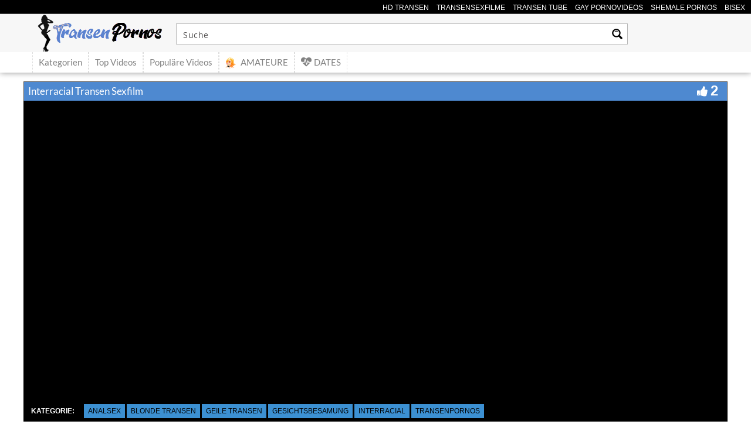

--- FILE ---
content_type: application/javascript; charset=utf-8
request_url: https://cdnjs.cloudflare.com/ajax/libs/video.js/7.8.1/video.min.js
body_size: 112699
content:
/**
 * @license
 * Video.js 7.8.1 <http://videojs.com/>
 * Copyright Brightcove, Inc. <https://www.brightcove.com/>
 * Available under Apache License Version 2.0
 * <https://github.com/videojs/video.js/blob/master/LICENSE>
 *
 * Includes vtt.js <https://github.com/mozilla/vtt.js>
 * Available under Apache License Version 2.0
 * <https://github.com/mozilla/vtt.js/blob/master/LICENSE>
 */
!function(e,t){"object"==typeof exports&&"undefined"!=typeof module?module.exports=t(require("global/window"),require("global/document")):"function"==typeof define&&define.amd?define(["global/window","global/document"],t):(e=e||self).videojs=t(e.window,e.document)}(this,function(y,h){"use strict";y=y&&Object.prototype.hasOwnProperty.call(y,"default")?y.default:y,h=h&&Object.prototype.hasOwnProperty.call(h,"default")?h.default:h;var d="7.8.1",l=[],e=function(o,u){return function(e,t,i){var n=u.levels[t],r=new RegExp("^("+n+")$");if("log"!==e&&i.unshift(e.toUpperCase()+":"),i.unshift(o+":"),l){l.push([].concat(i));var s=l.length-1e3;l.splice(0,0<s?s:0)}if(y.console){var a=y.console[e];a||"debug"!==e||(a=y.console.info||y.console.log),a&&n&&r.test(e)&&a[Array.isArray(i)?"apply":"call"](y.console,i)}}};var p=function t(i){function n(){for(var e=arguments.length,t=new Array(e),i=0;i<e;i++)t[i]=arguments[i];r("log",s,t)}var r,s="info";return r=e(i,n),n.createLogger=function(e){return t(i+": "+e)},n.levels={all:"debug|log|warn|error",off:"",debug:"debug|log|warn|error",info:"log|warn|error",warn:"warn|error",error:"error",DEFAULT:s},n.level=function(e){if("string"==typeof e){if(!n.levels.hasOwnProperty(e))throw new Error('"'+e+'" in not a valid log level');s=e}return s},(n.history=function(){return l?[].concat(l):[]}).filter=function(t){return(l||[]).filter(function(e){return new RegExp(".*"+t+".*").test(e[0])})},n.history.clear=function(){l&&(l.length=0)},n.history.disable=function(){null!==l&&(l.length=0,l=null)},n.history.enable=function(){null===l&&(l=[])},n.error=function(){for(var e=arguments.length,t=new Array(e),i=0;i<e;i++)t[i]=arguments[i];return r("error",s,t)},n.warn=function(){for(var e=arguments.length,t=new Array(e),i=0;i<e;i++)t[i]=arguments[i];return r("warn",s,t)},n.debug=function(){for(var e=arguments.length,t=new Array(e),i=0;i<e;i++)t[i]=arguments[i];return r("debug",s,t)},n}("VIDEOJS"),f=p.createLogger;function t(e,t){return e(t={exports:{}},t.exports),t.exports}var r=t(function(e){function t(){return e.exports=t=Object.assign||function(e){for(var t=1;t<arguments.length;t++){var i=arguments[t];for(var n in i)Object.prototype.hasOwnProperty.call(i,n)&&(e[n]=i[n])}return e},t.apply(this,arguments)}e.exports=t}),i=Object.prototype.toString,s=function(e){return o(e)?Object.keys(e):[]};function a(t,i){s(t).forEach(function(e){return i(t[e],e)})}function m(i){for(var e=arguments.length,t=new Array(1<e?e-1:0),n=1;n<e;n++)t[n-1]=arguments[n];return Object.assign?r.apply(void 0,[i].concat(t)):(t.forEach(function(e){e&&a(e,function(e,t){i[t]=e})}),i)}function o(e){return!!e&&"object"==typeof e}function u(e){return o(e)&&"[object Object]"===i.call(e)&&e.constructor===Object}function n(e,t){if(!e||!t)return"";if("function"!=typeof y.getComputedStyle)return"";var i=y.getComputedStyle(e);return i?i.getPropertyValue(t)||i[t]:""}function c(e){return"string"==typeof e&&Boolean(e.trim())}function g(e){if(0<=e.indexOf(" "))throw new Error("class has illegal whitespace characters")}function v(){return h===y.document}function _(e){return o(e)&&1===e.nodeType}function b(){try{return y.parent!==y.self}catch(e){return!0}}function T(n){return function(e,t){if(!c(e))return h[n](null);c(t)&&(t=h.querySelector(t));var i=_(t)?t:h;return i[n]&&i[n](e)}}function S(e,i,t,n){void 0===e&&(e="div"),void 0===i&&(i={}),void 0===t&&(t={});var r=h.createElement(e);return Object.getOwnPropertyNames(i).forEach(function(e){var t=i[e];-1!==e.indexOf("aria-")||"role"===e||"type"===e?(p.warn("Setting attributes in the second argument of createEl()\nhas been deprecated. Use the third argument instead.\ncreateEl(type, properties, attributes). Attempting to set "+e+" to "+t+"."),r.setAttribute(e,t)):"textContent"===e?k(r,t):r[e]!==t&&(r[e]=t)}),Object.getOwnPropertyNames(t).forEach(function(e){r.setAttribute(e,t[e])}),n&&V(r,n),r}function k(e,t){return"undefined"==typeof e.textContent?e.innerText=t:e.textContent=t,e}function C(e,t){t.firstChild?t.insertBefore(e,t.firstChild):t.appendChild(e)}function w(e,t){return g(t),e.classList?e.classList.contains(t):function(e){return new RegExp("(^|\\s)"+e+"($|\\s)")}(t).test(e.className)}function E(e,t){return e.classList?e.classList.add(t):w(e,t)||(e.className=(e.className+" "+t).trim()),e}function x(e,t){return e.classList?e.classList.remove(t):(g(t),e.className=e.className.split(/\s+/).filter(function(e){return e!==t}).join(" ")),e}function A(e,t,i){var n=w(e,t);if("function"==typeof i&&(i=i(e,t)),"boolean"!=typeof i&&(i=!n),i!==n)return i?E(e,t):x(e,t),e}function I(i,n){Object.getOwnPropertyNames(n).forEach(function(e){var t=n[e];null===t||"undefined"==typeof t||!1===t?i.removeAttribute(e):i.setAttribute(e,!0===t?"":t)})}function P(e){var t={},i=",autoplay,controls,playsinline,loop,muted,default,defaultMuted,";if(e&&e.attributes&&0<e.attributes.length)for(var n=e.attributes,r=n.length-1;0<=r;r--){var s=n[r].name,a=n[r].value;"boolean"!=typeof e[s]&&-1===i.indexOf(","+s+",")||(a=null!==a),t[s]=a}return t}function L(e,t){return e.getAttribute(t)}function O(e,t,i){e.setAttribute(t,i)}function D(e,t){e.removeAttribute(t)}function N(){h.body.focus(),h.onselectstart=function(){return!1}}function R(){h.onselectstart=function(){return!0}}function U(e){if(e&&e.getBoundingClientRect&&e.parentNode){var t=e.getBoundingClientRect(),i={};return["bottom","height","left","right","top","width"].forEach(function(e){void 0!==t[e]&&(i[e]=t[e])}),i.height||(i.height=parseFloat(n(e,"height"))),i.width||(i.width=parseFloat(n(e,"width"))),i}}function M(e){var t;if(e.getBoundingClientRect&&e.parentNode&&(t=e.getBoundingClientRect()),!t)return{left:0,top:0};var i=h.documentElement,n=h.body,r=i.clientLeft||n.clientLeft||0,s=y.pageXOffset||n.scrollLeft,a=t.left+s-r,o=i.clientTop||n.clientTop||0,u=y.pageYOffset||n.scrollTop,l=t.top+u-o;return{left:Math.round(a),top:Math.round(l)}}function B(e,t){var i={},n=M(e),r=e.offsetWidth,s=e.offsetHeight,a=n.top,o=n.left,u=t.pageY,l=t.pageX;return t.changedTouches&&(l=t.changedTouches[0].pageX,u=t.changedTouches[0].pageY),i.y=Math.max(0,Math.min(1,(a-u+s)/s)),i.x=Math.max(0,Math.min(1,(l-o)/r)),i}function j(e){return o(e)&&3===e.nodeType}function F(e){for(;e.firstChild;)e.removeChild(e.firstChild);return e}function H(e){return"function"==typeof e&&(e=e()),(Array.isArray(e)?e:[e]).map(function(e){return"function"==typeof e&&(e=e()),_(e)||j(e)?e:"string"==typeof e&&/\S/.test(e)?h.createTextNode(e):void 0}).filter(function(e){return e})}function V(t,e){return H(e).forEach(function(e){return t.appendChild(e)}),t}function q(e,t){return V(F(e),t)}function W(e){return void 0===e.button&&void 0===e.buttons||(0===e.button&&void 0===e.buttons||("mouseup"===e.type&&0===e.button&&0===e.buttons||0===e.button&&1===e.buttons))}var z,G=T("querySelector"),X=T("querySelectorAll"),K=Object.freeze({__proto__:null,isReal:v,isEl:_,isInFrame:b,createEl:S,textContent:k,prependTo:C,hasClass:w,addClass:E,removeClass:x,toggleClass:A,setAttributes:I,getAttributes:P,getAttribute:L,setAttribute:O,removeAttribute:D,blockTextSelection:N,unblockTextSelection:R,getBoundingClientRect:U,findPosition:M,getPointerPosition:B,isTextNode:j,emptyEl:F,normalizeContent:H,appendContent:V,insertContent:q,isSingleLeftClick:W,$:G,$$:X}),Y=!1,$=function(){if(v()&&!1!==z.options.autoSetup){var e=Array.prototype.slice.call(h.getElementsByTagName("video")),t=Array.prototype.slice.call(h.getElementsByTagName("audio")),i=Array.prototype.slice.call(h.getElementsByTagName("video-js")),n=e.concat(t,i);if(n&&0<n.length)for(var r=0,s=n.length;r<s;r++){var a=n[r];if(!a||!a.getAttribute){Q(1);break}void 0===a.player&&null!==a.getAttribute("data-setup")&&z(a)}else Y||Q(1)}};function Q(e,t){t&&(z=t),y.setTimeout($,e)}function J(){Y=!0,y.removeEventListener("load",J)}v()&&("complete"===h.readyState?J():y.addEventListener("load",J));function Z(e){var t=h.createElement("style");return t.className=e,t}function ee(e,t){e.styleSheet?e.styleSheet.cssText=t:e.textContent=t}var te,ie=3;function ne(){return ie++}y.WeakMap||(te=function(){function e(){this.vdata="vdata"+Math.floor(y.performance&&y.performance.now()||Date.now()),this.data={}}var t=e.prototype;return t.set=function(e,t){var i=e[this.vdata]||ne();return e[this.vdata]||(e[this.vdata]=i),this.data[i]=t,this},t.get=function(e){var t=e[this.vdata];if(t)return this.data[t];p("We have no data for this element",e)},t.has=function(e){return e[this.vdata]in this.data},t.delete=function(e){var t=e[this.vdata];t&&(delete this.data[t],delete e[this.vdata])},e}());var re,se=y.WeakMap?new WeakMap:new te;function ae(e,t){if(se.has(e)){var i=se.get(e);0===i.handlers[t].length&&(delete i.handlers[t],e.removeEventListener?e.removeEventListener(t,i.dispatcher,!1):e.detachEvent&&e.detachEvent("on"+t,i.dispatcher)),Object.getOwnPropertyNames(i.handlers).length<=0&&(delete i.handlers,delete i.dispatcher,delete i.disabled),0===Object.getOwnPropertyNames(i).length&&se.delete(e)}}function oe(t,i,e,n){e.forEach(function(e){t(i,e,n)})}function ue(e){if(e.fixed_)return e;function t(){return!0}function i(){return!1}if(!e||!e.isPropagationStopped){var n=e||y.event;for(var r in e={},n)"layerX"!==r&&"layerY"!==r&&"keyLocation"!==r&&"webkitMovementX"!==r&&"webkitMovementY"!==r&&("returnValue"===r&&n.preventDefault||(e[r]=n[r]));if(e.target||(e.target=e.srcElement||h),e.relatedTarget||(e.relatedTarget=e.fromElement===e.target?e.toElement:e.fromElement),e.preventDefault=function(){n.preventDefault&&n.preventDefault(),e.returnValue=!1,n.returnValue=!1,e.defaultPrevented=!0},e.defaultPrevented=!1,e.stopPropagation=function(){n.stopPropagation&&n.stopPropagation(),e.cancelBubble=!0,n.cancelBubble=!0,e.isPropagationStopped=t},e.isPropagationStopped=i,e.stopImmediatePropagation=function(){n.stopImmediatePropagation&&n.stopImmediatePropagation(),e.isImmediatePropagationStopped=t,e.stopPropagation()},e.isImmediatePropagationStopped=i,null!==e.clientX&&void 0!==e.clientX){var s=h.documentElement,a=h.body;e.pageX=e.clientX+(s&&s.scrollLeft||a&&a.scrollLeft||0)-(s&&s.clientLeft||a&&a.clientLeft||0),e.pageY=e.clientY+(s&&s.scrollTop||a&&a.scrollTop||0)-(s&&s.clientTop||a&&a.clientTop||0)}e.which=e.charCode||e.keyCode,null!==e.button&&void 0!==e.button&&(e.button=1&e.button?0:4&e.button?1:2&e.button?2:0)}return e.fixed_=!0,e}var le=function(){if("boolean"!=typeof re){re=!1;try{var e=Object.defineProperty({},"passive",{get:function(){re=!0}});y.addEventListener("test",null,e),y.removeEventListener("test",null,e)}catch(e){}}return re},ce=["touchstart","touchmove"];function he(a,e,t){if(Array.isArray(e))return oe(he,a,e,t);se.has(a)||se.set(a,{});var o=se.get(a);if(o.handlers||(o.handlers={}),o.handlers[e]||(o.handlers[e]=[]),t.guid||(t.guid=ne()),o.handlers[e].push(t),o.dispatcher||(o.disabled=!1,o.dispatcher=function(e,t){if(!o.disabled){e=ue(e);var i=o.handlers[e.type];if(i)for(var n=i.slice(0),r=0,s=n.length;r<s&&!e.isImmediatePropagationStopped();r++)try{n[r].call(a,e,t)}catch(e){p.error(e)}}}),1===o.handlers[e].length)if(a.addEventListener){var i=!1;le()&&-1<ce.indexOf(e)&&(i={passive:!0}),a.addEventListener(e,o.dispatcher,i)}else a.attachEvent&&a.attachEvent("on"+e,o.dispatcher)}function de(e,t,i){if(se.has(e)){var n=se.get(e);if(n.handlers){if(Array.isArray(t))return oe(de,e,t,i);var r=function(e,t){n.handlers[t]=[],ae(e,t)};if(void 0!==t){var s=n.handlers[t];if(s)if(i){if(i.guid)for(var a=0;a<s.length;a++)s[a].guid===i.guid&&s.splice(a--,1);ae(e,t)}else r(e,t)}else for(var o in n.handlers)Object.prototype.hasOwnProperty.call(n.handlers||{},o)&&r(e,o)}}}function pe(e,t,i){var n=se.has(e)?se.get(e):{},r=e.parentNode||e.ownerDocument;if("string"==typeof t?t={type:t,target:e}:t.target||(t.target=e),t=ue(t),n.dispatcher&&n.dispatcher.call(e,t,i),r&&!t.isPropagationStopped()&&!0===t.bubbles)pe.call(null,r,t,i);else if(!r&&!t.defaultPrevented&&t.target&&t.target[t.type]){se.has(t.target)||se.set(t.target,{});var s=se.get(t.target);t.target[t.type]&&(s.disabled=!0,"function"==typeof t.target[t.type]&&t.target[t.type](),s.disabled=!1)}return!t.defaultPrevented}function fe(e,t,i){if(Array.isArray(t))return oe(fe,e,t,i);function n(){de(e,t,n),i.apply(this,arguments)}n.guid=i.guid=i.guid||ne(),he(e,t,n)}function me(e,t,i){function n(){de(e,t,n),i.apply(this,arguments)}n.guid=i.guid=i.guid||ne(),he(e,t,n)}function ge(e,t,i){t.guid||(t.guid=ne());var n=t.bind(e);return n.guid=i?i+"_"+t.guid:t.guid,n}function ve(t,i){var n=y.performance.now();return function(){var e=y.performance.now();i<=e-n&&(t.apply(void 0,arguments),n=e)}}function ye(){}var _e,be=Object.freeze({__proto__:null,fixEvent:ue,on:he,off:de,trigger:pe,one:fe,any:me});ye.prototype.allowedEvents_={},ye.prototype.addEventListener=ye.prototype.on=function(e,t){var i=this.addEventListener;this.addEventListener=function(){},he(this,e,t),this.addEventListener=i},ye.prototype.removeEventListener=ye.prototype.off=function(e,t){de(this,e,t)},ye.prototype.one=function(e,t){var i=this.addEventListener;this.addEventListener=function(){},fe(this,e,t),this.addEventListener=i},ye.prototype.any=function(e,t){var i=this.addEventListener;this.addEventListener=function(){},me(this,e,t),this.addEventListener=i},ye.prototype.dispatchEvent=ye.prototype.trigger=function(e){var t=e.type||e;"string"==typeof e&&(e={type:t}),e=ue(e),this.allowedEvents_[t]&&this["on"+t]&&this["on"+t](e),pe(this,e)},ye.prototype.queueTrigger=function(e){var t=this;_e=_e||new Map;var i=e.type||e,n=_e.get(this);n||(n=new Map,_e.set(this,n));var r=n.get(i);n.delete(i),y.clearTimeout(r);var s=y.setTimeout(function(){0===n.size&&(n=null,_e.delete(t)),t.trigger(e)},0);n.set(i,s)};function Te(e){return"string"==typeof e&&/\S/.test(e)||Array.isArray(e)&&!!e.length}function Se(e){if(!e.nodeName&&!xe(e))throw new Error("Invalid target; must be a DOM node or evented object.")}function ke(e){if(!Te(e))throw new Error("Invalid event type; must be a non-empty string or array.")}function Ce(e){if("function"!=typeof e)throw new Error("Invalid listener; must be a function.")}function we(e,t){var i,n,r,s=t.length<3||t[0]===e||t[0]===e.eventBusEl_;return r=s?(i=e.eventBusEl_,3<=t.length&&t.shift(),n=t[0],t[1]):(i=t[0],n=t[1],t[2]),Se(i),ke(n),Ce(r),{isTargetingSelf:s,target:i,type:n,listener:r=ge(e,r)}}function Ee(e,t,i,n){Se(e),e.nodeName?be[t](e,i,n):e[t](i,n)}var xe=function(t){return t instanceof ye||!!t.eventBusEl_&&["on","one","off","trigger"].every(function(e){return"function"==typeof t[e]})},Ae={on:function(){for(var e=this,t=arguments.length,i=new Array(t),n=0;n<t;n++)i[n]=arguments[n];var r=we(this,i),s=r.isTargetingSelf,a=r.target,o=r.type,u=r.listener;if(Ee(a,"on",o,u),!s){var l=function(){return e.off(a,o,u)};l.guid=u.guid;var c=function(){return e.off("dispose",l)};c.guid=u.guid,Ee(this,"on","dispose",l),Ee(a,"on","dispose",c)}},one:function(){for(var r=this,e=arguments.length,t=new Array(e),i=0;i<e;i++)t[i]=arguments[i];var n=we(this,t),s=n.isTargetingSelf,a=n.target,o=n.type,u=n.listener;if(s)Ee(a,"one",o,u);else{var l=function e(){r.off(a,o,e);for(var t=arguments.length,i=new Array(t),n=0;n<t;n++)i[n]=arguments[n];u.apply(null,i)};l.guid=u.guid,Ee(a,"one",o,l)}},any:function(){for(var r=this,e=arguments.length,t=new Array(e),i=0;i<e;i++)t[i]=arguments[i];var n=we(this,t),s=n.isTargetingSelf,a=n.target,o=n.type,u=n.listener;if(s)Ee(a,"any",o,u);else{var l=function e(){r.off(a,o,e);for(var t=arguments.length,i=new Array(t),n=0;n<t;n++)i[n]=arguments[n];u.apply(null,i)};l.guid=u.guid,Ee(a,"any",o,l)}},off:function(e,t,i){if(!e||Te(e))de(this.eventBusEl_,e,t);else{var n=e,r=t;Se(n),ke(r),Ce(i),i=ge(this,i),this.off("dispose",i),n.nodeName?(de(n,r,i),de(n,"dispose",i)):xe(n)&&(n.off(r,i),n.off("dispose",i))}},trigger:function(e,t){return pe(this.eventBusEl_,e,t)}};function Ie(e,t){void 0===t&&(t={});var i=t.eventBusKey;if(i){if(!e[i].nodeName)throw new Error('The eventBusKey "'+i+'" does not refer to an element.');e.eventBusEl_=e[i]}else e.eventBusEl_=S("span",{className:"vjs-event-bus"});return m(e,Ae),e.eventedCallbacks&&e.eventedCallbacks.forEach(function(e){e()}),e.on("dispose",function(){e.off(),y.setTimeout(function(){e.eventBusEl_=null},0)}),e}var Pe={state:{},setState:function(e){var i,n=this;return"function"==typeof e&&(e=e()),a(e,function(e,t){n.state[t]!==e&&((i=i||{})[t]={from:n.state[t],to:e}),n.state[t]=e}),i&&xe(this)&&this.trigger({changes:i,type:"statechanged"}),i}};function Le(e,t){return m(e,Pe),e.state=m({},e.state,t),"function"==typeof e.handleStateChanged&&xe(e)&&e.on("statechanged",e.handleStateChanged),e}function Oe(e){return"string"!=typeof e?e:e.replace(/./,function(e){return e.toLowerCase()})}function De(e){return"string"!=typeof e?e:e.replace(/./,function(e){return e.toUpperCase()})}function Ne(){for(var i={},e=arguments.length,t=new Array(e),n=0;n<e;n++)t[n]=arguments[n];return t.forEach(function(e){e&&a(e,function(e,t){u(e)?(u(i[t])||(i[t]={}),i[t]=Ne(i[t],e)):i[t]=e})}),i}var Re=function(){function l(e,t,i){if(!e&&this.play?this.player_=e=this:this.player_=e,this.isDisposed_=!1,this.parentComponent_=null,this.options_=Ne({},this.options_),t=this.options_=Ne(this.options_,t),this.id_=t.id||t.el&&t.el.id,!this.id_){var n=e&&e.id&&e.id()||"no_player";this.id_=n+"_component_"+ne()}var r;this.name_=t.name||null,t.el?this.el_=t.el:!1!==t.createEl&&(this.el_=this.createEl()),!1!==t.evented&&Ie(this,{eventBusKey:this.el_?"el_":null}),Le(this,this.constructor.defaultState),this.children_=[],this.childIndex_={},this.childNameIndex_={},y.Set||(r=function(){function e(){this.set_={}}var t=e.prototype;return t.has=function(e){return e in this.set_},t.delete=function(e){var t=this.has(e);return delete this.set_[e],t},t.add=function(e){return this.set_[e]=1,this},t.forEach=function(e,t){for(var i in this.set_)e.call(t,i,i,this)},e}()),this.setTimeoutIds_=y.Set?new Set:new r,this.setIntervalIds_=y.Set?new Set:new r,this.rafIds_=y.Set?new Set:new r,(this.clearingTimersOnDispose_=!1)!==t.initChildren&&this.initChildren(),this.ready(i),!1!==t.reportTouchActivity&&this.enableTouchActivity()}var e=l.prototype;return e.dispose=function(){if(!this.isDisposed_){if(this.trigger({type:"dispose",bubbles:!1}),this.isDisposed_=!0,this.children_)for(var e=this.children_.length-1;0<=e;e--)this.children_[e].dispose&&this.children_[e].dispose();this.children_=null,this.childIndex_=null,this.childNameIndex_=null,this.parentComponent_=null,this.el_&&(this.el_.parentNode&&this.el_.parentNode.removeChild(this.el_),se.has(this.el_)&&se.delete(this.el_),this.el_=null),this.player_=null}},e.isDisposed=function(){return Boolean(this.isDisposed_)},e.player=function(){return this.player_},e.options=function(e){return e&&(this.options_=Ne(this.options_,e)),this.options_},e.el=function(){return this.el_},e.createEl=function(e,t,i){return S(e,t,i)},e.localize=function(e,r,t){void 0===t&&(t=e);var i=this.player_.language&&this.player_.language(),n=this.player_.languages&&this.player_.languages(),s=n&&n[i],a=i&&i.split("-")[0],o=n&&n[a],u=t;return s&&s[e]?u=s[e]:o&&o[e]&&(u=o[e]),r&&(u=u.replace(/\{(\d+)\}/g,function(e,t){var i=r[t-1],n=i;return"undefined"==typeof i&&(n=e),n})),u},e.contentEl=function(){return this.contentEl_||this.el_},e.id=function(){return this.id_},e.name=function(){return this.name_},e.children=function(){return this.children_},e.getChildById=function(e){return this.childIndex_[e]},e.getChild=function(e){if(e)return this.childNameIndex_[e]},e.getDescendant=function(){for(var e=arguments.length,t=new Array(e),i=0;i<e;i++)t[i]=arguments[i];t=t.reduce(function(e,t){return e.concat(t)},[]);for(var n=this,r=0;r<t.length;r++)if(!(n=n.getChild(t[r]))||!n.getChild)return;return n},e.addChild=function(e,t,i){var n,r;if(void 0===t&&(t={}),void 0===i&&(i=this.children_.length),"string"==typeof e){r=De(e);var s=t.componentClass||r;t.name=r;var a=l.getComponent(s);if(!a)throw new Error("Component "+s+" does not exist");if("function"!=typeof a)return null;n=new a(this.player_||this,t)}else n=e;if(n.parentComponent_&&n.parentComponent_.removeChild(n),this.children_.splice(i,0,n),n.parentComponent_=this,"function"==typeof n.id&&(this.childIndex_[n.id()]=n),(r=r||n.name&&De(n.name()))&&(this.childNameIndex_[r]=n,this.childNameIndex_[Oe(r)]=n),"function"==typeof n.el&&n.el()){var o=null;this.children_[i+1]&&this.children_[i+1].el_&&(o=this.children_[i+1].el_),this.contentEl().insertBefore(n.el(),o)}return n},e.removeChild=function(e){if("string"==typeof e&&(e=this.getChild(e)),e&&this.children_){for(var t=!1,i=this.children_.length-1;0<=i;i--)if(this.children_[i]===e){t=!0,this.children_.splice(i,1);break}if(t){e.parentComponent_=null,this.childIndex_[e.id()]=null,this.childNameIndex_[De(e.name())]=null,this.childNameIndex_[Oe(e.name())]=null;var n=e.el();n&&n.parentNode===this.contentEl()&&this.contentEl().removeChild(e.el())}}},e.initChildren=function(){var r=this,n=this.options_.children;if(n){var e,s=this.options_,i=l.getComponent("Tech");(e=Array.isArray(n)?n:Object.keys(n)).concat(Object.keys(this.options_).filter(function(t){return!e.some(function(e){return"string"==typeof e?t===e:t===e.name})})).map(function(e){var t,i;return i="string"==typeof e?n[t=e]||r.options_[t]||{}:(t=e.name,e),{name:t,opts:i}}).filter(function(e){var t=l.getComponent(e.opts.componentClass||De(e.name));return t&&!i.isTech(t)}).forEach(function(e){var t=e.name,i=e.opts;if(void 0!==s[t]&&(i=s[t]),!1!==i){!0===i&&(i={}),i.playerOptions=r.options_.playerOptions;var n=r.addChild(t,i);n&&(r[t]=n)}})}},e.buildCSSClass=function(){return""},e.ready=function(e,t){if(void 0===t&&(t=!1),e)return this.isReady_?void(t?e.call(this):this.setTimeout(e,1)):(this.readyQueue_=this.readyQueue_||[],void this.readyQueue_.push(e))},e.triggerReady=function(){this.isReady_=!0,this.setTimeout(function(){var e=this.readyQueue_;this.readyQueue_=[],e&&0<e.length&&e.forEach(function(e){e.call(this)},this),this.trigger("ready")},1)},e.$=function(e,t){return G(e,t||this.contentEl())},e.$$=function(e,t){return X(e,t||this.contentEl())},e.hasClass=function(e){return w(this.el_,e)},e.addClass=function(e){E(this.el_,e)},e.removeClass=function(e){x(this.el_,e)},e.toggleClass=function(e,t){A(this.el_,e,t)},e.show=function(){this.removeClass("vjs-hidden")},e.hide=function(){this.addClass("vjs-hidden")},e.lockShowing=function(){this.addClass("vjs-lock-showing")},e.unlockShowing=function(){this.removeClass("vjs-lock-showing")},e.getAttribute=function(e){return L(this.el_,e)},e.setAttribute=function(e,t){O(this.el_,e,t)},e.removeAttribute=function(e){D(this.el_,e)},e.width=function(e,t){return this.dimension("width",e,t)},e.height=function(e,t){return this.dimension("height",e,t)},e.dimensions=function(e,t){this.width(e,!0),this.height(t)},e.dimension=function(e,t,i){if(void 0!==t)return null!==t&&t==t||(t=0),-1!==(""+t).indexOf("%")||-1!==(""+t).indexOf("px")?this.el_.style[e]=t:this.el_.style[e]="auto"===t?"":t+"px",void(i||this.trigger("componentresize"));if(!this.el_)return 0;var n=this.el_.style[e],r=n.indexOf("px");return-1!==r?parseInt(n.slice(0,r),10):parseInt(this.el_["offset"+De(e)],10)},e.currentDimension=function(e){var t=0;if("width"!==e&&"height"!==e)throw new Error("currentDimension only accepts width or height value");if(t=n(this.el_,e),0===(t=parseFloat(t))||isNaN(t)){var i="offset"+De(e);t=this.el_[i]}return t},e.currentDimensions=function(){return{width:this.currentDimension("width"),height:this.currentDimension("height")}},e.currentWidth=function(){return this.currentDimension("width")},e.currentHeight=function(){return this.currentDimension("height")},e.focus=function(){this.el_.focus()},e.blur=function(){this.el_.blur()},e.handleKeyDown=function(e){this.player_&&(e.stopPropagation(),this.player_.handleKeyDown(e))},e.handleKeyPress=function(e){this.handleKeyDown(e)},e.emitTapEvents=function(){var n,t=0,r=null;this.on("touchstart",function(e){1===e.touches.length&&(r={pageX:e.touches[0].pageX,pageY:e.touches[0].pageY},t=y.performance.now(),n=!0)}),this.on("touchmove",function(e){if(1<e.touches.length)n=!1;else if(r){var t=e.touches[0].pageX-r.pageX,i=e.touches[0].pageY-r.pageY;10<Math.sqrt(t*t+i*i)&&(n=!1)}});function e(){n=!1}this.on("touchleave",e),this.on("touchcancel",e),this.on("touchend",function(e){!(r=null)===n&&y.performance.now()-t<200&&(e.preventDefault(),this.trigger("tap"))})},e.enableTouchActivity=function(){if(this.player()&&this.player().reportUserActivity){var t,i=ge(this.player(),this.player().reportUserActivity);this.on("touchstart",function(){i(),this.clearInterval(t),t=this.setInterval(i,250)});var e=function(e){i(),this.clearInterval(t)};this.on("touchmove",i),this.on("touchend",e),this.on("touchcancel",e)}},e.setTimeout=function(e,t){var i,n=this;return e=ge(this,e),this.clearTimersOnDispose_(),i=y.setTimeout(function(){n.setTimeoutIds_.has(i)&&n.setTimeoutIds_.delete(i),e()},t),this.setTimeoutIds_.add(i),i},e.clearTimeout=function(e){return this.setTimeoutIds_.has(e)&&(this.setTimeoutIds_.delete(e),y.clearTimeout(e)),e},e.setInterval=function(e,t){e=ge(this,e),this.clearTimersOnDispose_();var i=y.setInterval(e,t);return this.setIntervalIds_.add(i),i},e.clearInterval=function(e){return this.setIntervalIds_.has(e)&&(this.setIntervalIds_.delete(e),y.clearInterval(e)),e},e.requestAnimationFrame=function(e){var t,i=this;return this.supportsRaf_?(this.clearTimersOnDispose_(),e=ge(this,e),t=y.requestAnimationFrame(function(){i.rafIds_.has(t)&&i.rafIds_.delete(t),e()}),this.rafIds_.add(t),t):this.setTimeout(e,1e3/60)},e.cancelAnimationFrame=function(e){return this.supportsRaf_?(this.rafIds_.has(e)&&(this.rafIds_.delete(e),y.cancelAnimationFrame(e)),e):this.clearTimeout(e)},e.clearTimersOnDispose_=function(){var n=this;this.clearingTimersOnDispose_||(this.clearingTimersOnDispose_=!0,this.one("dispose",function(){[["rafIds_","cancelAnimationFrame"],["setTimeoutIds_","clearTimeout"],["setIntervalIds_","clearInterval"]].forEach(function(e){var t=e[0],i=e[1];n[t].forEach(n[i],n)}),n.clearingTimersOnDispose_=!1}))},l.registerComponent=function(e,t){if("string"!=typeof e||!e)throw new Error('Illegal component name, "'+e+'"; must be a non-empty string.');var i,n=l.getComponent("Tech"),r=n&&n.isTech(t),s=l===t||l.prototype.isPrototypeOf(t.prototype);if(r||!s)throw i=r?"techs must be registered using Tech.registerTech()":"must be a Component subclass",new Error('Illegal component, "'+e+'"; '+i+".");e=De(e),l.components_||(l.components_={});var a=l.getComponent("Player");if("Player"===e&&a&&a.players){var o=a.players,u=Object.keys(o);if(o&&0<u.length&&u.map(function(e){return o[e]}).every(Boolean))throw new Error("Can not register Player component after player has been created.")}return l.components_[e]=t,l.components_[Oe(e)]=t},l.getComponent=function(e){if(e&&l.components_)return l.components_[e]},l}();Re.prototype.supportsRaf_="function"==typeof y.requestAnimationFrame&&"function"==typeof y.cancelAnimationFrame,Re.registerComponent("Component",Re);var Ue=function(e){if(void 0===e)throw new ReferenceError("this hasn't been initialised - super() hasn't been called");return e};t(function(t){function i(e){return"function"==typeof Symbol&&"symbol"==typeof Symbol.iterator?t.exports=i=function(e){return typeof e}:t.exports=i=function(e){return e&&"function"==typeof Symbol&&e.constructor===Symbol&&e!==Symbol.prototype?"symbol":typeof e},i(e)}t.exports=i}),t(function(t){function i(e){return t.exports=i=Object.setPrototypeOf?Object.getPrototypeOf:function(e){return e.__proto__||Object.getPrototypeOf(e)},i(e)}t.exports=i});var Me,Be,je,Fe,He=function(e,t){e.prototype=Object.create(t.prototype),(e.prototype.constructor=e).__proto__=t},Ve=y.navigator&&y.navigator.userAgent||"",qe=/AppleWebKit\/([\d.]+)/i.exec(Ve),We=qe?parseFloat(qe.pop()):null,ze=/iPod/i.test(Ve),Ge=(Me=Ve.match(/OS (\d+)_/i))&&Me[1]?Me[1]:null,Xe=/Android/i.test(Ve),Ke=function(){var e=Ve.match(/Android (\d+)(?:\.(\d+))?(?:\.(\d+))*/i);if(!e)return null;var t=e[1]&&parseFloat(e[1]),i=e[2]&&parseFloat(e[2]);return t&&i?parseFloat(e[1]+"."+e[2]):t||null}(),Ye=Xe&&Ke<5&&We<537,$e=/Firefox/i.test(Ve),Qe=/Edg/i.test(Ve),Je=!Qe&&(/Chrome/i.test(Ve)||/CriOS/i.test(Ve)),Ze=(Be=Ve.match(/(Chrome|CriOS)\/(\d+)/))&&Be[2]?parseFloat(Be[2]):null,et=(je=/MSIE\s(\d+)\.\d/.exec(Ve),!(Fe=je&&parseFloat(je[1]))&&/Trident\/7.0/i.test(Ve)&&/rv:11.0/.test(Ve)&&(Fe=11),Fe),tt=/Safari/i.test(Ve)&&!Je&&!Xe&&!Qe,it=/Windows/i.test(Ve),nt=v()&&("ontouchstart"in y||y.navigator.maxTouchPoints||y.DocumentTouch&&y.document instanceof y.DocumentTouch),rt=/iPad/i.test(Ve)||tt&&nt&&!/iPhone/i.test(Ve),st=/iPhone/i.test(Ve)&&!rt,at=st||rt||ze,ot=(tt||at)&&!Je,ut=Object.freeze({__proto__:null,IS_IPOD:ze,IOS_VERSION:Ge,IS_ANDROID:Xe,ANDROID_VERSION:Ke,IS_NATIVE_ANDROID:Ye,IS_FIREFOX:$e,IS_EDGE:Qe,IS_CHROME:Je,CHROME_VERSION:Ze,IE_VERSION:et,IS_SAFARI:tt,IS_WINDOWS:it,TOUCH_ENABLED:nt,IS_IPAD:rt,IS_IPHONE:st,IS_IOS:at,IS_ANY_SAFARI:ot});function lt(e,t,i,n){return function(e,t,i){if("number"!=typeof t||t<0||i<t)throw new Error("Failed to execute '"+e+"' on 'TimeRanges': The index provided ("+t+") is non-numeric or out of bounds (0-"+i+").")}(e,n,i.length-1),i[n][t]}function ct(e){return void 0===e||0===e.length?{length:0,start:function(){throw new Error("This TimeRanges object is empty")},end:function(){throw new Error("This TimeRanges object is empty")}}:{length:e.length,start:lt.bind(null,"start",0,e),end:lt.bind(null,"end",1,e)}}function ht(e,t){return Array.isArray(e)?ct(e):void 0===e||void 0===t?ct():ct([[e,t]])}function dt(e,t){var i,n,r=0;if(!t)return 0;e&&e.length||(e=ht(0,0));for(var s=0;s<e.length;s++)i=e.start(s),t<(n=e.end(s))&&(n=t),r+=n-i;return r/t}for(var pt,ft={prefixed:!0},mt=[["requestFullscreen","exitFullscreen","fullscreenElement","fullscreenEnabled","fullscreenchange","fullscreenerror","fullscreen"],["webkitRequestFullscreen","webkitExitFullscreen","webkitFullscreenElement","webkitFullscreenEnabled","webkitfullscreenchange","webkitfullscreenerror","-webkit-full-screen"],["mozRequestFullScreen","mozCancelFullScreen","mozFullScreenElement","mozFullScreenEnabled","mozfullscreenchange","mozfullscreenerror","-moz-full-screen"],["msRequestFullscreen","msExitFullscreen","msFullscreenElement","msFullscreenEnabled","MSFullscreenChange","MSFullscreenError","-ms-fullscreen"]],gt=mt[0],vt=0;vt<mt.length;vt++)if(mt[vt][1]in h){pt=mt[vt];break}if(pt){for(var yt=0;yt<pt.length;yt++)ft[gt[yt]]=pt[yt];ft.prefixed=pt[0]!==gt[0]}function _t(e){if(e instanceof _t)return e;"number"==typeof e?this.code=e:"string"==typeof e?this.message=e:o(e)&&("number"==typeof e.code&&(this.code=e.code),m(this,e)),this.message||(this.message=_t.defaultMessages[this.code]||"")}_t.prototype.code=0,_t.prototype.message="",_t.prototype.status=null,_t.errorTypes=["MEDIA_ERR_CUSTOM","MEDIA_ERR_ABORTED","MEDIA_ERR_NETWORK","MEDIA_ERR_DECODE","MEDIA_ERR_SRC_NOT_SUPPORTED","MEDIA_ERR_ENCRYPTED"],_t.defaultMessages={1:"You aborted the media playback",2:"A network error caused the media download to fail part-way.",3:"The media playback was aborted due to a corruption problem or because the media used features your browser did not support.",4:"The media could not be loaded, either because the server or network failed or because the format is not supported.",5:"The media is encrypted and we do not have the keys to decrypt it."};for(var bt=0;bt<_t.errorTypes.length;bt++)_t[_t.errorTypes[bt]]=bt,_t.prototype[_t.errorTypes[bt]]=bt;var Tt=function(e,t){var i,n=null;try{i=JSON.parse(e,t)}catch(e){n=e}return[n,i]};function St(e){return null!=e&&"function"==typeof e.then}function kt(e){St(e)&&e.then(null,function(e){})}function Ct(n){return["kind","label","language","id","inBandMetadataTrackDispatchType","mode","src"].reduce(function(e,t,i){return n[t]&&(e[t]=n[t]),e},{cues:n.cues&&Array.prototype.map.call(n.cues,function(e){return{startTime:e.startTime,endTime:e.endTime,text:e.text,id:e.id}})})}var wt=function(e){var t=e.$$("track"),i=Array.prototype.map.call(t,function(e){return e.track});return Array.prototype.map.call(t,function(e){var t=Ct(e.track);return e.src&&(t.src=e.src),t}).concat(Array.prototype.filter.call(e.textTracks(),function(e){return-1===i.indexOf(e)}).map(Ct))},Et=function(e,i){return e.forEach(function(e){var t=i.addRemoteTextTrack(e).track;!e.src&&e.cues&&e.cues.forEach(function(e){return t.addCue(e)})}),i.textTracks()},xt=t(function(e,t){function i(e){if(e&&"object"==typeof e){var t=e.which||e.keyCode||e.charCode;t&&(e=t)}if("number"==typeof e)return a[e];var i,n=String(e);return(i=r[n.toLowerCase()])?i:(i=s[n.toLowerCase()])||(1===n.length?n.charCodeAt(0):void 0)}i.isEventKey=function(e,t){if(e&&"object"==typeof e){var i=e.which||e.keyCode||e.charCode;if(null==i)return!1;if("string"==typeof t){var n;if(n=r[t.toLowerCase()])return n===i;if(n=s[t.toLowerCase()])return n===i}else if("number"==typeof t)return t===i;return!1}};var r=(t=e.exports=i).code=t.codes={backspace:8,tab:9,enter:13,shift:16,ctrl:17,alt:18,"pause/break":19,"caps lock":20,esc:27,space:32,"page up":33,"page down":34,end:35,home:36,left:37,up:38,right:39,down:40,insert:45,delete:46,command:91,"left command":91,"right command":93,"numpad *":106,"numpad +":107,"numpad -":109,"numpad .":110,"numpad /":111,"num lock":144,"scroll lock":145,"my computer":182,"my calculator":183,";":186,"=":187,",":188,"-":189,".":190,"/":191,"`":192,"[":219,"\\":220,"]":221,"'":222},s=t.aliases={windows:91,"⇧":16,"⌥":18,"⌃":17,"⌘":91,ctl:17,control:17,option:18,pause:19,break:19,caps:20,return:13,escape:27,spc:32,spacebar:32,pgup:33,pgdn:34,ins:45,del:46,cmd:91};for(n=97;n<123;n++)r[String.fromCharCode(n)]=n-32;for(var n=48;n<58;n++)r[n-48]=n;for(n=1;n<13;n++)r["f"+n]=n+111;for(n=0;n<10;n++)r["numpad "+n]=n+96;var a=t.names=t.title={};for(n in r)a[r[n]]=n;for(var o in s)r[o]=s[o]}),At=(xt.code,xt.codes,xt.aliases,xt.names,xt.title,"vjs-modal-dialog"),It=function(n){function e(e,t){var i;return(i=n.call(this,e,t)||this).opened_=i.hasBeenOpened_=i.hasBeenFilled_=!1,i.closeable(!i.options_.uncloseable),i.content(i.options_.content),i.contentEl_=S("div",{className:At+"-content"},{role:"document"}),i.descEl_=S("p",{className:At+"-description vjs-control-text",id:i.el().getAttribute("aria-describedby")}),k(i.descEl_,i.description()),i.el_.appendChild(i.descEl_),i.el_.appendChild(i.contentEl_),i}He(e,n);var t=e.prototype;return t.createEl=function(){return n.prototype.createEl.call(this,"div",{className:this.buildCSSClass(),tabIndex:-1},{"aria-describedby":this.id()+"_description","aria-hidden":"true","aria-label":this.label(),role:"dialog"})},t.dispose=function(){this.contentEl_=null,this.descEl_=null,this.previouslyActiveEl_=null,n.prototype.dispose.call(this)},t.buildCSSClass=function(){return At+" vjs-hidden "+n.prototype.buildCSSClass.call(this)},t.label=function(){return this.localize(this.options_.label||"Modal Window")},t.description=function(){var e=this.options_.description||this.localize("This is a modal window.");return this.closeable()&&(e+=" "+this.localize("This modal can be closed by pressing the Escape key or activating the close button.")),e},t.open=function(){if(!this.opened_){var e=this.player();this.trigger("beforemodalopen"),this.opened_=!0,!this.options_.fillAlways&&(this.hasBeenOpened_||this.hasBeenFilled_)||this.fill(),this.wasPlaying_=!e.paused(),this.options_.pauseOnOpen&&this.wasPlaying_&&e.pause(),this.on("keydown",this.handleKeyDown),this.hadControls_=e.controls(),e.controls(!1),this.show(),this.conditionalFocus_(),this.el().setAttribute("aria-hidden","false"),this.trigger("modalopen"),this.hasBeenOpened_=!0}},t.opened=function(e){return"boolean"==typeof e&&this[e?"open":"close"](),this.opened_},t.close=function(){if(this.opened_){var e=this.player();this.trigger("beforemodalclose"),this.opened_=!1,this.wasPlaying_&&this.options_.pauseOnOpen&&e.play(),this.off("keydown",this.handleKeyDown),this.hadControls_&&e.controls(!0),this.hide(),this.el().setAttribute("aria-hidden","true"),this.trigger("modalclose"),this.conditionalBlur_(),this.options_.temporary&&this.dispose()}},t.closeable=function(e){if("boolean"==typeof e){var t=this.closeable_=!!e,i=this.getChild("closeButton");if(t&&!i){var n=this.contentEl_;this.contentEl_=this.el_,i=this.addChild("closeButton",{controlText:"Close Modal Dialog"}),this.contentEl_=n,this.on(i,"close",this.close)}!t&&i&&(this.off(i,"close",this.close),this.removeChild(i),i.dispose())}return this.closeable_},t.fill=function(){this.fillWith(this.content())},t.fillWith=function(e){var t=this.contentEl(),i=t.parentNode,n=t.nextSibling;this.trigger("beforemodalfill"),this.hasBeenFilled_=!0,i.removeChild(t),this.empty(),q(t,e),this.trigger("modalfill"),n?i.insertBefore(t,n):i.appendChild(t);var r=this.getChild("closeButton");r&&i.appendChild(r.el_)},t.empty=function(){this.trigger("beforemodalempty"),F(this.contentEl()),this.trigger("modalempty")},t.content=function(e){return"undefined"!=typeof e&&(this.content_=e),this.content_},t.conditionalFocus_=function(){var e=h.activeElement,t=this.player_.el_;this.previouslyActiveEl_=null,!t.contains(e)&&t!==e||(this.previouslyActiveEl_=e,this.focus())},t.conditionalBlur_=function(){this.previouslyActiveEl_&&(this.previouslyActiveEl_.focus(),this.previouslyActiveEl_=null)},t.handleKeyDown=function(e){if(e.stopPropagation(),xt.isEventKey(e,"Escape")&&this.closeable())return e.preventDefault(),void this.close();if(xt.isEventKey(e,"Tab")){for(var t,i=this.focusableEls_(),n=this.el_.querySelector(":focus"),r=0;r<i.length;r++)if(n===i[r]){t=r;break}h.activeElement===this.el_&&(t=0),e.shiftKey&&0===t?(i[i.length-1].focus(),e.preventDefault()):e.shiftKey||t!==i.length-1||(i[0].focus(),e.preventDefault())}},t.focusableEls_=function(){var e=this.el_.querySelectorAll("*");return Array.prototype.filter.call(e,function(e){return(e instanceof y.HTMLAnchorElement||e instanceof y.HTMLAreaElement)&&e.hasAttribute("href")||(e instanceof y.HTMLInputElement||e instanceof y.HTMLSelectElement||e instanceof y.HTMLTextAreaElement||e instanceof y.HTMLButtonElement)&&!e.hasAttribute("disabled")||e instanceof y.HTMLIFrameElement||e instanceof y.HTMLObjectElement||e instanceof y.HTMLEmbedElement||e.hasAttribute("tabindex")&&-1!==e.getAttribute("tabindex")||e.hasAttribute("contenteditable")})},e}(Re);It.prototype.options_={pauseOnOpen:!0,temporary:!0},Re.registerComponent("ModalDialog",It);var Pt=function(n){function e(e){var t;void 0===e&&(e=[]),(t=n.call(this)||this).tracks_=[],Object.defineProperty(Ue(t),"length",{get:function(){return this.tracks_.length}});for(var i=0;i<e.length;i++)t.addTrack(e[i]);return t}He(e,n);var t=e.prototype;return t.addTrack=function(e){var t=this.tracks_.length;""+t in this||Object.defineProperty(this,t,{get:function(){return this.tracks_[t]}}),-1===this.tracks_.indexOf(e)&&(this.tracks_.push(e),this.trigger({track:e,type:"addtrack",target:this}))},t.removeTrack=function(e){for(var t,i=0,n=this.length;i<n;i++)if(this[i]===e){(t=this[i]).off&&t.off(),this.tracks_.splice(i,1);break}t&&this.trigger({track:t,type:"removetrack",target:this})},t.getTrackById=function(e){for(var t=null,i=0,n=this.length;i<n;i++){var r=this[i];if(r.id===e){t=r;break}}return t},e}(ye);for(var Lt in Pt.prototype.allowedEvents_={change:"change",addtrack:"addtrack",removetrack:"removetrack"},Pt.prototype.allowedEvents_)Pt.prototype["on"+Lt]=null;function Ot(e,t){for(var i=0;i<e.length;i++)Object.keys(e[i]).length&&t.id!==e[i].id&&(e[i].enabled=!1)}function Dt(e,t){for(var i=0;i<e.length;i++)Object.keys(e[i]).length&&t.id!==e[i].id&&(e[i].selected=!1)}function Nt(e){var t=["protocol","hostname","port","pathname","search","hash","host"],i=h.createElement("a");i.href=e;var n,r=""===i.host&&"file:"!==i.protocol;r&&((n=h.createElement("div")).innerHTML='<a href="'+e+'"></a>',i=n.firstChild,n.setAttribute("style","display:none; position:absolute;"),h.body.appendChild(n));for(var s={},a=0;a<t.length;a++)s[t[a]]=i[t[a]];return"http:"===s.protocol&&(s.host=s.host.replace(/:80$/,"")),"https:"===s.protocol&&(s.host=s.host.replace(/:443$/,"")),s.protocol||(s.protocol=y.location.protocol),r&&h.body.removeChild(n),s}function Rt(e){if(!e.match(/^https?:\/\//)){var t=h.createElement("div");t.innerHTML='<a href="'+e+'">x</a>',e=t.firstChild.href}return e}function Ut(e){if("string"==typeof e){var t=/^(\/?)([\s\S]*?)((?:\.{1,2}|[^\/]+?)(\.([^\.\/\?]+)))(?:[\/]*|[\?].*)$/.exec(e);if(t)return t.pop().toLowerCase()}return""}function Mt(e,t){void 0===t&&(t=y.location);var i=Nt(e);return(":"===i.protocol?t.protocol:i.protocol)+i.host!==t.protocol+t.host}var Bt=function(n){function e(e){var t;void 0===e&&(e=[]);for(var i=e.length-1;0<=i;i--)if(e[i].enabled){Ot(e,e[i]);break}return(t=n.call(this,e)||this).changing_=!1,t}He(e,n);var t=e.prototype;return t.addTrack=function(e){var t=this;e.enabled&&Ot(this,e),n.prototype.addTrack.call(this,e),e.addEventListener&&(e.enabledChange_=function(){t.changing_||(t.changing_=!0,Ot(t,e),t.changing_=!1,t.trigger("change"))},e.addEventListener("enabledchange",e.enabledChange_))},t.removeTrack=function(e){n.prototype.removeTrack.call(this,e),e.removeEventListener&&e.enabledChange_&&(e.removeEventListener("enabledchange",e.enabledChange_),e.enabledChange_=null)},e}(Pt),jt=function(n){function e(e){var t;void 0===e&&(e=[]);for(var i=e.length-1;0<=i;i--)if(e[i].selected){Dt(e,e[i]);break}return(t=n.call(this,e)||this).changing_=!1,Object.defineProperty(Ue(t),"selectedIndex",{get:function(){for(var e=0;e<this.length;e++)if(this[e].selected)return e;return-1},set:function(){}}),t}He(e,n);var t=e.prototype;return t.addTrack=function(e){var t=this;e.selected&&Dt(this,e),n.prototype.addTrack.call(this,e),e.addEventListener&&(e.selectedChange_=function(){t.changing_||(t.changing_=!0,Dt(t,e),t.changing_=!1,t.trigger("change"))},e.addEventListener("selectedchange",e.selectedChange_))},t.removeTrack=function(e){n.prototype.removeTrack.call(this,e),e.removeEventListener&&e.selectedChange_&&(e.removeEventListener("selectedchange",e.selectedChange_),e.selectedChange_=null)},e}(Pt),Ft=function(i){function e(){return i.apply(this,arguments)||this}He(e,i);var t=e.prototype;return t.addTrack=function(e){var t=this;i.prototype.addTrack.call(this,e),this.queueChange_||(this.queueChange_=function(){return t.queueTrigger("change")}),this.triggerSelectedlanguagechange||(this.triggerSelectedlanguagechange_=function(){return t.trigger("selectedlanguagechange")}),e.addEventListener("modechange",this.queueChange_);-1===["metadata","chapters"].indexOf(e.kind)&&e.addEventListener("modechange",this.triggerSelectedlanguagechange_)},t.removeTrack=function(e){i.prototype.removeTrack.call(this,e),e.removeEventListener&&(this.queueChange_&&e.removeEventListener("modechange",this.queueChange_),this.selectedlanguagechange_&&e.removeEventListener("modechange",this.triggerSelectedlanguagechange_))},e}(Pt),Ht=function(){function e(e){void 0===e&&(e=[]),this.trackElements_=[],Object.defineProperty(this,"length",{get:function(){return this.trackElements_.length}});for(var t=0,i=e.length;t<i;t++)this.addTrackElement_(e[t])}var t=e.prototype;return t.addTrackElement_=function(e){var t=this.trackElements_.length;""+t in this||Object.defineProperty(this,t,{get:function(){return this.trackElements_[t]}}),-1===this.trackElements_.indexOf(e)&&this.trackElements_.push(e)},t.getTrackElementByTrack_=function(e){for(var t,i=0,n=this.trackElements_.length;i<n;i++)if(e===this.trackElements_[i].track){t=this.trackElements_[i];break}return t},t.removeTrackElement_=function(e){for(var t=0,i=this.trackElements_.length;t<i;t++)if(e===this.trackElements_[t]){this.trackElements_[t].track&&"function"==typeof this.trackElements_[t].track.off&&this.trackElements_[t].track.off(),"function"==typeof this.trackElements_[t].off&&this.trackElements_[t].off(),this.trackElements_.splice(t,1);break}},e}(),Vt=function(){function t(e){t.prototype.setCues_.call(this,e),Object.defineProperty(this,"length",{get:function(){return this.length_}})}var e=t.prototype;return e.setCues_=function(e){var t=this.length||0,i=0,n=e.length;this.cues_=e,this.length_=e.length;function r(e){""+e in this||Object.defineProperty(this,""+e,{get:function(){return this.cues_[e]}})}if(t<n)for(i=t;i<n;i++)r.call(this,i)},e.getCueById=function(e){for(var t=null,i=0,n=this.length;i<n;i++){var r=this[i];if(r.id===e){t=r;break}}return t},t}(),qt={alternative:"alternative",captions:"captions",main:"main",sign:"sign",subtitles:"subtitles",commentary:"commentary"},Wt={alternative:"alternative",descriptions:"descriptions",main:"main","main-desc":"main-desc",translation:"translation",commentary:"commentary"},zt={subtitles:"subtitles",captions:"captions",descriptions:"descriptions",chapters:"chapters",metadata:"metadata"},Gt={disabled:"disabled",hidden:"hidden",showing:"showing"},Xt=function(s){function e(e){var t;void 0===e&&(e={}),t=s.call(this)||this;function i(e){Object.defineProperty(Ue(t),e,{get:function(){return n[e]},set:function(){}})}var n={id:e.id||"vjs_track_"+ne(),kind:e.kind||"",label:e.label||"",language:e.language||""};for(var r in n)i(r);return t}return He(e,s),e}(ye),Kt=Object.freeze({__proto__:null,parseUrl:Nt,getAbsoluteURL:Rt,getFileExtension:Ut,isCrossOrigin:Mt}),Yt=function(e){var t=$t.call(e);return"[object Function]"===t||"function"==typeof e&&"[object RegExp]"!==t||"undefined"!=typeof window&&(e===window.setTimeout||e===window.alert||e===window.confirm||e===window.prompt)}
/**
   * @license
   * slighly modified parse-headers 2.0.2 <https://github.com/kesla/parse-headers/>
   * Copyright (c) 2014 David Björklund
   * Available under the MIT license
   * <https://github.com/kesla/parse-headers/blob/master/LICENCE>
   */,$t=Object.prototype.toString;var Qt=function(e){var r={};return e&&e.trim().split("\n").forEach(function(e){var t=e.indexOf(":"),i=e.slice(0,t).trim().toLowerCase(),n=e.slice(t+1).trim();"undefined"==typeof r[i]?r[i]=n:Array.isArray(r[i])?r[i].push(n):r[i]=[r[i],n]}),r},Jt=ti,Zt=ti;function ei(e,t,i){var n=e;return Yt(t)?(i=t,"string"==typeof e&&(n={uri:e})):n=r({},t,{uri:e}),n.callback=i,n}function ti(e,t,i){return ii(t=ei(e,t,i))}function ii(n){if("undefined"==typeof n.callback)throw new Error("callback argument missing");var r=!1,s=function(e,t,i){r||(r=!0,n.callback(e,t,i))};function t(e){return clearTimeout(o),e instanceof Error||(e=new Error(""+(e||"Unknown XMLHttpRequest Error"))),e.statusCode=0,s(e,m)}function e(){if(!a){var e;clearTimeout(o),e=n.useXDR&&void 0===u.status?200:1223===u.status?204:u.status;var t=m,i=null;return 0!==e?(t={body:function(){var e=void 0;if(e=u.response?u.response:u.responseText||function(e){try{if("document"===e.responseType)return e.responseXML;var t=e.responseXML&&"parsererror"===e.responseXML.documentElement.nodeName;if(""===e.responseType&&!t)return e.responseXML}catch(e){}return null}(u),f)try{e=JSON.parse(e)}catch(e){}return e}(),statusCode:e,method:c,headers:{},url:l,rawRequest:u},u.getAllResponseHeaders&&(t.headers=Qt(u.getAllResponseHeaders()))):i=new Error("Internal XMLHttpRequest Error"),s(i,t,t.body)}}var i,a,o,u=n.xhr||null,l=(u=u||(n.cors||n.useXDR?new ti.XDomainRequest:new ti.XMLHttpRequest)).url=n.uri||n.url,c=u.method=n.method||"GET",h=n.body||n.data,d=u.headers=n.headers||{},p=!!n.sync,f=!1,m={body:void 0,headers:{},statusCode:0,method:c,url:l,rawRequest:u};if("json"in n&&!1!==n.json&&(f=!0,d.accept||d.Accept||(d.Accept="application/json"),"GET"!==c&&"HEAD"!==c&&(d["content-type"]||d["Content-Type"]||(d["Content-Type"]="application/json"),h=JSON.stringify(!0===n.json?h:n.json))),u.onreadystatechange=function(){4===u.readyState&&setTimeout(e,0)},u.onload=e,u.onerror=t,u.onprogress=function(){},u.onabort=function(){a=!0},u.ontimeout=t,u.open(c,l,!p,n.username,n.password),p||(u.withCredentials=!!n.withCredentials),!p&&0<n.timeout&&(o=setTimeout(function(){if(!a){a=!0,u.abort("timeout");var e=new Error("XMLHttpRequest timeout");e.code="ETIMEDOUT",t(e)}},n.timeout)),u.setRequestHeader)for(i in d)d.hasOwnProperty(i)&&u.setRequestHeader(i,d[i]);else if(n.headers&&!function(e){for(var t in e)if(e.hasOwnProperty(t))return!1;return!0}(n.headers))throw new Error("Headers cannot be set on an XDomainRequest object");return"responseType"in n&&(u.responseType=n.responseType),"beforeSend"in n&&"function"==typeof n.beforeSend&&n.beforeSend(u),u.send(h||null),u}ti.XMLHttpRequest=y.XMLHttpRequest||function(){},ti.XDomainRequest="withCredentials"in new ti.XMLHttpRequest?ti.XMLHttpRequest:y.XDomainRequest,function(e,t){for(var i=0;i<e.length;i++)t(e[i])}(["get","put","post","patch","head","delete"],function(n){ti["delete"===n?"del":n]=function(e,t,i){return(t=ei(e,t,i)).method=n.toUpperCase(),ii(t)}}),Jt.default=Zt;function ni(e,t){var i=new y.WebVTT.Parser(y,y.vttjs,y.WebVTT.StringDecoder()),n=[];i.oncue=function(e){t.addCue(e)},i.onparsingerror=function(e){n.push(e)},i.onflush=function(){t.trigger({type:"loadeddata",target:t})},i.parse(e),0<n.length&&(y.console&&y.console.groupCollapsed&&y.console.groupCollapsed("Text Track parsing errors for "+t.src),n.forEach(function(e){return p.error(e)}),y.console&&y.console.groupEnd&&y.console.groupEnd()),i.flush()}function ri(e,n){var t={uri:e},i=Mt(e);i&&(t.cors=i),Jt(t,ge(this,function(e,t,i){if(e)return p.error(e,t);n.loaded_=!0,"function"!=typeof y.WebVTT?n.tech_&&n.tech_.any(["vttjsloaded","vttjserror"],function(e){if("vttjserror"!==e.type)return ni(i,n);p.error("vttjs failed to load, stopping trying to process "+n.src)}):ni(i,n)}))}var si=function(l){function e(e){var t;if(void 0===e&&(e={}),!e.tech)throw new Error("A tech was not provided.");var i=Ne(e,{kind:zt[e.kind]||"subtitles",language:e.language||e.srclang||""}),n=Gt[i.mode]||"disabled",r=i.default;"metadata"!==i.kind&&"chapters"!==i.kind||(n="hidden"),(t=l.call(this,i)||this).tech_=i.tech,t.cues_=[],t.activeCues_=[],t.preload_=!1!==t.tech_.preloadTextTracks;var s=new Vt(t.cues_),a=new Vt(t.activeCues_),o=!1,u=ge(Ue(t),function(){this.activeCues=this.activeCues,o&&(this.trigger("cuechange"),o=!1)});return"disabled"!==n&&t.tech_.ready(function(){t.tech_.on("timeupdate",u)},!0),Object.defineProperties(Ue(t),{default:{get:function(){return r},set:function(){}},mode:{get:function(){return n},set:function(e){var t=this;Gt[e]&&(n=e,this.preload_||"disabled"===n||0!==this.cues.length||ri(this.src,this),"disabled"!==n?this.tech_.ready(function(){t.tech_.on("timeupdate",u)},!0):this.tech_.off("timeupdate",u),this.trigger("modechange"))}},cues:{get:function(){return this.loaded_?s:null},set:function(){}},activeCues:{get:function(){if(!this.loaded_)return null;if(0===this.cues.length)return a;for(var e=this.tech_.currentTime(),t=[],i=0,n=this.cues.length;i<n;i++){var r=this.cues[i];r.startTime<=e&&r.endTime>=e?t.push(r):r.startTime===r.endTime&&r.startTime<=e&&r.startTime+.5>=e&&t.push(r)}if(o=!1,t.length!==this.activeCues_.length)o=!0;else for(var s=0;s<t.length;s++)-1===this.activeCues_.indexOf(t[s])&&(o=!0);return this.activeCues_=t,a.setCues_(this.activeCues_),a},set:function(){}}}),i.src?(t.src=i.src,t.preload_||(t.loaded_=!0),(t.preload_||r||"subtitles"!==i.kind&&"captions"!==i.kind)&&ri(t.src,Ue(t))):t.loaded_=!0,t}He(e,l);var t=e.prototype;return t.addCue=function(e){var t=e;if(y.vttjs&&!(e instanceof y.vttjs.VTTCue)){for(var i in t=new y.vttjs.VTTCue(e.startTime,e.endTime,e.text),e)i in t||(t[i]=e[i]);t.id=e.id,t.originalCue_=e}for(var n=this.tech_.textTracks(),r=0;r<n.length;r++)n[r]!==this&&n[r].removeCue(t);this.cues_.push(t),this.cues.setCues_(this.cues_)},t.removeCue=function(e){for(var t=this.cues_.length;t--;){var i=this.cues_[t];if(i===e||i.originalCue_&&i.originalCue_===e){this.cues_.splice(t,1),this.cues.setCues_(this.cues_);break}}},e}(Xt);si.prototype.allowedEvents_={cuechange:"cuechange"};var ai=function(r){function e(e){var t;void 0===e&&(e={});var i=Ne(e,{kind:Wt[e.kind]||""});t=r.call(this,i)||this;var n=!1;return Object.defineProperty(Ue(t),"enabled",{get:function(){return n},set:function(e){"boolean"==typeof e&&e!==n&&(n=e,this.trigger("enabledchange"))}}),i.enabled&&(t.enabled=i.enabled),t.loaded_=!0,t}return He(e,r),e}(Xt),oi=function(r){function e(e){var t;void 0===e&&(e={});var i=Ne(e,{kind:qt[e.kind]||""});t=r.call(this,i)||this;var n=!1;return Object.defineProperty(Ue(t),"selected",{get:function(){return n},set:function(e){"boolean"==typeof e&&e!==n&&(n=e,this.trigger("selectedchange"))}}),i.selected&&(t.selected=i.selected),t}return He(e,r),e}(Xt),ui=function(r){function e(e){var t,i;void 0===e&&(e={}),t=r.call(this)||this;var n=new si(e);return t.kind=n.kind,t.src=n.src,t.srclang=n.language,t.label=n.label,t.default=n.default,Object.defineProperties(Ue(t),{readyState:{get:function(){return i}},track:{get:function(){return n}}}),i=0,n.addEventListener("loadeddata",function(){i=2,t.trigger({type:"load",target:Ue(t)})}),t}return He(e,r),e}(ye);ui.prototype.allowedEvents_={load:"load"},ui.NONE=0,ui.LOADING=1,ui.LOADED=2,ui.ERROR=3;var li={audio:{ListClass:Bt,TrackClass:ai,capitalName:"Audio"},video:{ListClass:jt,TrackClass:oi,capitalName:"Video"},text:{ListClass:Ft,TrackClass:si,capitalName:"Text"}};Object.keys(li).forEach(function(e){li[e].getterName=e+"Tracks",li[e].privateName=e+"Tracks_"});var ci={remoteText:{ListClass:Ft,TrackClass:si,capitalName:"RemoteText",getterName:"remoteTextTracks",privateName:"remoteTextTracks_"},remoteTextEl:{ListClass:Ht,TrackClass:ui,capitalName:"RemoteTextTrackEls",getterName:"remoteTextTrackEls",privateName:"remoteTextTrackEls_"}},hi=r({},li,ci);ci.names=Object.keys(ci),li.names=Object.keys(li),hi.names=[].concat(ci.names).concat(li.names);var di=Object.create||function(e){if(1!==arguments.length)throw new Error("Object.create shim only accepts one parameter.");return pi.prototype=e,new pi};function pi(){}function fi(e,t){this.name="ParsingError",this.code=e.code,this.message=t||e.message}function mi(e){function t(e,t,i,n){return 3600*(0|e)+60*(0|t)+(0|i)+(0|n)/1e3}var i=e.match(/^(\d+):(\d{1,2})(:\d{1,2})?\.(\d{3})/);return i?i[3]?t(i[1],i[2],i[3].replace(":",""),i[4]):59<i[1]?t(i[1],i[2],0,i[4]):t(0,i[1],i[2],i[4]):null}function gi(){this.values=di(null)}function vi(e,t,i,n){var r=n?e.split(n):[e];for(var s in r)if("string"==typeof r[s]){var a=r[s].split(i);if(2===a.length)t(a[0],a[1])}}function yi(t,e,a){var i=t;function n(){var e=mi(t);if(null===e)throw new fi(fi.Errors.BadTimeStamp,"Malformed timestamp: "+i);return t=t.replace(/^[^\sa-zA-Z-]+/,""),e}function r(){t=t.replace(/^\s+/,"")}if(r(),e.startTime=n(),r(),"--\x3e"!==t.substr(0,3))throw new fi(fi.Errors.BadTimeStamp,"Malformed time stamp (time stamps must be separated by '--\x3e'): "+i);t=t.substr(3),r(),e.endTime=n(),r(),function(e,t){var s=new gi;vi(e,function(e,t){switch(e){case"region":for(var i=a.length-1;0<=i;i--)if(a[i].id===t){s.set(e,a[i].region);break}break;case"vertical":s.alt(e,t,["rl","lr"]);break;case"line":var n=t.split(","),r=n[0];s.integer(e,r),s.percent(e,r)&&s.set("snapToLines",!1),s.alt(e,r,["auto"]),2===n.length&&s.alt("lineAlign",n[1],["start","center","end"]);break;case"position":n=t.split(","),s.percent(e,n[0]),2===n.length&&s.alt("positionAlign",n[1],["start","center","end"]);break;case"size":s.percent(e,t);break;case"align":s.alt(e,t,["start","center","end","left","right"])}},/:/,/\s/),t.region=s.get("region",null),t.vertical=s.get("vertical","");try{t.line=s.get("line","auto")}catch(e){}t.lineAlign=s.get("lineAlign","start"),t.snapToLines=s.get("snapToLines",!0),t.size=s.get("size",100);try{t.align=s.get("align","center")}catch(e){t.align=s.get("align","middle")}try{t.position=s.get("position","auto")}catch(e){t.position=s.get("position",{start:0,left:0,center:50,middle:50,end:100,right:100},t.align)}t.positionAlign=s.get("positionAlign",{start:"start",left:"start",center:"center",middle:"center",end:"end",right:"end"},t.align)}(t,e)}((fi.prototype=di(Error.prototype)).constructor=fi).Errors={BadSignature:{code:0,message:"Malformed WebVTT signature."},BadTimeStamp:{code:1,message:"Malformed time stamp."}},gi.prototype={set:function(e,t){this.get(e)||""===t||(this.values[e]=t)},get:function(e,t,i){return i?this.has(e)?this.values[e]:t[i]:this.has(e)?this.values[e]:t},has:function(e){return e in this.values},alt:function(e,t,i){for(var n=0;n<i.length;++n)if(t===i[n]){this.set(e,t);break}},integer:function(e,t){/^-?\d+$/.test(t)&&this.set(e,parseInt(t,10))},percent:function(e,t){return!!(t.match(/^([\d]{1,3})(\.[\d]*)?%$/)&&0<=(t=parseFloat(t))&&t<=100)&&(this.set(e,t),!0)}};var _i=h.createElement("textarea"),bi={c:"span",i:"i",b:"b",u:"u",ruby:"ruby",rt:"rt",v:"span",lang:"span"},Ti={white:"rgba(255,255,255,1)",lime:"rgba(0,255,0,1)",cyan:"rgba(0,255,255,1)",red:"rgba(255,0,0,1)",yellow:"rgba(255,255,0,1)",magenta:"rgba(255,0,255,1)",blue:"rgba(0,0,255,1)",black:"rgba(0,0,0,1)"},Si={v:"title",lang:"lang"},ki={rt:"ruby"};function Ci(s,i){function e(){if(!i)return null;var e,t=i.match(/^([^<]*)(<[^>]*>?)?/);return e=t[1]?t[1]:t[2],i=i.substr(e.length),e}function t(e,t){var i=bi[e];if(!i)return null;var n=s.document.createElement(i),r=Si[e];return r&&t&&(n[r]=t.trim()),n}for(var n,r,a,o,u=s.document.createElement("div"),l=u,c=[];null!==(n=e());)if("<"!==n[0])l.appendChild(s.document.createTextNode((r=n,_i.innerHTML=r,r=_i.textContent,_i.textContent="",r)));else{if("/"===n[1]){c.length&&c[c.length-1]===n.substr(2).replace(">","")&&(c.pop(),l=l.parentNode);continue}var h,d=mi(n.substr(1,n.length-2));if(d){h=s.document.createProcessingInstruction("timestamp",d),l.appendChild(h);continue}var p=n.match(/^<([^.\s/0-9>]+)(\.[^\s\\>]+)?([^>\\]+)?(\\?)>?$/);if(!p)continue;if(!(h=t(p[1],p[3])))continue;if(a=l,ki[(o=h).localName]&&ki[o.localName]!==a.localName)continue;if(p[2]){var f=p[2].split(".");f.forEach(function(e){var t=/^bg_/.test(e),i=t?e.slice(3):e;if(Ti.hasOwnProperty(i)){var n=t?"background-color":"color",r=Ti[i];h.style[n]=r}}),h.className=f.join(" ")}c.push(p[1]),l.appendChild(h),l=h}return u}var wi=[[1470,1470],[1472,1472],[1475,1475],[1478,1478],[1488,1514],[1520,1524],[1544,1544],[1547,1547],[1549,1549],[1563,1563],[1566,1610],[1645,1647],[1649,1749],[1765,1766],[1774,1775],[1786,1805],[1807,1808],[1810,1839],[1869,1957],[1969,1969],[1984,2026],[2036,2037],[2042,2042],[2048,2069],[2074,2074],[2084,2084],[2088,2088],[2096,2110],[2112,2136],[2142,2142],[2208,2208],[2210,2220],[8207,8207],[64285,64285],[64287,64296],[64298,64310],[64312,64316],[64318,64318],[64320,64321],[64323,64324],[64326,64449],[64467,64829],[64848,64911],[64914,64967],[65008,65020],[65136,65140],[65142,65276],[67584,67589],[67592,67592],[67594,67637],[67639,67640],[67644,67644],[67647,67669],[67671,67679],[67840,67867],[67872,67897],[67903,67903],[67968,68023],[68030,68031],[68096,68096],[68112,68115],[68117,68119],[68121,68147],[68160,68167],[68176,68184],[68192,68223],[68352,68405],[68416,68437],[68440,68466],[68472,68479],[68608,68680],[126464,126467],[126469,126495],[126497,126498],[126500,126500],[126503,126503],[126505,126514],[126516,126519],[126521,126521],[126523,126523],[126530,126530],[126535,126535],[126537,126537],[126539,126539],[126541,126543],[126545,126546],[126548,126548],[126551,126551],[126553,126553],[126555,126555],[126557,126557],[126559,126559],[126561,126562],[126564,126564],[126567,126570],[126572,126578],[126580,126583],[126585,126588],[126590,126590],[126592,126601],[126603,126619],[126625,126627],[126629,126633],[126635,126651],[1114109,1114109]];function Ei(e){for(var t=0;t<wi.length;t++){var i=wi[t];if(e>=i[0]&&e<=i[1])return!0}return!1}function xi(){}function Ai(e,t,i){xi.call(this),this.cue=t,this.cueDiv=Ci(e,t.text);var n={color:"rgba(255, 255, 255, 1)",backgroundColor:"rgba(0, 0, 0, 0.8)",position:"relative",left:0,right:0,top:0,bottom:0,display:"inline",writingMode:""===t.vertical?"horizontal-tb":"lr"===t.vertical?"vertical-lr":"vertical-rl",unicodeBidi:"plaintext"};this.applyStyles(n,this.cueDiv),this.div=e.document.createElement("div"),n={direction:function(e){var t=[],i="";if(!e||!e.childNodes)return"ltr";function r(e,t){for(var i=t.childNodes.length-1;0<=i;i--)e.push(t.childNodes[i])}function s(e){if(!e||!e.length)return null;var t=e.pop(),i=t.textContent||t.innerText;if(i){var n=i.match(/^.*(\n|\r)/);return n?n[e.length=0]:i}return"ruby"===t.tagName?s(e):t.childNodes?(r(e,t),s(e)):void 0}for(r(t,e);i=s(t);)for(var n=0;n<i.length;n++)if(Ei(i.charCodeAt(n)))return"rtl";return"ltr"}(this.cueDiv),writingMode:""===t.vertical?"horizontal-tb":"lr"===t.vertical?"vertical-lr":"vertical-rl",unicodeBidi:"plaintext",textAlign:"middle"===t.align?"center":t.align,font:i.font,whiteSpace:"pre-line",position:"absolute"},this.applyStyles(n),this.div.appendChild(this.cueDiv);var r=0;switch(t.positionAlign){case"start":r=t.position;break;case"center":r=t.position-t.size/2;break;case"end":r=t.position-t.size}""===t.vertical?this.applyStyles({left:this.formatStyle(r,"%"),width:this.formatStyle(t.size,"%")}):this.applyStyles({top:this.formatStyle(r,"%"),height:this.formatStyle(t.size,"%")}),this.move=function(e){this.applyStyles({top:this.formatStyle(e.top,"px"),bottom:this.formatStyle(e.bottom,"px"),left:this.formatStyle(e.left,"px"),right:this.formatStyle(e.right,"px"),height:this.formatStyle(e.height,"px"),width:this.formatStyle(e.width,"px")})}}function Ii(e){var t,i,n,r;if(e.div){i=e.div.offsetHeight,n=e.div.offsetWidth,r=e.div.offsetTop;var s=(s=e.div.childNodes)&&(s=s[0])&&s.getClientRects&&s.getClientRects();e=e.div.getBoundingClientRect(),t=s?Math.max(s[0]&&s[0].height||0,e.height/s.length):0}this.left=e.left,this.right=e.right,this.top=e.top||r,this.height=e.height||i,this.bottom=e.bottom||r+(e.height||i),this.width=e.width||n,this.lineHeight=void 0!==t?t:e.lineHeight}function Pi(e,t,o,u){var i=new Ii(t),n=t.cue,r=function(e){if("number"==typeof e.line&&(e.snapToLines||0<=e.line&&e.line<=100))return e.line;if(!e.track||!e.track.textTrackList||!e.track.textTrackList.mediaElement)return-1;for(var t=e.track,i=t.textTrackList,n=0,r=0;r<i.length&&i[r]!==t;r++)"showing"===i[r].mode&&n++;return-1*++n}(n),s=[];if(n.snapToLines){var a;switch(n.vertical){case"":s=["+y","-y"],a="height";break;case"rl":s=["+x","-x"],a="width";break;case"lr":s=["-x","+x"],a="width"}var l=i.lineHeight,c=l*Math.round(r),h=o[a]+l,d=s[0];Math.abs(c)>h&&(c=c<0?-1:1,c*=Math.ceil(h/l)*l),r<0&&(c+=""===n.vertical?o.height:o.width,s=s.reverse()),i.move(d,c)}else{var p=i.lineHeight/o.height*100;switch(n.lineAlign){case"center":r-=p/2;break;case"end":r-=p}switch(n.vertical){case"":t.applyStyles({top:t.formatStyle(r,"%")});break;case"rl":t.applyStyles({left:t.formatStyle(r,"%")});break;case"lr":t.applyStyles({right:t.formatStyle(r,"%")})}s=["+y","-x","+x","-y"],i=new Ii(t)}var f=function(e,t){for(var i,n=new Ii(e),r=1,s=0;s<t.length;s++){for(;e.overlapsOppositeAxis(o,t[s])||e.within(o)&&e.overlapsAny(u);)e.move(t[s]);if(e.within(o))return e;var a=e.intersectPercentage(o);a<r&&(i=new Ii(e),r=a),e=new Ii(n)}return i||n}(i,s);t.move(f.toCSSCompatValues(o))}function Li(){}xi.prototype.applyStyles=function(e,t){for(var i in t=t||this.div,e)e.hasOwnProperty(i)&&(t.style[i]=e[i])},xi.prototype.formatStyle=function(e,t){return 0===e?0:e+t},(Ai.prototype=di(xi.prototype)).constructor=Ai,Ii.prototype.move=function(e,t){switch(t=void 0!==t?t:this.lineHeight,e){case"+x":this.left+=t,this.right+=t;break;case"-x":this.left-=t,this.right-=t;break;case"+y":this.top+=t,this.bottom+=t;break;case"-y":this.top-=t,this.bottom-=t}},Ii.prototype.overlaps=function(e){return this.left<e.right&&this.right>e.left&&this.top<e.bottom&&this.bottom>e.top},Ii.prototype.overlapsAny=function(e){for(var t=0;t<e.length;t++)if(this.overlaps(e[t]))return!0;return!1},Ii.prototype.within=function(e){return this.top>=e.top&&this.bottom<=e.bottom&&this.left>=e.left&&this.right<=e.right},Ii.prototype.overlapsOppositeAxis=function(e,t){switch(t){case"+x":return this.left<e.left;case"-x":return this.right>e.right;case"+y":return this.top<e.top;case"-y":return this.bottom>e.bottom}},Ii.prototype.intersectPercentage=function(e){return Math.max(0,Math.min(this.right,e.right)-Math.max(this.left,e.left))*Math.max(0,Math.min(this.bottom,e.bottom)-Math.max(this.top,e.top))/(this.height*this.width)},Ii.prototype.toCSSCompatValues=function(e){return{top:this.top-e.top,bottom:e.bottom-this.bottom,left:this.left-e.left,right:e.right-this.right,height:this.height,width:this.width}},Ii.getSimpleBoxPosition=function(e){var t=e.div?e.div.offsetHeight:e.tagName?e.offsetHeight:0,i=e.div?e.div.offsetWidth:e.tagName?e.offsetWidth:0,n=e.div?e.div.offsetTop:e.tagName?e.offsetTop:0;return{left:(e=e.div?e.div.getBoundingClientRect():e.tagName?e.getBoundingClientRect():e).left,right:e.right,top:e.top||n,height:e.height||t,bottom:e.bottom||n+(e.height||t),width:e.width||i}},Li.StringDecoder=function(){return{decode:function(e){if(!e)return"";if("string"!=typeof e)throw new Error("Error - expected string data.");return decodeURIComponent(encodeURIComponent(e))}}},Li.convertCueToDOMTree=function(e,t){return e&&t?Ci(e,t):null};Li.processCues=function(n,r,e){if(!n||!r||!e)return null;for(;e.firstChild;)e.removeChild(e.firstChild);var s=n.document.createElement("div");if(s.style.position="absolute",s.style.left="0",s.style.right="0",s.style.top="0",s.style.bottom="0",s.style.margin="1.5%",e.appendChild(s),function(e){for(var t=0;t<e.length;t++)if(e[t].hasBeenReset||!e[t].displayState)return!0;return!1}(r)){var a=[],o=Ii.getSimpleBoxPosition(s),u={font:Math.round(.05*o.height*100)/100+"px sans-serif"};!function(){for(var e,t,i=0;i<r.length;i++)t=r[i],e=new Ai(n,t,u),s.appendChild(e.div),Pi(0,e,o,a),t.displayState=e.div,a.push(Ii.getSimpleBoxPosition(e))}()}else for(var t=0;t<r.length;t++)s.appendChild(r[t].displayState)},(Li.Parser=function(e,t,i){i||(i=t,t={}),t=t||{},this.window=e,this.vttjs=t,this.state="INITIAL",this.buffer="",this.decoder=i||new TextDecoder("utf8"),this.regionList=[]}).prototype={reportOrThrowError:function(e){if(!(e instanceof fi))throw e;this.onparsingerror&&this.onparsingerror(e)},parse:function(e){var n=this;function t(){for(var e=n.buffer,t=0;t<e.length&&"\r"!==e[t]&&"\n"!==e[t];)++t;var i=e.substr(0,t);return"\r"===e[t]&&++t,"\n"===e[t]&&++t,n.buffer=e.substr(t),i}function i(e){e.match(/X-TIMESTAMP-MAP/)?vi(e,function(e,t){switch(e){case"X-TIMESTAMP-MAP":!function(e){var i=new gi;vi(e,function(e,t){switch(e){case"MPEGT":i.integer(e+"S",t);break;case"LOCA":i.set(e+"L",mi(t))}},/[^\d]:/,/,/),n.ontimestampmap&&n.ontimestampmap({MPEGTS:i.get("MPEGTS"),LOCAL:i.get("LOCAL")})}(t)}},/=/):vi(e,function(e,t){switch(e){case"Region":!function(e){var r=new gi;if(vi(e,function(e,t){switch(e){case"id":r.set(e,t);break;case"width":r.percent(e,t);break;case"lines":r.integer(e,t);break;case"regionanchor":case"viewportanchor":var i=t.split(",");if(2!==i.length)break;var n=new gi;if(n.percent("x",i[0]),n.percent("y",i[1]),!n.has("x")||!n.has("y"))break;r.set(e+"X",n.get("x")),r.set(e+"Y",n.get("y"));break;case"scroll":r.alt(e,t,["up"])}},/=/,/\s/),r.has("id")){var t=new(n.vttjs.VTTRegion||n.window.VTTRegion);t.width=r.get("width",100),t.lines=r.get("lines",3),t.regionAnchorX=r.get("regionanchorX",0),t.regionAnchorY=r.get("regionanchorY",100),t.viewportAnchorX=r.get("viewportanchorX",0),t.viewportAnchorY=r.get("viewportanchorY",100),t.scroll=r.get("scroll",""),n.onregion&&n.onregion(t),n.regionList.push({id:r.get("id"),region:t})}}(t)}},/:/)}e&&(n.buffer+=n.decoder.decode(e,{stream:!0}));try{var r;if("INITIAL"===n.state){if(!/\r\n|\n/.test(n.buffer))return this;var s=(r=t()).match(/^WEBVTT([ \t].*)?$/);if(!s||!s[0])throw new fi(fi.Errors.BadSignature);n.state="HEADER"}for(var a=!1;n.buffer;){if(!/\r\n|\n/.test(n.buffer))return this;switch(a?a=!1:r=t(),n.state){case"HEADER":/:/.test(r)?i(r):r||(n.state="ID");continue;case"NOTE":r||(n.state="ID");continue;case"ID":if(/^NOTE($|[ \t])/.test(r)){n.state="NOTE";break}if(!r)continue;n.cue=new(n.vttjs.VTTCue||n.window.VTTCue)(0,0,"");try{n.cue.align="center"}catch(e){n.cue.align="middle"}if(n.state="CUE",-1===r.indexOf("--\x3e")){n.cue.id=r;continue}case"CUE":try{yi(r,n.cue,n.regionList)}catch(e){n.reportOrThrowError(e),n.cue=null,n.state="BADCUE";continue}n.state="CUETEXT";continue;case"CUETEXT":var o=-1!==r.indexOf("--\x3e");if(!r||o&&(a=!0)){n.oncue&&n.oncue(n.cue),n.cue=null,n.state="ID";continue}n.cue.text&&(n.cue.text+="\n"),n.cue.text+=r.replace(/\u2028/g,"\n").replace(/u2029/g,"\n");continue;case"BADCUE":r||(n.state="ID");continue}}}catch(e){n.reportOrThrowError(e),"CUETEXT"===n.state&&n.cue&&n.oncue&&n.oncue(n.cue),n.cue=null,n.state="INITIAL"===n.state?"BADWEBVTT":"BADCUE"}return this},flush:function(){var t=this;try{if(t.buffer+=t.decoder.decode(),!t.cue&&"HEADER"!==t.state||(t.buffer+="\n\n",t.parse()),"INITIAL"===t.state)throw new fi(fi.Errors.BadSignature)}catch(e){t.reportOrThrowError(e)}return t.onflush&&t.onflush(),this}};var Oi=Li,Di={"":1,lr:1,rl:1},Ni={start:1,center:1,end:1,left:1,right:1,auto:1,"line-left":1,"line-right":1};function Ri(e){return"string"==typeof e&&(!!Ni[e.toLowerCase()]&&e.toLowerCase())}function Ui(e,t,i){this.hasBeenReset=!1;var n="",r=!1,s=e,a=t,o=i,u=null,l="",c=!0,h="auto",d="start",p="auto",f="auto",m=100,g="center";Object.defineProperties(this,{id:{enumerable:!0,get:function(){return n},set:function(e){n=""+e}},pauseOnExit:{enumerable:!0,get:function(){return r},set:function(e){r=!!e}},startTime:{enumerable:!0,get:function(){return s},set:function(e){if("number"!=typeof e)throw new TypeError("Start time must be set to a number.");s=e,this.hasBeenReset=!0}},endTime:{enumerable:!0,get:function(){return a},set:function(e){if("number"!=typeof e)throw new TypeError("End time must be set to a number.");a=e,this.hasBeenReset=!0}},text:{enumerable:!0,get:function(){return o},set:function(e){o=""+e,this.hasBeenReset=!0}},region:{enumerable:!0,get:function(){return u},set:function(e){u=e,this.hasBeenReset=!0}},vertical:{enumerable:!0,get:function(){return l},set:function(e){var t=function(e){return"string"==typeof e&&(!!Di[e.toLowerCase()]&&e.toLowerCase())}(e);if(!1===t)throw new SyntaxError("Vertical: an invalid or illegal direction string was specified.");l=t,this.hasBeenReset=!0}},snapToLines:{enumerable:!0,get:function(){return c},set:function(e){c=!!e,this.hasBeenReset=!0}},line:{enumerable:!0,get:function(){return h},set:function(e){if("number"!=typeof e&&"auto"!==e)throw new SyntaxError("Line: an invalid number or illegal string was specified.");h=e,this.hasBeenReset=!0}},lineAlign:{enumerable:!0,get:function(){return d},set:function(e){var t=Ri(e);t&&(d=t,this.hasBeenReset=!0)}},position:{enumerable:!0,get:function(){return p},set:function(e){if(e<0||100<e)throw new Error("Position must be between 0 and 100.");p=e,this.hasBeenReset=!0}},positionAlign:{enumerable:!0,get:function(){return f},set:function(e){var t=Ri(e);t&&(f=t,this.hasBeenReset=!0)}},size:{enumerable:!0,get:function(){return m},set:function(e){if(e<0||100<e)throw new Error("Size must be between 0 and 100.");m=e,this.hasBeenReset=!0}},align:{enumerable:!0,get:function(){return g},set:function(e){var t=Ri(e);if(!t)throw new SyntaxError("align: an invalid or illegal alignment string was specified.");g=t,this.hasBeenReset=!0}}}),this.displayState=void 0}Ui.prototype.getCueAsHTML=function(){return WebVTT.convertCueToDOMTree(window,this.text)};var Mi=Ui,Bi={"":!0,up:!0};function ji(e){return"number"==typeof e&&0<=e&&e<=100}function Fi(){var t=100,i=3,n=0,r=100,s=0,a=100,o="";Object.defineProperties(this,{width:{enumerable:!0,get:function(){return t},set:function(e){if(!ji(e))throw new Error("Width must be between 0 and 100.");t=e}},lines:{enumerable:!0,get:function(){return i},set:function(e){if("number"!=typeof e)throw new TypeError("Lines must be set to a number.");i=e}},regionAnchorY:{enumerable:!0,get:function(){return r},set:function(e){if(!ji(e))throw new Error("RegionAnchorX must be between 0 and 100.");r=e}},regionAnchorX:{enumerable:!0,get:function(){return n},set:function(e){if(!ji(e))throw new Error("RegionAnchorY must be between 0 and 100.");n=e}},viewportAnchorY:{enumerable:!0,get:function(){return a},set:function(e){if(!ji(e))throw new Error("ViewportAnchorY must be between 0 and 100.");a=e}},viewportAnchorX:{enumerable:!0,get:function(){return s},set:function(e){if(!ji(e))throw new Error("ViewportAnchorX must be between 0 and 100.");s=e}},scroll:{enumerable:!0,get:function(){return o},set:function(e){var t=function(e){return"string"==typeof e&&(!!Bi[e.toLowerCase()]&&e.toLowerCase())}(e);!1===t||(o=t)}}})}var Hi=t(function(e){var t=e.exports={WebVTT:Oi,VTTCue:Mi,VTTRegion:Fi};y.vttjs=t,y.WebVTT=t.WebVTT;var i=t.VTTCue,n=t.VTTRegion,r=y.VTTCue,s=y.VTTRegion;t.shim=function(){y.VTTCue=i,y.VTTRegion=n},t.restore=function(){y.VTTCue=r,y.VTTRegion=s},y.VTTCue||t.shim()});Hi.WebVTT,Hi.VTTCue,Hi.VTTRegion;var Vi=function(t){function i(i,e){var n;return void 0===i&&(i={}),void 0===e&&(e=function(){}),i.reportTouchActivity=!1,(n=t.call(this,null,i,e)||this).hasStarted_=!1,n.on("playing",function(){this.hasStarted_=!0}),n.on("loadstart",function(){this.hasStarted_=!1}),hi.names.forEach(function(e){var t=hi[e];i&&i[t.getterName]&&(n[t.privateName]=i[t.getterName])}),n.featuresProgressEvents||n.manualProgressOn(),n.featuresTimeupdateEvents||n.manualTimeUpdatesOn(),["Text","Audio","Video"].forEach(function(e){!1===i["native"+e+"Tracks"]&&(n["featuresNative"+e+"Tracks"]=!1)}),!1===i.nativeCaptions||!1===i.nativeTextTracks?n.featuresNativeTextTracks=!1:!0!==i.nativeCaptions&&!0!==i.nativeTextTracks||(n.featuresNativeTextTracks=!0),n.featuresNativeTextTracks||n.emulateTextTracks(),n.preloadTextTracks=!1!==i.preloadTextTracks,n.autoRemoteTextTracks_=new hi.text.ListClass,n.initTrackListeners(),i.nativeControlsForTouch||n.emitTapEvents(),n.constructor&&(n.name_=n.constructor.name||"Unknown Tech"),n}He(i,t);var e=i.prototype;return e.triggerSourceset=function(e){var t=this;this.isReady_||this.one("ready",function(){return t.setTimeout(function(){return t.triggerSourceset(e)},1)}),this.trigger({src:e,type:"sourceset"})},e.manualProgressOn=function(){this.on("durationchange",this.onDurationChange),this.manualProgress=!0,this.one("ready",this.trackProgress)},e.manualProgressOff=function(){this.manualProgress=!1,this.stopTrackingProgress(),this.off("durationchange",this.onDurationChange)},e.trackProgress=function(e){this.stopTrackingProgress(),this.progressInterval=this.setInterval(ge(this,function(){var e=this.bufferedPercent();this.bufferedPercent_!==e&&this.trigger("progress"),1===(this.bufferedPercent_=e)&&this.stopTrackingProgress()}),500)},e.onDurationChange=function(e){this.duration_=this.duration()},e.buffered=function(){return ht(0,0)},e.bufferedPercent=function(){return dt(this.buffered(),this.duration_)},e.stopTrackingProgress=function(){this.clearInterval(this.progressInterval)},e.manualTimeUpdatesOn=function(){this.manualTimeUpdates=!0,this.on("play",this.trackCurrentTime),this.on("pause",this.stopTrackingCurrentTime)},e.manualTimeUpdatesOff=function(){this.manualTimeUpdates=!1,this.stopTrackingCurrentTime(),this.off("play",this.trackCurrentTime),this.off("pause",this.stopTrackingCurrentTime)},e.trackCurrentTime=function(){this.currentTimeInterval&&this.stopTrackingCurrentTime(),this.currentTimeInterval=this.setInterval(function(){this.trigger({type:"timeupdate",target:this,manuallyTriggered:!0})},250)},e.stopTrackingCurrentTime=function(){this.clearInterval(this.currentTimeInterval),this.trigger({type:"timeupdate",target:this,manuallyTriggered:!0})},e.dispose=function(){this.clearTracks(li.names),this.manualProgress&&this.manualProgressOff(),this.manualTimeUpdates&&this.manualTimeUpdatesOff(),t.prototype.dispose.call(this)},e.clearTracks=function(e){var r=this;(e=[].concat(e)).forEach(function(e){for(var t=r[e+"Tracks"]()||[],i=t.length;i--;){var n=t[i];"text"===e&&r.removeRemoteTextTrack(n),t.removeTrack(n)}})},e.cleanupAutoTextTracks=function(){for(var e=this.autoRemoteTextTracks_||[],t=e.length;t--;){var i=e[t];this.removeRemoteTextTrack(i)}},e.reset=function(){},e.error=function(e){return void 0!==e&&(this.error_=new _t(e),this.trigger("error")),this.error_},e.played=function(){return this.hasStarted_?ht(0,0):ht()},e.setCurrentTime=function(){this.manualTimeUpdates&&this.trigger({type:"timeupdate",target:this,manuallyTriggered:!0})},e.initTrackListeners=function(){var r=this;li.names.forEach(function(e){function t(){r.trigger(e+"trackchange")}var i=li[e],n=r[i.getterName]();n.addEventListener("removetrack",t),n.addEventListener("addtrack",t),r.on("dispose",function(){n.removeEventListener("removetrack",t),n.removeEventListener("addtrack",t)})})},e.addWebVttScript_=function(){var e=this;if(!y.WebVTT)if(h.body.contains(this.el())){if(!this.options_["vtt.js"]&&u(Hi)&&0<Object.keys(Hi).length)return void this.trigger("vttjsloaded");var t=h.createElement("script");t.src=this.options_["vtt.js"]||"https://vjs.zencdn.net/vttjs/0.14.1/vtt.min.js",t.onload=function(){e.trigger("vttjsloaded")},t.onerror=function(){e.trigger("vttjserror")},this.on("dispose",function(){t.onload=null,t.onerror=null}),y.WebVTT=!0,this.el().parentNode.appendChild(t)}else this.ready(this.addWebVttScript_)},e.emulateTextTracks=function(){function t(e){return n.addTrack(e.track)}function i(e){return n.removeTrack(e.track)}var e=this,n=this.textTracks(),r=this.remoteTextTracks();r.on("addtrack",t),r.on("removetrack",i),this.addWebVttScript_();function s(){return e.trigger("texttrackchange")}function a(){s();for(var e=0;e<n.length;e++){var t=n[e];t.removeEventListener("cuechange",s),"showing"===t.mode&&t.addEventListener("cuechange",s)}}a(),n.addEventListener("change",a),n.addEventListener("addtrack",a),n.addEventListener("removetrack",a),this.on("dispose",function(){r.off("addtrack",t),r.off("removetrack",i),n.removeEventListener("change",a),n.removeEventListener("addtrack",a),n.removeEventListener("removetrack",a);for(var e=0;e<n.length;e++){n[e].removeEventListener("cuechange",s)}})},e.addTextTrack=function(e,t,i){if(!e)throw new Error("TextTrack kind is required but was not provided");return function(e,t,i,n,r){void 0===r&&(r={});var s=e.textTracks();r.kind=t,i&&(r.label=i),n&&(r.language=n),r.tech=e;var a=new hi.text.TrackClass(r);return s.addTrack(a),a}(this,e,t,i)},e.createRemoteTextTrack=function(e){var t=Ne(e,{tech:this});return new ci.remoteTextEl.TrackClass(t)},e.addRemoteTextTrack=function(e,t){var i=this;void 0===e&&(e={});var n=this.createRemoteTextTrack(e);return!0!==t&&!1!==t&&(p.warn('Calling addRemoteTextTrack without explicitly setting the "manualCleanup" parameter to `true` is deprecated and default to `false` in future version of video.js'),t=!0),this.remoteTextTrackEls().addTrackElement_(n),this.remoteTextTracks().addTrack(n.track),!0!==t&&this.ready(function(){return i.autoRemoteTextTracks_.addTrack(n.track)}),n},e.removeRemoteTextTrack=function(e){var t=this.remoteTextTrackEls().getTrackElementByTrack_(e);this.remoteTextTrackEls().removeTrackElement_(t),this.remoteTextTracks().removeTrack(e),this.autoRemoteTextTracks_.removeTrack(e)},e.getVideoPlaybackQuality=function(){return{}},e.requestPictureInPicture=function(){var e=this.options_.Promise||y.Promise;if(e)return e.reject()},e.setPoster=function(){},e.playsinline=function(){},e.setPlaysinline=function(){},e.overrideNativeAudioTracks=function(){},e.overrideNativeVideoTracks=function(){},e.canPlayType=function(){return""},i.canPlayType=function(){return""},i.canPlaySource=function(e,t){return i.canPlayType(e.type)},i.isTech=function(e){return e.prototype instanceof i||e instanceof i||e===i},i.registerTech=function(e,t){if(i.techs_||(i.techs_={}),!i.isTech(t))throw new Error("Tech "+e+" must be a Tech");if(!i.canPlayType)throw new Error("Techs must have a static canPlayType method on them");if(!i.canPlaySource)throw new Error("Techs must have a static canPlaySource method on them");return e=De(e),i.techs_[e]=t,i.techs_[Oe(e)]=t,"Tech"!==e&&i.defaultTechOrder_.push(e),t},i.getTech=function(e){if(e)return i.techs_&&i.techs_[e]?i.techs_[e]:(e=De(e),y&&y.videojs&&y.videojs[e]?(p.warn("The "+e+" tech was added to the videojs object when it should be registered using videojs.registerTech(name, tech)"),y.videojs[e]):void 0)},i}(Re);hi.names.forEach(function(e){var t=hi[e];Vi.prototype[t.getterName]=function(){return this[t.privateName]=this[t.privateName]||new t.ListClass,this[t.privateName]}}),Vi.prototype.featuresVolumeControl=!0,Vi.prototype.featuresMuteControl=!0,Vi.prototype.featuresFullscreenResize=!1,Vi.prototype.featuresPlaybackRate=!1,Vi.prototype.featuresProgressEvents=!1,Vi.prototype.featuresSourceset=!1,Vi.prototype.featuresTimeupdateEvents=!1,Vi.prototype.featuresNativeTextTracks=!1,Vi.withSourceHandlers=function(r){r.registerSourceHandler=function(e,t){var i=r.sourceHandlers;i=i||(r.sourceHandlers=[]),void 0===t&&(t=i.length),i.splice(t,0,e)},r.canPlayType=function(e){for(var t,i=r.sourceHandlers||[],n=0;n<i.length;n++)if(t=i[n].canPlayType(e))return t;return""},r.selectSourceHandler=function(e,t){for(var i=r.sourceHandlers||[],n=0;n<i.length;n++)if(i[n].canHandleSource(e,t))return i[n];return null},r.canPlaySource=function(e,t){var i=r.selectSourceHandler(e,t);return i?i.canHandleSource(e,t):""};["seekable","seeking","duration"].forEach(function(e){var t=this[e];"function"==typeof t&&(this[e]=function(){return this.sourceHandler_&&this.sourceHandler_[e]?this.sourceHandler_[e].apply(this.sourceHandler_,arguments):t.apply(this,arguments)})},r.prototype),r.prototype.setSource=function(e){var t=r.selectSourceHandler(e,this.options_);t||(r.nativeSourceHandler?t=r.nativeSourceHandler:p.error("No source handler found for the current source.")),this.disposeSourceHandler(),this.off("dispose",this.disposeSourceHandler),t!==r.nativeSourceHandler&&(this.currentSource_=e),this.sourceHandler_=t.handleSource(e,this,this.options_),this.one("dispose",this.disposeSourceHandler)},r.prototype.disposeSourceHandler=function(){this.currentSource_&&(this.clearTracks(["audio","video"]),this.currentSource_=null),this.cleanupAutoTextTracks(),this.sourceHandler_&&(this.sourceHandler_.dispose&&this.sourceHandler_.dispose(),this.sourceHandler_=null)}},Re.registerComponent("Tech",Vi),Vi.registerTech("Tech",Vi),Vi.defaultTechOrder_=[];var qi={},Wi={},zi={};function Gi(e,t,i){e.setTimeout(function(){return function i(n,e,r,s,a,o){void 0===n&&(n={});void 0===e&&(e=[]);void 0===a&&(a=[]);void 0===o&&(o=!1);var t=e,u=t[0],l=t.slice(1);if("string"==typeof u)i(n,qi[u],r,s,a,o);else if(u){var c=Ji(s,u);if(!c.setSource)return a.push(c),i(n,l,r,s,a,o);c.setSource(m({},n),function(e,t){if(e)return i(n,l,r,s,a,o);a.push(c),i(t,n.type===t.type?l:qi[t.type],r,s,a,o)})}else l.length?i(n,l,r,s,a,o):o?r(n,a):i(n,qi["*"],r,s,a,!0)}(t,qi[t.type],i,e)},1)}function Xi(e,t,i,n){void 0===n&&(n=null);var r="call"+De(i),s=e.reduce(Qi(r),n),a=s===zi,o=a?null:t[i](s);return function(e,t,i,n){for(var r=e.length-1;0<=r;r--){var s=e[r];s[t]&&s[t](n,i)}}(e,i,o,a),o}var Ki={buffered:1,currentTime:1,duration:1,muted:1,played:1,paused:1,seekable:1,volume:1},Yi={setCurrentTime:1,setMuted:1,setVolume:1},$i={play:1,pause:1};function Qi(i){return function(e,t){return e===zi?zi:t[i]?t[i](e):e}}function Ji(e,t){var i=Wi[e.id()],n=null;if(null==i)return n=t(e),Wi[e.id()]=[[t,n]],n;for(var r=0;r<i.length;r++){var s=i[r],a=s[0],o=s[1];a===t&&(n=o)}return null===n&&(n=t(e),i.push([t,n])),n}function Zi(e){void 0===e&&(e="");var t=Ut(e);return en[t.toLowerCase()]||""}var en={opus:"video/ogg",ogv:"video/ogg",mp4:"video/mp4",mov:"video/mp4",m4v:"video/mp4",mkv:"video/x-matroska",m4a:"audio/mp4",mp3:"audio/mpeg",aac:"audio/aac",oga:"audio/ogg",m3u8:"application/x-mpegURL",jpg:"image/jpeg",jpeg:"image/jpeg",gif:"image/gif",png:"image/png",svg:"image/svg+xml",webp:"image/webp"};function tn(e){if(!e.type){var t=Zi(e.src);t&&(e.type=t)}return e}var nn=function(l){function e(e,t,i){var n,r=Ne({createEl:!1},t);if(n=l.call(this,e,r,i)||this,t.playerOptions.sources&&0!==t.playerOptions.sources.length)e.src(t.playerOptions.sources);else for(var s=0,a=t.playerOptions.techOrder;s<a.length;s++){var o=De(a[s]),u=Vi.getTech(o);if(o||(u=Re.getComponent(o)),u&&u.isSupported()){e.loadTech_(o);break}}return n}return He(e,l),e}(Re);Re.registerComponent("MediaLoader",nn);var rn=function(r){function e(e,t){var i;return(i=r.call(this,e,t)||this).emitTapEvents(),i.enable(),i}He(e,r);var t=e.prototype;return t.createEl=function(e,t,i){void 0===e&&(e="div"),void 0===t&&(t={}),void 0===i&&(i={}),t=m({innerHTML:'<span aria-hidden="true" class="vjs-icon-placeholder"></span>',className:this.buildCSSClass(),tabIndex:0},t),"button"===e&&p.error("Creating a ClickableComponent with an HTML element of "+e+" is not supported; use a Button instead."),i=m({role:"button"},i),this.tabIndex_=t.tabIndex;var n=r.prototype.createEl.call(this,e,t,i);return this.createControlTextEl(n),n},t.dispose=function(){this.controlTextEl_=null,r.prototype.dispose.call(this)},t.createControlTextEl=function(e){return this.controlTextEl_=S("span",{className:"vjs-control-text"},{"aria-live":"polite"}),e&&e.appendChild(this.controlTextEl_),this.controlText(this.controlText_,e),this.controlTextEl_},t.controlText=function(e,t){if(void 0===t&&(t=this.el()),void 0===e)return this.controlText_||"Need Text";var i=this.localize(e);this.controlText_=e,k(this.controlTextEl_,i),this.nonIconControl||t.setAttribute("title",i)},t.buildCSSClass=function(){return"vjs-control vjs-button "+r.prototype.buildCSSClass.call(this)},t.enable=function(){this.enabled_||(this.enabled_=!0,this.removeClass("vjs-disabled"),this.el_.setAttribute("aria-disabled","false"),"undefined"!=typeof this.tabIndex_&&this.el_.setAttribute("tabIndex",this.tabIndex_),this.on(["tap","click"],this.handleClick),this.on("keydown",this.handleKeyDown))},t.disable=function(){this.enabled_=!1,this.addClass("vjs-disabled"),this.el_.setAttribute("aria-disabled","true"),"undefined"!=typeof this.tabIndex_&&this.el_.removeAttribute("tabIndex"),this.off("mouseover",this.handleMouseOver),this.off("mouseout",this.handleMouseOut),this.off(["tap","click"],this.handleClick),this.off("keydown",this.handleKeyDown)},t.handleClick=function(e){this.options_.clickHandler&&this.options_.clickHandler.call(this,arguments)},t.handleKeyDown=function(e){xt.isEventKey(e,"Space")||xt.isEventKey(e,"Enter")?(e.preventDefault(),e.stopPropagation(),this.trigger("click")):r.prototype.handleKeyDown.call(this,e)},e}(Re);Re.registerComponent("ClickableComponent",rn);var sn=function(n){function e(e,t){var i;return(i=n.call(this,e,t)||this).update(),e.on("posterchange",ge(Ue(i),i.update)),i}He(e,n);var t=e.prototype;return t.dispose=function(){this.player().off("posterchange",this.update),n.prototype.dispose.call(this)},t.createEl=function(){return S("div",{className:"vjs-poster",tabIndex:-1})},t.update=function(e){var t=this.player().poster();this.setSrc(t),t?this.show():this.hide()},t.setSrc=function(e){var t="";e&&(t='url("'+e+'")'),this.el_.style.backgroundImage=t},t.handleClick=function(e){if(this.player_.controls()){var t=this.player_.usingPlugin("eme")&&this.player_.eme.sessions&&0<this.player_.eme.sessions.length;!this.player_.tech(!0)||(et||Qe)&&t||this.player_.tech(!0).focus(),this.player_.paused()?kt(this.player_.play()):this.player_.pause()}},e}(rn);Re.registerComponent("PosterImage",sn);var an="#222",on={monospace:"monospace",sansSerif:"sans-serif",serif:"serif",monospaceSansSerif:'"Andale Mono", "Lucida Console", monospace',monospaceSerif:'"Courier New", monospace',proportionalSansSerif:"sans-serif",proportionalSerif:"serif",casual:'"Comic Sans MS", Impact, fantasy',script:'"Monotype Corsiva", cursive',smallcaps:'"Andale Mono", "Lucida Console", monospace, sans-serif'};function un(e,t){var i;if(4===e.length)i=e[1]+e[1]+e[2]+e[2]+e[3]+e[3];else{if(7!==e.length)throw new Error("Invalid color code provided, "+e+"; must be formatted as e.g. #f0e or #f604e2.");i=e.slice(1)}return"rgba("+parseInt(i.slice(0,2),16)+","+parseInt(i.slice(2,4),16)+","+parseInt(i.slice(4,6),16)+","+t+")"}function ln(e,t,i){try{e.style[t]=i}catch(e){return}}var cn=function(s){function e(i,e,t){var n;n=s.call(this,i,e,t)||this;var r=ge(Ue(n),n.updateDisplay);return i.on("loadstart",ge(Ue(n),n.toggleDisplay)),i.on("texttrackchange",r),i.on("loadedmetadata",ge(Ue(n),n.preselectTrack)),i.ready(ge(Ue(n),function(){if(i.tech_&&i.tech_.featuresNativeTextTracks)this.hide();else{i.on("fullscreenchange",r),i.on("playerresize",r),y.addEventListener("orientationchange",r),i.on("dispose",function(){return y.removeEventListener("orientationchange",r)});for(var e=this.options_.playerOptions.tracks||[],t=0;t<e.length;t++)this.player_.addRemoteTextTrack(e[t],!0);this.preselectTrack()}})),n}He(e,s);var t=e.prototype;return t.preselectTrack=function(){for(var e,t,i,n={captions:1,subtitles:1},r=this.player_.textTracks(),s=this.player_.cache_.selectedLanguage,a=0;a<r.length;a++){var o=r[a];s&&s.enabled&&s.language&&s.language===o.language&&o.kind in n?i=o.kind===s.kind?o:i||o:s&&!s.enabled?t=e=i=null:o.default&&("descriptions"!==o.kind||e?o.kind in n&&!t&&(t=o):e=o)}i?i.mode="showing":t?t.mode="showing":e&&(e.mode="showing")},t.toggleDisplay=function(){this.player_.tech_&&this.player_.tech_.featuresNativeTextTracks?this.hide():this.show()},t.createEl=function(){return s.prototype.createEl.call(this,"div",{className:"vjs-text-track-display"},{"aria-live":"off","aria-atomic":"true"})},t.clearDisplay=function(){"function"==typeof y.WebVTT&&y.WebVTT.processCues(y,[],this.el_)},t.updateDisplay=function(){var e=this.player_.textTracks(),t=this.options_.allowMultipleShowingTracks;if(this.clearDisplay(),t){for(var i=[],n=0;n<e.length;++n){var r=e[n];"showing"===r.mode&&i.push(r)}this.updateForTrack(i)}else{for(var s=null,a=null,o=e.length;o--;){var u=e[o];"showing"===u.mode&&("descriptions"===u.kind?s=u:a=u)}a?("off"!==this.getAttribute("aria-live")&&this.setAttribute("aria-live","off"),this.updateForTrack(a)):s&&("assertive"!==this.getAttribute("aria-live")&&this.setAttribute("aria-live","assertive"),this.updateForTrack(s))}},t.updateDisplayState=function(e){for(var t=this.player_.textTrackSettings.getValues(),i=e.activeCues,n=i.length;n--;){var r=i[n];if(r){var s=r.displayState;if(t.color&&(s.firstChild.style.color=t.color),t.textOpacity&&ln(s.firstChild,"color",un(t.color||"#fff",t.textOpacity)),t.backgroundColor&&(s.firstChild.style.backgroundColor=t.backgroundColor),t.backgroundOpacity&&ln(s.firstChild,"backgroundColor",un(t.backgroundColor||"#000",t.backgroundOpacity)),t.windowColor&&(t.windowOpacity?ln(s,"backgroundColor",un(t.windowColor,t.windowOpacity)):s.style.backgroundColor=t.windowColor),t.edgeStyle&&("dropshadow"===t.edgeStyle?s.firstChild.style.textShadow="2px 2px 3px #222, 2px 2px 4px #222, 2px 2px 5px "+an:"raised"===t.edgeStyle?s.firstChild.style.textShadow="1px 1px #222, 2px 2px #222, 3px 3px "+an:"depressed"===t.edgeStyle?s.firstChild.style.textShadow="1px 1px #ccc, 0 1px #ccc, -1px -1px #222, 0 -1px "+an:"uniform"===t.edgeStyle&&(s.firstChild.style.textShadow="0 0 4px #222, 0 0 4px #222, 0 0 4px #222, 0 0 4px "+an)),t.fontPercent&&1!==t.fontPercent){var a=y.parseFloat(s.style.fontSize);s.style.fontSize=a*t.fontPercent+"px",s.style.height="auto",s.style.top="auto",s.style.bottom="2px"}t.fontFamily&&"default"!==t.fontFamily&&("small-caps"===t.fontFamily?s.firstChild.style.fontVariant="small-caps":s.firstChild.style.fontFamily=on[t.fontFamily])}}},t.updateForTrack=function(e){if(Array.isArray(e)||(e=[e]),"function"==typeof y.WebVTT&&!e.every(function(e){return!e.activeCues})){for(var t=[],i=0;i<e.length;++i)for(var n=e[i],r=0;r<n.activeCues.length;++r)t.push(n.activeCues[r]);y.WebVTT.processCues(y,t,this.el_);for(var s=0;s<e.length;++s){for(var a=e[s],o=0;o<a.activeCues.length;++o){var u=a.activeCues[o].displayState;E(u,"vjs-text-track-cue"),E(u,"vjs-text-track-cue-"+(a.language?a.language:s))}this.player_.textTrackSettings&&this.updateDisplayState(a)}}},e}(Re);Re.registerComponent("TextTrackDisplay",cn);var hn=function(r){function e(){return r.apply(this,arguments)||this}return He(e,r),e.prototype.createEl=function(){var e=this.player_.isAudio(),t=this.localize(e?"Audio Player":"Video Player"),i=S("span",{className:"vjs-control-text",innerHTML:this.localize("{1} is loading.",[t])}),n=r.prototype.createEl.call(this,"div",{className:"vjs-loading-spinner",dir:"ltr"});return n.appendChild(i),n},e}(Re);Re.registerComponent("LoadingSpinner",hn);var dn=function(t){function e(){return t.apply(this,arguments)||this}He(e,t);var i=e.prototype;return i.createEl=function(e,t,i){void 0===t&&(t={}),void 0===i&&(i={}),t=m({innerHTML:'<span aria-hidden="true" class="vjs-icon-placeholder"></span>',className:this.buildCSSClass()},t),i=m({type:"button"},i);var n=Re.prototype.createEl.call(this,"button",t,i);return this.createControlTextEl(n),n},i.addChild=function(e,t){void 0===t&&(t={});var i=this.constructor.name;return p.warn("Adding an actionable (user controllable) child to a Button ("+i+") is not supported; use a ClickableComponent instead."),Re.prototype.addChild.call(this,e,t)},i.enable=function(){t.prototype.enable.call(this),this.el_.removeAttribute("disabled")},i.disable=function(){t.prototype.disable.call(this),this.el_.setAttribute("disabled","disabled")},i.handleKeyDown=function(e){xt.isEventKey(e,"Space")||xt.isEventKey(e,"Enter")?e.stopPropagation():t.prototype.handleKeyDown.call(this,e)},e}(rn);Re.registerComponent("Button",dn);var pn=function(n){function e(e,t){var i;return(i=n.call(this,e,t)||this).mouseused_=!1,i.on("mousedown",i.handleMouseDown),i}He(e,n);var t=e.prototype;return t.buildCSSClass=function(){return"vjs-big-play-button"},t.handleClick=function(e){var t=this.player_.play();if(this.mouseused_&&e.clientX&&e.clientY){var i=this.player_.usingPlugin("eme")&&this.player_.eme.sessions&&0<this.player_.eme.sessions.length;return kt(t),void(!this.player_.tech(!0)||(et||Qe)&&i||this.player_.tech(!0).focus())}var n=this.player_.getChild("controlBar"),r=n&&n.getChild("playToggle");if(r){var s=function(){return r.focus()};St(t)?t.then(s,function(){}):this.setTimeout(s,1)}else this.player_.tech(!0).focus()},t.handleKeyDown=function(e){this.mouseused_=!1,n.prototype.handleKeyDown.call(this,e)},t.handleMouseDown=function(e){this.mouseused_=!0},e}(dn);pn.prototype.controlText_="Play Video",Re.registerComponent("BigPlayButton",pn);var fn=function(n){function e(e,t){var i;return(i=n.call(this,e,t)||this).controlText(t&&t.controlText||i.localize("Close")),i}He(e,n);var t=e.prototype;return t.buildCSSClass=function(){return"vjs-close-button "+n.prototype.buildCSSClass.call(this)},t.handleClick=function(e){this.trigger({type:"close",bubbles:!1})},t.handleKeyDown=function(e){xt.isEventKey(e,"Esc")?(e.preventDefault(),e.stopPropagation(),this.trigger("click")):n.prototype.handleKeyDown.call(this,e)},e}(dn);Re.registerComponent("CloseButton",fn);var mn=function(n){function e(e,t){var i;return void 0===t&&(t={}),i=n.call(this,e,t)||this,t.replay=void 0===t.replay||t.replay,i.on(e,"play",i.handlePlay),i.on(e,"pause",i.handlePause),t.replay&&i.on(e,"ended",i.handleEnded),i}He(e,n);var t=e.prototype;return t.buildCSSClass=function(){return"vjs-play-control "+n.prototype.buildCSSClass.call(this)},t.handleClick=function(e){this.player_.paused()?this.player_.play():this.player_.pause()},t.handleSeeked=function(e){this.removeClass("vjs-ended"),this.player_.paused()?this.handlePause(e):this.handlePlay(e)},t.handlePlay=function(e){this.removeClass("vjs-ended"),this.removeClass("vjs-paused"),this.addClass("vjs-playing"),this.controlText("Pause")},t.handlePause=function(e){this.removeClass("vjs-playing"),this.addClass("vjs-paused"),this.controlText("Play")},t.handleEnded=function(e){this.removeClass("vjs-playing"),this.addClass("vjs-ended"),this.controlText("Replay"),this.one(this.player_,"seeked",this.handleSeeked)},e}(dn);mn.prototype.controlText_="Play",Re.registerComponent("PlayToggle",mn);function gn(e,t){e=e<0?0:e;var i=Math.floor(e%60),n=Math.floor(e/60%60),r=Math.floor(e/3600),s=Math.floor(t/60%60),a=Math.floor(t/3600);return!isNaN(e)&&e!==1/0||(r=n=i="-"),(r=0<r||0<a?r+":":"")+(n=((r||10<=s)&&n<10?"0"+n:n)+":")+(i=i<10?"0"+i:i)}var vn=gn;function yn(e,t){return void 0===t&&(t=e),vn(e,t)}var _n=function(n){function e(e,t){var i;return(i=n.call(this,e,t)||this).on(e,["timeupdate","ended"],i.updateContent),i.updateTextNode_(),i}He(e,n);var t=e.prototype;return t.createEl=function(){var e=this.buildCSSClass(),t=n.prototype.createEl.call(this,"div",{className:e+" vjs-time-control vjs-control",innerHTML:'<span class="vjs-control-text" role="presentation">'+this.localize(this.labelText_)+" </span>"});return this.contentEl_=S("span",{className:e+"-display"},{"aria-live":"off",role:"presentation"}),t.appendChild(this.contentEl_),t},t.dispose=function(){this.contentEl_=null,this.textNode_=null,n.prototype.dispose.call(this)},t.updateTextNode_=function(e){var t=this;void 0===e&&(e=0),e=yn(e),this.formattedTime_!==e&&(this.formattedTime_=e,this.requestAnimationFrame(function(){if(t.contentEl_){var e=t.textNode_;t.textNode_=h.createTextNode(t.formattedTime_),t.textNode_&&(e?t.contentEl_.replaceChild(t.textNode_,e):t.contentEl_.appendChild(t.textNode_))}}))},t.updateContent=function(e){},e}(Re);_n.prototype.labelText_="Time",_n.prototype.controlText_="Time",Re.registerComponent("TimeDisplay",_n);var bn=function(e){function t(){return e.apply(this,arguments)||this}He(t,e);var i=t.prototype;return i.buildCSSClass=function(){return"vjs-current-time"},i.updateContent=function(e){var t;t=this.player_.ended()?this.player_.duration():this.player_.scrubbing()?this.player_.getCache().currentTime:this.player_.currentTime(),this.updateTextNode_(t)},t}(_n);bn.prototype.labelText_="Current Time",bn.prototype.controlText_="Current Time",Re.registerComponent("CurrentTimeDisplay",bn);var Tn=function(n){function e(e,t){var i;return(i=n.call(this,e,t)||this).on(e,"durationchange",i.updateContent),i.on(e,"loadstart",i.updateContent),i.on(e,"loadedmetadata",i.updateContent),i}He(e,n);var t=e.prototype;return t.buildCSSClass=function(){return"vjs-duration"},t.updateContent=function(e){var t=this.player_.duration();this.updateTextNode_(t)},e}(_n);Tn.prototype.labelText_="Duration",Tn.prototype.controlText_="Duration",Re.registerComponent("DurationDisplay",Tn);var Sn=function(e){function t(){return e.apply(this,arguments)||this}return He(t,e),t.prototype.createEl=function(){return e.prototype.createEl.call(this,"div",{className:"vjs-time-control vjs-time-divider",innerHTML:"<div><span>/</span></div>"},{"aria-hidden":!0})},t}(Re);Re.registerComponent("TimeDivider",Sn);var kn=function(n){function e(e,t){var i;return(i=n.call(this,e,t)||this).on(e,"durationchange",i.updateContent),i}He(e,n);var t=e.prototype;return t.buildCSSClass=function(){return"vjs-remaining-time"},t.createEl=function(){var e=n.prototype.createEl.call(this);return e.insertBefore(S("span",{},{"aria-hidden":!0},"-"),this.contentEl_),e},t.updateContent=function(e){var t;"number"==typeof this.player_.duration()&&(t=this.player_.ended()?0:this.player_.remainingTimeDisplay?this.player_.remainingTimeDisplay():this.player_.remainingTime(),this.updateTextNode_(t))},e}(_n);kn.prototype.labelText_="Remaining Time",kn.prototype.controlText_="Remaining Time",Re.registerComponent("RemainingTimeDisplay",kn);var Cn=function(n){function e(e,t){var i;return(i=n.call(this,e,t)||this).updateShowing(),i.on(i.player(),"durationchange",i.updateShowing),i}He(e,n);var t=e.prototype;return t.createEl=function(){var e=n.prototype.createEl.call(this,"div",{className:"vjs-live-control vjs-control"});return this.contentEl_=S("div",{className:"vjs-live-display",innerHTML:'<span class="vjs-control-text">'+this.localize("Stream Type")+" </span>"+this.localize("LIVE")},{"aria-live":"off"}),e.appendChild(this.contentEl_),e},t.dispose=function(){this.contentEl_=null,n.prototype.dispose.call(this)},t.updateShowing=function(e){this.player().duration()===1/0?this.show():this.hide()},e}(Re);Re.registerComponent("LiveDisplay",Cn);var wn=function(n){function e(e,t){var i;return(i=n.call(this,e,t)||this).updateLiveEdgeStatus(),i.player_.liveTracker&&i.on(i.player_.liveTracker,"liveedgechange",i.updateLiveEdgeStatus),i}He(e,n);var t=e.prototype;return t.createEl=function(){var e=n.prototype.createEl.call(this,"button",{className:"vjs-seek-to-live-control vjs-control"});return this.textEl_=S("span",{className:"vjs-seek-to-live-text",innerHTML:this.localize("LIVE")},{"aria-hidden":"true"}),e.appendChild(this.textEl_),e},t.updateLiveEdgeStatus=function(){!this.player_.liveTracker||this.player_.liveTracker.atLiveEdge()?(this.setAttribute("aria-disabled",!0),this.addClass("vjs-at-live-edge"),this.controlText("Seek to live, currently playing live")):(this.setAttribute("aria-disabled",!1),this.removeClass("vjs-at-live-edge"),this.controlText("Seek to live, currently behind live"))},t.handleClick=function(){this.player_.liveTracker.seekToLiveEdge()},t.dispose=function(){this.player_.liveTracker&&this.off(this.player_.liveTracker,"liveedgechange",this.updateLiveEdgeStatus),this.textEl_=null,n.prototype.dispose.call(this)},e}(dn);wn.prototype.controlText_="Seek to live, currently playing live",Re.registerComponent("SeekToLive",wn);function En(e,t,i){return e=Number(e),Math.min(i,Math.max(t,isNaN(e)?t:e))}var xn=function(n){function e(e,t){var i;return(i=n.call(this,e,t)||this).bar=i.getChild(i.options_.barName),i.vertical(!!i.options_.vertical),i.enable(),i}He(e,n);var t=e.prototype;return t.enabled=function(){return this.enabled_},t.enable=function(){this.enabled()||(this.on("mousedown",this.handleMouseDown),this.on("touchstart",this.handleMouseDown),this.on("keydown",this.handleKeyDown),this.on("click",this.handleClick),this.on(this.player_,"controlsvisible",this.update),this.playerEvent&&this.on(this.player_,this.playerEvent,this.update),this.removeClass("disabled"),this.setAttribute("tabindex",0),this.enabled_=!0)},t.disable=function(){if(this.enabled()){var e=this.bar.el_.ownerDocument;this.off("mousedown",this.handleMouseDown),this.off("touchstart",this.handleMouseDown),this.off("keydown",this.handleKeyDown),this.off("click",this.handleClick),this.off(this.player_,"controlsvisible",this.update),this.off(e,"mousemove",this.handleMouseMove),this.off(e,"mouseup",this.handleMouseUp),this.off(e,"touchmove",this.handleMouseMove),this.off(e,"touchend",this.handleMouseUp),this.removeAttribute("tabindex"),this.addClass("disabled"),this.playerEvent&&this.off(this.player_,this.playerEvent,this.update),this.enabled_=!1}},t.createEl=function(e,t,i){return void 0===t&&(t={}),void 0===i&&(i={}),t.className=t.className+" vjs-slider",t=m({tabIndex:0},t),i=m({role:"slider","aria-valuenow":0,"aria-valuemin":0,"aria-valuemax":100,tabIndex:0},i),n.prototype.createEl.call(this,e,t,i)},t.handleMouseDown=function(e){var t=this.bar.el_.ownerDocument;"mousedown"===e.type&&e.preventDefault(),"touchstart"!==e.type||Je||e.preventDefault(),N(),this.addClass("vjs-sliding"),this.trigger("slideractive"),this.on(t,"mousemove",this.handleMouseMove),this.on(t,"mouseup",this.handleMouseUp),this.on(t,"touchmove",this.handleMouseMove),this.on(t,"touchend",this.handleMouseUp),this.handleMouseMove(e)},t.handleMouseMove=function(e){},t.handleMouseUp=function(){var e=this.bar.el_.ownerDocument;R(),this.removeClass("vjs-sliding"),this.trigger("sliderinactive"),this.off(e,"mousemove",this.handleMouseMove),this.off(e,"mouseup",this.handleMouseUp),this.off(e,"touchmove",this.handleMouseMove),this.off(e,"touchend",this.handleMouseUp),this.update()},t.update=function(){var t=this;if(this.el_&&this.bar){var i=this.getProgress();return i===this.progress_||(this.progress_=i,this.requestAnimationFrame(function(){var e=t.vertical()?"height":"width";t.bar.el().style[e]=(100*i).toFixed(2)+"%"})),i}},t.getProgress=function(){return Number(En(this.getPercent(),0,1).toFixed(4))},t.calculateDistance=function(e){var t=B(this.el_,e);return this.vertical()?t.y:t.x},t.handleKeyDown=function(e){xt.isEventKey(e,"Left")||xt.isEventKey(e,"Down")?(e.preventDefault(),e.stopPropagation(),this.stepBack()):xt.isEventKey(e,"Right")||xt.isEventKey(e,"Up")?(e.preventDefault(),e.stopPropagation(),this.stepForward()):n.prototype.handleKeyDown.call(this,e)},t.handleClick=function(e){e.stopPropagation(),e.preventDefault()},t.vertical=function(e){if(void 0===e)return this.vertical_||!1;this.vertical_=!!e,this.vertical_?this.addClass("vjs-slider-vertical"):this.addClass("vjs-slider-horizontal")},e}(Re);Re.registerComponent("Slider",xn);function An(e,t){return En(e/t*100,0,100).toFixed(2)+"%"}var In=function(r){function e(e,t){var i;return(i=r.call(this,e,t)||this).partEls_=[],i.on(e,"progress",i.update),i}He(e,r);var t=e.prototype;return t.createEl=function(){var e=r.prototype.createEl.call(this,"div",{className:"vjs-load-progress"}),t=S("span",{className:"vjs-control-text"}),i=S("span",{textContent:this.localize("Loaded")}),n=h.createTextNode(": ");return this.percentageEl_=S("span",{className:"vjs-control-text-loaded-percentage",textContent:"0%"}),e.appendChild(t),t.appendChild(i),t.appendChild(n),t.appendChild(this.percentageEl_),e},t.dispose=function(){this.partEls_=null,this.percentageEl_=null,r.prototype.dispose.call(this)},t.update=function(e){var h=this;this.requestAnimationFrame(function(){var e=h.player_.liveTracker,t=h.player_.buffered(),i=e&&e.isLive()?e.seekableEnd():h.player_.duration(),n=h.player_.bufferedEnd(),r=h.partEls_,s=An(n,i);h.percent_!==s&&(h.el_.style.width=s,k(h.percentageEl_,s),h.percent_=s);for(var a=0;a<t.length;a++){var o=t.start(a),u=t.end(a),l=r[a];l||(l=h.el_.appendChild(S()),r[a]=l),l.dataset.start===o&&l.dataset.end===u||(l.dataset.start=o,l.dataset.end=u,l.style.left=An(o,n),l.style.width=An(u-o,n))}for(var c=r.length;c>t.length;c--)h.el_.removeChild(r[c-1]);r.length=t.length})},e}(Re);Re.registerComponent("LoadProgressBar",In);var Pn=function(n){function e(e,t){var i;return(i=n.call(this,e,t)||this).update=ve(ge(Ue(i),i.update),30),i}He(e,n);var t=e.prototype;return t.createEl=function(){return n.prototype.createEl.call(this,"div",{className:"vjs-time-tooltip"},{"aria-hidden":"true"})},t.update=function(e,t,i){var n=U(this.el_),r=U(this.player_.el()),s=e.width*t;if(r&&n){var a=e.left-r.left+s,o=e.width-s+(r.right-e.right),u=n.width/2;a<u?u+=u-a:o<u&&(u=o),u<0?u=0:u>n.width&&(u=n.width),this.el_.style.right="-"+u+"px",this.write(i)}},t.write=function(e){k(this.el_,e)},t.updateTime=function(r,s,a,o){var u=this;this.rafId_&&this.cancelAnimationFrame(this.rafId_),this.rafId_=this.requestAnimationFrame(function(){var e,t=u.player_.duration();if(u.player_.liveTracker&&u.player_.liveTracker.isLive()){var i=u.player_.liveTracker.liveWindow(),n=i-s*i;e=(n<1?"":"-")+yn(n,i)}else e=yn(a,t);u.update(r,s,e),o&&o()})},e}(Re);Re.registerComponent("TimeTooltip",Pn);var Ln=function(n){function e(e,t){var i;return(i=n.call(this,e,t)||this).update=ve(ge(Ue(i),i.update),30),i}He(e,n);var t=e.prototype;return t.createEl=function(){return n.prototype.createEl.call(this,"div",{className:"vjs-play-progress vjs-slider-bar"},{"aria-hidden":"true"})},t.update=function(e,t){var i=this.getChild("timeTooltip");if(i){var n=this.player_.scrubbing()?this.player_.getCache().currentTime:this.player_.currentTime();i.updateTime(e,t,n)}},e}(Re);Ln.prototype.options_={children:[]},at||Xe||Ln.prototype.options_.children.push("timeTooltip"),Re.registerComponent("PlayProgressBar",Ln);var On=function(n){function e(e,t){var i;return(i=n.call(this,e,t)||this).update=ve(ge(Ue(i),i.update),30),i}He(e,n);var t=e.prototype;return t.createEl=function(){return n.prototype.createEl.call(this,"div",{className:"vjs-mouse-display"})},t.update=function(e,t){var i=this,n=t*this.player_.duration();this.getChild("timeTooltip").updateTime(e,t,n,function(){i.el_.style.left=e.width*t+"px"})},e}(Re);On.prototype.options_={children:["timeTooltip"]},Re.registerComponent("MouseTimeDisplay",On);var Dn=function(s){function e(e,t){var i;return(i=s.call(this,e,t)||this).setEventHandlers_(),i}He(e,s);var t=e.prototype;return t.setEventHandlers_=function(){this.update_=ge(this,this.update),this.update=ve(this.update_,30),this.on(this.player_,["ended","durationchange","timeupdate"],this.update),this.player_.liveTracker&&this.on(this.player_.liveTracker,"liveedgechange",this.update),this.updateInterval=null,this.on(this.player_,["playing"],this.enableInterval_),this.on(this.player_,["ended","pause","waiting"],this.disableInterval_),"hidden"in h&&"visibilityState"in h&&this.on(h,"visibilitychange",this.toggleVisibility_)},t.toggleVisibility_=function(e){h.hidden?this.disableInterval_(e):(this.enableInterval_(),this.update())},t.enableInterval_=function(){this.updateInterval||(this.updateInterval=this.setInterval(this.update,30))},t.disableInterval_=function(e){this.player_.liveTracker&&this.player_.liveTracker.isLive()&&e&&"ended"!==e.type||this.updateInterval&&(this.clearInterval(this.updateInterval),this.updateInterval=null)},t.createEl=function(){return s.prototype.createEl.call(this,"div",{className:"vjs-progress-holder"},{"aria-label":this.localize("Progress Bar")})},t.update=function(e){var n=this,r=s.prototype.update.call(this);return this.requestAnimationFrame(function(){var e=n.player_.ended()?n.player_.duration():n.getCurrentTime_(),t=n.player_.liveTracker,i=n.player_.duration();t&&t.isLive()&&(i=n.player_.liveTracker.liveCurrentTime()),n.percent_!==r&&(n.el_.setAttribute("aria-valuenow",(100*r).toFixed(2)),n.percent_=r),n.currentTime_===e&&n.duration_===i||(n.el_.setAttribute("aria-valuetext",n.localize("progress bar timing: currentTime={1} duration={2}",[yn(e,i),yn(i,i)],"{1} of {2}")),n.currentTime_=e,n.duration_=i),n.bar&&n.bar.update(U(n.el()),n.getProgress())}),r},t.getCurrentTime_=function(){return this.player_.scrubbing()?this.player_.getCache().currentTime:this.player_.currentTime()},t.getPercent=function(){var e,t=this.getCurrentTime_(),i=this.player_.liveTracker;return i&&i.isLive()?(e=(t-i.seekableStart())/i.liveWindow(),i.atLiveEdge()&&(e=1)):e=t/this.player_.duration(),e},t.handleMouseDown=function(e){W(e)&&(e.stopPropagation(),this.player_.scrubbing(!0),this.videoWasPlaying=!this.player_.paused(),this.player_.pause(),s.prototype.handleMouseDown.call(this,e))},t.handleMouseMove=function(e){if(W(e)){var t,i=this.calculateDistance(e),n=this.player_.liveTracker;if(n&&n.isLive()){if(.99<=i)return void n.seekToLiveEdge();var r=n.seekableStart(),s=n.liveCurrentTime();if(s<=(t=r+i*n.liveWindow())&&(t=s),t<=r&&(t=r+.1),t===1/0)return}else(t=i*this.player_.duration())===this.player_.duration()&&(t-=.1);this.player_.currentTime(t)}},t.enable=function(){s.prototype.enable.call(this);var e=this.getChild("mouseTimeDisplay");e&&e.show()},t.disable=function(){s.prototype.disable.call(this);var e=this.getChild("mouseTimeDisplay");e&&e.hide()},t.handleMouseUp=function(e){s.prototype.handleMouseUp.call(this,e),e&&e.stopPropagation(),this.player_.scrubbing(!1),this.player_.trigger({type:"timeupdate",target:this,manuallyTriggered:!0}),this.videoWasPlaying?kt(this.player_.play()):this.update_()},t.stepForward=function(){this.player_.currentTime(this.player_.currentTime()+5)},t.stepBack=function(){this.player_.currentTime(this.player_.currentTime()-5)},t.handleAction=function(e){this.player_.paused()?this.player_.play():this.player_.pause()},t.handleKeyDown=function(e){if(xt.isEventKey(e,"Space")||xt.isEventKey(e,"Enter"))e.preventDefault(),e.stopPropagation(),this.handleAction(e);else if(xt.isEventKey(e,"Home"))e.preventDefault(),e.stopPropagation(),this.player_.currentTime(0);else if(xt.isEventKey(e,"End"))e.preventDefault(),e.stopPropagation(),this.player_.currentTime(this.player_.duration());else if(/^[0-9]$/.test(xt(e))){e.preventDefault(),e.stopPropagation();var t=10*(xt.codes[xt(e)]-xt.codes[0])/100;this.player_.currentTime(this.player_.duration()*t)}else xt.isEventKey(e,"PgDn")?(e.preventDefault(),e.stopPropagation(),this.player_.currentTime(this.player_.currentTime()-60)):xt.isEventKey(e,"PgUp")?(e.preventDefault(),e.stopPropagation(),this.player_.currentTime(this.player_.currentTime()+60)):s.prototype.handleKeyDown.call(this,e)},t.dispose=function(){this.disableInterval_(),this.off(this.player_,["ended","durationchange","timeupdate"],this.update),this.player_.liveTracker&&this.on(this.player_.liveTracker,"liveedgechange",this.update),this.off(this.player_,["playing"],this.enableInterval_),this.off(this.player_,["ended","pause","waiting"],this.disableInterval_),"hidden"in h&&"visibilityState"in h&&this.off(h,"visibilitychange",this.toggleVisibility_),s.prototype.dispose.call(this)},e}(xn);Dn.prototype.options_={children:["loadProgressBar","playProgressBar"],barName:"playProgressBar"},at||Xe||Dn.prototype.options_.children.splice(1,0,"mouseTimeDisplay"),Re.registerComponent("SeekBar",Dn);var Nn=function(n){function e(e,t){var i;return(i=n.call(this,e,t)||this).handleMouseMove=ve(ge(Ue(i),i.handleMouseMove),30),i.throttledHandleMouseSeek=ve(ge(Ue(i),i.handleMouseSeek),30),i.enable(),i}He(e,n);var t=e.prototype;return t.createEl=function(){return n.prototype.createEl.call(this,"div",{className:"vjs-progress-control vjs-control"})},t.handleMouseMove=function(e){var t=this.getChild("seekBar");if(t){var i=t.getChild("playProgressBar"),n=t.getChild("mouseTimeDisplay");if(i||n){var r=t.el(),s=U(r),a=B(r,e).x;a=En(0,1,a),n&&n.update(s,a),i&&i.update(s,t.getProgress())}}},t.handleMouseSeek=function(e){var t=this.getChild("seekBar");t&&t.handleMouseMove(e)},t.enabled=function(){return this.enabled_},t.disable=function(){this.children().forEach(function(e){return e.disable&&e.disable()}),this.enabled()&&(this.off(["mousedown","touchstart"],this.handleMouseDown),this.off(this.el_,"mousemove",this.handleMouseMove),this.handleMouseUp(),this.addClass("disabled"),this.enabled_=!1)},t.enable=function(){this.children().forEach(function(e){return e.enable&&e.enable()}),this.enabled()||(this.on(["mousedown","touchstart"],this.handleMouseDown),this.on(this.el_,"mousemove",this.handleMouseMove),this.removeClass("disabled"),this.enabled_=!0)},t.handleMouseDown=function(e){var t=this.el_.ownerDocument,i=this.getChild("seekBar");i&&i.handleMouseDown(e),this.on(t,"mousemove",this.throttledHandleMouseSeek),this.on(t,"touchmove",this.throttledHandleMouseSeek),this.on(t,"mouseup",this.handleMouseUp),this.on(t,"touchend",this.handleMouseUp)},t.handleMouseUp=function(e){var t=this.el_.ownerDocument,i=this.getChild("seekBar");i&&i.handleMouseUp(e),this.off(t,"mousemove",this.throttledHandleMouseSeek),this.off(t,"touchmove",this.throttledHandleMouseSeek),this.off(t,"mouseup",this.handleMouseUp),this.off(t,"touchend",this.handleMouseUp)},e}(Re);Nn.prototype.options_={children:["seekBar"]},Re.registerComponent("ProgressControl",Nn);var Rn=function(n){function e(e,t){var i;return(i=n.call(this,e,t)||this).on(e,["enterpictureinpicture","leavepictureinpicture"],i.handlePictureInPictureChange),h.pictureInPictureEnabled||i.disable(),i}He(e,n);var t=e.prototype;return t.buildCSSClass=function(){return"vjs-picture-in-picture-control "+n.prototype.buildCSSClass.call(this)},t.handlePictureInPictureChange=function(e){this.player_.isInPictureInPicture()?this.controlText("Exit Picture-in-Picture"):this.controlText("Picture-in-Picture")},t.handleClick=function(e){this.player_.isInPictureInPicture()?this.player_.exitPictureInPicture():this.player_.requestPictureInPicture()},e}(dn);Rn.prototype.controlText_="Picture-in-Picture",Re.registerComponent("PictureInPictureToggle",Rn);var Un=function(n){function e(e,t){var i;return(i=n.call(this,e,t)||this).on(e,"fullscreenchange",i.handleFullscreenChange),!1===h[e.fsApi_.fullscreenEnabled]&&i.disable(),i}He(e,n);var t=e.prototype;return t.buildCSSClass=function(){return"vjs-fullscreen-control "+n.prototype.buildCSSClass.call(this)},t.handleFullscreenChange=function(e){this.player_.isFullscreen()?this.controlText("Non-Fullscreen"):this.controlText("Fullscreen")},t.handleClick=function(e){this.player_.isFullscreen()?this.player_.exitFullscreen():this.player_.requestFullscreen()},e}(dn);Un.prototype.controlText_="Fullscreen",Re.registerComponent("FullscreenToggle",Un);var Mn=function(e){function t(){return e.apply(this,arguments)||this}return He(t,e),t.prototype.createEl=function(){return e.prototype.createEl.call(this,"div",{className:"vjs-volume-level",innerHTML:'<span class="vjs-control-text"></span>'})},t}(Re);Re.registerComponent("VolumeLevel",Mn);var Bn=function(n){function e(e,t){var i;return(i=n.call(this,e,t)||this).on("slideractive",i.updateLastVolume_),i.on(e,"volumechange",i.updateARIAAttributes),e.ready(function(){return i.updateARIAAttributes()}),i}He(e,n);var t=e.prototype;return t.createEl=function(){return n.prototype.createEl.call(this,"div",{className:"vjs-volume-bar vjs-slider-bar"},{"aria-label":this.localize("Volume Level"),"aria-live":"polite"})},t.handleMouseDown=function(e){W(e)&&n.prototype.handleMouseDown.call(this,e)},t.handleMouseMove=function(e){W(e)&&(this.checkMuted(),this.player_.volume(this.calculateDistance(e)))},t.checkMuted=function(){this.player_.muted()&&this.player_.muted(!1)},t.getPercent=function(){return this.player_.muted()?0:this.player_.volume()},t.stepForward=function(){this.checkMuted(),this.player_.volume(this.player_.volume()+.1)},t.stepBack=function(){this.checkMuted(),this.player_.volume(this.player_.volume()-.1)},t.updateARIAAttributes=function(e){var t=this.player_.muted()?0:this.volumeAsPercentage_();this.el_.setAttribute("aria-valuenow",t),this.el_.setAttribute("aria-valuetext",t+"%")},t.volumeAsPercentage_=function(){return Math.round(100*this.player_.volume())},t.updateLastVolume_=function(){var e=this,t=this.player_.volume();this.one("sliderinactive",function(){0===e.player_.volume()&&e.player_.lastVolume_(t)})},e}(xn);Bn.prototype.options_={children:["volumeLevel"],barName:"volumeLevel"},Bn.prototype.playerEvent="volumechange",Re.registerComponent("VolumeBar",Bn);var jn=function(n){function e(e,t){var i;return void 0===t&&(t={}),t.vertical=t.vertical||!1,"undefined"!=typeof t.volumeBar&&!u(t.volumeBar)||(t.volumeBar=t.volumeBar||{},t.volumeBar.vertical=t.vertical),i=n.call(this,e,t)||this,function(e,t){t.tech_&&!t.tech_.featuresVolumeControl&&e.addClass("vjs-hidden"),e.on(t,"loadstart",function(){t.tech_.featuresVolumeControl?e.removeClass("vjs-hidden"):e.addClass("vjs-hidden")})}(Ue(i),e),i.throttledHandleMouseMove=ve(ge(Ue(i),i.handleMouseMove),30),i.on("mousedown",i.handleMouseDown),i.on("touchstart",i.handleMouseDown),i.on(i.volumeBar,["focus","slideractive"],function(){i.volumeBar.addClass("vjs-slider-active"),i.addClass("vjs-slider-active"),i.trigger("slideractive")}),i.on(i.volumeBar,["blur","sliderinactive"],function(){i.volumeBar.removeClass("vjs-slider-active"),i.removeClass("vjs-slider-active"),i.trigger("sliderinactive")}),i}He(e,n);var t=e.prototype;return t.createEl=function(){var e="vjs-volume-horizontal";return this.options_.vertical&&(e="vjs-volume-vertical"),n.prototype.createEl.call(this,"div",{className:"vjs-volume-control vjs-control "+e})},t.handleMouseDown=function(e){var t=this.el_.ownerDocument;this.on(t,"mousemove",this.throttledHandleMouseMove),this.on(t,"touchmove",this.throttledHandleMouseMove),this.on(t,"mouseup",this.handleMouseUp),this.on(t,"touchend",this.handleMouseUp)},t.handleMouseUp=function(e){var t=this.el_.ownerDocument;this.off(t,"mousemove",this.throttledHandleMouseMove),this.off(t,"touchmove",this.throttledHandleMouseMove),this.off(t,"mouseup",this.handleMouseUp),this.off(t,"touchend",this.handleMouseUp)},t.handleMouseMove=function(e){this.volumeBar.handleMouseMove(e)},e}(Re);jn.prototype.options_={children:["volumeBar"]},Re.registerComponent("VolumeControl",jn);var Fn=function(n){function e(e,t){var i;return i=n.call(this,e,t)||this,function(e,t){t.tech_&&!t.tech_.featuresMuteControl&&e.addClass("vjs-hidden"),e.on(t,"loadstart",function(){t.tech_.featuresMuteControl?e.removeClass("vjs-hidden"):e.addClass("vjs-hidden")})}(Ue(i),e),i.on(e,["loadstart","volumechange"],i.update),i}He(e,n);var t=e.prototype;return t.buildCSSClass=function(){return"vjs-mute-control "+n.prototype.buildCSSClass.call(this)},t.handleClick=function(e){var t=this.player_.volume(),i=this.player_.lastVolume_();if(0===t){var n=i<.1?.1:i;this.player_.volume(n),this.player_.muted(!1)}else this.player_.muted(!this.player_.muted())},t.update=function(e){this.updateIcon_(),this.updateControlText_()},t.updateIcon_=function(){var e=this.player_.volume(),t=3;at&&this.player_.tech_&&this.player_.tech_.el_&&this.player_.muted(this.player_.tech_.el_.muted),0===e||this.player_.muted()?t=0:e<.33?t=1:e<.67&&(t=2);for(var i=0;i<4;i++)x(this.el_,"vjs-vol-"+i);E(this.el_,"vjs-vol-"+t)},t.updateControlText_=function(){var e=this.player_.muted()||0===this.player_.volume()?"Unmute":"Mute";this.controlText()!==e&&this.controlText(e)},e}(dn);Fn.prototype.controlText_="Mute",Re.registerComponent("MuteToggle",Fn);var Hn=function(n){function e(e,t){var i;return void 0===t&&(t={}),"undefined"!=typeof t.inline?t.inline=t.inline:t.inline=!0,"undefined"!=typeof t.volumeControl&&!u(t.volumeControl)||(t.volumeControl=t.volumeControl||{},t.volumeControl.vertical=!t.inline),(i=n.call(this,e,t)||this).on(e,["loadstart"],i.volumePanelState_),i.on(i.muteToggle,"keyup",i.handleKeyPress),i.on(i.volumeControl,"keyup",i.handleVolumeControlKeyUp),i.on("keydown",i.handleKeyPress),i.on("mouseover",i.handleMouseOver),i.on("mouseout",i.handleMouseOut),i.on(i.volumeControl,["slideractive"],i.sliderActive_),i.on(i.volumeControl,["sliderinactive"],i.sliderInactive_),i}He(e,n);var t=e.prototype;return t.sliderActive_=function(){this.addClass("vjs-slider-active")},t.sliderInactive_=function(){this.removeClass("vjs-slider-active")},t.volumePanelState_=function(){this.volumeControl.hasClass("vjs-hidden")&&this.muteToggle.hasClass("vjs-hidden")&&this.addClass("vjs-hidden"),this.volumeControl.hasClass("vjs-hidden")&&!this.muteToggle.hasClass("vjs-hidden")&&this.addClass("vjs-mute-toggle-only")},t.createEl=function(){var e="vjs-volume-panel-horizontal";return this.options_.inline||(e="vjs-volume-panel-vertical"),n.prototype.createEl.call(this,"div",{className:"vjs-volume-panel vjs-control "+e})},t.dispose=function(){this.handleMouseOut(),n.prototype.dispose.call(this)},t.handleVolumeControlKeyUp=function(e){xt.isEventKey(e,"Esc")&&this.muteToggle.focus()},t.handleMouseOver=function(e){this.addClass("vjs-hover"),he(h,"keyup",ge(this,this.handleKeyPress))},t.handleMouseOut=function(e){this.removeClass("vjs-hover"),de(h,"keyup",ge(this,this.handleKeyPress))},t.handleKeyPress=function(e){xt.isEventKey(e,"Esc")&&this.handleMouseOut()},e}(Re);Hn.prototype.options_={children:["muteToggle","volumeControl"]},Re.registerComponent("VolumePanel",Hn);var Vn=function(n){function e(e,t){var i;return i=n.call(this,e,t)||this,t&&(i.menuButton_=t.menuButton),i.focusedChild_=-1,i.on("keydown",i.handleKeyDown),i.boundHandleBlur_=ge(Ue(i),i.handleBlur),i.boundHandleTapClick_=ge(Ue(i),i.handleTapClick),i}He(e,n);var t=e.prototype;return t.addEventListenerForItem=function(e){e instanceof Re&&(this.on(e,"blur",this.boundHandleBlur_),this.on(e,["tap","click"],this.boundHandleTapClick_))},t.removeEventListenerForItem=function(e){e instanceof Re&&(this.off(e,"blur",this.boundHandleBlur_),this.off(e,["tap","click"],this.boundHandleTapClick_))},t.removeChild=function(e){"string"==typeof e&&(e=this.getChild(e)),this.removeEventListenerForItem(e),n.prototype.removeChild.call(this,e)},t.addItem=function(e){var t=this.addChild(e);t&&this.addEventListenerForItem(t)},t.createEl=function(){var e=this.options_.contentElType||"ul";this.contentEl_=S(e,{className:"vjs-menu-content"}),this.contentEl_.setAttribute("role","menu");var t=n.prototype.createEl.call(this,"div",{append:this.contentEl_,className:"vjs-menu"});return t.appendChild(this.contentEl_),he(t,"click",function(e){e.preventDefault(),e.stopImmediatePropagation()}),t},t.dispose=function(){this.contentEl_=null,this.boundHandleBlur_=null,this.boundHandleTapClick_=null,n.prototype.dispose.call(this)},t.handleBlur=function(e){var t=e.relatedTarget||h.activeElement;if(!this.children().some(function(e){return e.el()===t})){var i=this.menuButton_;i&&i.buttonPressed_&&t!==i.el().firstChild&&i.unpressButton()}},t.handleTapClick=function(t){if(this.menuButton_){this.menuButton_.unpressButton();var e=this.children();if(!Array.isArray(e))return;var i=e.filter(function(e){return e.el()===t.target})[0];if(!i)return;"CaptionSettingsMenuItem"!==i.name()&&this.menuButton_.focus()}},t.handleKeyDown=function(e){xt.isEventKey(e,"Left")||xt.isEventKey(e,"Down")?(e.preventDefault(),e.stopPropagation(),this.stepForward()):(xt.isEventKey(e,"Right")||xt.isEventKey(e,"Up"))&&(e.preventDefault(),e.stopPropagation(),this.stepBack())},t.stepForward=function(){var e=0;void 0!==this.focusedChild_&&(e=this.focusedChild_+1),this.focus(e)},t.stepBack=function(){var e=0;void 0!==this.focusedChild_&&(e=this.focusedChild_-1),this.focus(e)},t.focus=function(e){void 0===e&&(e=0);var t=this.children().slice();t.length&&t[0].className&&/vjs-menu-title/.test(t[0].className)&&t.shift(),0<t.length&&(e<0?e=0:e>=t.length&&(e=t.length-1),t[this.focusedChild_=e].el_.focus())},e}(Re);Re.registerComponent("Menu",Vn);var qn=function(r){function e(e,t){var i;void 0===t&&(t={}),(i=r.call(this,e,t)||this).menuButton_=new dn(e,t),i.menuButton_.controlText(i.controlText_),i.menuButton_.el_.setAttribute("aria-haspopup","true");var n=dn.prototype.buildCSSClass();return i.menuButton_.el_.className=i.buildCSSClass()+" "+n,i.menuButton_.removeClass("vjs-control"),i.addChild(i.menuButton_),i.update(),i.enabled_=!0,i.on(i.menuButton_,"tap",i.handleClick),i.on(i.menuButton_,"click",i.handleClick),i.on(i.menuButton_,"keydown",i.handleKeyDown),i.on(i.menuButton_,"mouseenter",function(){i.addClass("vjs-hover"),i.menu.show(),he(h,"keyup",ge(Ue(i),i.handleMenuKeyUp))}),i.on("mouseleave",i.handleMouseLeave),i.on("keydown",i.handleSubmenuKeyDown),i}He(e,r);var t=e.prototype;return t.update=function(){var e=this.createMenu();this.menu&&(this.menu.dispose(),this.removeChild(this.menu)),this.menu=e,this.addChild(e),this.buttonPressed_=!1,this.menuButton_.el_.setAttribute("aria-expanded","false"),this.items&&this.items.length<=this.hideThreshold_?this.hide():this.show()},t.createMenu=function(){var e=new Vn(this.player_,{menuButton:this});if(this.hideThreshold_=0,this.options_.title){var t=S("li",{className:"vjs-menu-title",innerHTML:De(this.options_.title),tabIndex:-1});this.hideThreshold_+=1;var i=new Re(this.player_,{el:t});e.addItem(i)}if(this.items=this.createItems(),this.items)for(var n=0;n<this.items.length;n++)e.addItem(this.items[n]);return e},t.createItems=function(){},t.createEl=function(){return r.prototype.createEl.call(this,"div",{className:this.buildWrapperCSSClass()},{})},t.buildWrapperCSSClass=function(){var e="vjs-menu-button";return!0===this.options_.inline?e+="-inline":e+="-popup","vjs-menu-button "+e+" "+dn.prototype.buildCSSClass()+" "+r.prototype.buildCSSClass.call(this)},t.buildCSSClass=function(){var e="vjs-menu-button";return!0===this.options_.inline?e+="-inline":e+="-popup","vjs-menu-button "+e+" "+r.prototype.buildCSSClass.call(this)},t.controlText=function(e,t){return void 0===t&&(t=this.menuButton_.el()),this.menuButton_.controlText(e,t)},t.dispose=function(){this.handleMouseLeave(),r.prototype.dispose.call(this)},t.handleClick=function(e){this.buttonPressed_?this.unpressButton():this.pressButton()},t.handleMouseLeave=function(e){this.removeClass("vjs-hover"),de(h,"keyup",ge(this,this.handleMenuKeyUp))},t.focus=function(){this.menuButton_.focus()},t.blur=function(){this.menuButton_.blur()},t.handleKeyDown=function(e){xt.isEventKey(e,"Esc")||xt.isEventKey(e,"Tab")?(this.buttonPressed_&&this.unpressButton(),xt.isEventKey(e,"Tab")||(e.preventDefault(),this.menuButton_.focus())):(xt.isEventKey(e,"Up")||xt.isEventKey(e,"Down"))&&(this.buttonPressed_||(e.preventDefault(),this.pressButton()))},t.handleMenuKeyUp=function(e){(xt.isEventKey(e,"Esc")||xt.isEventKey(e,"Tab"))&&this.removeClass("vjs-hover")},t.handleSubmenuKeyPress=function(e){this.handleSubmenuKeyDown(e)},t.handleSubmenuKeyDown=function(e){(xt.isEventKey(e,"Esc")||xt.isEventKey(e,"Tab"))&&(this.buttonPressed_&&this.unpressButton(),xt.isEventKey(e,"Tab")||(e.preventDefault(),this.menuButton_.focus()))},t.pressButton=function(){if(this.enabled_){if(this.buttonPressed_=!0,this.menu.show(),this.menu.lockShowing(),this.menuButton_.el_.setAttribute("aria-expanded","true"),at&&b())return;this.menu.focus()}},t.unpressButton=function(){this.enabled_&&(this.buttonPressed_=!1,this.menu.unlockShowing(),this.menu.hide(),this.menuButton_.el_.setAttribute("aria-expanded","false"))},t.disable=function(){this.unpressButton(),this.enabled_=!1,this.addClass("vjs-disabled"),this.menuButton_.disable()},t.enable=function(){this.enabled_=!0,this.removeClass("vjs-disabled"),this.menuButton_.enable()},e}(Re);Re.registerComponent("MenuButton",qn);var Wn=function(s){function e(e,t){var i,n=t.tracks;if((i=s.call(this,e,t)||this).items.length<=1&&i.hide(),!n)return Ue(i);var r=ge(Ue(i),i.update);return n.addEventListener("removetrack",r),n.addEventListener("addtrack",r),i.player_.on("ready",r),i.player_.on("dispose",function(){n.removeEventListener("removetrack",r),n.removeEventListener("addtrack",r)}),i}return He(e,s),e}(qn);Re.registerComponent("TrackButton",Wn);var zn=["Tab","Esc","Up","Down","Right","Left"],Gn=function(n){function e(e,t){var i;return(i=n.call(this,e,t)||this).selectable=t.selectable,i.isSelected_=t.selected||!1,i.multiSelectable=t.multiSelectable,i.selected(i.isSelected_),i.selectable?i.multiSelectable?i.el_.setAttribute("role","menuitemcheckbox"):i.el_.setAttribute("role","menuitemradio"):i.el_.setAttribute("role","menuitem"),i}He(e,n);var t=e.prototype;return t.createEl=function(e,t,i){return this.nonIconControl=!0,n.prototype.createEl.call(this,"li",m({className:"vjs-menu-item",innerHTML:'<span class="vjs-menu-item-text">'+this.localize(this.options_.label)+"</span>",tabIndex:-1},t),i)},t.handleKeyDown=function(t){zn.some(function(e){return xt.isEventKey(t,e)})||n.prototype.handleKeyDown.call(this,t)},t.handleClick=function(e){this.selected(!0)},t.selected=function(e){this.selectable&&(e?(this.addClass("vjs-selected"),this.el_.setAttribute("aria-checked","true"),this.controlText(", selected"),this.isSelected_=!0):(this.removeClass("vjs-selected"),this.el_.setAttribute("aria-checked","false"),this.controlText(""),this.isSelected_=!1))},e}(rn);Re.registerComponent("MenuItem",Gn);var Xn=function(u){function e(e,t){var n,i=t.track,r=e.textTracks();t.label=i.label||i.language||"Unknown",t.selected="showing"===i.mode,(n=u.call(this,e,t)||this).track=i,n.kinds=(t.kinds||[t.kind||n.track.kind]).filter(Boolean);function s(){for(var e=arguments.length,t=new Array(e),i=0;i<e;i++)t[i]=arguments[i];n.handleTracksChange.apply(Ue(n),t)}function a(){for(var e=arguments.length,t=new Array(e),i=0;i<e;i++)t[i]=arguments[i];n.handleSelectedLanguageChange.apply(Ue(n),t)}var o;e.on(["loadstart","texttrackchange"],s),r.addEventListener("change",s),r.addEventListener("selectedlanguagechange",a),n.on("dispose",function(){e.off(["loadstart","texttrackchange"],s),r.removeEventListener("change",s),r.removeEventListener("selectedlanguagechange",a)}),void 0===r.onchange&&n.on(["tap","click"],function(){if("object"!=typeof y.Event)try{o=new y.Event("change")}catch(e){}o||(o=h.createEvent("Event")).initEvent("change",!0,!0),r.dispatchEvent(o)});return n.handleTracksChange(),n}He(e,u);var t=e.prototype;return t.handleClick=function(e){var t=this.track,i=this.player_.textTracks();if(u.prototype.handleClick.call(this,e),i)for(var n=0;n<i.length;n++){var r=i[n];-1!==this.kinds.indexOf(r.kind)&&(r===t?"showing"!==r.mode&&(r.mode="showing"):"disabled"!==r.mode&&(r.mode="disabled"))}},t.handleTracksChange=function(e){var t="showing"===this.track.mode;t!==this.isSelected_&&this.selected(t)},t.handleSelectedLanguageChange=function(e){if("showing"===this.track.mode){var t=this.player_.cache_.selectedLanguage;if(t&&t.enabled&&t.language===this.track.language&&t.kind!==this.track.kind)return;this.player_.cache_.selectedLanguage={enabled:!0,language:this.track.language,kind:this.track.kind}}},t.dispose=function(){this.track=null,u.prototype.dispose.call(this)},e}(Gn);Re.registerComponent("TextTrackMenuItem",Xn);var Kn=function(i){function e(e,t){return t.track={player:e,kind:t.kind,kinds:t.kinds,default:!1,mode:"disabled"},t.kinds||(t.kinds=[t.kind]),t.label?t.track.label=t.label:t.track.label=t.kinds.join(" and ")+" off",t.selectable=!0,t.multiSelectable=!1,i.call(this,e,t)||this}He(e,i);var t=e.prototype;return t.handleTracksChange=function(e){for(var t=this.player().textTracks(),i=!0,n=0,r=t.length;n<r;n++){var s=t[n];if(-1<this.options_.kinds.indexOf(s.kind)&&"showing"===s.mode){i=!1;break}}i!==this.isSelected_&&this.selected(i)},t.handleSelectedLanguageChange=function(e){for(var t=this.player().textTracks(),i=!0,n=0,r=t.length;n<r;n++){var s=t[n];if(-1<["captions","descriptions","subtitles"].indexOf(s.kind)&&"showing"===s.mode){i=!1;break}}i&&(this.player_.cache_.selectedLanguage={enabled:!1})},e}(Xn);Re.registerComponent("OffTextTrackMenuItem",Kn);var Yn=function(i){function e(e,t){return void 0===t&&(t={}),t.tracks=e.textTracks(),i.call(this,e,t)||this}return He(e,i),e.prototype.createItems=function(e,t){var i;void 0===e&&(e=[]),void 0===t&&(t=Xn),this.label_&&(i=this.label_+" off"),e.push(new Kn(this.player_,{kinds:this.kinds_,kind:this.kind_,label:i})),this.hideThreshold_+=1;var n=this.player_.textTracks();Array.isArray(this.kinds_)||(this.kinds_=[this.kind_]);for(var r=0;r<n.length;r++){var s=n[r];if(-1<this.kinds_.indexOf(s.kind)){var a=new t(this.player_,{track:s,kinds:this.kinds_,kind:this.kind_,selectable:!0,multiSelectable:!1});a.addClass("vjs-"+s.kind+"-menu-item"),e.push(a)}}return e},e}(Wn);Re.registerComponent("TextTrackButton",Yn);var $n=function(a){function e(e,t){var i,n=t.track,r=t.cue,s=e.currentTime();return t.selectable=!0,t.multiSelectable=!1,t.label=r.text,t.selected=r.startTime<=s&&s<r.endTime,(i=a.call(this,e,t)||this).track=n,i.cue=r,n.addEventListener("cuechange",ge(Ue(i),i.update)),i}He(e,a);var t=e.prototype;return t.handleClick=function(e){a.prototype.handleClick.call(this),this.player_.currentTime(this.cue.startTime),this.update(this.cue.startTime)},t.update=function(e){var t=this.cue,i=this.player_.currentTime();this.selected(t.startTime<=i&&i<t.endTime)},e}(Gn);Re.registerComponent("ChaptersTrackMenuItem",$n);var Qn=function(n){function e(e,t,i){return n.call(this,e,t,i)||this}He(e,n);var t=e.prototype;return t.buildCSSClass=function(){return"vjs-chapters-button "+n.prototype.buildCSSClass.call(this)},t.buildWrapperCSSClass=function(){return"vjs-chapters-button "+n.prototype.buildWrapperCSSClass.call(this)},t.update=function(e){this.track_&&(!e||"addtrack"!==e.type&&"removetrack"!==e.type)||this.setTrack(this.findChaptersTrack()),n.prototype.update.call(this)},t.setTrack=function(e){if(this.track_!==e){if(this.updateHandler_||(this.updateHandler_=this.update.bind(this)),this.track_){var t=this.player_.remoteTextTrackEls().getTrackElementByTrack_(this.track_);t&&t.removeEventListener("load",this.updateHandler_),this.track_=null}if(this.track_=e,this.track_){this.track_.mode="hidden";var i=this.player_.remoteTextTrackEls().getTrackElementByTrack_(this.track_);i&&i.addEventListener("load",this.updateHandler_)}}},t.findChaptersTrack=function(){for(var e=this.player_.textTracks()||[],t=e.length-1;0<=t;t--){var i=e[t];if(i.kind===this.kind_)return i}},t.getMenuCaption=function(){return this.track_&&this.track_.label?this.track_.label:this.localize(De(this.kind_))},t.createMenu=function(){return this.options_.title=this.getMenuCaption(),n.prototype.createMenu.call(this)},t.createItems=function(){var e=[];if(!this.track_)return e;var t=this.track_.cues;if(!t)return e;for(var i=0,n=t.length;i<n;i++){var r=t[i],s=new $n(this.player_,{track:this.track_,cue:r});e.push(s)}return e},e}(Yn);Qn.prototype.kind_="chapters",Qn.prototype.controlText_="Chapters",Re.registerComponent("ChaptersButton",Qn);var Jn=function(a){function e(e,t,i){var n;n=a.call(this,e,t,i)||this;var r=e.textTracks(),s=ge(Ue(n),n.handleTracksChange);return r.addEventListener("change",s),n.on("dispose",function(){r.removeEventListener("change",s)}),n}He(e,a);var t=e.prototype;return t.handleTracksChange=function(e){for(var t=this.player().textTracks(),i=!1,n=0,r=t.length;n<r;n++){var s=t[n];if(s.kind!==this.kind_&&"showing"===s.mode){i=!0;break}}i?this.disable():this.enable()},t.buildCSSClass=function(){return"vjs-descriptions-button "+a.prototype.buildCSSClass.call(this)},t.buildWrapperCSSClass=function(){return"vjs-descriptions-button "+a.prototype.buildWrapperCSSClass.call(this)},e}(Yn);Jn.prototype.kind_="descriptions",Jn.prototype.controlText_="Descriptions",Re.registerComponent("DescriptionsButton",Jn);var Zn=function(n){function e(e,t,i){return n.call(this,e,t,i)||this}He(e,n);var t=e.prototype;return t.buildCSSClass=function(){return"vjs-subtitles-button "+n.prototype.buildCSSClass.call(this)},t.buildWrapperCSSClass=function(){return"vjs-subtitles-button "+n.prototype.buildWrapperCSSClass.call(this)},e}(Yn);Zn.prototype.kind_="subtitles",Zn.prototype.controlText_="Subtitles",Re.registerComponent("SubtitlesButton",Zn);var er=function(n){function e(e,t){var i;return t.track={player:e,kind:t.kind,label:t.kind+" settings",selectable:!1,default:!1,mode:"disabled"},t.selectable=!1,t.name="CaptionSettingsMenuItem",(i=n.call(this,e,t)||this).addClass("vjs-texttrack-settings"),i.controlText(", opens "+t.kind+" settings dialog"),i}return He(e,n),e.prototype.handleClick=function(e){this.player().getChild("textTrackSettings").open()},e}(Xn);Re.registerComponent("CaptionSettingsMenuItem",er);var tr=function(n){function e(e,t,i){return n.call(this,e,t,i)||this}He(e,n);var t=e.prototype;return t.buildCSSClass=function(){return"vjs-captions-button "+n.prototype.buildCSSClass.call(this)},t.buildWrapperCSSClass=function(){return"vjs-captions-button "+n.prototype.buildWrapperCSSClass.call(this)},t.createItems=function(){var e=[];return this.player().tech_&&this.player().tech_.featuresNativeTextTracks||!this.player().getChild("textTrackSettings")||(e.push(new er(this.player_,{kind:this.kind_})),this.hideThreshold_+=1),n.prototype.createItems.call(this,e)},e}(Yn);tr.prototype.kind_="captions",tr.prototype.controlText_="Captions",Re.registerComponent("CaptionsButton",tr);var ir=function(r){function e(){return r.apply(this,arguments)||this}return He(e,r),e.prototype.createEl=function(e,t,i){var n='<span class="vjs-menu-item-text">'+this.localize(this.options_.label);return"captions"===this.options_.track.kind&&(n+='\n        <span aria-hidden="true" class="vjs-icon-placeholder"></span>\n        <span class="vjs-control-text"> '+this.localize("Captions")+"</span>\n      "),n+="</span>",r.prototype.createEl.call(this,e,m({innerHTML:n},t),i)},e}(Xn);Re.registerComponent("SubsCapsMenuItem",ir);var nr=function(n){function e(e,t){var i;return void 0===t&&(t={}),(i=n.call(this,e,t)||this).label_="subtitles",-1<["en","en-us","en-ca","fr-ca"].indexOf(i.player_.language_)&&(i.label_="captions"),i.menuButton_.controlText(De(i.label_)),i}He(e,n);var t=e.prototype;return t.buildCSSClass=function(){return"vjs-subs-caps-button "+n.prototype.buildCSSClass.call(this)},t.buildWrapperCSSClass=function(){return"vjs-subs-caps-button "+n.prototype.buildWrapperCSSClass.call(this)},t.createItems=function(){var e=[];return this.player().tech_&&this.player().tech_.featuresNativeTextTracks||!this.player().getChild("textTrackSettings")||(e.push(new er(this.player_,{kind:this.label_})),this.hideThreshold_+=1),e=n.prototype.createItems.call(this,e,ir)},e}(Yn);nr.prototype.kinds_=["captions","subtitles"],nr.prototype.controlText_="Subtitles",Re.registerComponent("SubsCapsButton",nr);var rr=function(a){function e(e,t){var n,i=t.track,r=e.audioTracks();t.label=i.label||i.language||"Unknown",t.selected=i.enabled,(n=a.call(this,e,t)||this).track=i,n.addClass("vjs-"+i.kind+"-menu-item");function s(){for(var e=arguments.length,t=new Array(e),i=0;i<e;i++)t[i]=arguments[i];n.handleTracksChange.apply(Ue(n),t)}return r.addEventListener("change",s),n.on("dispose",function(){r.removeEventListener("change",s)}),n}He(e,a);var t=e.prototype;return t.createEl=function(e,t,i){var n='<span class="vjs-menu-item-text">'+this.localize(this.options_.label);return"main-desc"===this.options_.track.kind&&(n+='\n        <span aria-hidden="true" class="vjs-icon-placeholder"></span>\n        <span class="vjs-control-text"> '+this.localize("Descriptions")+"</span>\n      "),n+="</span>",a.prototype.createEl.call(this,e,m({innerHTML:n},t),i)},t.handleClick=function(e){var t=this.player_.audioTracks();a.prototype.handleClick.call(this,e);for(var i=0;i<t.length;i++){var n=t[i];n.enabled=n===this.track}},t.handleTracksChange=function(e){this.selected(this.track.enabled)},e}(Gn);Re.registerComponent("AudioTrackMenuItem",rr);var sr=function(i){function e(e,t){return void 0===t&&(t={}),t.tracks=e.audioTracks(),i.call(this,e,t)||this}He(e,i);var t=e.prototype;return t.buildCSSClass=function(){return"vjs-audio-button "+i.prototype.buildCSSClass.call(this)},t.buildWrapperCSSClass=function(){return"vjs-audio-button "+i.prototype.buildWrapperCSSClass.call(this)},t.createItems=function(e){void 0===e&&(e=[]),this.hideThreshold_=1;for(var t=this.player_.audioTracks(),i=0;i<t.length;i++){var n=t[i];e.push(new rr(this.player_,{track:n,selectable:!0,multiSelectable:!1}))}return e},e}(Wn);sr.prototype.controlText_="Audio Track",Re.registerComponent("AudioTrackButton",sr);var ar=function(s){function e(e,t){var i,n=t.rate,r=parseFloat(n,10);return t.label=n,t.selected=1===r,t.selectable=!0,t.multiSelectable=!1,(i=s.call(this,e,t)||this).label=n,i.rate=r,i.on(e,"ratechange",i.update),i}He(e,s);var t=e.prototype;return t.handleClick=function(e){s.prototype.handleClick.call(this),this.player().playbackRate(this.rate)},t.update=function(e){this.selected(this.player().playbackRate()===this.rate)},e}(Gn);ar.prototype.contentElType="button",Re.registerComponent("PlaybackRateMenuItem",ar);var or=function(n){function e(e,t){var i;return(i=n.call(this,e,t)||this).updateVisibility(),i.updateLabel(),i.on(e,"loadstart",i.updateVisibility),i.on(e,"ratechange",i.updateLabel),i}He(e,n);var t=e.prototype;return t.createEl=function(){var e=n.prototype.createEl.call(this);return this.labelEl_=S("div",{className:"vjs-playback-rate-value",innerHTML:"1x"}),e.appendChild(this.labelEl_),e},t.dispose=function(){this.labelEl_=null,n.prototype.dispose.call(this)},t.buildCSSClass=function(){return"vjs-playback-rate "+n.prototype.buildCSSClass.call(this)},t.buildWrapperCSSClass=function(){return"vjs-playback-rate "+n.prototype.buildWrapperCSSClass.call(this)},t.createMenu=function(){var e=new Vn(this.player()),t=this.playbackRates();if(t)for(var i=t.length-1;0<=i;i--)e.addChild(new ar(this.player(),{rate:t[i]+"x"}));return e},t.updateARIAAttributes=function(){this.el().setAttribute("aria-valuenow",this.player().playbackRate())},t.handleClick=function(e){for(var t=this.player().playbackRate(),i=this.playbackRates(),n=i[0],r=0;r<i.length;r++)if(i[r]>t){n=i[r];break}this.player().playbackRate(n)},t.playbackRates=function(){return this.options_.playbackRates||this.options_.playerOptions&&this.options_.playerOptions.playbackRates},t.playbackRateSupported=function(){return this.player().tech_&&this.player().tech_.featuresPlaybackRate&&this.playbackRates()&&0<this.playbackRates().length},t.updateVisibility=function(e){this.playbackRateSupported()?this.removeClass("vjs-hidden"):this.addClass("vjs-hidden")},t.updateLabel=function(e){this.playbackRateSupported()&&(this.labelEl_.innerHTML=this.player().playbackRate()+"x")},e}(qn);or.prototype.controlText_="Playback Rate",Re.registerComponent("PlaybackRateMenuButton",or);var ur=function(e){function t(){return e.apply(this,arguments)||this}He(t,e);var i=t.prototype;return i.buildCSSClass=function(){return"vjs-spacer "+e.prototype.buildCSSClass.call(this)},i.createEl=function(){return e.prototype.createEl.call(this,"div",{className:this.buildCSSClass()})},t}(Re);Re.registerComponent("Spacer",ur);var lr=function(t){function e(){return t.apply(this,arguments)||this}He(e,t);var i=e.prototype;return i.buildCSSClass=function(){return"vjs-custom-control-spacer "+t.prototype.buildCSSClass.call(this)},i.createEl=function(){var e=t.prototype.createEl.call(this,{className:this.buildCSSClass()});return e.innerHTML=" ",e},e}(ur);Re.registerComponent("CustomControlSpacer",lr);var cr=function(e){function t(){return e.apply(this,arguments)||this}return He(t,e),t.prototype.createEl=function(){return e.prototype.createEl.call(this,"div",{className:"vjs-control-bar",dir:"ltr"})},t}(Re);cr.prototype.options_={children:["playToggle","volumePanel","currentTimeDisplay","timeDivider","durationDisplay","progressControl","liveDisplay","seekToLive","remainingTimeDisplay","customControlSpacer","playbackRateMenuButton","chaptersButton","descriptionsButton","subsCapsButton","audioTrackButton","fullscreenToggle"]},"exitPictureInPicture"in h&&cr.prototype.options_.children.splice(cr.prototype.options_.children.length-1,0,"pictureInPictureToggle"),Re.registerComponent("ControlBar",cr);var hr=function(n){function e(e,t){var i;return(i=n.call(this,e,t)||this).on(e,"error",i.open),i}He(e,n);var t=e.prototype;return t.buildCSSClass=function(){return"vjs-error-display "+n.prototype.buildCSSClass.call(this)},t.content=function(){var e=this.player().error();return e?this.localize(e.message):""},e}(It);hr.prototype.options_=r({},It.prototype.options_,{pauseOnOpen:!1,fillAlways:!0,temporary:!1,uncloseable:!0}),Re.registerComponent("ErrorDisplay",hr);var dr="vjs-text-track-settings",pr=["#000","Black"],fr=["#00F","Blue"],mr=["#0FF","Cyan"],gr=["#0F0","Green"],vr=["#F0F","Magenta"],yr=["#F00","Red"],_r=["#FFF","White"],br=["#FF0","Yellow"],Tr=["1","Opaque"],Sr=["0.5","Semi-Transparent"],kr=["0","Transparent"],Cr={backgroundColor:{selector:".vjs-bg-color > select",id:"captions-background-color-%s",label:"Color",options:[pr,_r,yr,gr,fr,br,vr,mr]},backgroundOpacity:{selector:".vjs-bg-opacity > select",id:"captions-background-opacity-%s",label:"Transparency",options:[Tr,Sr,kr]},color:{selector:".vjs-fg-color > select",id:"captions-foreground-color-%s",label:"Color",options:[_r,pr,yr,gr,fr,br,vr,mr]},edgeStyle:{selector:".vjs-edge-style > select",id:"%s",label:"Text Edge Style",options:[["none","None"],["raised","Raised"],["depressed","Depressed"],["uniform","Uniform"],["dropshadow","Dropshadow"]]},fontFamily:{selector:".vjs-font-family > select",id:"captions-font-family-%s",label:"Font Family",options:[["proportionalSansSerif","Proportional Sans-Serif"],["monospaceSansSerif","Monospace Sans-Serif"],["proportionalSerif","Proportional Serif"],["monospaceSerif","Monospace Serif"],["casual","Casual"],["script","Script"],["small-caps","Small Caps"]]},fontPercent:{selector:".vjs-font-percent > select",id:"captions-font-size-%s",label:"Font Size",options:[["0.50","50%"],["0.75","75%"],["1.00","100%"],["1.25","125%"],["1.50","150%"],["1.75","175%"],["2.00","200%"],["3.00","300%"],["4.00","400%"]],default:2,parser:function(e){return"1.00"===e?null:Number(e)}},textOpacity:{selector:".vjs-text-opacity > select",id:"captions-foreground-opacity-%s",label:"Transparency",options:[Tr,Sr]},windowColor:{selector:".vjs-window-color > select",id:"captions-window-color-%s",label:"Color"},windowOpacity:{selector:".vjs-window-opacity > select",id:"captions-window-opacity-%s",label:"Transparency",options:[kr,Sr,Tr]}};function wr(e,t){if(t&&(e=t(e)),e&&"none"!==e)return e}Cr.windowColor.options=Cr.backgroundColor.options;var Er=function(n){function e(e,t){var i;return t.temporary=!1,(i=n.call(this,e,t)||this).updateDisplay=ge(Ue(i),i.updateDisplay),i.fill(),i.hasBeenOpened_=i.hasBeenFilled_=!0,i.endDialog=S("p",{className:"vjs-control-text",textContent:i.localize("End of dialog window.")}),i.el().appendChild(i.endDialog),i.setDefaults(),void 0===t.persistTextTrackSettings&&(i.options_.persistTextTrackSettings=i.options_.playerOptions.persistTextTrackSettings),i.on(i.$(".vjs-done-button"),"click",function(){i.saveSettings(),i.close()}),i.on(i.$(".vjs-default-button"),"click",function(){i.setDefaults(),i.updateDisplay()}),a(Cr,function(e){i.on(i.$(e.selector),"change",i.updateDisplay)}),i.options_.persistTextTrackSettings&&i.restoreSettings(),i}He(e,n);var t=e.prototype;return t.dispose=function(){this.endDialog=null,n.prototype.dispose.call(this)},t.createElSelect_=function(e,t,i){var n=this;void 0===t&&(t=""),void 0===i&&(i="label");var r=Cr[e],s=r.id.replace("%s",this.id_),a=[t,s].join(" ").trim();return["<"+i+' id="'+s+'" class="'+("label"===i?"vjs-label":"")+'">',this.localize(r.label),"</"+i+">",'<select aria-labelledby="'+a+'">'].concat(r.options.map(function(e){var t=s+"-"+e[1].replace(/\W+/g,"");return['<option id="'+t+'" value="'+e[0]+'" ','aria-labelledby="'+a+" "+t+'">',n.localize(e[1]),"</option>"].join("")})).concat("</select>").join("")},t.createElFgColor_=function(){var e="captions-text-legend-"+this.id_;return['<fieldset class="vjs-fg-color vjs-track-setting">','<legend id="'+e+'">',this.localize("Text"),"</legend>",this.createElSelect_("color",e),'<span class="vjs-text-opacity vjs-opacity">',this.createElSelect_("textOpacity",e),"</span>","</fieldset>"].join("")},t.createElBgColor_=function(){var e="captions-background-"+this.id_;return['<fieldset class="vjs-bg-color vjs-track-setting">','<legend id="'+e+'">',this.localize("Background"),"</legend>",this.createElSelect_("backgroundColor",e),'<span class="vjs-bg-opacity vjs-opacity">',this.createElSelect_("backgroundOpacity",e),"</span>","</fieldset>"].join("")},t.createElWinColor_=function(){var e="captions-window-"+this.id_;return['<fieldset class="vjs-window-color vjs-track-setting">','<legend id="'+e+'">',this.localize("Window"),"</legend>",this.createElSelect_("windowColor",e),'<span class="vjs-window-opacity vjs-opacity">',this.createElSelect_("windowOpacity",e),"</span>","</fieldset>"].join("")},t.createElColors_=function(){return S("div",{className:"vjs-track-settings-colors",innerHTML:[this.createElFgColor_(),this.createElBgColor_(),this.createElWinColor_()].join("")})},t.createElFont_=function(){return S("div",{className:"vjs-track-settings-font",innerHTML:['<fieldset class="vjs-font-percent vjs-track-setting">',this.createElSelect_("fontPercent","","legend"),"</fieldset>",'<fieldset class="vjs-edge-style vjs-track-setting">',this.createElSelect_("edgeStyle","","legend"),"</fieldset>",'<fieldset class="vjs-font-family vjs-track-setting">',this.createElSelect_("fontFamily","","legend"),"</fieldset>"].join("")})},t.createElControls_=function(){var e=this.localize("restore all settings to the default values");return S("div",{className:"vjs-track-settings-controls",innerHTML:['<button type="button" class="vjs-default-button" title="'+e+'">',this.localize("Reset"),'<span class="vjs-control-text"> '+e+"</span>","</button>",'<button type="button" class="vjs-done-button">'+this.localize("Done")+"</button>"].join("")})},t.content=function(){return[this.createElColors_(),this.createElFont_(),this.createElControls_()]},t.label=function(){return this.localize("Caption Settings Dialog")},t.description=function(){return this.localize("Beginning of dialog window. Escape will cancel and close the window.")},t.buildCSSClass=function(){return n.prototype.buildCSSClass.call(this)+" vjs-text-track-settings"},t.getValues=function(){var r=this;return function(i,n,e){return void 0===e&&(e=0),s(i).reduce(function(e,t){return n(e,i[t],t)},e)}(Cr,function(e,t,i){var n=function(e,t){return wr(e.options[e.options.selectedIndex].value,t)}(r.$(t.selector),t.parser);return void 0!==n&&(e[i]=n),e},{})},t.setValues=function(i){var n=this;a(Cr,function(e,t){!function(e,t,i){if(t)for(var n=0;n<e.options.length;n++)if(wr(e.options[n].value,i)===t){e.selectedIndex=n;break}}(n.$(e.selector),i[t],e.parser)})},t.setDefaults=function(){var i=this;a(Cr,function(e){var t=e.hasOwnProperty("default")?e.default:0;i.$(e.selector).selectedIndex=t})},t.restoreSettings=function(){var e;try{e=JSON.parse(y.localStorage.getItem(dr))}catch(e){p.warn(e)}e&&this.setValues(e)},t.saveSettings=function(){if(this.options_.persistTextTrackSettings){var e=this.getValues();try{Object.keys(e).length?y.localStorage.setItem(dr,JSON.stringify(e)):y.localStorage.removeItem(dr)}catch(e){p.warn(e)}}},t.updateDisplay=function(){var e=this.player_.getChild("textTrackDisplay");e&&e.updateDisplay()},t.conditionalBlur_=function(){this.previouslyActiveEl_=null;var e=this.player_.controlBar,t=e&&e.subsCapsButton,i=e&&e.captionsButton;t?t.focus():i&&i.focus()},e}(It);Re.registerComponent("TextTrackSettings",Er);var xr=function(s){function e(e,t){var i,n=t.ResizeObserver||y.ResizeObserver;null===t.ResizeObserver&&(n=!1);var r=Ne({createEl:!n,reportTouchActivity:!1},t);return(i=s.call(this,e,r)||this).ResizeObserver=t.ResizeObserver||y.ResizeObserver,i.loadListener_=null,i.resizeObserver_=null,i.debouncedHandler_=function(n,r,s,a){var o;void 0===a&&(a=y);function e(){var e=this,t=arguments,i=function(){i=o=null,s||n.apply(e,t)};!o&&s&&n.apply(e,t),a.clearTimeout(o),o=a.setTimeout(i,r)}return e.cancel=function(){a.clearTimeout(o),o=null},e}(function(){i.resizeHandler()},100,!1,Ue(i)),n?(i.resizeObserver_=new i.ResizeObserver(i.debouncedHandler_),i.resizeObserver_.observe(e.el())):(i.loadListener_=function(){if(i.el_&&i.el_.contentWindow){var e=i.debouncedHandler_,t=i.unloadListener_=function(){de(this,"resize",e),de(this,"unload",t),t=null};he(i.el_.contentWindow,"unload",t),he(i.el_.contentWindow,"resize",e)}},i.one("load",i.loadListener_)),i}He(e,s);var t=e.prototype;return t.createEl=function(){return s.prototype.createEl.call(this,"iframe",{className:"vjs-resize-manager",tabIndex:-1},{"aria-hidden":"true"})},t.resizeHandler=function(){this.player_&&this.player_.trigger&&this.player_.trigger("playerresize")},t.dispose=function(){this.debouncedHandler_&&this.debouncedHandler_.cancel(),this.resizeObserver_&&(this.player_.el()&&this.resizeObserver_.unobserve(this.player_.el()),this.resizeObserver_.disconnect()),this.loadListener_&&this.off("load",this.loadListener_),this.el_&&this.el_.contentWindow&&this.unloadListener_&&this.unloadListener_.call(this.el_.contentWindow),this.ResizeObserver=null,this.resizeObserver=null,this.debouncedHandler_=null,this.loadListener_=null,s.prototype.dispose.call(this)},e}(Re);Re.registerComponent("ResizeManager",xr);var Ar={trackingThreshold:30,liveTolerance:15},Ir=function(r){function e(e,t){var i,n=Ne(Ar,t,{createEl:!1});return(i=r.call(this,e,n)||this).reset_(),i.on(i.player_,"durationchange",i.handleDurationchange),et&&"hidden"in h&&"visibilityState"in h&&i.on(h,"visibilitychange",i.handleVisibilityChange),i}He(e,r);var t=e.prototype;return t.handleVisibilityChange=function(){this.player_.duration()===1/0&&(h.hidden?this.stopTracking():this.startTracking())},t.trackLive_=function(){var e=this.player_.seekable();if(e&&e.length){var t=Number(y.performance.now().toFixed(4)),i=-1===this.lastTime_?0:(t-this.lastTime_)/1e3;this.lastTime_=t,this.pastSeekEnd_=this.pastSeekEnd()+i;var n=this.liveCurrentTime(),r=this.player_.currentTime(),s=this.player_.paused()||this.seekedBehindLive_||Math.abs(n-r)>this.options_.liveTolerance;this.timeupdateSeen_&&n!==1/0||(s=!1),s!==this.behindLiveEdge_&&(this.behindLiveEdge_=s,this.trigger("liveedgechange"))}},t.handleDurationchange=function(){this.player_.duration()===1/0&&this.liveWindow()>=this.options_.trackingThreshold?(this.player_.options_.liveui&&this.player_.addClass("vjs-liveui"),this.startTracking()):(this.player_.removeClass("vjs-liveui"),this.stopTracking())},t.startTracking=function(){this.isTracking()||(this.timeupdateSeen_||(this.timeupdateSeen_=this.player_.hasStarted()),this.trackingInterval_=this.setInterval(this.trackLive_,30),this.trackLive_(),this.on(this.player_,["play","pause"],this.trackLive_),this.timeupdateSeen_?this.on(this.player_,"seeked",this.handleSeeked):(this.one(this.player_,"play",this.handlePlay),this.one(this.player_,"timeupdate",this.handleFirstTimeupdate)))},t.handleFirstTimeupdate=function(){this.timeupdateSeen_=!0,this.on(this.player_,"seeked",this.handleSeeked)},t.handleSeeked=function(){var e=Math.abs(this.liveCurrentTime()-this.player_.currentTime());this.seekedBehindLive_=!this.skipNextSeeked_&&2<e,this.skipNextSeeked_=!1,this.trackLive_()},t.handlePlay=function(){this.one(this.player_,"timeupdate",this.seekToLiveEdge)},t.reset_=function(){this.lastTime_=-1,this.pastSeekEnd_=0,this.lastSeekEnd_=-1,this.behindLiveEdge_=!0,this.timeupdateSeen_=!1,this.seekedBehindLive_=!1,this.skipNextSeeked_=!1,this.clearInterval(this.trackingInterval_),this.trackingInterval_=null,this.off(this.player_,["play","pause"],this.trackLive_),this.off(this.player_,"seeked",this.handleSeeked),this.off(this.player_,"play",this.handlePlay),this.off(this.player_,"timeupdate",this.handleFirstTimeupdate),this.off(this.player_,"timeupdate",this.seekToLiveEdge)},t.stopTracking=function(){this.isTracking()&&(this.reset_(),this.trigger("liveedgechange"))},t.seekableEnd=function(){for(var e=this.player_.seekable(),t=[],i=e?e.length:0;i--;)t.push(e.end(i));return t.length?t.sort()[t.length-1]:1/0},t.seekableStart=function(){for(var e=this.player_.seekable(),t=[],i=e?e.length:0;i--;)t.push(e.start(i));return t.length?t.sort()[0]:0},t.liveWindow=function(){var e=this.liveCurrentTime();return e===1/0?1/0:e-this.seekableStart()},t.isLive=function(){return this.isTracking()},t.atLiveEdge=function(){return!this.behindLiveEdge()},t.liveCurrentTime=function(){return this.pastSeekEnd()+this.seekableEnd()},t.pastSeekEnd=function(){var e=this.seekableEnd();return-1!==this.lastSeekEnd_&&e!==this.lastSeekEnd_&&(this.pastSeekEnd_=0),this.lastSeekEnd_=e,this.pastSeekEnd_},t.behindLiveEdge=function(){return this.behindLiveEdge_},t.isTracking=function(){return"number"==typeof this.trackingInterval_},t.seekToLiveEdge=function(){this.seekedBehindLive_=!1,this.atLiveEdge()||(this.skipNextSeeked_=!0,this.player_.currentTime(this.liveCurrentTime()))},t.dispose=function(){this.off(h,"visibilitychange",this.handleVisibilityChange),this.stopTracking(),r.prototype.dispose.call(this)},e}(Re);Re.registerComponent("LiveTracker",Ir);function Pr(e){var t=e.el();if(t.hasAttribute("src"))return e.triggerSourceset(t.src),!0;var i=e.$$("source"),n=[],r="";if(!i.length)return!1;for(var s=0;s<i.length;s++){var a=i[s].src;a&&-1===n.indexOf(a)&&n.push(a)}return!!n.length&&(1===n.length&&(r=n[0]),e.triggerSourceset(r),!0)}function Lr(e,t){for(var i={},n=0;n<e.length&&!((i=Object.getOwnPropertyDescriptor(e[n],t))&&i.set&&i.get);n++);return i.enumerable=!0,i.configurable=!0,i}function Or(s){var a=s.el();if(!a.resetSourceWatch_){var t={},e=function(e){return Lr([e.el(),y.HTMLMediaElement.prototype,y.Element.prototype,Ur],"innerHTML")}(s),i=function(r){return function(){for(var e=arguments.length,t=new Array(e),i=0;i<e;i++)t[i]=arguments[i];var n=r.apply(a,t);return Pr(s),n}};["append","appendChild","insertAdjacentHTML"].forEach(function(e){a[e]&&(t[e]=a[e],a[e]=i(t[e]))}),Object.defineProperty(a,"innerHTML",Ne(e,{set:i(e.set)})),a.resetSourceWatch_=function(){a.resetSourceWatch_=null,Object.keys(t).forEach(function(e){a[e]=t[e]}),Object.defineProperty(a,"innerHTML",e)},s.one("sourceset",a.resetSourceWatch_)}}function Dr(n){if(n.featuresSourceset){var r=n.el();if(!r.resetSourceset_){var i=function(e){return Lr([e.el(),y.HTMLMediaElement.prototype,Mr],"src")}(n),s=r.setAttribute,t=r.load;Object.defineProperty(r,"src",Ne(i,{set:function(e){var t=i.set.call(r,e);return n.triggerSourceset(r.src),t}})),r.setAttribute=function(e,t){var i=s.call(r,e,t);return/src/i.test(e)&&n.triggerSourceset(r.src),i},r.load=function(){var e=t.call(r);return Pr(n)||(n.triggerSourceset(""),Or(n)),e},r.currentSrc?n.triggerSourceset(r.currentSrc):Pr(n)||Or(n),r.resetSourceset_=function(){r.resetSourceset_=null,r.load=t,r.setAttribute=s,Object.defineProperty(r,"src",i),r.resetSourceWatch_&&r.resetSourceWatch_()}}}}function Nr(t,i,n,e){function r(e){return Object.defineProperty(t,i,{value:e,enumerable:!0,writable:!0})}void 0===e&&(e=!0);var s={configurable:!0,enumerable:!0,get:function(){var e=n();return r(e),e}};return e&&(s.set=r),Object.defineProperty(t,i,s)}var Rr,Ur=Object.defineProperty({},"innerHTML",{get:function(){return this.cloneNode(!0).innerHTML},set:function(e){var t=h.createElement(this.nodeName.toLowerCase());t.innerHTML=e;for(var i=h.createDocumentFragment();t.childNodes.length;)i.appendChild(t.childNodes[0]);return this.innerText="",y.Element.prototype.appendChild.call(this,i),this.innerHTML}}),Mr=Object.defineProperty({},"src",{get:function(){return this.hasAttribute("src")?Rt(y.Element.prototype.getAttribute.call(this,"src")):""},set:function(e){return y.Element.prototype.setAttribute.call(this,"src",e),e}}),Br=function(c){function o(e,t){var i;i=c.call(this,e,t)||this;var n=e.source,r=!1;if(n&&(i.el_.currentSrc!==n.src||e.tag&&3===e.tag.initNetworkState_)?i.setSource(n):i.handleLateInit_(i.el_),e.enableSourceset&&i.setupSourcesetHandling_(),i.el_.hasChildNodes()){for(var s=i.el_.childNodes,a=s.length,o=[];a--;){var u=s[a];"track"===u.nodeName.toLowerCase()&&(i.featuresNativeTextTracks?(i.remoteTextTrackEls().addTrackElement_(u),i.remoteTextTracks().addTrack(u.track),i.textTracks().addTrack(u.track),r||i.el_.hasAttribute("crossorigin")||!Mt(u.src)||(r=!0)):o.push(u))}for(var l=0;l<o.length;l++)i.el_.removeChild(o[l])}return i.proxyNativeTracks_(),i.featuresNativeTextTracks&&r&&p.warn("Text Tracks are being loaded from another origin but the crossorigin attribute isn't used.\nThis may prevent text tracks from loading."),i.restoreMetadataTracksInIOSNativePlayer_(),(nt||st||Ye)&&!0===e.nativeControlsForTouch&&i.setControls(!0),i.proxyWebkitFullscreen_(),i.triggerReady(),i}He(o,c);var e=o.prototype;return e.dispose=function(){this.el_&&this.el_.resetSourceset_&&this.el_.resetSourceset_(),o.disposeMediaElement(this.el_),this.options_=null,c.prototype.dispose.call(this)},e.setupSourcesetHandling_=function(){Dr(this)},e.restoreMetadataTracksInIOSNativePlayer_=function(){function e(){i=[];for(var e=0;e<n.length;e++){var t=n[e];"metadata"===t.kind&&i.push({track:t,storedMode:t.mode})}}var i,n=this.textTracks();e(),n.addEventListener("change",e),this.on("dispose",function(){return n.removeEventListener("change",e)});function r(){for(var e=0;e<i.length;e++){var t=i[e];"disabled"===t.track.mode&&t.track.mode!==t.storedMode&&(t.track.mode=t.storedMode)}n.removeEventListener("change",r)}this.on("webkitbeginfullscreen",function(){n.removeEventListener("change",e),n.removeEventListener("change",r),n.addEventListener("change",r)}),this.on("webkitendfullscreen",function(){n.removeEventListener("change",e),n.addEventListener("change",e),n.removeEventListener("change",r)})},e.overrideNative_=function(e,t){var i=this;if(t===this["featuresNative"+e+"Tracks"]){var n=e.toLowerCase();this[n+"TracksListeners_"]&&Object.keys(this[n+"TracksListeners_"]).forEach(function(e){i.el()[n+"Tracks"].removeEventListener(e,i[n+"TracksListeners_"][e])}),this["featuresNative"+e+"Tracks"]=!t,this[n+"TracksListeners_"]=null,this.proxyNativeTracksForType_(n)}},e.overrideNativeAudioTracks=function(e){this.overrideNative_("Audio",e)},e.overrideNativeVideoTracks=function(e){this.overrideNative_("Video",e)},e.proxyNativeTracksForType_=function(i){var n=this,e=li[i],r=this.el()[e.getterName],s=this[e.getterName]();if(this["featuresNative"+e.capitalName+"Tracks"]&&r&&r.addEventListener){var a={change:function(e){var t={type:"change",target:s,currentTarget:s,srcElement:s};s.trigger(t),"text"===i&&n[ci.remoteText.getterName]().trigger(t)},addtrack:function(e){s.addTrack(e.track)},removetrack:function(e){s.removeTrack(e.track)}},t=function(){for(var e=[],t=0;t<s.length;t++){for(var i=!1,n=0;n<r.length;n++)if(r[n]===s[t]){i=!0;break}i||e.push(s[t])}for(;e.length;)s.removeTrack(e.shift())};this[e.getterName+"Listeners_"]=a,Object.keys(a).forEach(function(t){var i=a[t];r.addEventListener(t,i),n.on("dispose",function(e){return r.removeEventListener(t,i)})}),this.on("loadstart",t),this.on("dispose",function(e){return n.off("loadstart",t)})}},e.proxyNativeTracks_=function(){var t=this;li.names.forEach(function(e){t.proxyNativeTracksForType_(e)})},e.createEl=function(){var e=this.options_.tag;if(!e||!this.options_.playerElIngest&&!this.movingMediaElementInDOM){if(e){var t=e.cloneNode(!0);e.parentNode&&e.parentNode.insertBefore(t,e),o.disposeMediaElement(e),e=t}else{e=h.createElement("video");var i=Ne({},this.options_.tag&&P(this.options_.tag));nt&&!0===this.options_.nativeControlsForTouch||delete i.controls,I(e,m(i,{id:this.options_.techId,class:"vjs-tech"}))}e.playerId=this.options_.playerId}"undefined"!=typeof this.options_.preload&&O(e,"preload",this.options_.preload);for(var n=["loop","muted","playsinline","autoplay"],r=0;r<n.length;r++){var s=n[r],a=this.options_[s];"undefined"!=typeof a&&(a?O(e,s,s):D(e,s),e[s]=a)}return e},e.handleLateInit_=function(e){if(0!==e.networkState&&3!==e.networkState){if(0===e.readyState){var t=!1,i=function(){t=!0};this.on("loadstart",i);var n=function(){t||this.trigger("loadstart")};return this.on("loadedmetadata",n),void this.ready(function(){this.off("loadstart",i),this.off("loadedmetadata",n),t||this.trigger("loadstart")})}var r=["loadstart"];r.push("loadedmetadata"),2<=e.readyState&&r.push("loadeddata"),3<=e.readyState&&r.push("canplay"),4<=e.readyState&&r.push("canplaythrough"),this.ready(function(){r.forEach(function(e){this.trigger(e)},this)})}},e.setCurrentTime=function(e){try{this.el_.currentTime=e}catch(e){p(e,"Video is not ready. (Video.js)")}},e.duration=function(){var t=this;if(this.el_.duration===1/0&&Xe&&Je&&0===this.el_.currentTime){return this.on("timeupdate",function e(){0<t.el_.currentTime&&(t.el_.duration===1/0&&t.trigger("durationchange"),t.off("timeupdate",e))}),NaN}return this.el_.duration||NaN},e.width=function(){return this.el_.offsetWidth},e.height=function(){return this.el_.offsetHeight},e.proxyWebkitFullscreen_=function(){var e=this;if("webkitDisplayingFullscreen"in this.el_){var t=function(){this.trigger("fullscreenchange",{isFullscreen:!1})},i=function(){"webkitPresentationMode"in this.el_&&"picture-in-picture"!==this.el_.webkitPresentationMode&&(this.one("webkitendfullscreen",t),this.trigger("fullscreenchange",{isFullscreen:!0}))};this.on("webkitbeginfullscreen",i),this.on("dispose",function(){e.off("webkitbeginfullscreen",i),e.off("webkitendfullscreen",t)})}},e.supportsFullScreen=function(){if("function"==typeof this.el_.webkitEnterFullScreen){var e=y.navigator&&y.navigator.userAgent||"";if(/Android/.test(e)||!/Chrome|Mac OS X 10.5/.test(e))return!0}return!1},e.enterFullScreen=function(){var e=this.el_;if(e.paused&&e.networkState<=e.HAVE_METADATA)kt(this.el_.play()),this.setTimeout(function(){e.pause();try{e.webkitEnterFullScreen()}catch(e){this.trigger("fullscreenerror",e)}},0);else try{e.webkitEnterFullScreen()}catch(e){this.trigger("fullscreenerror",e)}},e.exitFullScreen=function(){this.el_.webkitDisplayingFullscreen?this.el_.webkitExitFullScreen():this.trigger("fullscreenerror",new Error("The video is not fullscreen"))},e.requestPictureInPicture=function(){return this.el_.requestPictureInPicture()},e.src=function(e){if(void 0===e)return this.el_.src;this.setSrc(e)},e.reset=function(){o.resetMediaElement(this.el_)},e.currentSrc=function(){return this.currentSource_?this.currentSource_.src:this.el_.currentSrc},e.setControls=function(e){this.el_.controls=!!e},e.addTextTrack=function(e,t,i){return this.featuresNativeTextTracks?this.el_.addTextTrack(e,t,i):c.prototype.addTextTrack.call(this,e,t,i)},e.createRemoteTextTrack=function(e){if(!this.featuresNativeTextTracks)return c.prototype.createRemoteTextTrack.call(this,e);var t=h.createElement("track");return e.kind&&(t.kind=e.kind),e.label&&(t.label=e.label),(e.language||e.srclang)&&(t.srclang=e.language||e.srclang),e.default&&(t.default=e.default),e.id&&(t.id=e.id),e.src&&(t.src=e.src),t},e.addRemoteTextTrack=function(e,t){var i=c.prototype.addRemoteTextTrack.call(this,e,t);return this.featuresNativeTextTracks&&this.el().appendChild(i),i},e.removeRemoteTextTrack=function(e){if(c.prototype.removeRemoteTextTrack.call(this,e),this.featuresNativeTextTracks)for(var t=this.$$("track"),i=t.length;i--;)e!==t[i]&&e!==t[i].track||this.el().removeChild(t[i])},e.getVideoPlaybackQuality=function(){if("function"==typeof this.el().getVideoPlaybackQuality)return this.el().getVideoPlaybackQuality();var e={};return"undefined"!=typeof this.el().webkitDroppedFrameCount&&"undefined"!=typeof this.el().webkitDecodedFrameCount&&(e.droppedVideoFrames=this.el().webkitDroppedFrameCount,e.totalVideoFrames=this.el().webkitDecodedFrameCount),y.performance&&"function"==typeof y.performance.now?e.creationTime=y.performance.now():y.performance&&y.performance.timing&&"number"==typeof y.performance.timing.navigationStart&&(e.creationTime=y.Date.now()-y.performance.timing.navigationStart),e},o}(Vi);Nr(Br,"TEST_VID",function(){if(v()){var e=h.createElement("video"),t=h.createElement("track");return t.kind="captions",t.srclang="en",t.label="English",e.appendChild(t),e}}),Br.isSupported=function(){try{Br.TEST_VID.volume=.5}catch(e){return!1}return!(!Br.TEST_VID||!Br.TEST_VID.canPlayType)},Br.canPlayType=function(e){return Br.TEST_VID.canPlayType(e)},Br.canPlaySource=function(e,t){return Br.canPlayType(e.type)},Br.canControlVolume=function(){try{var e=Br.TEST_VID.volume;return Br.TEST_VID.volume=e/2+.1,e!==Br.TEST_VID.volume}catch(e){return!1}},Br.canMuteVolume=function(){try{var e=Br.TEST_VID.muted;return Br.TEST_VID.muted=!e,Br.TEST_VID.muted?O(Br.TEST_VID,"muted","muted"):D(Br.TEST_VID,"muted"),e!==Br.TEST_VID.muted}catch(e){return!1}},Br.canControlPlaybackRate=function(){if(Xe&&Je&&Ze<58)return!1;try{var e=Br.TEST_VID.playbackRate;return Br.TEST_VID.playbackRate=e/2+.1,e!==Br.TEST_VID.playbackRate}catch(e){return!1}},Br.canOverrideAttributes=function(){try{var e=function(){};Object.defineProperty(h.createElement("video"),"src",{get:e,set:e}),Object.defineProperty(h.createElement("audio"),"src",{get:e,set:e}),Object.defineProperty(h.createElement("video"),"innerHTML",{get:e,set:e}),Object.defineProperty(h.createElement("audio"),"innerHTML",{get:e,set:e})}catch(e){return!1}return!0},Br.supportsNativeTextTracks=function(){return ot||at&&Je},Br.supportsNativeVideoTracks=function(){return!(!Br.TEST_VID||!Br.TEST_VID.videoTracks)},Br.supportsNativeAudioTracks=function(){return!(!Br.TEST_VID||!Br.TEST_VID.audioTracks)},Br.Events=["loadstart","suspend","abort","error","emptied","stalled","loadedmetadata","loadeddata","canplay","canplaythrough","playing","waiting","seeking","seeked","ended","durationchange","timeupdate","progress","play","pause","ratechange","resize","volumechange"],[["featuresVolumeControl","canControlVolume"],["featuresMuteControl","canMuteVolume"],["featuresPlaybackRate","canControlPlaybackRate"],["featuresSourceset","canOverrideAttributes"],["featuresNativeTextTracks","supportsNativeTextTracks"],["featuresNativeVideoTracks","supportsNativeVideoTracks"],["featuresNativeAudioTracks","supportsNativeAudioTracks"]].forEach(function(e){var t=e[0],i=e[1];Nr(Br.prototype,t,function(){return Br[i]()},!0)}),Br.prototype.movingMediaElementInDOM=!at,Br.prototype.featuresFullscreenResize=!0,Br.prototype.featuresProgressEvents=!0,Br.prototype.featuresTimeupdateEvents=!0,Br.patchCanPlayType=function(){4<=Ke&&!$e&&!Je&&(Rr=Br.TEST_VID&&Br.TEST_VID.constructor.prototype.canPlayType,Br.TEST_VID.constructor.prototype.canPlayType=function(e){return e&&/^application\/(?:x-|vnd\.apple\.)mpegurl/i.test(e)?"maybe":Rr.call(this,e)})},Br.unpatchCanPlayType=function(){var e=Br.TEST_VID.constructor.prototype.canPlayType;return Rr&&(Br.TEST_VID.constructor.prototype.canPlayType=Rr),e},Br.patchCanPlayType(),Br.disposeMediaElement=function(e){if(e){for(e.parentNode&&e.parentNode.removeChild(e);e.hasChildNodes();)e.removeChild(e.firstChild);e.removeAttribute("src"),"function"==typeof e.load&&function(){try{e.load()}catch(e){}}()}},Br.resetMediaElement=function(e){if(e){for(var t=e.querySelectorAll("source"),i=t.length;i--;)e.removeChild(t[i]);e.removeAttribute("src"),"function"==typeof e.load&&function(){try{e.load()}catch(e){}}()}},["muted","defaultMuted","autoplay","controls","loop","playsinline"].forEach(function(e){Br.prototype[e]=function(){return this.el_[e]||this.el_.hasAttribute(e)}}),["muted","defaultMuted","autoplay","loop","playsinline"].forEach(function(t){Br.prototype["set"+De(t)]=function(e){(this.el_[t]=e)?this.el_.setAttribute(t,t):this.el_.removeAttribute(t)}}),["paused","currentTime","buffered","volume","poster","preload","error","seeking","seekable","ended","playbackRate","defaultPlaybackRate","played","networkState","readyState","videoWidth","videoHeight","crossOrigin"].forEach(function(e){Br.prototype[e]=function(){return this.el_[e]}}),["volume","src","poster","preload","playbackRate","defaultPlaybackRate","crossOrigin"].forEach(function(t){Br.prototype["set"+De(t)]=function(e){this.el_[t]=e}}),["pause","load","play"].forEach(function(e){Br.prototype[e]=function(){return this.el_[e]()}}),Vi.withSourceHandlers(Br),Br.nativeSourceHandler={},Br.nativeSourceHandler.canPlayType=function(e){try{return Br.TEST_VID.canPlayType(e)}catch(e){return""}},Br.nativeSourceHandler.canHandleSource=function(e,t){if(e.type)return Br.nativeSourceHandler.canPlayType(e.type);if(e.src){var i=Ut(e.src);return Br.nativeSourceHandler.canPlayType("video/"+i)}return""},Br.nativeSourceHandler.handleSource=function(e,t,i){t.setSrc(e.src)},Br.nativeSourceHandler.dispose=function(){},Br.registerSourceHandler(Br.nativeSourceHandler),Vi.registerTech("Html5",Br);var jr=["progress","abort","suspend","emptied","stalled","loadedmetadata","loadeddata","timeupdate","resize","volumechange","texttrackchange"],Fr={canplay:"CanPlay",canplaythrough:"CanPlayThrough",playing:"Playing",seeked:"Seeked"},Hr=["tiny","xsmall","small","medium","large","xlarge","huge"],Vr={};Hr.forEach(function(e){var t="x"===e.charAt(0)?"x-"+e.substring(1):e;Vr[e]="vjs-layout-"+t});var qr={tiny:210,xsmall:320,small:425,medium:768,large:1440,xlarge:2560,huge:1/0},Wr=function(c){function l(e,t,i){var n;if(e.id=e.id||t.id||"vjs_video_"+ne(),(t=m(l.getTagSettings(e),t)).initChildren=!1,t.createEl=!1,t.evented=!1,t.reportTouchActivity=!1,!t.language)if("function"==typeof e.closest){var r=e.closest("[lang]");r&&r.getAttribute&&(t.language=r.getAttribute("lang"))}else for(var s=e;s&&1===s.nodeType;){if(P(s).hasOwnProperty("lang")){t.language=s.getAttribute("lang");break}s=s.parentNode}if((n=c.call(this,null,t,i)||this).boundDocumentFullscreenChange_=ge(Ue(n),n.documentFullscreenChange_),n.boundFullWindowOnEscKey_=ge(Ue(n),n.fullWindowOnEscKey),n.isFullscreen_=!1,n.log=f(n.id_),n.fsApi_=ft,n.isPosterFromTech_=!1,n.queuedCallbacks_=[],n.isReady_=!1,n.hasStarted_=!1,n.userActive_=!1,!n.options_||!n.options_.techOrder||!n.options_.techOrder.length)throw new Error("No techOrder specified. Did you overwrite videojs.options instead of just changing the properties you want to override?");if(n.tag=e,n.tagAttributes=e&&P(e),n.language(n.options_.language),t.languages){var a={};Object.getOwnPropertyNames(t.languages).forEach(function(e){a[e.toLowerCase()]=t.languages[e]}),n.languages_=a}else n.languages_=l.prototype.options_.languages;n.resetCache_(),n.poster_=t.poster||"",n.controls_=!!t.controls,e.controls=!1,e.removeAttribute("controls"),n.changingSrc_=!1,n.playCallbacks_=[],n.playTerminatedQueue_=[],e.hasAttribute("autoplay")?n.autoplay(!0):n.autoplay(n.options_.autoplay),t.plugins&&Object.keys(t.plugins).forEach(function(e){if("function"!=typeof n[e])throw new Error('plugin "'+e+'" does not exist')}),n.scrubbing_=!1,n.el_=n.createEl(),Ie(Ue(n),{eventBusKey:"el_"}),n.fsApi_.requestFullscreen&&(he(h,n.fsApi_.fullscreenchange,n.boundDocumentFullscreenChange_),n.on(n.fsApi_.fullscreenchange,n.boundDocumentFullscreenChange_)),n.fluid_&&n.on("playerreset",n.updateStyleEl_);var o=Ne(n.options_);t.plugins&&Object.keys(t.plugins).forEach(function(e){n[e](t.plugins[e])}),n.options_.playerOptions=o,n.middleware_=[],n.initChildren(),n.isAudio("audio"===e.nodeName.toLowerCase()),n.controls()?n.addClass("vjs-controls-enabled"):n.addClass("vjs-controls-disabled"),n.el_.setAttribute("role","region"),n.isAudio()?n.el_.setAttribute("aria-label",n.localize("Audio Player")):n.el_.setAttribute("aria-label",n.localize("Video Player")),n.isAudio()&&n.addClass("vjs-audio"),n.flexNotSupported_()&&n.addClass("vjs-no-flex"),nt&&n.addClass("vjs-touch-enabled"),at||n.addClass("vjs-workinghover"),l.players[n.id_]=Ue(n);var u=d.split(".")[0];return n.addClass("vjs-v"+u),n.userActive(!0),n.reportUserActivity(),n.one("play",n.listenForUserActivity_),n.on("stageclick",n.handleStageClick_),n.on("keydown",n.handleKeyDown),n.breakpoints(n.options_.breakpoints),n.responsive(n.options_.responsive),n}He(l,c);var e=l.prototype;return e.dispose=function(){var n=this;this.trigger("dispose"),this.off("dispose"),de(h,this.fsApi_.fullscreenchange,this.boundDocumentFullscreenChange_),de(h,"keydown",this.boundFullWindowOnEscKey_),this.styleEl_&&this.styleEl_.parentNode&&(this.styleEl_.parentNode.removeChild(this.styleEl_),this.styleEl_=null),l.players[this.id_]=null,this.tag&&this.tag.player&&(this.tag.player=null),this.el_&&this.el_.player&&(this.el_.player=null),this.tech_&&(this.tech_.dispose(),this.isPosterFromTech_=!1,this.poster_=""),this.playerElIngest_&&(this.playerElIngest_=null),this.tag&&(this.tag=null),function(e){Wi[e.id()]=null}(this),hi.names.forEach(function(e){var t=hi[e],i=n[t.getterName]();i&&i.off&&i.off()}),c.prototype.dispose.call(this)},e.createEl=function(){var t,i=this.tag,e=this.playerElIngest_=i.parentNode&&i.parentNode.hasAttribute&&i.parentNode.hasAttribute("data-vjs-player"),n="video-js"===this.tag.tagName.toLowerCase();e?t=this.el_=i.parentNode:n||(t=this.el_=c.prototype.createEl.call(this,"div"));var r=P(i);if(n){for(t=this.el_=i,i=this.tag=h.createElement("video");t.children.length;)i.appendChild(t.firstChild);w(t,"video-js")||E(t,"video-js"),t.appendChild(i),e=this.playerElIngest_=t,Object.keys(t).forEach(function(e){try{i[e]=t[e]}catch(e){}})}if(i.setAttribute("tabindex","-1"),r.tabindex="-1",(et||Je&&it)&&(i.setAttribute("role","application"),r.role="application"),i.removeAttribute("width"),i.removeAttribute("height"),"width"in r&&delete r.width,"height"in r&&delete r.height,Object.getOwnPropertyNames(r).forEach(function(e){n&&"class"===e||t.setAttribute(e,r[e]),n&&i.setAttribute(e,r[e])}),i.playerId=i.id,i.id+="_html5_api",i.className="vjs-tech",i.player=t.player=this,this.addClass("vjs-paused"),!0!==y.VIDEOJS_NO_DYNAMIC_STYLE){this.styleEl_=Z("vjs-styles-dimensions");var s=G(".vjs-styles-defaults"),a=G("head");a.insertBefore(this.styleEl_,s?s.nextSibling:a.firstChild)}this.fill_=!1,this.fluid_=!1,this.width(this.options_.width),this.height(this.options_.height),this.fill(this.options_.fill),this.fluid(this.options_.fluid),this.aspectRatio(this.options_.aspectRatio),this.crossOrigin(this.options_.crossOrigin||this.options_.crossorigin);for(var o=i.getElementsByTagName("a"),u=0;u<o.length;u++){var l=o.item(u);E(l,"vjs-hidden"),l.setAttribute("hidden","hidden")}return i.initNetworkState_=i.networkState,i.parentNode&&!e&&i.parentNode.insertBefore(t,i),C(i,t),this.children_.unshift(i),this.el_.setAttribute("lang",this.language_),this.el_=t},e.crossOrigin=function(e){if(!e)return this.techGet_("crossOrigin");"anonymous"===e||"use-credentials"===e?this.techCall_("setCrossOrigin",e):p.warn('crossOrigin must be "anonymous" or "use-credentials", given "'+e+'"')},e.width=function(e){return this.dimension("width",e)},e.height=function(e){return this.dimension("height",e)},e.dimension=function(e,t){var i=e+"_";if(void 0===t)return this[i]||0;if(""===t||"auto"===t)return this[i]=void 0,void this.updateStyleEl_();var n=parseFloat(t);isNaN(n)?p.error('Improper value "'+t+'" supplied for for '+e):(this[i]=n,this.updateStyleEl_())},e.fluid=function(e){if(void 0===e)return!!this.fluid_;this.fluid_=!!e,xe(this)&&this.off("playerreset",this.updateStyleEl_),e?(this.addClass("vjs-fluid"),this.fill(!1),function(e,t){xe(e)?t():(e.eventedCallbacks||(e.eventedCallbacks=[]),e.eventedCallbacks.push(t))}(function(){this.on("playerreset",this.updateStyleEl_)})):this.removeClass("vjs-fluid"),this.updateStyleEl_()},e.fill=function(e){if(void 0===e)return!!this.fill_;this.fill_=!!e,e?(this.addClass("vjs-fill"),this.fluid(!1)):this.removeClass("vjs-fill")},e.aspectRatio=function(e){if(void 0===e)return this.aspectRatio_;if(!/^\d+\:\d+$/.test(e))throw new Error("Improper value supplied for aspect ratio. The format should be width:height, for example 16:9.");this.aspectRatio_=e,this.fluid(!0),this.updateStyleEl_()},e.updateStyleEl_=function(){if(!0!==y.VIDEOJS_NO_DYNAMIC_STYLE){var e,t,i,n=(void 0!==this.aspectRatio_&&"auto"!==this.aspectRatio_?this.aspectRatio_:0<this.videoWidth()?this.videoWidth()+":"+this.videoHeight():"16:9").split(":"),r=n[1]/n[0];e=void 0!==this.width_?this.width_:void 0!==this.height_?this.height_/r:this.videoWidth()||300,t=void 0!==this.height_?this.height_:e*r,i=/^[^a-zA-Z]/.test(this.id())?"dimensions-"+this.id():this.id()+"-dimensions",this.addClass(i),ee(this.styleEl_,"\n      ."+i+" {\n        width: "+e+"px;\n        height: "+t+"px;\n      }\n\n      ."+i+".vjs-fluid {\n        padding-top: "+100*r+"%;\n      }\n    ")}else{var s="number"==typeof this.width_?this.width_:this.options_.width,a="number"==typeof this.height_?this.height_:this.options_.height,o=this.tech_&&this.tech_.el();o&&(0<=s&&(o.width=s),0<=a&&(o.height=a))}},e.loadTech_=function(e,t){var i=this;this.tech_&&this.unloadTech_();var n=De(e),r=e.charAt(0).toLowerCase()+e.slice(1);"Html5"!==n&&this.tag&&(Vi.getTech("Html5").disposeMediaElement(this.tag),this.tag.player=null,this.tag=null),this.techName_=n,this.isReady_=!1;var s={source:t,autoplay:"string"!=typeof this.autoplay()&&this.autoplay(),nativeControlsForTouch:this.options_.nativeControlsForTouch,playerId:this.id(),techId:this.id()+"_"+r+"_api",playsinline:this.options_.playsinline,preload:this.options_.preload,loop:this.options_.loop,muted:this.options_.muted,poster:this.poster(),language:this.language(),playerElIngest:this.playerElIngest_||!1,"vtt.js":this.options_["vtt.js"],canOverridePoster:!!this.options_.techCanOverridePoster,enableSourceset:this.options_.enableSourceset,Promise:this.options_.Promise};hi.names.forEach(function(e){var t=hi[e];s[t.getterName]=i[t.privateName]}),m(s,this.options_[n]),m(s,this.options_[r]),m(s,this.options_[e.toLowerCase()]),this.tag&&(s.tag=this.tag),t&&t.src===this.cache_.src&&0<this.cache_.currentTime&&(s.startTime=this.cache_.currentTime);var a=Vi.getTech(e);if(!a)throw new Error("No Tech named '"+n+"' exists! '"+n+"' should be registered using videojs.registerTech()'");this.tech_=new a(s),this.tech_.ready(ge(this,this.handleTechReady_),!0),Et(this.textTracksJson_||[],this.tech_),jr.forEach(function(e){i.on(i.tech_,e,i["handleTech"+De(e)+"_"])}),Object.keys(Fr).forEach(function(t){i.on(i.tech_,t,function(e){0===i.tech_.playbackRate()&&i.tech_.seeking()?i.queuedCallbacks_.push({callback:i["handleTech"+Fr[t]+"_"].bind(i),event:e}):i["handleTech"+Fr[t]+"_"](e)})}),this.on(this.tech_,"loadstart",this.handleTechLoadStart_),this.on(this.tech_,"sourceset",this.handleTechSourceset_),this.on(this.tech_,"waiting",this.handleTechWaiting_),this.on(this.tech_,"ended",this.handleTechEnded_),this.on(this.tech_,"seeking",this.handleTechSeeking_),this.on(this.tech_,"play",this.handleTechPlay_),this.on(this.tech_,"firstplay",this.handleTechFirstPlay_),this.on(this.tech_,"pause",this.handleTechPause_),this.on(this.tech_,"durationchange",this.handleTechDurationChange_),this.on(this.tech_,"fullscreenchange",this.handleTechFullscreenChange_),this.on(this.tech_,"fullscreenerror",this.handleTechFullscreenError_),this.on(this.tech_,"enterpictureinpicture",this.handleTechEnterPictureInPicture_),this.on(this.tech_,"leavepictureinpicture",this.handleTechLeavePictureInPicture_),this.on(this.tech_,"error",this.handleTechError_),this.on(this.tech_,"loadedmetadata",this.updateStyleEl_),this.on(this.tech_,"posterchange",this.handleTechPosterChange_),this.on(this.tech_,"textdata",this.handleTechTextData_),this.on(this.tech_,"ratechange",this.handleTechRateChange_),this.usingNativeControls(this.techGet_("controls")),this.controls()&&!this.usingNativeControls()&&this.addTechControlsListeners_(),this.tech_.el().parentNode===this.el()||"Html5"===n&&this.tag||C(this.tech_.el(),this.el()),this.tag&&(this.tag.player=null,this.tag=null)},e.unloadTech_=function(){var i=this;hi.names.forEach(function(e){var t=hi[e];i[t.privateName]=i[t.getterName]()}),this.textTracksJson_=wt(this.tech_),this.isReady_=!1,this.tech_.dispose(),this.tech_=!1,this.isPosterFromTech_&&(this.poster_="",this.trigger("posterchange")),this.isPosterFromTech_=!1},e.tech=function(e){return void 0===e&&p.warn("Using the tech directly can be dangerous. I hope you know what you're doing.\nSee https://github.com/videojs/video.js/issues/2617 for more info.\n"),this.tech_},e.addTechControlsListeners_=function(){this.removeTechControlsListeners_(),this.on(this.tech_,"mouseup",this.handleTechClick_),this.on(this.tech_,"dblclick",this.handleTechDoubleClick_),this.on(this.tech_,"touchstart",this.handleTechTouchStart_),this.on(this.tech_,"touchmove",this.handleTechTouchMove_),this.on(this.tech_,"touchend",this.handleTechTouchEnd_),this.on(this.tech_,"tap",this.handleTechTap_)},e.removeTechControlsListeners_=function(){this.off(this.tech_,"tap",this.handleTechTap_),this.off(this.tech_,"touchstart",this.handleTechTouchStart_),this.off(this.tech_,"touchmove",this.handleTechTouchMove_),this.off(this.tech_,"touchend",this.handleTechTouchEnd_),this.off(this.tech_,"mouseup",this.handleTechClick_),this.off(this.tech_,"dblclick",this.handleTechDoubleClick_)},e.handleTechReady_=function(){this.triggerReady(),this.cache_.volume&&this.techCall_("setVolume",this.cache_.volume),this.handleTechPosterChange_(),this.handleTechDurationChange_()},e.handleTechLoadStart_=function(){this.removeClass("vjs-ended"),this.removeClass("vjs-seeking"),this.error(null),this.handleTechDurationChange_(),this.paused()?(this.hasStarted(!1),this.trigger("loadstart")):(this.trigger("loadstart"),this.trigger("firstplay")),this.manualAutoplay_(this.autoplay())},e.manualAutoplay_=function(t){var n=this;if(this.tech_&&"string"==typeof t){var e,i=function(){var e=n.muted();n.muted(!0);function t(){n.muted(e)}n.playTerminatedQueue_.push(t);var i=n.play();if(St(i))return i.catch(t)};if("any"===t&&!0!==this.muted()?St(e=this.play())&&(e=e.catch(i)):e="muted"===t&&!0!==this.muted()?i():this.play(),St(e))return e.then(function(){n.trigger({type:"autoplay-success",autoplay:t})}).catch(function(e){n.trigger({type:"autoplay-failure",autoplay:t})})}},e.updateSourceCaches_=function(e){void 0===e&&(e="");var t=e,i="";"string"!=typeof t&&(t=e.src,i=e.type),this.cache_.source=this.cache_.source||{},this.cache_.sources=this.cache_.sources||[],t&&!i&&(i=function(e,t){if(!t)return"";if(e.cache_.source.src===t&&e.cache_.source.type)return e.cache_.source.type;var i=e.cache_.sources.filter(function(e){return e.src===t});if(i.length)return i[0].type;for(var n=e.$$("source"),r=0;r<n.length;r++){var s=n[r];if(s.type&&s.src&&s.src===t)return s.type}return Zi(t)}(this,t)),this.cache_.source=Ne({},e,{src:t,type:i});for(var n=this.cache_.sources.filter(function(e){return e.src&&e.src===t}),r=[],s=this.$$("source"),a=[],o=0;o<s.length;o++){var u=P(s[o]);r.push(u),u.src&&u.src===t&&a.push(u.src)}a.length&&!n.length?this.cache_.sources=r:n.length||(this.cache_.sources=[this.cache_.source]),this.cache_.src=t},e.handleTechSourceset_=function(e){var i=this;if(!this.changingSrc_){var t=function(e){return i.updateSourceCaches_(e)},n=this.currentSource().src,r=e.src;n&&!/^blob:/.test(n)&&/^blob:/.test(r)&&(this.lastSource_&&(this.lastSource_.tech===r||this.lastSource_.player===n)||(t=function(){})),t(r),e.src||this.tech_.any(["sourceset","loadstart"],function(e){if("sourceset"!==e.type){var t=i.techGet("currentSrc");i.lastSource_.tech=t,i.updateSourceCaches_(t)}})}this.lastSource_={player:this.currentSource().src,tech:e.src},this.trigger({src:e.src,type:"sourceset"})},e.hasStarted=function(e){if(void 0===e)return this.hasStarted_;e!==this.hasStarted_&&(this.hasStarted_=e,this.hasStarted_?(this.addClass("vjs-has-started"),this.trigger("firstplay")):this.removeClass("vjs-has-started"))},e.handleTechPlay_=function(){this.removeClass("vjs-ended"),this.removeClass("vjs-paused"),this.addClass("vjs-playing"),this.hasStarted(!0),this.trigger("play")},e.handleTechRateChange_=function(){0<this.tech_.playbackRate()&&0===this.cache_.lastPlaybackRate&&(this.queuedCallbacks_.forEach(function(e){return e.callback(e.event)}),this.queuedCallbacks_=[]),this.cache_.lastPlaybackRate=this.tech_.playbackRate(),this.trigger("ratechange")},e.handleTechWaiting_=function(){var t=this;this.addClass("vjs-waiting"),this.trigger("waiting");var i=this.currentTime();this.on("timeupdate",function e(){i!==t.currentTime()&&(t.removeClass("vjs-waiting"),t.off("timeupdate",e))})},e.handleTechCanPlay_=function(){this.removeClass("vjs-waiting"),this.trigger("canplay")},e.handleTechCanPlayThrough_=function(){this.removeClass("vjs-waiting"),this.trigger("canplaythrough")},e.handleTechPlaying_=function(){this.removeClass("vjs-waiting"),this.trigger("playing")},e.handleTechSeeking_=function(){this.addClass("vjs-seeking"),this.trigger("seeking")},e.handleTechSeeked_=function(){this.removeClass("vjs-seeking"),this.removeClass("vjs-ended"),this.trigger("seeked")},e.handleTechFirstPlay_=function(){this.options_.starttime&&(p.warn("Passing the `starttime` option to the player will be deprecated in 6.0"),this.currentTime(this.options_.starttime)),this.addClass("vjs-has-started"),this.trigger("firstplay")},e.handleTechPause_=function(){this.removeClass("vjs-playing"),this.addClass("vjs-paused"),this.trigger("pause")},e.handleTechEnded_=function(){this.addClass("vjs-ended"),this.options_.loop?(this.currentTime(0),this.play()):this.paused()||this.pause(),this.trigger("ended")},e.handleTechDurationChange_=function(){this.duration(this.techGet_("duration"))},e.handleTechClick_=function(e){W(e)&&this.controls_&&(this.paused()?kt(this.play()):this.pause())},e.handleTechDoubleClick_=function(t){this.controls_&&(Array.prototype.some.call(this.$$(".vjs-control-bar, .vjs-modal-dialog"),function(e){return e.contains(t.target)})||void 0!==this.options_&&void 0!==this.options_.userActions&&void 0!==this.options_.userActions.doubleClick&&!1===this.options_.userActions.doubleClick||(void 0!==this.options_&&void 0!==this.options_.userActions&&"function"==typeof this.options_.userActions.doubleClick?this.options_.userActions.doubleClick.call(this,t):this.isFullscreen()?this.exitFullscreen():this.requestFullscreen()))},e.handleTechTap_=function(){this.userActive(!this.userActive())},e.handleTechTouchStart_=function(){this.userWasActive=this.userActive()},e.handleTechTouchMove_=function(){this.userWasActive&&this.reportUserActivity()},e.handleTechTouchEnd_=function(e){e.preventDefault()},e.handleStageClick_=function(){this.reportUserActivity()},e.toggleFullscreenClass_=function(){this.isFullscreen()?this.addClass("vjs-fullscreen"):this.removeClass("vjs-fullscreen")},e.documentFullscreenChange_=function(e){var t=e.target.player;if(!t||t===this){var i=this.el(),n=h[this.fsApi_.fullscreenElement]===i;!n&&i.matches?n=i.matches(":"+this.fsApi_.fullscreen):!n&&i.msMatchesSelector&&(n=i.msMatchesSelector(":"+this.fsApi_.fullscreen)),this.isFullscreen(n)}},e.handleTechFullscreenChange_=function(e,t){t&&this.isFullscreen(t.isFullscreen)},e.handleTechFullscreenError_=function(e,t){this.trigger("fullscreenerror",t)},e.togglePictureInPictureClass_=function(){this.isInPictureInPicture()?this.addClass("vjs-picture-in-picture"):this.removeClass("vjs-picture-in-picture")},e.handleTechEnterPictureInPicture_=function(e){this.isInPictureInPicture(!0)},e.handleTechLeavePictureInPicture_=function(e){this.isInPictureInPicture(!1)},e.handleTechError_=function(){var e=this.tech_.error();this.error(e)},e.handleTechTextData_=function(e,t){var i=null;1<arguments.length&&(i=t),this.trigger("textdata",i)},e.getCache=function(){return this.cache_},e.resetCache_=function(){this.cache_={currentTime:0,initTime:0,inactivityTimeout:this.options_.inactivityTimeout,duration:NaN,lastVolume:1,lastPlaybackRate:this.defaultPlaybackRate(),media:null,src:"",source:{},sources:[],volume:1}},e.techCall_=function(e,t){this.ready(function(){if(e in Yi)return function(e,t,i,n){return t[i](e.reduce(Qi(i),n))}(this.middleware_,this.tech_,e,t);if(e in $i)return Xi(this.middleware_,this.tech_,e,t);try{this.tech_&&this.tech_[e](t)}catch(e){throw p(e),e}},!0)},e.techGet_=function(t){if(this.tech_&&this.tech_.isReady_){if(t in Ki)return function(e,t,i){return e.reduceRight(Qi(i),t[i]())}(this.middleware_,this.tech_,t);if(t in $i)return Xi(this.middleware_,this.tech_,t);try{return this.tech_[t]()}catch(e){if(void 0===this.tech_[t])throw p("Video.js: "+t+" method not defined for "+this.techName_+" playback technology.",e),e;if("TypeError"===e.name)throw p("Video.js: "+t+" unavailable on "+this.techName_+" playback technology element.",e),this.tech_.isReady_=!1,e;throw p(e),e}}},e.play=function(){var t=this,e=this.options_.Promise||y.Promise;return e?new e(function(e){t.play_(e)}):this.play_()},e.play_=function(e){var t=this;void 0===e&&(e=kt),this.playCallbacks_.push(e);var i=Boolean(!this.changingSrc_&&(this.src()||this.currentSrc()));if(this.waitToPlay_&&(this.off(["ready","loadstart"],this.waitToPlay_),this.waitToPlay_=null),!this.isReady_||!i)return this.waitToPlay_=function(e){t.play_()},this.one(["ready","loadstart"],this.waitToPlay_),void(i||!ot&&!at||this.load());var n=this.techGet_("play");null===n?this.runPlayTerminatedQueue_():this.runPlayCallbacks_(n)},e.runPlayTerminatedQueue_=function(){var e=this.playTerminatedQueue_.slice(0);this.playTerminatedQueue_=[],e.forEach(function(e){e()})},e.runPlayCallbacks_=function(t){var e=this.playCallbacks_.slice(0);this.playCallbacks_=[],this.playTerminatedQueue_=[],e.forEach(function(e){e(t)})},e.pause=function(){this.techCall_("pause")},e.paused=function(){return!1!==this.techGet_("paused")},e.played=function(){return this.techGet_("played")||ht(0,0)},e.scrubbing=function(e){if("undefined"==typeof e)return this.scrubbing_;this.scrubbing_=!!e,e?this.addClass("vjs-scrubbing"):this.removeClass("vjs-scrubbing")},e.currentTime=function(e){return"undefined"!=typeof e?(e<0&&(e=0),this.isReady_&&!this.changingSrc_&&this.tech_&&this.tech_.isReady_?(this.techCall_("setCurrentTime",e),void(this.cache_.initTime=0)):(this.cache_.initTime=e,this.off("canplay",this.applyInitTime_),void this.one("canplay",this.applyInitTime_))):(this.cache_.currentTime=this.techGet_("currentTime")||0,this.cache_.currentTime)},e.applyInitTime_=function(){this.currentTime(this.cache_.initTime)},e.duration=function(e){if(void 0===e)return void 0!==this.cache_.duration?this.cache_.duration:NaN;(e=parseFloat(e))<0&&(e=1/0),e!==this.cache_.duration&&((this.cache_.duration=e)===1/0?this.addClass("vjs-live"):this.removeClass("vjs-live"),isNaN(e)||this.trigger("durationchange"))},e.remainingTime=function(){return this.duration()-this.currentTime()},e.remainingTimeDisplay=function(){return Math.floor(this.duration())-Math.floor(this.currentTime())},e.buffered=function(){var e=this.techGet_("buffered");return e&&e.length||(e=ht(0,0)),e},e.bufferedPercent=function(){return dt(this.buffered(),this.duration())},e.bufferedEnd=function(){var e=this.buffered(),t=this.duration(),i=e.end(e.length-1);return t<i&&(i=t),i},e.volume=function(e){var t;return void 0!==e?(t=Math.max(0,Math.min(1,parseFloat(e))),this.cache_.volume=t,this.techCall_("setVolume",t),void(0<t&&this.lastVolume_(t))):(t=parseFloat(this.techGet_("volume")),isNaN(t)?1:t)},e.muted=function(e){if(void 0===e)return this.techGet_("muted")||!1;this.techCall_("setMuted",e)},e.defaultMuted=function(e){return void 0!==e?this.techCall_("setDefaultMuted",e):this.techGet_("defaultMuted")||!1},e.lastVolume_=function(e){if(void 0===e||0===e)return this.cache_.lastVolume;this.cache_.lastVolume=e},e.supportsFullScreen=function(){return this.techGet_("supportsFullScreen")||!1},e.isFullscreen=function(e){if(void 0===e)return this.isFullscreen_;var t=this.isFullscreen_;return this.isFullscreen_=Boolean(e),this.isFullscreen_!==t&&this.fsApi_.prefixed&&this.trigger("fullscreenchange"),void this.toggleFullscreenClass_()},e.requestFullscreen=function(a){var e=this.options_.Promise||y.Promise;if(e){var o=this;return new e(function(e,i){function n(){o.off(o.fsApi_.fullscreenerror,r),o.off(o.fsApi_.fullscreenchange,t)}function t(){n(),e()}function r(e,t){n(),i(t)}o.one("fullscreenchange",t),o.one("fullscreenerror",r);var s=o.requestFullscreenHelper_(a);if(s)return s.then(n,n),s})}return this.requestFullscreenHelper_()},e.requestFullscreenHelper_=function(e){var t,i=this;if(this.fsApi_.prefixed||(t=this.options_.fullscreen&&this.options_.fullscreen.options||{},void 0!==e&&(t=e)),this.fsApi_.requestFullscreen){var n=this.el_[this.fsApi_.requestFullscreen](t);return n&&n.then(function(){return i.isFullscreen(!0)},function(){return i.isFullscreen(!1)}),n}this.tech_.supportsFullScreen()?this.techCall_("enterFullScreen"):this.enterFullWindow()},e.exitFullscreen=function(){var e=this.options_.Promise||y.Promise;if(e){var a=this;return new e(function(e,i){function n(){a.off(a.fsApi_.fullscreenerror,r),a.off(a.fsApi_.fullscreenchange,t)}function t(){n(),e()}function r(e,t){n(),i(t)}a.one("fullscreenchange",t),a.one("fullscreenerror",r);var s=a.exitFullscreenHelper_();if(s)return s.then(n,n),s})}return this.exitFullscreenHelper_()},e.exitFullscreenHelper_=function(){var e=this;if(this.fsApi_.requestFullscreen){var t=h[this.fsApi_.exitFullscreen]();return t&&t.then(function(){return e.isFullscreen(!1)}),t}this.tech_.supportsFullScreen()?this.techCall_("exitFullScreen"):this.exitFullWindow()},e.enterFullWindow=function(){this.isFullscreen(!0),this.isFullWindow=!0,this.docOrigOverflow=h.documentElement.style.overflow,he(h,"keydown",this.boundFullWindowOnEscKey_),h.documentElement.style.overflow="hidden",E(h.body,"vjs-full-window"),this.trigger("enterFullWindow")},e.fullWindowOnEscKey=function(e){xt.isEventKey(e,"Esc")&&(!0===this.isFullscreen()?this.exitFullscreen():this.exitFullWindow())},e.exitFullWindow=function(){this.isFullscreen(!1),this.isFullWindow=!1,de(h,"keydown",this.boundFullWindowOnEscKey_),h.documentElement.style.overflow=this.docOrigOverflow,x(h.body,"vjs-full-window"),this.trigger("exitFullWindow")},e.isInPictureInPicture=function(e){return void 0!==e?(this.isInPictureInPicture_=!!e,void this.togglePictureInPictureClass_()):!!this.isInPictureInPicture_},e.requestPictureInPicture=function(){if("pictureInPictureEnabled"in h)return this.techGet_("requestPictureInPicture")},e.exitPictureInPicture=function(){if("pictureInPictureEnabled"in h)return h.exitPictureInPicture()},e.handleKeyDown=function(e){var t=this.options_.userActions;if(t&&t.hotkeys){!function(e){var t=e.tagName.toLowerCase();if(e.isContentEditable)return!0;if("input"===t)return-1===["button","checkbox","hidden","radio","reset","submit"].indexOf(e.type);return-1!==["textarea"].indexOf(t)}(this.el_.ownerDocument.activeElement)&&("function"==typeof t.hotkeys?t.hotkeys.call(this,e):this.handleHotkeys(e))}},e.handleHotkeys=function(e){var t=this.options_.userActions?this.options_.userActions.hotkeys:{},i=t.fullscreenKey,n=void 0===i?function(e){return xt.isEventKey(e,"f")}:i,r=t.muteKey,s=void 0===r?function(e){return xt.isEventKey(e,"m")}:r,a=t.playPauseKey,o=void 0===a?function(e){return xt.isEventKey(e,"k")||xt.isEventKey(e,"Space")}:a;if(n.call(this,e)){e.preventDefault(),e.stopPropagation();var u=Re.getComponent("FullscreenToggle");!1!==h[this.fsApi_.fullscreenEnabled]&&u.prototype.handleClick.call(this,e)}else if(s.call(this,e)){e.preventDefault(),e.stopPropagation(),Re.getComponent("MuteToggle").prototype.handleClick.call(this,e)}else if(o.call(this,e)){e.preventDefault(),e.stopPropagation(),Re.getComponent("PlayToggle").prototype.handleClick.call(this,e)}},e.canPlayType=function(e){for(var t,i=0,n=this.options_.techOrder;i<n.length;i++){var r=n[i],s=Vi.getTech(r);if(s=s||Re.getComponent(r)){if(s.isSupported()&&(t=s.canPlayType(e)))return t}else p.error('The "'+r+'" tech is undefined. Skipped browser support check for that tech.')}return""},e.selectSource=function(e){function t(e,i,n){var r;return e.some(function(t){return i.some(function(e){if(r=n(t,e))return!0})}),r}function i(e,t){var i=e[0];if(e[1].canPlaySource(t,r.options_[i.toLowerCase()]))return{source:t,tech:i}}var n,r=this,s=this.options_.techOrder.map(function(e){return[e,Vi.getTech(e)]}).filter(function(e){var t=e[0],i=e[1];return i?i.isSupported():(p.error('The "'+t+'" tech is undefined. Skipped browser support check for that tech.'),!1)});return(this.options_.sourceOrder?t(e,s,(n=i,function(e,t){return n(t,e)})):t(s,e,i))||!1},e.src=function(e){var i=this;if("undefined"==typeof e)return this.cache_.src||"";var n=function t(e){if(Array.isArray(e)){var i=[];e.forEach(function(e){e=t(e),Array.isArray(e)?i=i.concat(e):o(e)&&i.push(e)}),e=i}else e="string"==typeof e&&e.trim()?[tn({src:e})]:o(e)&&"string"==typeof e.src&&e.src&&e.src.trim()?[tn(e)]:[];return e}(e);n.length?(this.changingSrc_=!0,this.cache_.sources=n,this.updateSourceCaches_(n[0]),Gi(this,n[0],function(e,t){if(i.middleware_=t,i.cache_.sources=n,i.updateSourceCaches_(e),i.src_(e))return 1<n.length?i.src(n.slice(1)):(i.changingSrc_=!1,i.setTimeout(function(){this.error({code:4,message:this.localize(this.options_.notSupportedMessage)})},0),void i.triggerReady());!function(e,t){e.forEach(function(e){return e.setTech&&e.setTech(t)})}(t,i.tech_)})):this.setTimeout(function(){this.error({code:4,message:this.localize(this.options_.notSupportedMessage)})},0)},e.src_=function(e){var t=this,i=this.selectSource([e]);return!i||(function(e,t){return De(e)===De(t)}(i.tech,this.techName_)?this.ready(function(){this.tech_.constructor.prototype.hasOwnProperty("setSource")?this.techCall_("setSource",e):this.techCall_("src",e.src),this.changingSrc_=!1},!0):(this.changingSrc_=!0,this.loadTech_(i.tech,i.source),this.tech_.ready(function(){t.changingSrc_=!1})),!1)},e.load=function(){this.techCall_("load")},e.reset=function(){var e=this,t=this.options_.Promise||y.Promise;this.paused()||!t?this.doReset_():kt(this.play().then(function(){return e.doReset_()}))},e.doReset_=function(){this.tech_&&this.tech_.clearTracks("text"),this.resetCache_(),this.poster(""),this.loadTech_(this.options_.techOrder[0],null),this.techCall_("reset"),this.resetControlBarUI_(),xe(this)&&this.trigger("playerreset")},e.resetControlBarUI_=function(){this.resetProgressBar_(),this.resetPlaybackRate_(),this.resetVolumeBar_()},e.resetProgressBar_=function(){this.currentTime(0);var e=this.controlBar,t=e.durationDisplay,i=e.remainingTimeDisplay;t&&t.updateContent(),i&&i.updateContent()},e.resetPlaybackRate_=function(){this.playbackRate(this.defaultPlaybackRate()),this.handleTechRateChange_()},e.resetVolumeBar_=function(){this.volume(1),this.trigger("volumechange")},e.currentSources=function(){var e=this.currentSource(),t=[];return 0!==Object.keys(e).length&&t.push(e),this.cache_.sources||t},e.currentSource=function(){return this.cache_.source||{}},e.currentSrc=function(){return this.currentSource()&&this.currentSource().src||""},e.currentType=function(){return this.currentSource()&&this.currentSource().type||""},e.preload=function(e){return void 0!==e?(this.techCall_("setPreload",e),void(this.options_.preload=e)):this.techGet_("preload")},e.autoplay=function(e){if(void 0===e)return this.options_.autoplay||!1;var t;"string"==typeof e&&/(any|play|muted)/.test(e)?(this.options_.autoplay=e,this.manualAutoplay_(e),t=!1):this.options_.autoplay=!!e,t="undefined"==typeof t?this.options_.autoplay:t,this.tech_&&this.techCall_("setAutoplay",t)},e.playsinline=function(e){return void 0!==e?(this.techCall_("setPlaysinline",e),this.options_.playsinline=e,this):this.techGet_("playsinline")},e.loop=function(e){return void 0!==e?(this.techCall_("setLoop",e),void(this.options_.loop=e)):this.techGet_("loop")},e.poster=function(e){if(void 0===e)return this.poster_;(e=e||"")!==this.poster_&&(this.poster_=e,this.techCall_("setPoster",e),this.isPosterFromTech_=!1,this.trigger("posterchange"))},e.handleTechPosterChange_=function(){if((!this.poster_||this.options_.techCanOverridePoster)&&this.tech_&&this.tech_.poster){var e=this.tech_.poster()||"";e!==this.poster_&&(this.poster_=e,this.isPosterFromTech_=!0,this.trigger("posterchange"))}},e.controls=function(e){if(void 0===e)return!!this.controls_;e=!!e,this.controls_!==e&&(this.controls_=e,this.usingNativeControls()&&this.techCall_("setControls",e),this.controls_?(this.removeClass("vjs-controls-disabled"),this.addClass("vjs-controls-enabled"),this.trigger("controlsenabled"),this.usingNativeControls()||this.addTechControlsListeners_()):(this.removeClass("vjs-controls-enabled"),this.addClass("vjs-controls-disabled"),this.trigger("controlsdisabled"),this.usingNativeControls()||this.removeTechControlsListeners_()))},e.usingNativeControls=function(e){if(void 0===e)return!!this.usingNativeControls_;e=!!e,this.usingNativeControls_!==e&&(this.usingNativeControls_=e,this.usingNativeControls_?(this.addClass("vjs-using-native-controls"),this.trigger("usingnativecontrols")):(this.removeClass("vjs-using-native-controls"),this.trigger("usingcustomcontrols")))},e.error=function(e){if(void 0===e)return this.error_||null;if(this.options_.suppressNotSupportedError&&e&&4===e.code){var t=function(){this.error(e)};return this.options_.suppressNotSupportedError=!1,this.any(["click","touchstart"],t),void this.one("loadstart",function(){this.off(["click","touchstart"],t)})}if(null===e)return this.error_=e,this.removeClass("vjs-error"),void(this.errorDisplay&&this.errorDisplay.close());this.error_=new _t(e),this.addClass("vjs-error"),p.error("(CODE:"+this.error_.code+" "+_t.errorTypes[this.error_.code]+")",this.error_.message,this.error_),this.trigger("error")},e.reportUserActivity=function(e){this.userActivity_=!0},e.userActive=function(e){if(void 0===e)return this.userActive_;if((e=!!e)!==this.userActive_){if(this.userActive_=e,this.userActive_)return this.userActivity_=!0,this.removeClass("vjs-user-inactive"),this.addClass("vjs-user-active"),void this.trigger("useractive");this.tech_&&this.tech_.one("mousemove",function(e){e.stopPropagation(),e.preventDefault()}),this.userActivity_=!1,this.removeClass("vjs-user-active"),this.addClass("vjs-user-inactive"),this.trigger("userinactive")}},e.listenForUserActivity_=function(){function e(e){r(),this.clearInterval(t)}var t,i,n,r=ge(this,this.reportUserActivity);this.on("mousedown",function(){r(),this.clearInterval(t),t=this.setInterval(r,250)}),this.on("mousemove",function(e){e.screenX===i&&e.screenY===n||(i=e.screenX,n=e.screenY,r())}),this.on("mouseup",e),this.on("mouseleave",e);var s,a=this.getChild("controlBar");!a||at||Xe||(a.on("mouseenter",function(e){this.player().cache_.inactivityTimeout=this.player().options_.inactivityTimeout,this.player().options_.inactivityTimeout=0}),a.on("mouseleave",function(e){this.player().options_.inactivityTimeout=this.player().cache_.inactivityTimeout})),this.on("keydown",r),this.on("keyup",r),this.setInterval(function(){if(this.userActivity_){this.userActivity_=!1,this.userActive(!0),this.clearTimeout(s);var e=this.options_.inactivityTimeout;e<=0||(s=this.setTimeout(function(){this.userActivity_||this.userActive(!1)},e))}},250)},e.playbackRate=function(e){if(void 0===e)return this.tech_&&this.tech_.featuresPlaybackRate?this.cache_.lastPlaybackRate||this.techGet_("playbackRate"):1;this.techCall_("setPlaybackRate",e)},e.defaultPlaybackRate=function(e){return void 0!==e?this.techCall_("setDefaultPlaybackRate",e):this.tech_&&this.tech_.featuresPlaybackRate?this.techGet_("defaultPlaybackRate"):1},e.isAudio=function(e){if(void 0===e)return!!this.isAudio_;this.isAudio_=!!e},e.addTextTrack=function(e,t,i){if(this.tech_)return this.tech_.addTextTrack(e,t,i)},e.addRemoteTextTrack=function(e,t){if(this.tech_)return this.tech_.addRemoteTextTrack(e,t)},e.removeRemoteTextTrack=function(e){void 0===e&&(e={});var t=e.track;if(t=t||e,this.tech_)return this.tech_.removeRemoteTextTrack(t)},e.getVideoPlaybackQuality=function(){return this.techGet_("getVideoPlaybackQuality")},e.videoWidth=function(){return this.tech_&&this.tech_.videoWidth&&this.tech_.videoWidth()||0},e.videoHeight=function(){return this.tech_&&this.tech_.videoHeight&&this.tech_.videoHeight()||0},e.language=function(e){if(void 0===e)return this.language_;this.language_=String(e).toLowerCase()},e.languages=function(){return Ne(l.prototype.options_.languages,this.languages_)},e.toJSON=function(){var e=Ne(this.options_),t=e.tracks;e.tracks=[];for(var i=0;i<t.length;i++){var n=t[i];(n=Ne(n)).player=void 0,e.tracks[i]=n}return e},e.createModal=function(e,t){var i=this;(t=t||{}).content=e||"";var n=new It(this,t);return this.addChild(n),n.on("dispose",function(){i.removeChild(n)}),n.open(),n},e.updateCurrentBreakpoint_=function(){if(this.responsive())for(var e=this.currentBreakpoint(),t=this.currentWidth(),i=0;i<Hr.length;i++){var n=Hr[i];if(t<=this.breakpoints_[n]){if(e===n)return;e&&this.removeClass(Vr[e]),this.addClass(Vr[n]),this.breakpoint_=n;break}}},e.removeCurrentBreakpoint_=function(){var e=this.currentBreakpointClass();this.breakpoint_="",e&&this.removeClass(e)},e.breakpoints=function(e){return void 0===e||(this.breakpoint_="",this.breakpoints_=m({},qr,e),this.updateCurrentBreakpoint_()),m(this.breakpoints_)},e.responsive=function(e){return void 0===e?this.responsive_:(e=Boolean(e))!==this.responsive_?((this.responsive_=e)?(this.on("playerresize",this.updateCurrentBreakpoint_),this.updateCurrentBreakpoint_()):(this.off("playerresize",this.updateCurrentBreakpoint_),this.removeCurrentBreakpoint_()),e):void 0},e.currentBreakpoint=function(){return this.breakpoint_},e.currentBreakpointClass=function(){return Vr[this.breakpoint_]||""},e.loadMedia=function(e,t){var i=this;if(e&&"object"==typeof e){this.reset(),this.cache_.media=Ne(e);var n=this.cache_.media,r=n.artwork,s=n.poster,a=n.src,o=n.textTracks;!r&&s&&(this.cache_.media.artwork=[{src:s,type:Zi(s)}]),a&&this.src(a),s&&this.poster(s),Array.isArray(o)&&o.forEach(function(e){return i.addRemoteTextTrack(e,!1)}),this.ready(t)}},e.getMedia=function(){if(this.cache_.media)return Ne(this.cache_.media);var e=this.poster(),t={src:this.currentSources(),textTracks:Array.prototype.map.call(this.remoteTextTracks(),function(e){return{kind:e.kind,label:e.label,language:e.language,src:e.src}})};return e&&(t.poster=e,t.artwork=[{src:t.poster,type:Zi(t.poster)}]),t},l.getTagSettings=function(e){var t={sources:[],tracks:[]},i=P(e),n=i["data-setup"];if(w(e,"vjs-fill")&&(i.fill=!0),w(e,"vjs-fluid")&&(i.fluid=!0),null!==n){var r=Tt(n||"{}"),s=r[0],a=r[1];s&&p.error(s),m(i,a)}if(m(t,i),e.hasChildNodes())for(var o=e.childNodes,u=0,l=o.length;u<l;u++){var c=o[u],h=c.nodeName.toLowerCase();"source"===h?t.sources.push(P(c)):"track"===h&&t.tracks.push(P(c))}return t},e.flexNotSupported_=function(){var e=h.createElement("i");return!("flexBasis"in e.style||"webkitFlexBasis"in e.style||"mozFlexBasis"in e.style||"msFlexBasis"in e.style||"msFlexOrder"in e.style)},l}(Re);hi.names.forEach(function(e){var t=hi[e];Wr.prototype[t.getterName]=function(){return this.tech_?this.tech_[t.getterName]():(this[t.privateName]=this[t.privateName]||new t.ListClass,this[t.privateName])}}),Wr.prototype.crossorigin=Wr.prototype.crossOrigin,Wr.players={};var zr=y.navigator;Wr.prototype.options_={techOrder:Vi.defaultTechOrder_,html5:{},flash:{},inactivityTimeout:2e3,playbackRates:[],liveui:!1,children:["mediaLoader","posterImage","textTrackDisplay","loadingSpinner","bigPlayButton","liveTracker","controlBar","errorDisplay","textTrackSettings","resizeManager"],language:zr&&(zr.languages&&zr.languages[0]||zr.userLanguage||zr.language)||"en",languages:{},notSupportedMessage:"No compatible source was found for this media.",fullscreen:{options:{navigationUI:"hide"}},breakpoints:{},responsive:!1},["ended","seeking","seekable","networkState","readyState"].forEach(function(e){Wr.prototype[e]=function(){return this.techGet_(e)}}),jr.forEach(function(e){Wr.prototype["handleTech"+De(e)+"_"]=function(){return this.trigger(e)}}),Re.registerComponent("Player",Wr);var Gr=t(function(i){function n(e,t){return i.exports=n=Object.setPrototypeOf||function(e,t){return e.__proto__=t,e},n(e,t)}i.exports=n});function Xr(e){return is.hasOwnProperty(e)}function Kr(e){return Xr(e)?is[e]:void 0}function Yr(e,t){e[ts]=e[ts]||{},e[ts][t]=!0}function $r(e,t,i){var n=(i?"before":"")+"pluginsetup";e.trigger(n,t),e.trigger(n+":"+t.name,t)}function Qr(r,s){return s.prototype.name=r,function(){$r(this,{name:r,plugin:s,instance:null},!0);for(var e=arguments.length,t=new Array(e),i=0;i<e;i++)t[i]=arguments[i];var n=Zr(s,[this].concat(t));return this[r]=function(){return n},$r(this,n.getEventHash()),n}}var Jr=function(){if("undefined"==typeof Reflect||!Reflect.construct)return!1;if(Reflect.construct.sham)return!1;if("function"==typeof Proxy)return!0;try{return Date.prototype.toString.call(Reflect.construct(Date,[],function(){})),!0}catch(e){return!1}},Zr=t(function(n){function r(e,t,i){return Jr()?n.exports=r=Reflect.construct:n.exports=r=function(e,t,i){var n=[null];n.push.apply(n,t);var r=new(Function.bind.apply(e,n));return i&&Gr(r,i.prototype),r},r.apply(null,arguments)}n.exports=r}),es="plugin",ts="activePlugins_",is={},ns=function(){function i(e){if(this.constructor===i)throw new Error("Plugin must be sub-classed; not directly instantiated.");this.player=e,Ie(this),delete this.trigger,Le(this,this.constructor.defaultState),Yr(e,this.name),this.dispose=ge(this,this.dispose),e.on("dispose",this.dispose)}var e=i.prototype;return e.version=function(){return this.constructor.VERSION},e.getEventHash=function(e){return void 0===e&&(e={}),e.name=this.name,e.plugin=this.constructor,e.instance=this,e},e.trigger=function(e,t){return void 0===t&&(t={}),pe(this.eventBusEl_,e,this.getEventHash(t))},e.handleStateChanged=function(e){},e.dispose=function(){var e=this.name,t=this.player;this.trigger("dispose"),this.off(),t.off("dispose",this.dispose),t[ts][e]=!1,this.player=this.state=null,t[e]=Qr(e,is[e])},i.isBasic=function(e){var t="string"==typeof e?Kr(e):e;return"function"==typeof t&&!i.prototype.isPrototypeOf(t.prototype)},i.registerPlugin=function(e,t){if("string"!=typeof e)throw new Error('Illegal plugin name, "'+e+'", must be a string, was '+typeof e+".");if(Xr(e))p.warn('A plugin named "'+e+'" already exists. You may want to avoid re-registering plugins!');else if(Wr.prototype.hasOwnProperty(e))throw new Error('Illegal plugin name, "'+e+'", cannot share a name with an existing player method!');if("function"!=typeof t)throw new Error('Illegal plugin for "'+e+'", must be a function, was '+typeof t+".");return is[e]=t,e!==es&&(i.isBasic(t)?Wr.prototype[e]=function(t,i){function n(){$r(this,{name:t,plugin:i,instance:null},!0);var e=i.apply(this,arguments);return Yr(this,t),$r(this,{name:t,plugin:i,instance:e}),e}return Object.keys(i).forEach(function(e){n[e]=i[e]}),n}(e,t):Wr.prototype[e]=Qr(e,t)),t},i.deregisterPlugin=function(e){if(e===es)throw new Error("Cannot de-register base plugin.");Xr(e)&&(delete is[e],delete Wr.prototype[e])},i.getPlugins=function(e){var i;return void 0===e&&(e=Object.keys(is)),e.forEach(function(e){var t=Kr(e);t&&((i=i||{})[e]=t)}),i},i.getPluginVersion=function(e){var t=Kr(e);return t&&t.VERSION||""},i}();ns.getPlugin=Kr,ns.BASE_PLUGIN_NAME=es,ns.registerPlugin(es,ns),Wr.prototype.usingPlugin=function(e){return!!this[ts]&&!0===this[ts][e]},Wr.prototype.hasPlugin=function(e){return!!Xr(e)};var rs=function(e,t){if("function"!=typeof t&&null!==t)throw new TypeError("Super expression must either be null or a function");e.prototype=Object.create(t&&t.prototype,{constructor:{value:e,writable:!0,configurable:!0}}),t&&Gr(e,t)},ss=function(e){return 0===e.indexOf("#")?e.slice(1):e};function as(e,i,t){var n=as.getPlayer(e);if(n)return i&&p.warn('Player "'+e+'" is already initialised. Options will not be applied.'),t&&n.ready(t),n;var r="string"==typeof e?G("#"+ss(e)):e;if(!_(r))throw new TypeError("The element or ID supplied is not valid. (videojs)");r.ownerDocument.defaultView&&r.ownerDocument.body.contains(r)||p.warn("The element supplied is not included in the DOM"),i=i||{},as.hooks("beforesetup").forEach(function(e){var t=e(r,Ne(i));o(t)&&!Array.isArray(t)?i=Ne(i,t):p.error("please return an object in beforesetup hooks")});var s=Re.getComponent("Player");return n=new s(r,i,t),as.hooks("setup").forEach(function(e){return e(n)}),n}if(as.hooks_={},as.hooks=function(e,t){return as.hooks_[e]=as.hooks_[e]||[],t&&(as.hooks_[e]=as.hooks_[e].concat(t)),as.hooks_[e]},as.hook=function(e,t){as.hooks(e,t)},as.hookOnce=function(i,e){as.hooks(i,[].concat(e).map(function(t){return function e(){return as.removeHook(i,e),t.apply(void 0,arguments)}}))},as.removeHook=function(e,t){var i=as.hooks(e).indexOf(t);return!(i<=-1)&&(as.hooks_[e]=as.hooks_[e].slice(),as.hooks_[e].splice(i,1),!0)},!0!==y.VIDEOJS_NO_DYNAMIC_STYLE&&v()){var os=G(".vjs-styles-defaults");if(!os){os=Z("vjs-styles-defaults");var us=G("head");us&&us.insertBefore(os,us.firstChild),ee(os,"\n      .video-js {\n        width: 300px;\n        height: 150px;\n      }\n\n      .vjs-fluid {\n        padding-top: 56.25%\n      }\n    ")}}Q(1,as),as.VERSION=d,as.options=Wr.prototype.options_,as.getPlayers=function(){return Wr.players},as.getPlayer=function(e){var t,i=Wr.players;if("string"==typeof e){var n=ss(e),r=i[n];if(r)return r;t=G("#"+n)}else t=e;if(_(t)){var s=t,a=s.player,o=s.playerId;if(a||i[o])return a||i[o]}},as.getAllPlayers=function(){return Object.keys(Wr.players).map(function(e){return Wr.players[e]}).filter(Boolean)},as.players=Wr.players,as.getComponent=Re.getComponent,as.registerComponent=function(e,t){Vi.isTech(t)&&p.warn("The "+e+" tech was registered as a component. It should instead be registered using videojs.registerTech(name, tech)"),Re.registerComponent.call(Re,e,t)},as.getTech=Vi.getTech,as.registerTech=Vi.registerTech,as.use=function(e,t){qi[e]=qi[e]||[],qi[e].push(t)},Object.defineProperty(as,"middleware",{value:{},writeable:!1,enumerable:!0}),Object.defineProperty(as.middleware,"TERMINATOR",{value:zi,writeable:!1,enumerable:!0}),as.browser=ut,as.TOUCH_ENABLED=nt,as.extend=function(e,t){void 0===t&&(t={});var i=function(){e.apply(this,arguments)},n={};for(var r in"object"==typeof t?(t.constructor!==Object.prototype.constructor&&(i=t.constructor),n=t):"function"==typeof t&&(i=t),rs(i,e),e&&(i.super_=e),n)n.hasOwnProperty(r)&&(i.prototype[r]=n[r]);return i},as.mergeOptions=Ne,as.bind=ge,as.registerPlugin=ns.registerPlugin,as.deregisterPlugin=ns.deregisterPlugin,as.plugin=function(e,t){return p.warn("videojs.plugin() is deprecated; use videojs.registerPlugin() instead"),ns.registerPlugin(e,t)},as.getPlugins=ns.getPlugins,as.getPlugin=ns.getPlugin,as.getPluginVersion=ns.getPluginVersion,as.addLanguage=function(e,t){var i;return e=(""+e).toLowerCase(),as.options.languages=Ne(as.options.languages,((i={})[e]=t,i)),as.options.languages[e]},as.log=p,as.createLogger=f,as.createTimeRange=as.createTimeRanges=ht,as.formatTime=yn,as.setFormatTime=function(e){vn=e},as.resetFormatTime=function(){vn=gn},as.parseUrl=Nt,as.isCrossOrigin=Mt,as.EventTarget=ye,as.on=he,as.one=fe,as.off=de,as.trigger=pe,as.xhr=Jt,as.TextTrack=si,as.AudioTrack=ai,as.VideoTrack=oi,["isEl","isTextNode","createEl","hasClass","addClass","removeClass","toggleClass","setAttributes","getAttributes","emptyEl","appendContent","insertContent"].forEach(function(e){as[e]=function(){return p.warn("videojs."+e+"() is deprecated; use videojs.dom."+e+"() instead"),K[e].apply(null,arguments)}}),as.computedStyle=n,as.dom=K,as.url=Kt,as.defineLazyProperty=Nr;var ls=t(function(e,t){var i,c,n,r,h;i=/^((?:[a-zA-Z0-9+\-.]+:)?)(\/\/[^\/?#]*)?((?:[^\/\?#]*\/)*.*?)??(;.*?)?(\?.*?)?(#.*?)?$/,c=/^([^\/?#]*)(.*)$/,n=/(?:\/|^)\.(?=\/)/g,r=/(?:\/|^)\.\.\/(?!\.\.\/).*?(?=\/)/g,h={buildAbsoluteURL:function(e,t,i){if(i=i||{},e=e.trim(),!(t=t.trim())){if(!i.alwaysNormalize)return e;var n=h.parseURL(e);if(!n)throw new Error("Error trying to parse base URL.");return n.path=h.normalizePath(n.path),h.buildURLFromParts(n)}var r=h.parseURL(t);if(!r)throw new Error("Error trying to parse relative URL.");if(r.scheme)return i.alwaysNormalize?(r.path=h.normalizePath(r.path),h.buildURLFromParts(r)):t;var s=h.parseURL(e);if(!s)throw new Error("Error trying to parse base URL.");if(!s.netLoc&&s.path&&"/"!==s.path[0]){var a=c.exec(s.path);s.netLoc=a[1],s.path=a[2]}s.netLoc&&!s.path&&(s.path="/");var o={scheme:s.scheme,netLoc:r.netLoc,path:null,params:r.params,query:r.query,fragment:r.fragment};if(!r.netLoc&&(o.netLoc=s.netLoc,"/"!==r.path[0]))if(r.path){var u=s.path,l=u.substring(0,u.lastIndexOf("/")+1)+r.path;o.path=h.normalizePath(l)}else o.path=s.path,r.params||(o.params=s.params,r.query||(o.query=s.query));return null===o.path&&(o.path=i.alwaysNormalize?h.normalizePath(r.path):r.path),h.buildURLFromParts(o)},parseURL:function(e){var t=i.exec(e);return t?{scheme:t[1]||"",netLoc:t[2]||"",path:t[3]||"",params:t[4]||"",query:t[5]||"",fragment:t[6]||""}:null},normalizePath:function(e){for(e=e.split("").reverse().join("").replace(n,"");e.length!==(e=e.replace(r,"")).length;);return e.split("").reverse().join("")},buildURLFromParts:function(e){return e.scheme+e.netLoc+e.path+e.params+e.query+e.fragment}},e.exports=h});
/*! @name m3u8-parser @version 4.4.0 @license Apache-2.0 */function cs(){return(cs=Object.assign||function(e){for(var t=1;t<arguments.length;t++){var i=arguments[t];for(var n in i)Object.prototype.hasOwnProperty.call(i,n)&&(e[n]=i[n])}return e}).apply(this,arguments)}function hs(e,t){e.prototype=Object.create(t.prototype),(e.prototype.constructor=e).__proto__=t}function ds(e){for(var t,i=e.split(new RegExp('(?:^|,)((?:[^=]*)=(?:"[^"]*"|[^,]*))')),n={},r=i.length;r--;)""!==i[r]&&((t=/([^=]*)=(.*)/.exec(i[r]).slice(1))[0]=t[0].replace(/^\s+|\s+$/g,""),t[1]=t[1].replace(/^\s+|\s+$/g,""),t[1]=t[1].replace(/^['"](.*)['"]$/g,"$1"),n[t[0]]=t[1]);return n}var ps=function(){function e(){this.listeners={}}var t=e.prototype;return t.on=function(e,t){this.listeners[e]||(this.listeners[e]=[]),this.listeners[e].push(t)},t.off=function(e,t){if(!this.listeners[e])return!1;var i=this.listeners[e].indexOf(t);return this.listeners[e].splice(i,1),-1<i},t.trigger=function(e,t){var i,n,r,s=this.listeners[e];if(s)if(2===arguments.length)for(n=s.length,i=0;i<n;++i)s[i].call(this,t);else for(r=Array.prototype.slice.call(arguments,1),n=s.length,i=0;i<n;++i)s[i].apply(this,r)},t.dispose=function(){this.listeners={}},t.pipe=function(t){this.on("data",function(e){t.push(e)})},e}(),fs=function(t){function e(){var e;return(e=t.call(this)||this).buffer="",e}return hs(e,t),e.prototype.push=function(e){var t;for(this.buffer+=e,t=this.buffer.indexOf("\n");-1<t;t=this.buffer.indexOf("\n"))this.trigger("data",this.buffer.substring(0,t)),this.buffer=this.buffer.substring(t+1)},e}(ps),ms=function(t){function e(){var e;return(e=t.call(this)||this).customParsers=[],e.tagMappers=[],e}hs(e,t);var i=e.prototype;return i.push=function(n){var u,l,c=this;0!==(n=n.trim()).length&&("#"===n[0]?this.tagMappers.reduce(function(e,t){var i=t(n);return i===n?e:e.concat([i])},[n]).forEach(function(e){for(var t=0;t<c.customParsers.length;t++)if(c.customParsers[t].call(c,e))return;if(0===e.indexOf("#EXT"))if(e=e.replace("\r",""),u=/^#EXTM3U/.exec(e))c.trigger("data",{type:"tag",tagType:"m3u"});else{if(u=/^#EXTINF:?([0-9\.]*)?,?(.*)?$/.exec(e))return l={type:"tag",tagType:"inf"},u[1]&&(l.duration=parseFloat(u[1])),u[2]&&(l.title=u[2]),void c.trigger("data",l);if(u=/^#EXT-X-TARGETDURATION:?([0-9.]*)?/.exec(e))return l={type:"tag",tagType:"targetduration"},u[1]&&(l.duration=parseInt(u[1],10)),void c.trigger("data",l);if(u=/^#ZEN-TOTAL-DURATION:?([0-9.]*)?/.exec(e))return l={type:"tag",tagType:"totalduration"},u[1]&&(l.duration=parseInt(u[1],10)),void c.trigger("data",l);if(u=/^#EXT-X-VERSION:?([0-9.]*)?/.exec(e))return l={type:"tag",tagType:"version"},u[1]&&(l.version=parseInt(u[1],10)),void c.trigger("data",l);if(u=/^#EXT-X-MEDIA-SEQUENCE:?(\-?[0-9.]*)?/.exec(e))return l={type:"tag",tagType:"media-sequence"},u[1]&&(l.number=parseInt(u[1],10)),void c.trigger("data",l);if(u=/^#EXT-X-DISCONTINUITY-SEQUENCE:?(\-?[0-9.]*)?/.exec(e))return l={type:"tag",tagType:"discontinuity-sequence"},u[1]&&(l.number=parseInt(u[1],10)),void c.trigger("data",l);if(u=/^#EXT-X-PLAYLIST-TYPE:?(.*)?$/.exec(e))return l={type:"tag",tagType:"playlist-type"},u[1]&&(l.playlistType=u[1]),void c.trigger("data",l);if(u=/^#EXT-X-BYTERANGE:?([0-9.]*)?@?([0-9.]*)?/.exec(e))return l={type:"tag",tagType:"byterange"},u[1]&&(l.length=parseInt(u[1],10)),u[2]&&(l.offset=parseInt(u[2],10)),void c.trigger("data",l);if(u=/^#EXT-X-ALLOW-CACHE:?(YES|NO)?/.exec(e))return l={type:"tag",tagType:"allow-cache"},u[1]&&(l.allowed=!/NO/.test(u[1])),void c.trigger("data",l);if(u=/^#EXT-X-MAP:?(.*)$/.exec(e)){if(l={type:"tag",tagType:"map"},u[1]){var i=ds(u[1]);if(i.URI&&(l.uri=i.URI),i.BYTERANGE){var n=i.BYTERANGE.split("@"),r=n[0],s=n[1];l.byterange={},r&&(l.byterange.length=parseInt(r,10)),s&&(l.byterange.offset=parseInt(s,10))}}c.trigger("data",l)}else if(u=/^#EXT-X-STREAM-INF:?(.*)$/.exec(e)){if(l={type:"tag",tagType:"stream-inf"},u[1]){if(l.attributes=ds(u[1]),l.attributes.RESOLUTION){var a=l.attributes.RESOLUTION.split("x"),o={};a[0]&&(o.width=parseInt(a[0],10)),a[1]&&(o.height=parseInt(a[1],10)),l.attributes.RESOLUTION=o}l.attributes.BANDWIDTH&&(l.attributes.BANDWIDTH=parseInt(l.attributes.BANDWIDTH,10)),l.attributes["PROGRAM-ID"]&&(l.attributes["PROGRAM-ID"]=parseInt(l.attributes["PROGRAM-ID"],10))}c.trigger("data",l)}else{if(u=/^#EXT-X-MEDIA:?(.*)$/.exec(e))return l={type:"tag",tagType:"media"},u[1]&&(l.attributes=ds(u[1])),void c.trigger("data",l);if(u=/^#EXT-X-ENDLIST/.exec(e))c.trigger("data",{type:"tag",tagType:"endlist"});else if(u=/^#EXT-X-DISCONTINUITY/.exec(e))c.trigger("data",{type:"tag",tagType:"discontinuity"});else{if(u=/^#EXT-X-PROGRAM-DATE-TIME:?(.*)$/.exec(e))return l={type:"tag",tagType:"program-date-time"},u[1]&&(l.dateTimeString=u[1],l.dateTimeObject=new Date(u[1])),void c.trigger("data",l);if(u=/^#EXT-X-KEY:?(.*)$/.exec(e))return l={type:"tag",tagType:"key"},u[1]&&(l.attributes=ds(u[1]),l.attributes.IV&&("0x"===l.attributes.IV.substring(0,2).toLowerCase()&&(l.attributes.IV=l.attributes.IV.substring(2)),l.attributes.IV=l.attributes.IV.match(/.{8}/g),l.attributes.IV[0]=parseInt(l.attributes.IV[0],16),l.attributes.IV[1]=parseInt(l.attributes.IV[1],16),l.attributes.IV[2]=parseInt(l.attributes.IV[2],16),l.attributes.IV[3]=parseInt(l.attributes.IV[3],16),l.attributes.IV=new Uint32Array(l.attributes.IV))),void c.trigger("data",l);if(u=/^#EXT-X-START:?(.*)$/.exec(e))return l={type:"tag",tagType:"start"},u[1]&&(l.attributes=ds(u[1]),l.attributes["TIME-OFFSET"]=parseFloat(l.attributes["TIME-OFFSET"]),l.attributes.PRECISE=/YES/.test(l.attributes.PRECISE)),void c.trigger("data",l);if(u=/^#EXT-X-CUE-OUT-CONT:?(.*)?$/.exec(e))return l={type:"tag",tagType:"cue-out-cont"},u[1]?l.data=u[1]:l.data="",void c.trigger("data",l);if(u=/^#EXT-X-CUE-OUT:?(.*)?$/.exec(e))return l={type:"tag",tagType:"cue-out"},u[1]?l.data=u[1]:l.data="",void c.trigger("data",l);if(u=/^#EXT-X-CUE-IN:?(.*)?$/.exec(e))return l={type:"tag",tagType:"cue-in"},u[1]?l.data=u[1]:l.data="",void c.trigger("data",l);c.trigger("data",{type:"tag",data:e.slice(4)})}}}else c.trigger("data",{type:"comment",text:e.slice(1)})}):this.trigger("data",{type:"uri",uri:n}))},i.addParser=function(e){var t=this,i=e.expression,n=e.customType,r=e.dataParser,s=e.segment;"function"!=typeof r&&(r=function(e){return e}),this.customParsers.push(function(e){if(i.exec(e))return t.trigger("data",{type:"custom",data:r(e),customType:n,segment:s}),!0})},i.addTagMapper=function(e){var t=e.expression,i=e.map;this.tagMappers.push(function(e){return t.test(e)?i(e):e})},e}(ps);var gs=function(t){function e(){var e;(e=t.call(this)||this).lineStream=new fs,e.parseStream=new ms,e.lineStream.pipe(e.parseStream);var r,s,a=function(e){if(void 0===e)throw new ReferenceError("this hasn't been initialised - super() hasn't been called");return e}(e),o=[],u={},l={AUDIO:{},VIDEO:{},"CLOSED-CAPTIONS":{},SUBTITLES:{}},c=0;return e.manifest={allowCache:!0,discontinuityStarts:[],segments:[]},e.parseStream.on("data",function(t){var i,n;({tag:function(){({"allow-cache":function(){this.manifest.allowCache=t.allowed,"allowed"in t||(this.trigger("info",{message:"defaulting allowCache to YES"}),this.manifest.allowCache=!0)},byterange:function(){var e={};"length"in t&&((u.byterange=e).length=t.length,"offset"in t||(this.trigger("info",{message:"defaulting offset to zero"}),t.offset=0)),"offset"in t&&((u.byterange=e).offset=t.offset)},endlist:function(){this.manifest.endList=!0},inf:function(){"mediaSequence"in this.manifest||(this.manifest.mediaSequence=0,this.trigger("info",{message:"defaulting media sequence to zero"})),"discontinuitySequence"in this.manifest||(this.manifest.discontinuitySequence=0,this.trigger("info",{message:"defaulting discontinuity sequence to zero"})),0<t.duration&&(u.duration=t.duration),0===t.duration&&(u.duration=.01,this.trigger("info",{message:"updating zero segment duration to a small value"})),this.manifest.segments=o},key:function(){if(t.attributes)if("NONE"!==t.attributes.METHOD)if(t.attributes.URI){if("urn:uuid:edef8ba9-79d6-4ace-a3c8-27dcd51d21ed"===t.attributes.KEYFORMAT){return-1===["SAMPLE-AES","SAMPLE-AES-CTR","SAMPLE-AES-CENC"].indexOf(t.attributes.METHOD)?void this.trigger("warn",{message:"invalid key method provided for Widevine"}):("SAMPLE-AES-CENC"===t.attributes.METHOD&&this.trigger("warn",{message:"SAMPLE-AES-CENC is deprecated, please use SAMPLE-AES-CTR instead"}),"data:text/plain;base64,"!==t.attributes.URI.substring(0,23)?void this.trigger("warn",{message:"invalid key URI provided for Widevine"}):t.attributes.KEYID&&"0x"===t.attributes.KEYID.substring(0,2)?void(this.manifest.contentProtection={"com.widevine.alpha":{attributes:{schemeIdUri:t.attributes.KEYFORMAT,keyId:t.attributes.KEYID.substring(2)},pssh:function(e){for(var t=y.atob(e||""),i=new Uint8Array(t.length),n=0;n<t.length;n++)i[n]=t.charCodeAt(n);return i}(t.attributes.URI.split(",")[1])}}):void this.trigger("warn",{message:"invalid key ID provided for Widevine"}))}t.attributes.METHOD||this.trigger("warn",{message:"defaulting key method to AES-128"}),s={method:t.attributes.METHOD||"AES-128",uri:t.attributes.URI},"undefined"!=typeof t.attributes.IV&&(s.iv=t.attributes.IV)}else this.trigger("warn",{message:"ignoring key declaration without URI"});else s=null;else this.trigger("warn",{message:"ignoring key declaration without attribute list"})},"media-sequence":function(){isFinite(t.number)?this.manifest.mediaSequence=t.number:this.trigger("warn",{message:"ignoring invalid media sequence: "+t.number})},"discontinuity-sequence":function(){isFinite(t.number)?(this.manifest.discontinuitySequence=t.number,c=t.number):this.trigger("warn",{message:"ignoring invalid discontinuity sequence: "+t.number})},"playlist-type":function(){/VOD|EVENT/.test(t.playlistType)?this.manifest.playlistType=t.playlistType:this.trigger("warn",{message:"ignoring unknown playlist type: "+t.playlist})},map:function(){r={},t.uri&&(r.uri=t.uri),t.byterange&&(r.byterange=t.byterange)},"stream-inf":function(){this.manifest.playlists=o,this.manifest.mediaGroups=this.manifest.mediaGroups||l,t.attributes?(u.attributes||(u.attributes={}),cs(u.attributes,t.attributes)):this.trigger("warn",{message:"ignoring empty stream-inf attributes"})},media:function(){if(this.manifest.mediaGroups=this.manifest.mediaGroups||l,t.attributes&&t.attributes.TYPE&&t.attributes["GROUP-ID"]&&t.attributes.NAME){var e=this.manifest.mediaGroups[t.attributes.TYPE];e[t.attributes["GROUP-ID"]]=e[t.attributes["GROUP-ID"]]||{},i=e[t.attributes["GROUP-ID"]],(n={default:/yes/i.test(t.attributes.DEFAULT)}).default?n.autoselect=!0:n.autoselect=/yes/i.test(t.attributes.AUTOSELECT),t.attributes.LANGUAGE&&(n.language=t.attributes.LANGUAGE),t.attributes.URI&&(n.uri=t.attributes.URI),t.attributes["INSTREAM-ID"]&&(n.instreamId=t.attributes["INSTREAM-ID"]),t.attributes.CHARACTERISTICS&&(n.characteristics=t.attributes.CHARACTERISTICS),t.attributes.FORCED&&(n.forced=/yes/i.test(t.attributes.FORCED)),i[t.attributes.NAME]=n}else this.trigger("warn",{message:"ignoring incomplete or missing media group"})},discontinuity:function(){c+=1,u.discontinuity=!0,this.manifest.discontinuityStarts.push(o.length)},"program-date-time":function(){"undefined"==typeof this.manifest.dateTimeString&&(this.manifest.dateTimeString=t.dateTimeString,this.manifest.dateTimeObject=t.dateTimeObject),u.dateTimeString=t.dateTimeString,u.dateTimeObject=t.dateTimeObject},targetduration:function(){!isFinite(t.duration)||t.duration<0?this.trigger("warn",{message:"ignoring invalid target duration: "+t.duration}):this.manifest.targetDuration=t.duration},totalduration:function(){!isFinite(t.duration)||t.duration<0?this.trigger("warn",{message:"ignoring invalid total duration: "+t.duration}):this.manifest.totalDuration=t.duration},start:function(){t.attributes&&!isNaN(t.attributes["TIME-OFFSET"])?this.manifest.start={timeOffset:t.attributes["TIME-OFFSET"],precise:t.attributes.PRECISE}:this.trigger("warn",{message:"ignoring start declaration without appropriate attribute list"})},"cue-out":function(){u.cueOut=t.data},"cue-out-cont":function(){u.cueOutCont=t.data},"cue-in":function(){u.cueIn=t.data}}[t.tagType]||function(){}).call(a)},uri:function(){u.uri=t.uri,o.push(u),!this.manifest.targetDuration||"duration"in u||(this.trigger("warn",{message:"defaulting segment duration to the target duration"}),u.duration=this.manifest.targetDuration),s&&(u.key=s),u.timeline=c,r&&(u.map=r),u={}},comment:function(){},custom:function(){t.segment?(u.custom=u.custom||{},u.custom[t.customType]=t.data):(this.manifest.custom=this.manifest.custom||{},this.manifest.custom[t.customType]=t.data)}})[t.type].call(a)}),e}hs(e,t);var i=e.prototype;return i.push=function(e){this.lineStream.push(e)},i.end=function(){this.lineStream.push("\n")},i.addParser=function(e){this.parseStream.addParser(e)},i.addTagMapper=function(e){this.parseStream.addTagMapper(e)},e}(ps);function vs(e){return e&&"object"==typeof e&&"default"in e?e.default:e}var ys=vs(ls),_s=vs(y),bs=function(e,t){return/^[a-z]+:/i.test(t)?t:(/\/\//i.test(e)||(e=ys.buildAbsoluteURL(_s.location&&_s.location.href||"",e)),ys.buildAbsoluteURL(e,t))};var Ts,Ss=(Ts=y)&&"object"==typeof Ts&&"default"in Ts?Ts.default:Ts;var ks=function(e){for(var t=function(e){return Ss.atob?Ss.atob(e):Buffer.from(e,"base64").toString("binary")}(e),i=new Uint8Array(t.length),n=0;n<t.length;n++)i[n]=t.charCodeAt(n);return i},Cs=/[A-Z_a-z\xC0-\xD6\xD8-\xF6\u00F8-\u02FF\u0370-\u037D\u037F-\u1FFF\u200C-\u200D\u2070-\u218F\u2C00-\u2FEF\u3001-\uD7FF\uF900-\uFDCF\uFDF0-\uFFFD]/,ws=new RegExp("[\\-\\.0-9"+Cs.source.slice(1,-1)+"\\u00B7\\u0300-\\u036F\\u203F-\\u2040]"),Es=new RegExp("^"+Cs.source+ws.source+"*(?::"+Cs.source+ws.source+"*)?$"),xs=0,As=1,Is=2,Ps=3,Ls=4,Os=5,Ds=6,Ns=7;function Rs(){}function Us(e,t){return t.lineNumber=e.lineNumber,t.columnNumber=e.columnNumber,t}function Ms(e,t,i,n,r,s){for(var a,o=++t,u=xs;;){var l=e.charAt(o);switch(l){case"=":if(u===As)a=e.slice(t,o),u=Ps;else{if(u!==Is)throw new Error("attribute equal must after attrName");u=Ps}break;case"'":case'"':if(u===Ps||u===As){if(u===As&&(s.warning('attribute value must after "="'),a=e.slice(t,o)),t=o+1,!(0<(o=e.indexOf(l,t))))throw new Error("attribute value no end '"+l+"' match");c=e.slice(t,o).replace(/&#?\w+;/g,r),i.add(a,c,t-1),u=Os}else{if(u!=Ls)throw new Error('attribute value must after "="');c=e.slice(t,o).replace(/&#?\w+;/g,r),i.add(a,c,t),s.warning('attribute "'+a+'" missed start quot('+l+")!!"),t=o+1,u=Os}break;case"/":switch(u){case xs:i.setTagName(e.slice(t,o));case Os:case Ds:case Ns:u=Ns,i.closed=!0;case Ls:case As:case Is:break;default:throw new Error("attribute invalid close char('/')")}break;case"":return s.error("unexpected end of input"),u==xs&&i.setTagName(e.slice(t,o)),o;case">":switch(u){case xs:i.setTagName(e.slice(t,o));case Os:case Ds:case Ns:break;case Ls:case As:"/"===(c=e.slice(t,o)).slice(-1)&&(i.closed=!0,c=c.slice(0,-1));case Is:u===Is&&(c=a),u==Ls?(s.warning('attribute "'+c+'" missed quot(")!!'),i.add(a,c.replace(/&#?\w+;/g,r),t)):("http://www.w3.org/1999/xhtml"===n[""]&&c.match(/^(?:disabled|checked|selected)$/i)||s.warning('attribute "'+c+'" missed value!! "'+c+'" instead!!'),i.add(c,c,t));break;case Ps:throw new Error("attribute value missed!!")}return o;case"":l=" ";default:if(l<=" ")switch(u){case xs:i.setTagName(e.slice(t,o)),u=Ds;break;case As:a=e.slice(t,o),u=Is;break;case Ls:var c=e.slice(t,o).replace(/&#?\w+;/g,r);s.warning('attribute "'+c+'" missed quot(")!!'),i.add(a,c,t);case Os:u=Ds}else switch(u){case Is:i.tagName;"http://www.w3.org/1999/xhtml"===n[""]&&a.match(/^(?:disabled|checked|selected)$/i)||s.warning('attribute "'+a+'" missed value!! "'+a+'" instead2!!'),i.add(a,a,t),t=o,u=As;break;case Os:s.warning('attribute space is required"'+a+'"!!');case Ds:u=As,t=o;break;case Ps:u=Ls,t=o;break;case Ns:throw new Error("elements closed character '/' and '>' must be connected to")}}o++}}function Bs(e,t,i){for(var n=e.tagName,r=null,s=e.length;s--;){var a=e[s],o=a.qName,u=a.value;if(0<(d=o.indexOf(":")))var l=a.prefix=o.slice(0,d),c=o.slice(d+1),h="xmlns"===l&&c;else l=null,h="xmlns"===(c=o)&&"";a.localName=c,!1!==h&&(null==r&&(r={},Hs(i,i={})),i[h]=r[h]=u,a.uri="http://www.w3.org/2000/xmlns/",t.startPrefixMapping(h,u))}for(s=e.length;s--;){(l=(a=e[s]).prefix)&&("xml"===l&&(a.uri="http://www.w3.org/XML/1998/namespace"),"xmlns"!==l&&(a.uri=i[l||""]))}var d;c=0<(d=n.indexOf(":"))?(l=e.prefix=n.slice(0,d),e.localName=n.slice(d+1)):(l=null,e.localName=n);var p=e.uri=i[l||""];if(t.startElement(p,c,n,e),!e.closed)return e.currentNSMap=i,e.localNSMap=r,!0;if(t.endElement(p,c,n),r)for(l in r)t.endPrefixMapping(l)}function js(e,t,i,n,r){if(/^(?:script|textarea)$/i.test(i)){var s=e.indexOf("</"+i+">",t),a=e.substring(t+1,s);if(/[&<]/.test(a))return/^script$/i.test(i)||(a=a.replace(/&#?\w+;/g,n)),r.characters(a,0,a.length),s}return t+1}function Fs(e,t,i,n){var r=n[i];return null==r&&((r=e.lastIndexOf("</"+i+">"))<t&&(r=e.lastIndexOf("</"+i)),n[i]=r),r<t}function Hs(e,t){for(var i in e)t[i]=e[i]}function Vs(e,t,i,n){switch(e.charAt(t+2)){case"-":return"-"!==e.charAt(t+3)?-1:t<(r=e.indexOf("--\x3e",t+4))?(i.comment(e,t+4,r-t-4),r+3):(n.error("Unclosed comment"),-1);default:if("CDATA["==e.substr(t+3,6)){var r=e.indexOf("]]>",t+9);return i.startCDATA(),i.characters(e,t+9,r-t-9),i.endCDATA(),r+3}var s=function(e,t){var i,n=[],r=/'[^']+'|"[^"]+"|[^\s<>\/=]+=?|(\/?\s*>|<)/g;r.lastIndex=t,r.exec(e);for(;i=r.exec(e);)if(n.push(i),i[1])return n}(e,t),a=s.length;if(1<a&&/!doctype/i.test(s[0][0])){var o=s[1][0],u=3<a&&/^public$/i.test(s[2][0])&&s[3][0],l=4<a&&s[4][0],c=s[a-1];return i.startDTD(o,u&&u.replace(/^(['"])(.*?)\1$/,"$2"),l&&l.replace(/^(['"])(.*?)\1$/,"$2")),i.endDTD(),c.index+c[0].length}}return-1}function qs(e,t,i){var n=e.indexOf("?>",t);if(n){var r=e.substring(t,n).match(/^<\?(\S*)\s*([\s\S]*?)\s*$/);if(r){r[0].length;return i.processingInstruction(r[1],r[2]),n+2}return-1}return-1}function Ws(e){}function zs(e,t){return e.__proto__=t,e}Rs.prototype={parse:function(e,t,i){var n=this.domBuilder;n.startDocument(),Hs(t,t={}),function(i,e,n,r,s){function a(e){var t=e.slice(1,-1);return t in n?n[t]:"#"===t.charAt(0)?function(e){if(65535<e){var t=55296+((e-=65536)>>10),i=56320+(1023&e);return String.fromCharCode(t,i)}return String.fromCharCode(e)}(parseInt(t.substr(1).replace("x","0x"))):(s.error("entity not found:"+e),e)}function t(e){if(f<e){var t=i.substring(f,e).replace(/&#?\w+;/g,a);h&&o(f),r.characters(t,0,e-f),f=e}}function o(e,t){for(;l<=e&&(t=c.exec(i));)u=t.index,l=u+t[0].length,h.lineNumber++;h.columnNumber=e-u+1}var u=0,l=0,c=/.*(?:\r\n?|\n)|.*$/g,h=r.locator,d=[{currentNSMap:e}],p={},f=0;for(;;){try{var m=i.indexOf("<",f);if(m<0){if(!i.substr(f).match(/^\s*$/)){var g=r.doc,v=g.createTextNode(i.substr(f));g.appendChild(v),r.currentElement=v}return}switch(f<m&&t(m),i.charAt(m+1)){case"/":var y=i.indexOf(">",m+3),_=i.substring(m+2,y),b=d.pop();y<0?(_=i.substring(m+2).replace(/[\s<].*/,""),s.error("end tag name: "+_+" is not complete:"+b.tagName),y=m+1+_.length):_.match(/\s</)&&(_=_.replace(/[\s<].*/,""),s.error("end tag name: "+_+" maybe not complete"),y=m+1+_.length);var T=b.localNSMap,S=b.tagName==_;if(S||b.tagName&&b.tagName.toLowerCase()==_.toLowerCase()){if(r.endElement(b.uri,b.localName,_),T)for(var k in T)r.endPrefixMapping(k);S||s.fatalError("end tag name: "+_+" is not match the current start tagName:"+b.tagName)}else d.push(b);y++;break;case"?":h&&o(m),y=qs(i,m,r);break;case"!":h&&o(m),y=Vs(i,m,r,s);break;default:h&&o(m);var C=new Ws,w=d[d.length-1].currentNSMap,E=(y=Ms(i,m,C,w,a,s),C.length);if(!C.closed&&Fs(i,y,C.tagName,p)&&(C.closed=!0,n.nbsp||s.warning("unclosed xml attribute")),h&&E){for(var x=Us(h,{}),A=0;A<E;A++){var I=C[A];o(I.offset),I.locator=Us(h,{})}r.locator=x,Bs(C,r,w)&&d.push(C),r.locator=h}else Bs(C,r,w)&&d.push(C);"http://www.w3.org/1999/xhtml"!==C.uri||C.closed?y++:y=js(i,y,C.tagName,a,r)}}catch(e){s.error("element parse error: "+e),y=-1}f<y?f=y:t(Math.max(m,f)+1)}}(e,t,i,n,this.errorHandler),n.endDocument()}},Ws.prototype={setTagName:function(e){if(!Es.test(e))throw new Error("invalid tagName:"+e);this.tagName=e},add:function(e,t,i){if(!Es.test(e))throw new Error("invalid attribute:"+e);this[this.length++]={qName:e,value:t,offset:i}},length:0,getLocalName:function(e){return this[e].localName},getLocator:function(e){return this[e].locator},getQName:function(e){return this[e].qName},getURI:function(e){return this[e].uri},getValue:function(e){return this[e].value}},zs({},zs.prototype)instanceof zs||(zs=function(e,t){function i(){}for(t in i.prototype=t,i=new i,e)i[t]=e[t];return i});var Gs={XMLReader:Rs};function Xs(e,t){for(var i in e)t[i]=e[i]}function Ks(e,t){var i=e.prototype;if(Object.create){var n=Object.create(t.prototype);i.__proto__=n}if(!(i instanceof t)){var r=function(){};r.prototype=t.prototype,Xs(i,r=new r),e.prototype=i=r}i.constructor!=e&&(i.constructor=e)}var Ys="http://www.w3.org/1999/xhtml",$s={},Qs=$s.ELEMENT_NODE=1,Js=$s.ATTRIBUTE_NODE=2,Zs=$s.TEXT_NODE=3,ea=$s.CDATA_SECTION_NODE=4,ta=$s.ENTITY_REFERENCE_NODE=5,ia=$s.ENTITY_NODE=6,na=$s.PROCESSING_INSTRUCTION_NODE=7,ra=$s.COMMENT_NODE=8,sa=$s.DOCUMENT_NODE=9,aa=$s.DOCUMENT_TYPE_NODE=10,oa=$s.DOCUMENT_FRAGMENT_NODE=11,ua=$s.NOTATION_NODE=12,la={},ca={},ha=(la.INDEX_SIZE_ERR=(ca[1]="Index size error",1),la.DOMSTRING_SIZE_ERR=(ca[2]="DOMString size error",2),la.HIERARCHY_REQUEST_ERR=(ca[3]="Hierarchy request error",3)),da=(la.WRONG_DOCUMENT_ERR=(ca[4]="Wrong document",4),la.INVALID_CHARACTER_ERR=(ca[5]="Invalid character",5),la.NO_DATA_ALLOWED_ERR=(ca[6]="No data allowed",6),la.NO_MODIFICATION_ALLOWED_ERR=(ca[7]="No modification allowed",7),la.NOT_FOUND_ERR=(ca[8]="Not found",8)),pa=(la.NOT_SUPPORTED_ERR=(ca[9]="Not supported",9),la.INUSE_ATTRIBUTE_ERR=(ca[10]="Attribute in use",10));la.INVALID_STATE_ERR=(ca[11]="Invalid state",11),la.SYNTAX_ERR=(ca[12]="Syntax error",12),la.INVALID_MODIFICATION_ERR=(ca[13]="Invalid modification",13),la.NAMESPACE_ERR=(ca[14]="Invalid namespace",14),la.INVALID_ACCESS_ERR=(ca[15]="Invalid access",15);function fa(e,t){if(t instanceof Error)var i=t;else i=this,Error.call(this,ca[e]),this.message=ca[e],Error.captureStackTrace&&Error.captureStackTrace(this,fa);return i.code=e,t&&(this.message=this.message+": "+t),i}function ma(){}function ga(e,t){this._node=e,this._refresh=t,va(this)}function va(e){var t=e._node._inc||e._node.ownerDocument._inc;if(e._inc!=t){var i=e._refresh(e._node);Xa(e,"length",i.length),Xs(i,e),e._inc=t}}function ya(){}function _a(e,t){for(var i=e.length;i--;)if(e[i]===t)return i}function ba(e,t,i,n){if(n?t[_a(t,n)]=i:t[t.length++]=i,e){var r=(i.ownerElement=e).ownerDocument;r&&(n&&xa(r,e,n),function(e,t,i){e&&e._inc++,"http://www.w3.org/2000/xmlns/"==i.namespaceURI&&(t._nsMap[i.prefix?i.localName:""]=i.value)}(r,e,i))}}function Ta(e,t,i){var n=_a(t,i);if(!(0<=n))throw fa(da,new Error(e.tagName+"@"+i));for(var r=t.length-1;n<r;)t[n]=t[++n];if(t.length=r,e){var s=e.ownerDocument;s&&(xa(s,e,i),i.ownerElement=null)}}function Sa(e){if(this._features={},e)for(var t in e)this._features=e[t]}function ka(){}function Ca(e){return("<"==e?"&lt;":">"==e&&"&gt;")||"&"==e&&"&amp;"||'"'==e&&"&quot;"||"&#"+e.charCodeAt()+";"}function wa(e,t){if(t(e))return!0;if(e=e.firstChild)do{if(wa(e,t))return!0}while(e=e.nextSibling)}function Ea(){}function xa(e,t,i){e&&e._inc++,"http://www.w3.org/2000/xmlns/"==i.namespaceURI&&delete t._nsMap[i.prefix?i.localName:""]}function Aa(e,t,i){if(e&&e._inc){e._inc++;var n=t.childNodes;if(i)n[n.length++]=i;else{for(var r=t.firstChild,s=0;r;)r=(n[s++]=r).nextSibling;n.length=s}}}function Ia(e,t){var i=t.previousSibling,n=t.nextSibling;return i?i.nextSibling=n:e.firstChild=n,n?n.previousSibling=i:e.lastChild=i,Aa(e.ownerDocument,e),t}function Pa(e,t,i){var n=t.parentNode;if(n&&n.removeChild(t),t.nodeType===oa){var r=t.firstChild;if(null==r)return t;var s=t.lastChild}else r=s=t;var a=i?i.previousSibling:e.lastChild;for(r.previousSibling=a,s.nextSibling=i,a?a.nextSibling=r:e.firstChild=r,null==i?e.lastChild=s:i.previousSibling=s;r.parentNode=e,r!==s&&(r=r.nextSibling););return Aa(e.ownerDocument||e,e),t.nodeType==oa&&(t.firstChild=t.lastChild=null),t}function La(){this._nsMap={}}function Oa(){}function Da(){}function Na(){}function Ra(){}function Ua(){}function Ma(){}function Ba(){}function ja(){}function Fa(){}function Ha(){}function Va(){}function qa(){}function Wa(e,t){var i=[],n=9==this.nodeType?this.documentElement:this,r=n.prefix,s=n.namespaceURI;if(s&&null==r&&null==(r=n.lookupPrefix(s)))var a=[{namespace:s,prefix:null}];return Ga(this,i,e,t,a),i.join("")}function za(e,t,i){var n=e.prefix||"",r=e.namespaceURI;if(!n&&!r)return!1;if("xml"===n&&"http://www.w3.org/XML/1998/namespace"===r||"http://www.w3.org/2000/xmlns/"==r)return!1;for(var s=i.length;s--;){var a=i[s];if(a.prefix==n)return a.namespace!=r}return!0}function Ga(e,t,i,n,r){if(n){if(!(e=n(e)))return;if("string"==typeof e)return void t.push(e)}switch(e.nodeType){case Qs:r=r||[];var s=e.attributes,a=s.length,o=e.firstChild,u=e.tagName;i=Ys===e.namespaceURI||i,t.push("<",u);for(var l=0;l<a;l++){"xmlns"==(c=s.item(l)).prefix?r.push({prefix:c.localName,namespace:c.value}):"xmlns"==c.nodeName&&r.push({prefix:"",namespace:c.value})}for(l=0;l<a;l++){var c;if(za(c=s.item(l),0,r)){var h=c.prefix||"",d=c.namespaceURI,p=h?" xmlns:"+h:" xmlns";t.push(p,'="',d,'"'),r.push({prefix:h,namespace:d})}Ga(c,t,i,n,r)}if(za(e,0,r)){h=e.prefix||"",d=e.namespaceURI,p=h?" xmlns:"+h:" xmlns";t.push(p,'="',d,'"'),r.push({prefix:h,namespace:d})}if(o||i&&!/^(?:meta|link|img|br|hr|input)$/i.test(u)){if(t.push(">"),i&&/^script$/i.test(u))for(;o;)o.data?t.push(o.data):Ga(o,t,i,n,r),o=o.nextSibling;else for(;o;)Ga(o,t,i,n,r),o=o.nextSibling;t.push("</",u,">")}else t.push("/>");return;case sa:case oa:for(o=e.firstChild;o;)Ga(o,t,i,n,r),o=o.nextSibling;return;case Js:return t.push(" ",e.name,'="',e.value.replace(/[<&"]/g,Ca),'"');case Zs:return t.push(e.data.replace(/[<&]/g,Ca));case ea:return t.push("<![CDATA[",e.data,"]]>");case ra:return t.push("\x3c!--",e.data,"--\x3e");case aa:var f=e.publicId,m=e.systemId;if(t.push("<!DOCTYPE ",e.name),f)t.push(' PUBLIC "',f),m&&"."!=m&&t.push('" "',m),t.push('">');else if(m&&"."!=m)t.push(' SYSTEM "',m,'">');else{var g=e.internalSubset;g&&t.push(" [",g,"]"),t.push(">")}return;case na:return t.push("<?",e.target," ",e.data,"?>");case ta:return t.push("&",e.nodeName,";");default:t.push("??",e.nodeName)}}function Xa(e,t,i){e[t]=i}fa.prototype=Error.prototype,Xs(la,fa),ma.prototype={length:0,item:function(e){return this[e]||null},toString:function(e,t){for(var i=[],n=0;n<this.length;n++)Ga(this[n],i,e,t);return i.join("")}},ga.prototype.item=function(e){return va(this),this[e]},Ks(ga,ma),ya.prototype={length:0,item:ma.prototype.item,getNamedItem:function(e){for(var t=this.length;t--;){var i=this[t];if(i.nodeName==e)return i}},setNamedItem:function(e){var t=e.ownerElement;if(t&&t!=this._ownerElement)throw new fa(pa);var i=this.getNamedItem(e.nodeName);return ba(this._ownerElement,this,e,i),i},setNamedItemNS:function(e){var t,i=e.ownerElement;if(i&&i!=this._ownerElement)throw new fa(pa);return t=this.getNamedItemNS(e.namespaceURI,e.localName),ba(this._ownerElement,this,e,t),t},removeNamedItem:function(e){var t=this.getNamedItem(e);return Ta(this._ownerElement,this,t),t},removeNamedItemNS:function(e,t){var i=this.getNamedItemNS(e,t);return Ta(this._ownerElement,this,i),i},getNamedItemNS:function(e,t){for(var i=this.length;i--;){var n=this[i];if(n.localName==t&&n.namespaceURI==e)return n}return null}},Sa.prototype={hasFeature:function(e,t){var i=this._features[e.toLowerCase()];return!(!i||t&&!(t in i))},createDocument:function(e,t,i){var n=new Ea;if(n.implementation=this,n.childNodes=new ma,(n.doctype=i)&&n.appendChild(i),t){var r=n.createElementNS(e,t);n.appendChild(r)}return n},createDocumentType:function(e,t,i){var n=new Ma;return n.name=e,n.nodeName=e,n.publicId=t,n.systemId=i,n}},ka.prototype={firstChild:null,lastChild:null,previousSibling:null,nextSibling:null,attributes:null,parentNode:null,childNodes:null,ownerDocument:null,nodeValue:null,namespaceURI:null,prefix:null,localName:null,insertBefore:function(e,t){return Pa(this,e,t)},replaceChild:function(e,t){this.insertBefore(e,t),t&&this.removeChild(t)},removeChild:function(e){return Ia(this,e)},appendChild:function(e){return this.insertBefore(e,null)},hasChildNodes:function(){return null!=this.firstChild},cloneNode:function(e){return function e(t,i,n){var r=new i.constructor;for(var s in i){var a=i[s];"object"!=typeof a&&a!=r[s]&&(r[s]=a)}i.childNodes&&(r.childNodes=new ma);r.ownerDocument=t;switch(r.nodeType){case Qs:var o=i.attributes,u=r.attributes=new ya,l=o.length;u._ownerElement=r;for(var c=0;c<l;c++)r.setAttributeNode(e(t,o.item(c),!0));break;case Js:n=!0}if(n)for(var h=i.firstChild;h;)r.appendChild(e(t,h,n)),h=h.nextSibling;return r}(this.ownerDocument||this,this,e)},normalize:function(){for(var e=this.firstChild;e;){var t=e.nextSibling;t&&t.nodeType==Zs&&e.nodeType==Zs?(this.removeChild(t),e.appendData(t.data)):(e.normalize(),e=t)}},isSupported:function(e,t){return this.ownerDocument.implementation.hasFeature(e,t)},hasAttributes:function(){return 0<this.attributes.length},lookupPrefix:function(e){for(var t=this;t;){var i=t._nsMap;if(i)for(var n in i)if(i[n]==e)return n;t=t.nodeType==Js?t.ownerDocument:t.parentNode}return null},lookupNamespaceURI:function(e){for(var t=this;t;){var i=t._nsMap;if(i&&e in i)return i[e];t=t.nodeType==Js?t.ownerDocument:t.parentNode}return null},isDefaultNamespace:function(e){return null==this.lookupPrefix(e)}},Xs($s,ka),Xs($s,ka.prototype),Ea.prototype={nodeName:"#document",nodeType:sa,doctype:null,documentElement:null,_inc:1,insertBefore:function(e,t){if(e.nodeType!=oa)return null==this.documentElement&&e.nodeType==Qs&&(this.documentElement=e),Pa(this,e,t),e.ownerDocument=this,e;for(var i=e.firstChild;i;){var n=i.nextSibling;this.insertBefore(i,t),i=n}return e},removeChild:function(e){return this.documentElement==e&&(this.documentElement=null),Ia(this,e)},importNode:function(e,t){return function e(t,i,n){var r;switch(i.nodeType){case Qs:(r=i.cloneNode(!1)).ownerDocument=t;case oa:break;case Js:n=!0}r=r||i.cloneNode(!1);r.ownerDocument=t;r.parentNode=null;if(n)for(var s=i.firstChild;s;)r.appendChild(e(t,s,n)),s=s.nextSibling;return r}(this,e,t)},getElementById:function(t){var i=null;return wa(this.documentElement,function(e){if(e.nodeType==Qs&&e.getAttribute("id")==t)return i=e,!0}),i},createElement:function(e){var t=new La;return t.ownerDocument=this,t.nodeName=e,t.tagName=e,t.childNodes=new ma,(t.attributes=new ya)._ownerElement=t},createDocumentFragment:function(){var e=new Ha;return e.ownerDocument=this,e.childNodes=new ma,e},createTextNode:function(e){var t=new Na;return t.ownerDocument=this,t.appendData(e),t},createComment:function(e){var t=new Ra;return t.ownerDocument=this,t.appendData(e),t},createCDATASection:function(e){var t=new Ua;return t.ownerDocument=this,t.appendData(e),t},createProcessingInstruction:function(e,t){var i=new Va;return i.ownerDocument=this,i.tagName=i.target=e,i.nodeValue=i.data=t,i},createAttribute:function(e){var t=new Oa;return t.ownerDocument=this,t.name=e,t.nodeName=e,t.localName=e,t.specified=!0,t},createEntityReference:function(e){var t=new Fa;return t.ownerDocument=this,t.nodeName=e,t},createElementNS:function(e,t){var i=new La,n=t.split(":"),r=i.attributes=new ya;return i.childNodes=new ma,i.ownerDocument=this,i.nodeName=t,i.tagName=t,i.namespaceURI=e,2==n.length?(i.prefix=n[0],i.localName=n[1]):i.localName=t,r._ownerElement=i},createAttributeNS:function(e,t){var i=new Oa,n=t.split(":");return i.ownerDocument=this,i.nodeName=t,i.name=t,i.namespaceURI=e,i.specified=!0,2==n.length?(i.prefix=n[0],i.localName=n[1]):i.localName=t,i}},Ks(Ea,ka),Ea.prototype.getElementsByTagName=(La.prototype={nodeType:Qs,hasAttribute:function(e){return null!=this.getAttributeNode(e)},getAttribute:function(e){var t=this.getAttributeNode(e);return t&&t.value||""},getAttributeNode:function(e){return this.attributes.getNamedItem(e)},setAttribute:function(e,t){var i=this.ownerDocument.createAttribute(e);i.value=i.nodeValue=""+t,this.setAttributeNode(i)},removeAttribute:function(e){var t=this.getAttributeNode(e);t&&this.removeAttributeNode(t)},appendChild:function(e){return e.nodeType===oa?this.insertBefore(e,null):function(e,t){var i=t.parentNode;if(i){var n=e.lastChild;i.removeChild(t);n=e.lastChild}return n=e.lastChild,t.parentNode=e,t.previousSibling=n,t.nextSibling=null,n?n.nextSibling=t:e.firstChild=t,e.lastChild=t,Aa(e.ownerDocument,e,t),t}(this,e)},setAttributeNode:function(e){return this.attributes.setNamedItem(e)},setAttributeNodeNS:function(e){return this.attributes.setNamedItemNS(e)},removeAttributeNode:function(e){return this.attributes.removeNamedItem(e.nodeName)},removeAttributeNS:function(e,t){var i=this.getAttributeNodeNS(e,t);i&&this.removeAttributeNode(i)},hasAttributeNS:function(e,t){return null!=this.getAttributeNodeNS(e,t)},getAttributeNS:function(e,t){var i=this.getAttributeNodeNS(e,t);return i&&i.value||""},setAttributeNS:function(e,t,i){var n=this.ownerDocument.createAttributeNS(e,t);n.value=n.nodeValue=""+i,this.setAttributeNode(n)},getAttributeNodeNS:function(e,t){return this.attributes.getNamedItemNS(e,t)},getElementsByTagName:function(n){return new ga(this,function(t){var i=[];return wa(t,function(e){e===t||e.nodeType!=Qs||"*"!==n&&e.tagName!=n||i.push(e)}),i})},getElementsByTagNameNS:function(n,r){return new ga(this,function(t){var i=[];return wa(t,function(e){e===t||e.nodeType!==Qs||"*"!==n&&e.namespaceURI!==n||"*"!==r&&e.localName!=r||i.push(e)}),i})}}).getElementsByTagName,Ea.prototype.getElementsByTagNameNS=La.prototype.getElementsByTagNameNS,Ks(La,ka),Oa.prototype.nodeType=Js,Ks(Oa,ka),Da.prototype={data:"",substringData:function(e,t){return this.data.substring(e,e+t)},appendData:function(e){e=this.data+e,this.nodeValue=this.data=e,this.length=e.length},insertData:function(e,t){this.replaceData(e,0,t)},appendChild:function(e){throw new Error(ca[ha])},deleteData:function(e,t){this.replaceData(e,t,"")},replaceData:function(e,t,i){i=this.data.substring(0,e)+i+this.data.substring(e+t),this.nodeValue=this.data=i,this.length=i.length}},Ks(Da,ka),Na.prototype={nodeName:"#text",nodeType:Zs,splitText:function(e){var t=this.data,i=t.substring(e);t=t.substring(0,e),this.data=this.nodeValue=t,this.length=t.length;var n=this.ownerDocument.createTextNode(i);return this.parentNode&&this.parentNode.insertBefore(n,this.nextSibling),n}},Ks(Na,Da),Ra.prototype={nodeName:"#comment",nodeType:ra},Ks(Ra,Da),Ua.prototype={nodeName:"#cdata-section",nodeType:ea},Ks(Ua,Da),Ma.prototype.nodeType=aa,Ks(Ma,ka),Ba.prototype.nodeType=ua,Ks(Ba,ka),ja.prototype.nodeType=ia,Ks(ja,ka),Fa.prototype.nodeType=ta,Ks(Fa,ka),Ha.prototype.nodeName="#document-fragment",Ha.prototype.nodeType=oa,Ks(Ha,ka),Va.prototype.nodeType=na,Ks(Va,ka),qa.prototype.serializeToString=function(e,t,i){return Wa.call(e,t,i)},ka.prototype.toString=Wa;try{if(Object.defineProperty){Object.defineProperty(ga.prototype,"length",{get:function(){return va(this),this.$$length}}),Object.defineProperty(ka.prototype,"textContent",{get:function(){return function e(t){switch(t.nodeType){case Qs:case oa:var i=[];for(t=t.firstChild;t;)7!==t.nodeType&&8!==t.nodeType&&i.push(e(t)),t=t.nextSibling;return i.join("");default:return t.nodeValue}}(this)},set:function(e){switch(this.nodeType){case Qs:case oa:for(;this.firstChild;)this.removeChild(this.firstChild);(e||String(e))&&this.appendChild(this.ownerDocument.createTextNode(e));break;default:this.data=e,this.value=e,this.nodeValue=e}}}),Xa=function(e,t,i){e["$$"+t]=i}}}catch(e){}function Ka(e){return!!e&&"object"==typeof e}function Ya(){for(var e=arguments.length,t=new Array(e),i=0;i<e;i++)t[i]=arguments[i];return t.reduce(function(t,i){return Object.keys(i).forEach(function(e){Array.isArray(t[e])&&Array.isArray(i[e])?t[e]=t[e].concat(i[e]):Ka(t[e])&&Ka(i[e])?t[e]=Ya(t[e],i[e]):t[e]=i[e]}),t},{})}function $a(e){return e.reduce(function(e,t){return e.concat(t)},[])}function Qa(e){if(!e.length)return[];for(var t=[],i=0;i<e.length;i++)t.push(e[i]);return t}function Ja(e){var t=e.baseUrl,i=void 0===t?"":t,n=e.source,r=void 0===n?"":n,s=e.range,a=void 0===s?"":s,o=e.indexRange,u=void 0===o?"":o,l={uri:r,resolvedUri:bs(i||"",r)};if(a||u){var c=(a||u).split("-"),h=parseInt(c[0],10),d=parseInt(c[1],10);l.byterange={length:d-h+1,offset:h}}return l}function Za(e){var t=e.type,i=void 0===t?"static":t,n=e.duration,r=e.timescale,s=void 0===r?1:r,a=e.sourceDuration,o=Vo[i](e),u=function(e,t){for(var i=[],n=e;n<t;n++)i.push(n);return i}(o.start,o.end).map(function(o){return function(e,t){var i=o.duration,n=o.timescale,r=void 0===n?1:n,s=o.periodIndex,a=o.startNumber;return{number:(void 0===a?1:a)+e,duration:i/r,timeline:s,time:t*i}}}(e));if("static"===i){var l=u.length-1;u[l].duration=a-n/s*l}return u}function eo(e){var t=e.baseUrl,i=e.initialization,n=void 0===i?{}:i,r=e.sourceDuration,s=e.timescale,a=void 0===s?1:s,o=e.indexRange,u=void 0===o?"":o,l=e.duration;if(!t)throw new Error(jo);var c=Ja({baseUrl:t,source:n.sourceURL,range:n.range}),h=Ja({baseUrl:t,source:t,indexRange:u});if(h.map=c,l){var d=Za(e);d.length&&(h.duration=d[0].duration,h.timeline=d[0].timeline)}else r&&(h.duration=r/a,h.timeline=0);return h.number=0,[h]}function to(e,t,i){for(var n=e.sidx.map?e.sidx.map:null,r=e.sidx.duration,s=e.timeline||0,a=e.sidx.byterange,o=a.offset+a.length,u=t.timescale,l=t.references.filter(function(e){return 1!==e.referenceType}),c=[],h=o+t.firstOffset,d=0;d<l.length;d++){var p=t.references[d],f=p.referencedSize,m=p.subsegmentDuration,g=eo({baseUrl:i,timescale:u,timeline:s,periodIndex:s,duration:m,sourceDuration:r,indexRange:h+"-"+(h+f-1)})[0];n&&(g.map=n),c.push(g),h+=f}return e.segments=c,e}function io(e){return function(t){return Object.keys(t).map(function(e){return t[e]})}(e.reduce(function(e,t){var i,n=t.attributes.id+(t.attributes.lang||"");e[n]?(t.segments[0]&&(t.segments[0].discontinuity=!0),(i=e[n].segments).push.apply(i,t.segments),t.attributes.contentProtection&&(e[n].attributes.contentProtection=t.attributes.contentProtection)):e[n]=t;return e},{})).map(function(e){return e.discontinuityStarts=function(e,n){return e.reduce(function(e,t,i){return t[n]&&e.push(i),e},[])}(e.segments,"discontinuity"),e})}function no(e,t){if(void 0===t&&(t={}),!Object.keys(t).length)return e;for(var i in e){var n=e[i];if(n.sidx){var r=n.sidx.uri+"-"+(a=n.sidx.byterange,void 0,o=a.offset+a.length-1,a.offset+"-"+o),s=t[r]&&t[r].sidx;n.sidx&&s&&to(n,s,n.sidx.resolvedUri)}}var a,o;return e}function ro(e){var t,i=e.attributes,n=e.segments,r=e.sidx,s={attributes:(t={NAME:i.id,AUDIO:"audio",SUBTITLES:"subs",RESOLUTION:{width:i.width,height:i.height},CODECS:i.codecs,BANDWIDTH:i.bandwidth},t["PROGRAM-ID"]=1,t),uri:"",endList:"static"===(i.type||"static"),timeline:i.periodIndex,resolvedUri:"",targetDuration:i.duration,segments:n,mediaSequence:n.length?n[0].number:1};return i.contentProtection&&(s.contentProtection=i.contentProtection),r&&(s.sidx=r),s}function so(e,t){var i;if(void 0===t&&(t={}),!e.length)return{};var n=e[0].attributes,r=n.sourceDuration,s=n.type,a=void 0===s?"static":s,o=n.suggestedPresentationDelay,u=n.minimumUpdatePeriod,l=void 0===u?0:u,c=io(e.filter(function(e){var t=e.attributes;return"video/mp4"===t.mimeType||"video"===t.contentType})).map(ro),h=io(e.filter(function(e){var t=e.attributes;return"audio/mp4"===t.mimeType||"audio"===t.contentType})),d=e.filter(function(e){var t=e.attributes;return"text/vtt"===t.mimeType||"text"===t.contentType}),p={allowCache:!0,discontinuityStarts:[],segments:[],endList:!0,mediaGroups:(i={AUDIO:{},VIDEO:{}},i["CLOSED-CAPTIONS"]={},i.SUBTITLES={},i),uri:"",duration:r,playlists:no(c,t),minimumUpdatePeriod:1e3*l};return"dynamic"===a&&(p.suggestedPresentationDelay=o),h.length&&(p.mediaGroups.AUDIO.audio=function(e,a){var o;void 0===a&&(a={});var t=e.reduce(function(e,t){var i=t.attributes.role&&t.attributes.role.value||"",n=t.attributes.lang||"",r="main";if(n){var s=i?" ("+i+")":"";r=t.attributes.lang+s}return e[r]&&e[r].playlists[0].attributes.BANDWIDTH>t.attributes.bandwidth||(e[r]={language:n,autoselect:!0,default:"main"===i,playlists:no([function(e){var t,i=e.attributes,n=e.segments,r=e.sidx,s={attributes:(t={NAME:i.id,BANDWIDTH:i.bandwidth,CODECS:i.codecs},t["PROGRAM-ID"]=1,t),uri:"",endList:"static"===(i.type||"static"),timeline:i.periodIndex,resolvedUri:"",targetDuration:i.duration,segments:n,mediaSequence:n.length?n[0].number:1};return i.contentProtection&&(s.contentProtection=i.contentProtection),r&&(s.sidx=r),s}(t)],a),uri:""},"undefined"==typeof o&&"main"===i&&((o=t).default=!0)),e},{});o||(t[Object.keys(t)[0]].default=!0);return t}(h,t)),d.length&&(p.mediaGroups.SUBTITLES.subs=function(e,n){return void 0===n&&(n={}),e.reduce(function(e,t){var i=t.attributes.lang||"text";return e[i]||(e[i]={language:i,default:!1,autoselect:!1,playlists:no([function(e){var t,i=e.attributes,n=e.segments;return"undefined"==typeof n&&(n=[{uri:i.baseUrl,timeline:i.periodIndex,resolvedUri:i.baseUrl||"",duration:i.sourceDuration,number:0}],i.duration=i.sourceDuration),{attributes:(t={NAME:i.id,BANDWIDTH:i.bandwidth},t["PROGRAM-ID"]=1,t),uri:"",endList:"static"===(i.type||"static"),timeline:i.periodIndex,resolvedUri:i.baseUrl||"",targetDuration:i.duration,segments:n,mediaSequence:n.length?n[0].number:1}}(t)],n),uri:""}),e},{})}(d,t)),p}function ao(e,t){for(var i,n,r,s,a,o,u,l,c,h,d,p,f=e.type,m=void 0===f?"static":f,g=e.minimumUpdatePeriod,v=void 0===g?0:g,y=e.media,_=void 0===y?"":y,b=e.sourceDuration,T=e.timescale,S=void 0===T?1:T,k=e.startNumber,C=void 0===k?1:k,w=e.periodIndex,E=[],x=-1,A=0;A<t.length;A++){var I=t[A],P=I.d,L=I.r||0,O=I.t||0;x<0&&(x=O),O&&x<O&&(x=O);var D=void 0;if(L<0){var N=A+1;D=N===t.length?"dynamic"===m&&0<v&&0<_.indexOf("$Number$")?(n=x,r=P,void 0,s=(i=e).NOW,a=i.clientOffset,o=i.availabilityStartTime,u=i.timescale,l=void 0===u?1:u,c=i.start,h=void 0===c?0:c,d=i.minimumUpdatePeriod,p=(s+a)/1e3+(void 0===d?0:d)-(o+h),Math.ceil((p*l-n)/r)):(b*S-x)/P:(t[N].t-x)/P}else D=L+1;for(var R=C+E.length+D,U=C+E.length;U<R;)E.push({number:U,duration:P/S,time:x,timeline:w}),x+=P,U++}return E}function oo(e,t){return e.replace(qo,function(s){return function(e,t,i,n){if("$$"===e)return"$";if("undefined"==typeof s[t])return e;var r=""+s[t];return"RepresentationID"===t?r:(n=i?parseInt(n,10):1)<=r.length?r:new Array(n-r.length+1).join("0")+r}}(t))}function uo(i,e){var n={RepresentationID:i.id,Bandwidth:i.bandwidth||0},t=i.initialization,r=void 0===t?{sourceURL:"",range:""}:t,s=Ja({baseUrl:i.baseUrl,source:oo(r.sourceURL,n),range:r.range});return function(e,t){return e.duration||t?e.duration?Za(e):ao(e,t):[{number:e.startNumber||1,duration:e.sourceDuration,time:0,timeline:e.periodIndex}]}(i,e).map(function(e){n.Number=e.number,n.Time=e.time;var t=oo(i.media||"",n);return{uri:t,timeline:e.timeline,duration:e.duration,resolvedUri:bs(i.baseUrl||"",t),map:s,number:e.number}})}function lo(t,e){var i=t.duration,n=t.segmentUrls,r=void 0===n?[]:n;if(!i&&!e||i&&e)throw new Error(Fo);var s,a=r.map(function(e){return function(e,t){var i=e.baseUrl,n=e.initialization,r=void 0===n?{}:n,s=Ja({baseUrl:i,source:r.sourceURL,range:r.range}),a=Ja({baseUrl:i,source:t.media,range:t.mediaRange});return a.map=s,a}(t,e)});return i&&(s=Za(t)),e&&(s=ao(t,e)),s.map(function(e,t){if(a[t]){var i=a[t];return i.timeline=e.timeline,i.duration=e.duration,i.number=e.number,i}}).filter(function(e){return e})}function co(e){var t,i,n=e.attributes,r=e.segmentInfo;r.template?(i=uo,t=Ya(n,r.template)):r.base?(i=eo,t=Ya(n,r.base)):r.list&&(i=lo,t=Ya(n,r.list));var s={attributes:n};if(!i)return s;var a=i(t,r.timeline);if(t.duration){var o=t,u=o.duration,l=o.timescale,c=void 0===l?1:l;t.duration=u/c}else a.length?t.duration=a.reduce(function(e,t){return Math.max(e,Math.ceil(t.duration))},0):t.duration=0;return s.attributes=t,s.segments=a,r.base&&t.indexRange&&(s.sidx=a[0],s.segments=[]),s}function ho(e,t){return Qa(e.childNodes).filter(function(e){return e.tagName===t})}function po(e){return e.textContent.trim()}function fo(e){var t=/P(?:(\d*)Y)?(?:(\d*)M)?(?:(\d*)D)?(?:T(?:(\d*)H)?(?:(\d*)M)?(?:([\d.]*)S)?)?/.exec(e);if(!t)return 0;var i=t.slice(1),n=i[0],r=i[1],s=i[2],a=i[3],o=i[4],u=i[5];return 31536e3*parseFloat(n||0)+2592e3*parseFloat(r||0)+86400*parseFloat(s||0)+3600*parseFloat(a||0)+60*parseFloat(o||0)+parseFloat(u||0)}function mo(e){return e&&e.attributes?Qa(e.attributes).reduce(function(e,t){var i=Wo[t.name]||Wo.DEFAULT;return e[t.name]=i(t.value),e},{}):{}}function go(e,i){return i.length?$a(e.map(function(t){return i.map(function(e){return bs(t,po(e))})})):e}function vo(e){var t=ho(e,"SegmentTemplate")[0],i=ho(e,"SegmentList")[0],n=i&&ho(i,"SegmentURL").map(function(e){return Ya({tag:"SegmentURL"},mo(e))}),r=ho(e,"SegmentBase")[0],s=i||t,a=s&&ho(s,"SegmentTimeline")[0],o=i||r||t,u=o&&ho(o,"Initialization")[0],l=t&&mo(t);l&&u?l.initialization=u&&mo(u):l&&l.initialization&&(l.initialization={sourceURL:l.initialization});var c={template:l,timeline:a&&ho(a,"S").map(function(e){return mo(e)}),list:i&&Ya(mo(i),{segmentUrls:n,initialization:mo(u)}),base:r&&Ya(mo(r),{initialization:mo(u)})};return Object.keys(c).forEach(function(e){c[e]||delete c[e]}),c}function yo(c,h,d){return function(e){var t=mo(e),i=go(h,ho(e,"BaseURL")),n=ho(e,"Role")[0],r={role:mo(n)},s=Ya(c,t,r),a=function(e){return e.reduce(function(e,t){var i=mo(t),n=zo[i.schemeIdUri];if(n){e[n]={attributes:i};var r=ho(t,"cenc:pssh")[0];if(r){var s=po(r),a=s&&ks(s);e[n].pssh=a}}return e},{})}(ho(e,"ContentProtection"));Object.keys(a).length&&(s=Ya(s,{contentProtection:a}));var o=vo(e),u=ho(e,"Representation"),l=Ya(d,o);return $a(u.map(function(s,a,o){return function(e){var t=ho(e,"BaseURL"),i=go(a,t),n=Ya(s,mo(e)),r=vo(e);return i.map(function(e){return{segmentInfo:Ya(o,r),attributes:Ya(n,{baseUrl:e})}})}}(s,i,l)))}}function _o(e,t){void 0===t&&(t={});var i=t,n=i.manifestUri,r=void 0===n?"":n,s=i.NOW,a=void 0===s?Date.now():s,o=i.clientOffset,u=void 0===o?0:o,l=ho(e,"Period");if(!l.length)throw new Error(Uo);var c=mo(e),h=go([r],ho(e,"BaseURL"));return c.sourceDuration=c.mediaPresentationDuration||0,c.NOW=a,c.clientOffset=u,$a(l.map(function(l,c){return function(e,t){var i=go(c,ho(e,"BaseURL")),n=mo(e),r=parseInt(n.id,10),s=y.isNaN(r)?t:r,a=Ya(l,{periodIndex:s}),o=ho(e,"AdaptationSet"),u=vo(e);return $a(o.map(yo(a,i,u)))}}(c,h)))}function bo(e){if(""===e)throw new Error(Mo);var t=(new Ro).parseFromString(e,"application/xml"),i=t&&"MPD"===t.documentElement.tagName?t.documentElement:null;if(!i||i&&0<i.getElementsByTagName("parsererror").length)throw new Error(Bo);return i}function To(e,t){return void 0===t&&(t={}),so(function(e){return e.map(co)}(_o(bo(e),t)),t.sidxMapping)}function So(e){return function(e){var t=ho(e,"UTCTiming")[0];if(!t)return null;var i=mo(t);switch(i.schemeIdUri){case"urn:mpeg:dash:utc:http-head:2014":case"urn:mpeg:dash:utc:http-head:2012":i.method="HEAD";break;case"urn:mpeg:dash:utc:http-xsdate:2014":case"urn:mpeg:dash:utc:http-iso:2014":case"urn:mpeg:dash:utc:http-xsdate:2012":case"urn:mpeg:dash:utc:http-iso:2012":i.method="GET";break;case"urn:mpeg:dash:utc:direct:2014":case"urn:mpeg:dash:utc:direct:2012":i.method="DIRECT",i.value=Date.parse(i.value);break;case"urn:mpeg:dash:utc:http-ntp:2014":case"urn:mpeg:dash:utc:ntp:2014":case"urn:mpeg:dash:utc:sntp:2014":default:throw new Error(Ho)}return i}(bo(e))}function ko(e){return new Date(1e3*e-20828448e5)}function Co(e){return{isLeading:(12&e[0])>>>2,dependsOn:3&e[0],isDependedOn:(192&e[1])>>>6,hasRedundancy:(48&e[1])>>>4,paddingValue:(14&e[1])>>>1,isNonSyncSample:1&e[1],degradationPriority:e[2]<<8|e[3]}}function wo(e){var t="";return t+=String.fromCharCode(e[0]),t+=String.fromCharCode(e[1]),t+=String.fromCharCode(e[2]),t+=String.fromCharCode(e[3])}var Eo,xo,Ao,Io,Po,Lo,Oo,Do={DOMImplementation:Sa,XMLSerializer:qa},No=t(function(e,t){function i(e){this.options=e||{locator:{}}}function l(){this.cdata=!1}function c(e,t){t.lineNumber=e.lineNumber,t.columnNumber=e.columnNumber}function h(e){if(e)return"\n@"+(e.systemId||"")+"#[line:"+e.lineNumber+",col:"+e.columnNumber+"]"}function r(e,t,i){return"string"==typeof e?e.substr(t,i):e.length>=t+i||t?new java.lang.String(e,t,i)+"":e}function d(e,t){e.currentElement?e.currentElement.appendChild(t):e.doc.appendChild(t)}i.prototype.parseFromString=function(e,t){var i=this.options,n=new p,r=i.domBuilder||new l,s=i.errorHandler,a=i.locator,o=i.xmlns||{},u={lt:"<",gt:">",amp:"&",quot:'"',apos:"'"};return a&&r.setDocumentLocator(a),n.errorHandler=function(n,e,r){if(!n){if(e instanceof l)return e;n=e}var s={},a=n instanceof Function;function t(t){var i=n[t];!i&&a&&(i=2==n.length?function(e){n(t,e)}:n),s[t]=i&&function(e){i("[xmldom "+t+"]\t"+e+h(r))}||function(){}}return r=r||{},t("warning"),t("error"),t("fatalError"),s}(s,r,a),n.domBuilder=i.domBuilder||r,/\/x?html?$/.test(t)&&(u.nbsp=" ",u.copy="©",o[""]="http://www.w3.org/1999/xhtml"),o.xml=o.xml||"http://www.w3.org/XML/1998/namespace",e?n.parse(e,o,u):n.errorHandler.error("invalid doc source"),r.doc},l.prototype={startDocument:function(){this.doc=(new n).createDocument(null,null,null),this.locator&&(this.doc.documentURI=this.locator.systemId)},startElement:function(e,t,i,n){var r=this.doc,s=r.createElementNS(e,i||t),a=n.length;d(this,s),this.currentElement=s,this.locator&&c(this.locator,s);for(var o=0;o<a;o++){e=n.getURI(o);var u=n.getValue(o),l=(i=n.getQName(o),r.createAttributeNS(e,i));this.locator&&c(n.getLocator(o),l),l.value=l.nodeValue=u,s.setAttributeNode(l)}},endElement:function(e,t,i){var n=this.currentElement;n.tagName;this.currentElement=n.parentNode},startPrefixMapping:function(e,t){},endPrefixMapping:function(e){},processingInstruction:function(e,t){var i=this.doc.createProcessingInstruction(e,t);this.locator&&c(this.locator,i),d(this,i)},ignorableWhitespace:function(e,t,i){},characters:function(e,t,i){if(e=r.apply(this,arguments)){if(this.cdata)var n=this.doc.createCDATASection(e);else n=this.doc.createTextNode(e);this.currentElement?this.currentElement.appendChild(n):/^\s*$/.test(e)&&this.doc.appendChild(n),this.locator&&c(this.locator,n)}},skippedEntity:function(e){},endDocument:function(){this.doc.normalize()},setDocumentLocator:function(e){(this.locator=e)&&(e.lineNumber=0)},comment:function(e,t,i){e=r.apply(this,arguments);var n=this.doc.createComment(e);this.locator&&c(this.locator,n),d(this,n)},startCDATA:function(){this.cdata=!0},endCDATA:function(){this.cdata=!1},startDTD:function(e,t,i){var n=this.doc.implementation;if(n&&n.createDocumentType){var r=n.createDocumentType(e,t,i);this.locator&&c(this.locator,r),d(this,r)}},warning:function(e){},error:function(e){},fatalError:function(e){throw e}},"endDTD,startEntity,endEntity,attributeDecl,elementDecl,externalEntityDecl,internalEntityDecl,resolveEntity,getExternalSubset,notationDecl,unparsedEntityDecl".replace(/\w+/g,function(e){l.prototype[e]=function(){return null}});var p=Gs.XMLReader,n=t.DOMImplementation=Do.DOMImplementation;t.XMLSerializer=Do.XMLSerializer,t.DOMParser=i}),Ro=(No.DOMImplementation,No.XMLSerializer,No.DOMParser),Uo="INVALID_NUMBER_OF_PERIOD",Mo="DASH_EMPTY_MANIFEST",Bo="DASH_INVALID_XML",jo="NO_BASE_URL",Fo="SEGMENT_TIME_UNSPECIFIED",Ho="UNSUPPORTED_UTC_TIMING_SCHEME",Vo={static:function(e){var t=e.duration,i=e.timescale,n=void 0===i?1:i,r=e.sourceDuration;return{start:0,end:Math.ceil(r/(t/n))}},dynamic:function(e){var t=e.NOW,i=e.clientOffset,n=e.availabilityStartTime,r=e.timescale,s=void 0===r?1:r,a=e.duration,o=e.start,u=void 0===o?0:o,l=e.minimumUpdatePeriod,c=void 0===l?0:l,h=e.timeShiftBufferDepth,d=void 0===h?1/0:h,p=(t+i)/1e3,f=n+u,m=p+c-f,g=Math.ceil(m*s/a),v=Math.floor((p-f-d)*s/a),y=Math.floor((p-f)*s/a);return{start:Math.max(0,v),end:Math.min(g,y)}}},qo=/\$([A-z]*)(?:(%0)([0-9]+)d)?\$/g,Wo={mediaPresentationDuration:function(e){return fo(e)},availabilityStartTime:function(e){return function(e){return/^\d+-\d+-\d+T\d+:\d+:\d+(\.\d+)?$/.test(e)&&(e+="Z"),Date.parse(e)}(e)/1e3},minimumUpdatePeriod:function(e){return fo(e)},suggestedPresentationDelay:function(e){return fo(e)},type:function(e){return e},timeShiftBufferDepth:function(e){return fo(e)},start:function(e){return fo(e)},width:function(e){return parseInt(e,10)},height:function(e){return parseInt(e,10)},bandwidth:function(e){return parseInt(e,10)},startNumber:function(e){return parseInt(e,10)},timescale:function(e){return parseInt(e,10)},duration:function(e){var t=parseInt(e,10);return isNaN(t)?fo(e):t},d:function(e){return parseInt(e,10)},t:function(e){return parseInt(e,10)},r:function(e){return parseInt(e,10)},DEFAULT:function(e){return e}},zo={"urn:uuid:1077efec-c0b2-4d02-ace3-3c1e52e2fb4b":"org.w3.clearkey","urn:uuid:edef8ba9-79d6-4ace-a3c8-27dcd51d21ed":"com.widevine.alpha","urn:uuid:9a04f079-9840-4286-ab92-e65be0885f95":"com.microsoft.playready","urn:uuid:f239e769-efa3-4850-9c16-a903c6932efb":"com.adobe.primetime"},Go=function(e){return e>>>0},Xo=function(e){return("00"+e.toString(16)).slice(-2)},Ko=Go,Yo={avc1:function(e){var t=new DataView(e.buffer,e.byteOffset,e.byteLength);return{dataReferenceIndex:t.getUint16(6),width:t.getUint16(24),height:t.getUint16(26),horizresolution:t.getUint16(28)+t.getUint16(30)/16,vertresolution:t.getUint16(32)+t.getUint16(34)/16,frameCount:t.getUint16(40),depth:t.getUint16(74),config:Eo(e.subarray(78,e.byteLength))}},avcC:function(e){var t,i,n,r,s=new DataView(e.buffer,e.byteOffset,e.byteLength),a={configurationVersion:e[0],avcProfileIndication:e[1],profileCompatibility:e[2],avcLevelIndication:e[3],lengthSizeMinusOne:3&e[4],sps:[],pps:[]},o=31&e[5];for(n=6,r=0;r<o;r++)i=s.getUint16(n),n+=2,a.sps.push(new Uint8Array(e.subarray(n,n+i))),n+=i;for(t=e[n],n++,r=0;r<t;r++)i=s.getUint16(n),n+=2,a.pps.push(new Uint8Array(e.subarray(n,n+i))),n+=i;return a},btrt:function(e){var t=new DataView(e.buffer,e.byteOffset,e.byteLength);return{bufferSizeDB:t.getUint32(0),maxBitrate:t.getUint32(4),avgBitrate:t.getUint32(8)}},esds:function(e){return{version:e[0],flags:new Uint8Array(e.subarray(1,4)),esId:e[6]<<8|e[7],streamPriority:31&e[8],decoderConfig:{objectProfileIndication:e[11],streamType:e[12]>>>2&63,bufferSize:e[13]<<16|e[14]<<8|e[15],maxBitrate:e[16]<<24|e[17]<<16|e[18]<<8|e[19],avgBitrate:e[20]<<24|e[21]<<16|e[22]<<8|e[23],decoderConfigDescriptor:{tag:e[24],length:e[25],audioObjectType:e[26]>>>3&31,samplingFrequencyIndex:(7&e[26])<<1|e[27]>>>7&1,channelConfiguration:e[27]>>>3&15}}}},ftyp:function(e){for(var t=new DataView(e.buffer,e.byteOffset,e.byteLength),i={majorBrand:wo(e.subarray(0,4)),minorVersion:t.getUint32(4),compatibleBrands:[]},n=8;n<e.byteLength;)i.compatibleBrands.push(wo(e.subarray(n,n+4))),n+=4;return i},dinf:function(e){return{boxes:Eo(e)}},dref:function(e){return{version:e[0],flags:new Uint8Array(e.subarray(1,4)),dataReferences:Eo(e.subarray(8))}},hdlr:function(e){var t={version:new DataView(e.buffer,e.byteOffset,e.byteLength).getUint8(0),flags:new Uint8Array(e.subarray(1,4)),handlerType:wo(e.subarray(8,12)),name:""},i=8;for(i=24;i<e.byteLength;i++){if(0===e[i]){i++;break}t.name+=String.fromCharCode(e[i])}return t.name=decodeURIComponent(escape(t.name)),t},mdat:function(e){return{byteLength:e.byteLength,nals:function(e){var t,i,n=new DataView(e.buffer,e.byteOffset,e.byteLength),r=[];for(t=0;t+4<e.length;t+=i)if(i=n.getUint32(t),t+=4,i<=0)r.push("<span style='color:red;'>MALFORMED DATA</span>");else switch(31&e[t]){case 1:r.push("slice_layer_without_partitioning_rbsp");break;case 5:r.push("slice_layer_without_partitioning_rbsp_idr");break;case 6:r.push("sei_rbsp");break;case 7:r.push("seq_parameter_set_rbsp");break;case 8:r.push("pic_parameter_set_rbsp");break;case 9:r.push("access_unit_delimiter_rbsp");break;default:r.push("UNKNOWN NAL - "+e[t]&31)}return r}(e)}},mdhd:function(e){var t,i=new DataView(e.buffer,e.byteOffset,e.byteLength),n=4,r={version:i.getUint8(0),flags:new Uint8Array(e.subarray(1,4)),language:""};return 1===r.version?(n+=4,r.creationTime=ko(i.getUint32(n)),n+=8,r.modificationTime=ko(i.getUint32(n)),n+=4,r.timescale=i.getUint32(n),n+=8):(r.creationTime=ko(i.getUint32(n)),n+=4,r.modificationTime=ko(i.getUint32(n)),n+=4,r.timescale=i.getUint32(n),n+=4),r.duration=i.getUint32(n),n+=4,t=i.getUint16(n),r.language+=String.fromCharCode(96+(t>>10)),r.language+=String.fromCharCode(96+((992&t)>>5)),r.language+=String.fromCharCode(96+(31&t)),r},mdia:function(e){return{boxes:Eo(e)}},mfhd:function(e){return{version:e[0],flags:new Uint8Array(e.subarray(1,4)),sequenceNumber:e[4]<<24|e[5]<<16|e[6]<<8|e[7]}},minf:function(e){return{boxes:Eo(e)}},mp4a:function(e){var t=new DataView(e.buffer,e.byteOffset,e.byteLength),i={dataReferenceIndex:t.getUint16(6),channelcount:t.getUint16(16),samplesize:t.getUint16(18),samplerate:t.getUint16(24)+t.getUint16(26)/65536};return 28<e.byteLength&&(i.streamDescriptor=Eo(e.subarray(28))[0]),i},moof:function(e){return{boxes:Eo(e)}},moov:function(e){return{boxes:Eo(e)}},mvex:function(e){return{boxes:Eo(e)}},mvhd:function(e){var t=new DataView(e.buffer,e.byteOffset,e.byteLength),i=4,n={version:t.getUint8(0),flags:new Uint8Array(e.subarray(1,4))};return 1===n.version?(i+=4,n.creationTime=ko(t.getUint32(i)),i+=8,n.modificationTime=ko(t.getUint32(i)),i+=4,n.timescale=t.getUint32(i),i+=8):(n.creationTime=ko(t.getUint32(i)),i+=4,n.modificationTime=ko(t.getUint32(i)),i+=4,n.timescale=t.getUint32(i),i+=4),n.duration=t.getUint32(i),i+=4,n.rate=t.getUint16(i)+t.getUint16(i+2)/16,i+=4,n.volume=t.getUint8(i)+t.getUint8(i+1)/8,i+=2,i+=2,i+=8,n.matrix=new Uint32Array(e.subarray(i,i+36)),i+=36,i+=24,n.nextTrackId=t.getUint32(i),n},pdin:function(e){var t=new DataView(e.buffer,e.byteOffset,e.byteLength);return{version:t.getUint8(0),flags:new Uint8Array(e.subarray(1,4)),rate:t.getUint32(4),initialDelay:t.getUint32(8)}},sdtp:function(e){var t,i={version:e[0],flags:new Uint8Array(e.subarray(1,4)),samples:[]};for(t=4;t<e.byteLength;t++)i.samples.push({dependsOn:(48&e[t])>>4,isDependedOn:(12&e[t])>>2,hasRedundancy:3&e[t]});return i},sidx:function(e){var t,i=new DataView(e.buffer,e.byteOffset,e.byteLength),n={version:e[0],flags:new Uint8Array(e.subarray(1,4)),references:[],referenceId:i.getUint32(4),timescale:i.getUint32(8),earliestPresentationTime:i.getUint32(12),firstOffset:i.getUint32(16)},r=i.getUint16(22);for(t=24;r;t+=12,r--)n.references.push({referenceType:(128&e[t])>>>7,referencedSize:2147483647&i.getUint32(t),subsegmentDuration:i.getUint32(t+4),startsWithSap:!!(128&e[t+8]),sapType:(112&e[t+8])>>>4,sapDeltaTime:268435455&i.getUint32(t+8)});return n},smhd:function(e){return{version:e[0],flags:new Uint8Array(e.subarray(1,4)),balance:e[4]+e[5]/256}},stbl:function(e){return{boxes:Eo(e)}},stco:function(e){var t,i=new DataView(e.buffer,e.byteOffset,e.byteLength),n={version:e[0],flags:new Uint8Array(e.subarray(1,4)),chunkOffsets:[]},r=i.getUint32(4);for(t=8;r;t+=4,r--)n.chunkOffsets.push(i.getUint32(t));return n},stsc:function(e){var t,i=new DataView(e.buffer,e.byteOffset,e.byteLength),n=i.getUint32(4),r={version:e[0],flags:new Uint8Array(e.subarray(1,4)),sampleToChunks:[]};for(t=8;n;t+=12,n--)r.sampleToChunks.push({firstChunk:i.getUint32(t),samplesPerChunk:i.getUint32(t+4),sampleDescriptionIndex:i.getUint32(t+8)});return r},stsd:function(e){return{version:e[0],flags:new Uint8Array(e.subarray(1,4)),sampleDescriptions:Eo(e.subarray(8))}},stsz:function(e){var t,i=new DataView(e.buffer,e.byteOffset,e.byteLength),n={version:e[0],flags:new Uint8Array(e.subarray(1,4)),sampleSize:i.getUint32(4),entries:[]};for(t=12;t<e.byteLength;t+=4)n.entries.push(i.getUint32(t));return n},stts:function(e){var t,i=new DataView(e.buffer,e.byteOffset,e.byteLength),n={version:e[0],flags:new Uint8Array(e.subarray(1,4)),timeToSamples:[]},r=i.getUint32(4);for(t=8;r;t+=8,r--)n.timeToSamples.push({sampleCount:i.getUint32(t),sampleDelta:i.getUint32(t+4)});return n},styp:function(e){return Yo.ftyp(e)},tfdt:function(e){var t={version:e[0],flags:new Uint8Array(e.subarray(1,4)),baseMediaDecodeTime:Ko(e[4]<<24|e[5]<<16|e[6]<<8|e[7])};return 1===t.version&&(t.baseMediaDecodeTime*=Math.pow(2,32),t.baseMediaDecodeTime+=Ko(e[8]<<24|e[9]<<16|e[10]<<8|e[11])),t},tfhd:function(e){var t,i=new DataView(e.buffer,e.byteOffset,e.byteLength),n={version:e[0],flags:new Uint8Array(e.subarray(1,4)),trackId:i.getUint32(4)},r=1&n.flags[2],s=2&n.flags[2],a=8&n.flags[2],o=16&n.flags[2],u=32&n.flags[2],l=65536&n.flags[0],c=131072&n.flags[0];return t=8,r&&(t+=4,n.baseDataOffset=i.getUint32(12),t+=4),s&&(n.sampleDescriptionIndex=i.getUint32(t),t+=4),a&&(n.defaultSampleDuration=i.getUint32(t),t+=4),o&&(n.defaultSampleSize=i.getUint32(t),t+=4),u&&(n.defaultSampleFlags=i.getUint32(t)),l&&(n.durationIsEmpty=!0),!r&&c&&(n.baseDataOffsetIsMoof=!0),n},tkhd:function(e){var t=new DataView(e.buffer,e.byteOffset,e.byteLength),i=4,n={version:t.getUint8(0),flags:new Uint8Array(e.subarray(1,4))};return 1===n.version?(i+=4,n.creationTime=ko(t.getUint32(i)),i+=8,n.modificationTime=ko(t.getUint32(i)),i+=4,n.trackId=t.getUint32(i),i+=4,i+=8):(n.creationTime=ko(t.getUint32(i)),i+=4,n.modificationTime=ko(t.getUint32(i)),i+=4,n.trackId=t.getUint32(i),i+=4,i+=4),n.duration=t.getUint32(i),i+=4,i+=8,n.layer=t.getUint16(i),i+=2,n.alternateGroup=t.getUint16(i),i+=2,n.volume=t.getUint8(i)+t.getUint8(i+1)/8,i+=2,i+=2,n.matrix=new Uint32Array(e.subarray(i,i+36)),i+=36,n.width=t.getUint16(i)+t.getUint16(i+2)/16,i+=4,n.height=t.getUint16(i)+t.getUint16(i+2)/16,n},traf:function(e){return{boxes:Eo(e)}},trak:function(e){return{boxes:Eo(e)}},trex:function(e){var t=new DataView(e.buffer,e.byteOffset,e.byteLength);return{version:e[0],flags:new Uint8Array(e.subarray(1,4)),trackId:t.getUint32(4),defaultSampleDescriptionIndex:t.getUint32(8),defaultSampleDuration:t.getUint32(12),defaultSampleSize:t.getUint32(16),sampleDependsOn:3&e[20],sampleIsDependedOn:(192&e[21])>>6,sampleHasRedundancy:(48&e[21])>>4,samplePaddingValue:(14&e[21])>>1,sampleIsDifferenceSample:!!(1&e[21]),sampleDegradationPriority:t.getUint16(22)}},trun:function(e){var t,i={version:e[0],flags:new Uint8Array(e.subarray(1,4)),samples:[]},n=new DataView(e.buffer,e.byteOffset,e.byteLength),r=1&i.flags[2],s=4&i.flags[2],a=1&i.flags[1],o=2&i.flags[1],u=4&i.flags[1],l=8&i.flags[1],c=n.getUint32(4),h=8;for(r&&(i.dataOffset=n.getInt32(h),h+=4),s&&c&&(t={flags:Co(e.subarray(h,h+4))},h+=4,a&&(t.duration=n.getUint32(h),h+=4),o&&(t.size=n.getUint32(h),h+=4),l&&(t.compositionTimeOffset=n.getUint32(h),h+=4),i.samples.push(t),c--);c--;)t={},a&&(t.duration=n.getUint32(h),h+=4),o&&(t.size=n.getUint32(h),h+=4),u&&(t.flags=Co(e.subarray(h,h+4)),h+=4),l&&(t.compositionTimeOffset=n.getUint32(h),h+=4),i.samples.push(t);return i},"url ":function(e){return{version:e[0],flags:new Uint8Array(e.subarray(1,4))}},vmhd:function(e){var t=new DataView(e.buffer,e.byteOffset,e.byteLength);return{version:e[0],flags:new Uint8Array(e.subarray(1,4)),graphicsmode:t.getUint16(4),opcolor:new Uint16Array([t.getUint16(6),t.getUint16(8),t.getUint16(10)])}}},$o={inspect:Eo=function(e){for(var t,i,n,r,s,a=0,o=[],u=new ArrayBuffer(e.length),l=new Uint8Array(u),c=0;c<e.length;++c)l[c]=e[c];for(t=new DataView(u);a<e.byteLength;)i=t.getUint32(a),n=wo(e.subarray(a+4,a+8)),r=1<i?a+i:e.byteLength,(s=(Yo[n]||function(e){return{data:e}})(e.subarray(a+8,r))).size=i,s.type=n,o.push(s),a=r;return o},textify:xo=function(e,t){var s;return t=t||0,s=new Array(2*t+1).join(" "),e.map(function(r,e){return s+r.type+"\n"+Object.keys(r).filter(function(e){return"type"!==e&&"boxes"!==e}).map(function(e){var t=s+"  "+e+": ",i=r[e];if(i instanceof Uint8Array||i instanceof Uint32Array){var n=Array.prototype.slice.call(new Uint8Array(i.buffer,i.byteOffset,i.byteLength)).map(function(e){return" "+("00"+e.toString(16)).slice(-2)}).join("").match(/.{1,24}/g);return n?1===n.length?t+"<"+n.join("").slice(1)+">":t+"<\n"+n.map(function(e){return s+"  "+e}).join("\n")+"\n"+s+"  >":t+"<>"}return t+JSON.stringify(i,null,2).split("\n").map(function(e,t){return 0===t?e:s+"  "+e}).join("\n")}).join("\n")+(r.boxes?"\n"+xo(r.boxes,t+1):"")}).join("\n")},parseType:wo,findBox:function e(t,i){var n,r,s,a,o,u=[];if(!i.length)return null;for(n=0;n<t.byteLength;)r=Ko(t[n]<<24|t[n+1]<<16|t[n+2]<<8|t[n+3]),s=wo(t.subarray(n+4,n+8)),a=1<r?n+r:t.byteLength,s===i[0]&&(1===i.length?u.push(t.subarray(n+8,a)):(o=e(t.subarray(n+8,a),i.slice(1))).length&&(u=u.concat(o))),n=a;return u},parseTraf:Yo.traf,parseTfdt:Yo.tfdt,parseHdlr:Yo.hdlr,parseTfhd:Yo.tfhd,parseTrun:Yo.trun,parseSidx:Yo.sidx},Qo=Go,Jo=Xo;Ao=function(e){return $o.findBox(e,["moov","trak"]).reduce(function(e,t){var i,n,r,s,a;return(i=$o.findBox(t,["tkhd"])[0])?(n=i[0],s=Qo(i[r=0===n?12:20]<<24|i[r+1]<<16|i[r+2]<<8|i[r+3]),(a=$o.findBox(t,["mdia","mdhd"])[0])?(r=0===(n=a[0])?12:20,e[s]=Qo(a[r]<<24|a[r+1]<<16|a[r+2]<<8|a[r+3]),e):null):null},{})},Io=function(r,e){var t,i,n;return t=$o.findBox(e,["moof","traf"]),i=[].concat.apply([],t.map(function(n){return $o.findBox(n,["tfhd"]).map(function(e){var t,i;return t=Qo(e[4]<<24|e[5]<<16|e[6]<<8|e[7]),i=r[t]||9e4,($o.findBox(n,["tfdt"]).map(function(e){var t,i;return t=e[0],i=Qo(e[4]<<24|e[5]<<16|e[6]<<8|e[7]),1===t&&(i*=Math.pow(2,32),i+=Qo(e[8]<<24|e[9]<<16|e[10]<<8|e[11])),i})[0]||1/0)/i})})),n=Math.min.apply(null,i),isFinite(n)?n:0},Po=function(e,t){var i,n=$o.findBox(t,["moof","traf"]),r=0,s=0;if(n&&n.length)for(var a=$o.parseTraf(n[0]),o=0;o<a.boxes.length;o++)"tfhd"===a.boxes[o].type?i=a.boxes[o].trackId:"tfdt"===a.boxes[o].type?r=a.boxes[o].baseMediaDecodeTime:"trun"===a.boxes[o].type&&a.boxes[o].samples.length&&(s=a.boxes[o].samples[0].compositionTimeOffset||0);return(r+s)/(e[i]||9e4)},Lo=function(e){var t=$o.findBox(e,["moov","trak"]),o=[];return t.forEach(function(e){var t=$o.findBox(e,["mdia","hdlr"]),a=$o.findBox(e,["tkhd"]);t.forEach(function(e,t){var i,n,r=$o.parseType(e.subarray(8,12)),s=a[t];"vide"===r&&(n=0===(i=new DataView(s.buffer,s.byteOffset,s.byteLength)).getUint8(0)?i.getUint32(12):i.getUint32(20),o.push(n))})}),o},Oo=function(e){var t=$o.findBox(e,["moov","trak"]),p=[];return t.forEach(function(e){var t,i,n={},r=$o.findBox(e,["tkhd"])[0];r&&(i=(t=new DataView(r.buffer,r.byteOffset,r.byteLength)).getUint8(0),n.id=0===i?t.getUint32(12):t.getUint32(20));var s=$o.findBox(e,["mdia","hdlr"])[0];if(s){var a=$o.parseType(s.subarray(8,12));n.type="vide"===a?"video":"soun"===a?"audio":a}var o=$o.findBox(e,["mdia","minf","stbl","stsd"])[0];if(o){var u=o.subarray(8);n.codec=$o.parseType(u.subarray(4,8));var l,c=$o.findBox(u,[n.codec])[0];c&&(/^[a-z]vc[1-9]$/i.test(n.codec)?(l=c.subarray(78),"avcC"===$o.parseType(l.subarray(4,8))&&11<l.length?(n.codec+=".",n.codec+=Jo(l[9]),n.codec+=Jo(l[10]),n.codec+=Jo(l[11])):n.codec="avc1.4d400d"):/^mp4[a,v]$/i.test(n.codec)&&(l=c.subarray(28),"esds"===$o.parseType(l.subarray(4,8))&&20<l.length&&0!==l[19]?(n.codec+="."+Jo(l[19]),n.codec+="."+Jo(l[20]>>>2&63).replace(/^0/,"")):n.codec="mp4a.40.2"))}var h=$o.findBox(e,["mdia","mdhd"])[0];if(h&&r){var d=0===i?12:20;n.timescale=Qo(h[d]<<24|h[1+d]<<16|h[2+d]<<8|h[3+d])}p.push(n)}),p};function Zo(){this.init=function(){var s={};this.on=function(e,t){s[e]||(s[e]=[]),s[e]=s[e].concat(t)},this.off=function(e,t){var i;return!!s[e]&&(i=s[e].indexOf(t),s[e]=s[e].slice(),s[e].splice(i,1),-1<i)},this.trigger=function(e){var t,i,n,r;if(t=s[e])if(2===arguments.length)for(n=t.length,i=0;i<n;++i)t[i].call(this,arguments[1]);else{for(r=[],i=arguments.length,i=1;i<arguments.length;++i)r.push(arguments[i]);for(n=t.length,i=0;i<n;++i)t[i].apply(this,r)}},this.dispose=function(){s={}}}}var eu={findBox:$o.findBox,parseType:$o.parseType,timescale:Ao,startTime:Io,compositionStartTime:Po,videoTrackIds:Lo,tracks:Oo},tu=function(e){for(var t=0,i={payloadType:-1,payloadSize:0},n=0,r=0;t<e.byteLength&&128!==e[t];){for(;255===e[t];)n+=255,t++;for(n+=e[t++];255===e[t];)r+=255,t++;if(r+=e[t++],!i.payload&&4===n){i.payloadType=n,i.payloadSize=r,i.payload=e.subarray(t,t+r);break}t+=r,r=n=0}return i},iu=function(e){return 181!==e.payload[0]?null:49!=(e.payload[1]<<8|e.payload[2])?null:"GA94"!==String.fromCharCode(e.payload[3],e.payload[4],e.payload[5],e.payload[6])?null:3!==e.payload[7]?null:e.payload.subarray(8,e.payload.length-1)},nu=function(e,t){var i,n,r,s,a=[];if(!(64&t[0]))return a;for(n=31&t[0],i=0;i<n;i++)s={type:3&t[2+(r=3*i)],pts:e},4&t[2+r]&&(s.ccData=t[3+r]<<8|t[4+r],a.push(s));return a},ru=function(e){for(var t,i,n=e.byteLength,r=[],s=1;s<n-2;)0===e[s]&&0===e[s+1]&&3===e[s+2]?(r.push(s+2),s+=2):s++;if(0===r.length)return e;t=n-r.length,i=new Uint8Array(t);var a=0;for(s=0;s<t;a++,s++)a===r[0]&&(a++,r.shift()),i[s]=e[a];return i},su=4;Zo.prototype.pipe=function(t){return this.on("data",function(e){t.push(e)}),this.on("done",function(e){t.flush(e)}),this.on("partialdone",function(e){t.partialFlush(e)}),this.on("endedtimeline",function(e){t.endTimeline(e)}),this.on("reset",function(e){t.reset(e)}),t},Zo.prototype.push=function(e){this.trigger("data",e)},Zo.prototype.flush=function(e){this.trigger("done",e)},Zo.prototype.partialFlush=function(e){this.trigger("partialdone",e)},Zo.prototype.endTimeline=function(e){this.trigger("endedtimeline",e)},Zo.prototype.reset=function(e){this.trigger("reset",e)};function au(){au.prototype.init.call(this),this.captionPackets_=[],this.ccStreams_=[new du(0,0),new du(0,1),new du(1,0),new du(1,1)],this.reset(),this.ccStreams_.forEach(function(e){e.on("data",this.trigger.bind(this,"data")),e.on("partialdone",this.trigger.bind(this,"partialdone")),e.on("done",this.trigger.bind(this,"done"))},this)}var ou=Zo;(au.prototype=new ou).push=function(e){var t,i,n;if("sei_rbsp"===e.nalUnitType&&(t=tu(e.escapedRBSP)).payloadType===su&&(i=iu(t)))if(e.dts<this.latestDts_)this.ignoreNextEqualDts_=!0;else{if(e.dts===this.latestDts_&&this.ignoreNextEqualDts_)return this.numSameDts_--,void(this.numSameDts_||(this.ignoreNextEqualDts_=!1));n=nu(e.pts,i),this.captionPackets_=this.captionPackets_.concat(n),this.latestDts_!==e.dts&&(this.numSameDts_=0),this.numSameDts_++,this.latestDts_=e.dts}},au.prototype.flushCCStreams=function(t){this.ccStreams_.forEach(function(e){return"flush"===t?e.flush():e.partialFlush()},this)},au.prototype.flushStream=function(e){this.captionPackets_.length&&(this.captionPackets_.forEach(function(e,t){e.presortIndex=t}),this.captionPackets_.sort(function(e,t){return e.pts===t.pts?e.presortIndex-t.presortIndex:e.pts-t.pts}),this.captionPackets_.forEach(function(e){e.type<2&&this.dispatchCea608Packet(e)},this),this.captionPackets_.length=0),this.flushCCStreams(e)},au.prototype.flush=function(){return this.flushStream("flush")},au.prototype.partialFlush=function(){return this.flushStream("partialFlush")},au.prototype.reset=function(){this.latestDts_=null,this.ignoreNextEqualDts_=!1,this.numSameDts_=0,this.activeCea608Channel_=[null,null],this.ccStreams_.forEach(function(e){e.reset()})},au.prototype.dispatchCea608Packet=function(e){this.setsTextOrXDSActive(e)?this.activeCea608Channel_[e.type]=null:this.setsChannel1Active(e)?this.activeCea608Channel_[e.type]=0:this.setsChannel2Active(e)&&(this.activeCea608Channel_[e.type]=1),null!==this.activeCea608Channel_[e.type]&&this.ccStreams_[(e.type<<1)+this.activeCea608Channel_[e.type]].push(e)},au.prototype.setsChannel1Active=function(e){return 4096==(30720&e.ccData)},au.prototype.setsChannel2Active=function(e){return 6144==(30720&e.ccData)},au.prototype.setsTextOrXDSActive=function(e){return 256==(28928&e.ccData)||4138==(30974&e.ccData)||6186==(30974&e.ccData)};function uu(e){return null===e?"":(e=cu[e]||e,String.fromCharCode(e))}function lu(){for(var e=[],t=15;t--;)e.push("");return e}var cu={42:225,92:233,94:237,95:243,96:250,123:231,124:247,125:209,126:241,127:9608,304:174,305:176,306:189,307:191,308:8482,309:162,310:163,311:9834,312:224,313:160,314:232,315:226,316:234,317:238,318:244,319:251,544:193,545:201,546:211,547:218,548:220,549:252,550:8216,551:161,552:42,553:39,554:8212,555:169,556:8480,557:8226,558:8220,559:8221,560:192,561:194,562:199,563:200,564:202,565:203,566:235,567:206,568:207,569:239,570:212,571:217,572:249,573:219,574:171,575:187,800:195,801:227,802:205,803:204,804:236,805:210,806:242,807:213,808:245,809:123,810:125,811:92,812:94,813:95,814:124,815:126,816:196,817:228,818:214,819:246,820:223,821:165,822:164,823:9474,824:197,825:229,826:216,827:248,828:9484,829:9488,830:9492,831:9496},hu=[4352,4384,4608,4640,5376,5408,5632,5664,5888,5920,4096,4864,4896,5120,5152],du=function e(t,i){e.prototype.init.call(this),this.field_=t||0,this.dataChannel_=i||0,this.name_="CC"+(1+(this.field_<<1|this.dataChannel_)),this.setConstants(),this.reset(),this.push=function(e){var t,i,n,r,s;if((t=32639&e.ccData)!==this.lastControlCode_){if(4096==(61440&t)?this.lastControlCode_=t:t!==this.PADDING_&&(this.lastControlCode_=null),n=t>>>8,r=255&t,t!==this.PADDING_)if(t===this.RESUME_CAPTION_LOADING_)this.mode_="popOn";else if(t===this.END_OF_CAPTION_)this.mode_="popOn",this.clearFormatting(e.pts),this.flushDisplayed(e.pts),i=this.displayed_,this.displayed_=this.nonDisplayed_,this.nonDisplayed_=i,this.startPts_=e.pts;else if(t===this.ROLL_UP_2_ROWS_)this.rollUpRows_=2,this.setRollUp(e.pts);else if(t===this.ROLL_UP_3_ROWS_)this.rollUpRows_=3,this.setRollUp(e.pts);else if(t===this.ROLL_UP_4_ROWS_)this.rollUpRows_=4,this.setRollUp(e.pts);else if(t===this.CARRIAGE_RETURN_)this.clearFormatting(e.pts),this.flushDisplayed(e.pts),this.shiftRowsUp_(),this.startPts_=e.pts;else if(t===this.BACKSPACE_)"popOn"===this.mode_?this.nonDisplayed_[this.row_]=this.nonDisplayed_[this.row_].slice(0,-1):this.displayed_[this.row_]=this.displayed_[this.row_].slice(0,-1);else if(t===this.ERASE_DISPLAYED_MEMORY_)this.flushDisplayed(e.pts),this.displayed_=lu();else if(t===this.ERASE_NON_DISPLAYED_MEMORY_)this.nonDisplayed_=lu();else if(t===this.RESUME_DIRECT_CAPTIONING_)"paintOn"!==this.mode_&&(this.flushDisplayed(e.pts),this.displayed_=lu()),this.mode_="paintOn",this.startPts_=e.pts;else if(this.isSpecialCharacter(n,r))s=uu((n=(3&n)<<8)|r),this[this.mode_](e.pts,s),this.column_++;else if(this.isExtCharacter(n,r))"popOn"===this.mode_?this.nonDisplayed_[this.row_]=this.nonDisplayed_[this.row_].slice(0,-1):this.displayed_[this.row_]=this.displayed_[this.row_].slice(0,-1),s=uu((n=(3&n)<<8)|r),this[this.mode_](e.pts,s),this.column_++;else if(this.isMidRowCode(n,r))this.clearFormatting(e.pts),this[this.mode_](e.pts," "),this.column_++,14==(14&r)&&this.addFormatting(e.pts,["i"]),1==(1&r)&&this.addFormatting(e.pts,["u"]);else if(this.isOffsetControlCode(n,r))this.column_+=3&r;else if(this.isPAC(n,r)){var a=hu.indexOf(7968&t);"rollUp"===this.mode_&&(a-this.rollUpRows_+1<0&&(a=this.rollUpRows_-1),this.setRollUp(e.pts,a)),a!==this.row_&&(this.clearFormatting(e.pts),this.row_=a),1&r&&-1===this.formatting_.indexOf("u")&&this.addFormatting(e.pts,["u"]),16==(16&t)&&(this.column_=4*((14&t)>>1)),this.isColorPAC(r)&&14==(14&r)&&this.addFormatting(e.pts,["i"])}else this.isNormalChar(n)&&(0===r&&(r=null),s=uu(n),s+=uu(r),this[this.mode_](e.pts,s),this.column_+=s.length)}else this.lastControlCode_=null}};du.prototype=new ou,du.prototype.flushDisplayed=function(e){var t=this.displayed_.map(function(e){try{return e.trim()}catch(e){return""}}).join("\n").replace(/^\n+|\n+$/g,"");t.length&&this.trigger("data",{startPts:this.startPts_,endPts:e,text:t,stream:this.name_})},du.prototype.reset=function(){this.mode_="popOn",this.topRow_=0,this.startPts_=0,this.displayed_=lu(),this.nonDisplayed_=lu(),this.lastControlCode_=null,this.column_=0,this.row_=14,this.rollUpRows_=2,this.formatting_=[]},du.prototype.setConstants=function(){0===this.dataChannel_?(this.BASE_=16,this.EXT_=17,this.CONTROL_=(20|this.field_)<<8,this.OFFSET_=23):1===this.dataChannel_&&(this.BASE_=24,this.EXT_=25,this.CONTROL_=(28|this.field_)<<8,this.OFFSET_=31),this.PADDING_=0,this.RESUME_CAPTION_LOADING_=32|this.CONTROL_,this.END_OF_CAPTION_=47|this.CONTROL_,this.ROLL_UP_2_ROWS_=37|this.CONTROL_,this.ROLL_UP_3_ROWS_=38|this.CONTROL_,this.ROLL_UP_4_ROWS_=39|this.CONTROL_,this.CARRIAGE_RETURN_=45|this.CONTROL_,this.RESUME_DIRECT_CAPTIONING_=41|this.CONTROL_,this.BACKSPACE_=33|this.CONTROL_,this.ERASE_DISPLAYED_MEMORY_=44|this.CONTROL_,this.ERASE_NON_DISPLAYED_MEMORY_=46|this.CONTROL_},du.prototype.isSpecialCharacter=function(e,t){return e===this.EXT_&&48<=t&&t<=63},du.prototype.isExtCharacter=function(e,t){return(e===this.EXT_+1||e===this.EXT_+2)&&32<=t&&t<=63},du.prototype.isMidRowCode=function(e,t){return e===this.EXT_&&32<=t&&t<=47},du.prototype.isOffsetControlCode=function(e,t){return e===this.OFFSET_&&33<=t&&t<=35},du.prototype.isPAC=function(e,t){return e>=this.BASE_&&e<this.BASE_+8&&64<=t&&t<=127},du.prototype.isColorPAC=function(e){return 64<=e&&e<=79||96<=e&&e<=127},du.prototype.isNormalChar=function(e){return 32<=e&&e<=127},du.prototype.setRollUp=function(e,t){if("rollUp"!==this.mode_&&(this.row_=14,this.mode_="rollUp",this.flushDisplayed(e),this.nonDisplayed_=lu(),this.displayed_=lu()),void 0!==t&&t!==this.row_)for(var i=0;i<this.rollUpRows_;i++)this.displayed_[t-i]=this.displayed_[this.row_-i],this.displayed_[this.row_-i]="";void 0===t&&(t=this.row_),this.topRow_=t-this.rollUpRows_+1},du.prototype.addFormatting=function(e,t){this.formatting_=this.formatting_.concat(t);var i=t.reduce(function(e,t){return e+"<"+t+">"},"");this[this.mode_](e,i)},du.prototype.clearFormatting=function(e){if(this.formatting_.length){var t=this.formatting_.reverse().reduce(function(e,t){return e+"</"+t+">"},"");this.formatting_=[],this[this.mode_](e,t)}},du.prototype.popOn=function(e,t){var i=this.nonDisplayed_[this.row_];i+=t,this.nonDisplayed_[this.row_]=i},du.prototype.rollUp=function(e,t){var i=this.displayed_[this.row_];i+=t,this.displayed_[this.row_]=i},du.prototype.shiftRowsUp_=function(){var e;for(e=0;e<this.topRow_;e++)this.displayed_[e]="";for(e=this.row_+1;e<15;e++)this.displayed_[e]="";for(e=this.topRow_;e<this.row_;e++)this.displayed_[e]=this.displayed_[e+1];this.displayed_[this.row_]=""},du.prototype.paintOn=function(e,t){var i=this.displayed_[this.row_];i+=t,this.displayed_[this.row_]=i};function pu(e,t){for(var i=e,n=0;n<t.length;n++){var r=t[n];if(i<r.size)return r;i-=r.size}return null}function fu(e,c){var n=eu.findBox(e,["moof","traf"]),t=eu.findBox(e,["mdat"]),h={},r=[];return t.forEach(function(e,t){var i=n[t];r.push({mdat:e,traf:i})}),r.forEach(function(e){var t,i=e.mdat,n=e.traf,r=eu.findBox(n,["tfhd"]),s=$o.parseTfhd(r[0]),a=s.trackId,o=eu.findBox(n,["tfdt"]),u=0<o.length?$o.parseTfdt(o[0]).baseMediaDecodeTime:0,l=eu.findBox(n,["trun"]);c===a&&0<l.length&&(t=function(e,t,i){var n,r,s,a,o=new DataView(e.buffer,e.byteOffset,e.byteLength),u=[];for(r=0;r+4<e.length;r+=s)if(s=o.getUint32(r),r+=4,!(s<=0))switch(31&e[r]){case 6:var l=e.subarray(r+1,r+1+s),c=pu(r,t);n={nalUnitType:"sei_rbsp",size:s,data:l,escapedRBSP:gu(l),trackId:i},c?(n.pts=c.pts,n.dts=c.dts,a=c):(n.pts=a.pts,n.dts=a.dts),u.push(n)}return u}(i,function(e,t,i){var n=t,r=i.defaultSampleDuration||0,s=i.defaultSampleSize||0,a=i.trackId,o=[];return e.forEach(function(e){var t=$o.parseTrun(e).samples;t.forEach(function(e){void 0===e.duration&&(e.duration=r),void 0===e.size&&(e.size=s),e.trackId=a,e.dts=n,void 0===e.compositionTimeOffset&&(e.compositionTimeOffset=0),e.pts=n+e.compositionTimeOffset,n+=e.duration}),o=o.concat(t)}),o}(l,u,s),a),h[a]||(h[a]=[]),h[a]=h[a].concat(t))}),h}function mu(e,t){var i=1;for(t<e&&(i=-1);4294967296<Math.abs(t-e);)e+=8589934592*i;return e}var gu=ru,vu=au,yu=function(){var t,s,a,o,u,i,n=!1;this.isInitialized=function(){return n},this.init=function(e){t=new vu,n=!0,i=!!e&&e.isPartial,t.on("data",function(e){e.startTime=e.startPts/o,e.endTime=e.endPts/o,u.captions.push(e),u.captionStreams[e.stream]=!0})},this.isNewInit=function(e,t){return!(e&&0===e.length||t&&"object"==typeof t&&0===Object.keys(t).length)&&(a!==e[0]||o!==t[a])},this.parse=function(e,t,i){var n;if(!this.isInitialized())return null;if(!t||!i)return null;if(this.isNewInit(t,i))a=t[0],o=i[a];else if(null===a||!o)return s.push(e),null;for(;0<s.length;){var r=s.shift();this.parse(r,t,i)}return null!==(n=function(e,t,i){return null===t?null:{seiNals:fu(e,t)[t],timescale:i}}(e,a,o))&&n.seiNals?(this.pushNals(n.seiNals),this.flushStream(),u):null},this.pushNals=function(e){if(!this.isInitialized()||!e||0===e.length)return null;e.forEach(function(e){t.push(e)})},this.flushStream=function(){if(!this.isInitialized())return null;i?t.partialFlush():t.flush()},this.clearParsedCaptions=function(){u.captions=[],u.captionStreams={}},this.resetCaptionStream=function(){if(!this.isInitialized())return null;t.reset()},this.clearAllCaptions=function(){this.clearParsedCaptions(),this.resetCaptionStream()},this.reset=function(){s=[],o=a=null,u?this.clearParsedCaptions():u={captions:[],captionStreams:{}},this.resetCaptionStream()},this.reset()},_u=27,bu=15,Tu=21;new ou;function Su(e){var t=31&e[1];return t<<=8,t|=e[2]}function ku(e){return!!(64&e[1])}function Cu(e){var t=0;return 1<(48&e[3])>>>4&&(t+=e[4]+1),t}function wu(e){switch(e){case 5:return"slice_layer_without_partitioning_rbsp_idr";case 6:return"sei_rbsp";case 7:return"seq_parameter_set_rbsp";case 8:return"pic_parameter_set_rbsp";case 9:return"access_unit_delimiter_rbsp";default:return null}}function Eu(e){return e[0]<<21|e[1]<<14|e[2]<<7|e[3]}var xu,Au,Iu,Pu,Lu={parseType:function(e,t){var i=Su(e);return 0===i?"pat":i===t?"pmt":t?"pes":null},parsePat:function(e){var t=ku(e),i=4+Cu(e);return t&&(i+=e[i]+1),(31&e[i+10])<<8|e[i+11]},parsePmt:function(e){var t={},i=ku(e),n=4+Cu(e);if(i&&(n+=e[n]+1),1&e[n+5]){var r;r=3+((15&e[n+1])<<8|e[n+2])-4;for(var s=12+((15&e[n+10])<<8|e[n+11]);s<r;){var a=n+s;t[(31&e[a+1])<<8|e[a+2]]=e[a],s+=5+((15&e[a+3])<<8|e[a+4])}return t}},parsePayloadUnitStartIndicator:ku,parsePesType:function(e,t){switch(t[Su(e)]){case _u:return"video";case bu:return"audio";case Tu:return"timed-metadata";default:return null}},parsePesTime:function(e){if(!ku(e))return null;var t=4+Cu(e);if(t>=e.byteLength)return null;var i,n=null;return 192&(i=e[t+7])&&((n={}).pts=(14&e[t+9])<<27|(255&e[t+10])<<20|(254&e[t+11])<<12|(255&e[t+12])<<5|(254&e[t+13])>>>3,n.pts*=4,n.pts+=(6&e[t+13])>>>1,n.dts=n.pts,64&i&&(n.dts=(14&e[t+14])<<27|(255&e[t+15])<<20|(254&e[t+16])<<12|(255&e[t+17])<<5|(254&e[t+18])>>>3,n.dts*=4,n.dts+=(6&e[t+18])>>>1)),n},videoPacketContainsKeyFrame:function(e){for(var t=4+Cu(e),i=e.subarray(t),n=0,r=0,s=!1;r<i.byteLength-3;r++)if(1===i[r+2]){n=r+5;break}for(;n<i.byteLength;)switch(i[n]){case 0:if(0!==i[n-1]){n+=2;break}if(0!==i[n-2]){n++;break}for(r+3!==n-2&&"slice_layer_without_partitioning_rbsp_idr"===wu(31&i[r+3])&&(s=!0);1!==i[++n]&&n<i.length;);r=n-2,n+=3;break;case 1:if(0!==i[n-1]||0!==i[n-2]){n+=3;break}"slice_layer_without_partitioning_rbsp_idr"===wu(31&i[r+3])&&(s=!0),r=n-2,n+=3;break;default:n+=3}return i=i.subarray(r),n-=r,r=0,i&&3<i.byteLength&&"slice_layer_without_partitioning_rbsp_idr"===wu(31&i[r+3])&&(s=!0),s}},Ou=[96e3,88200,64e3,48e3,44100,32e3,24e3,22050,16e3,12e3,11025,8e3,7350],Du={isLikelyAacData:function(e){return e[0]==="I".charCodeAt(0)&&e[1]==="D".charCodeAt(0)&&e[2]==="3".charCodeAt(0)},parseId3TagSize:function(e,t){var i=e[t+6]<<21|e[t+7]<<14|e[t+8]<<7|e[t+9];return(16&e[t+5])>>4?20+i:10+i},parseAdtsSize:function(e,t){var i=(224&e[t+5])>>5,n=e[t+4]<<3;return 6144&e[t+3]|n|i},parseType:function(e,t){return e[t]==="I".charCodeAt(0)&&e[t+1]==="D".charCodeAt(0)&&e[t+2]==="3".charCodeAt(0)?"timed-metadata":!0&e[t]&&240==(240&e[t+1])?"audio":null},parseSampleRate:function(e){for(var t=0;t+5<e.length;){if(255===e[t]&&240==(246&e[t+1]))return Ou[(60&e[t+2])>>>2];t++}return null},parseAacTimestamp:function(e){var t,i,n;t=10,64&e[5]&&(t+=4,t+=Eu(e.subarray(10,14)));do{if((i=Eu(e.subarray(t+4,t+8)))<1)return null;if("PRIV"===String.fromCharCode(e[t],e[t+1],e[t+2],e[t+3])){n=e.subarray(t+10,t+i+10);for(var r=0;r<n.byteLength;r++)if(0===n[r]){if("com.apple.streaming.transportStreamTimestamp"!==unescape(function(e,t,i){var n,r="";for(n=t;n<i;n++)r+="%"+("00"+e[n].toString(16)).slice(-2);return r}(n,0,r)))break;var s=n.subarray(r+1),a=(1&s[3])<<30|s[4]<<22|s[5]<<14|s[6]<<6|s[7]>>>2;return a*=4,a+=3&s[7]}}t+=10,t+=i}while(t<e.byteLength);return null}},Nu=9e4,Ru=(xu=function(e){return 9e4*e},Au=function(e,t){return e*t},Iu=function(e){return e/9e4},Pu=function(e,t){return e/t},mu),Uu={};Uu.ts=Lu,Uu.aac=Du;function Mu(e,t,i){for(var n,r,s,a,o=0,u=Hu,l=!1;u<=e.byteLength;)if(71!==e[o]||71!==e[u]&&u!==e.byteLength)o++,u++;else{switch(n=e.subarray(o,u),Uu.ts.parseType(n,t.pid)){case"pes":r=Uu.ts.parsePesType(n,t.table),s=Uu.ts.parsePayloadUnitStartIndicator(n),"audio"===r&&s&&(a=Uu.ts.parsePesTime(n))&&(a.type="audio",i.audio.push(a),l=!0)}if(l)break;o+=Hu,u+=Hu}for(o=(u=e.byteLength)-Hu,l=!1;0<=o;)if(71!==e[o]||71!==e[u]&&u!==e.byteLength)o--,u--;else{switch(n=e.subarray(o,u),Uu.ts.parseType(n,t.pid)){case"pes":r=Uu.ts.parsePesType(n,t.table),s=Uu.ts.parsePayloadUnitStartIndicator(n),"audio"===r&&s&&(a=Uu.ts.parsePesTime(n))&&(a.type="audio",i.audio.push(a),l=!0)}if(l)break;o-=Hu,u-=Hu}}function Bu(e,t,i){for(var n,r,s,a,o,u,l,c=0,h=Hu,d=!1,p={data:[],size:0};h<e.byteLength;)if(71!==e[c]||71!==e[h])c++,h++;else{switch(n=e.subarray(c,h),Uu.ts.parseType(n,t.pid)){case"pes":if(r=Uu.ts.parsePesType(n,t.table),s=Uu.ts.parsePayloadUnitStartIndicator(n),"video"===r&&(s&&!d&&(a=Uu.ts.parsePesTime(n))&&(a.type="video",i.video.push(a),d=!0),!i.firstKeyFrame)){if(s&&0!==p.size){for(o=new Uint8Array(p.size),u=0;p.data.length;)l=p.data.shift(),o.set(l,u),u+=l.byteLength;if(Uu.ts.videoPacketContainsKeyFrame(o)){var f=Uu.ts.parsePesTime(o);f&&(i.firstKeyFrame=f,i.firstKeyFrame.type="video")}p.size=0}p.data.push(n),p.size+=n.byteLength}}if(d&&i.firstKeyFrame)break;c+=Hu,h+=Hu}for(c=(h=e.byteLength)-Hu,d=!1;0<=c;)if(71!==e[c]||71!==e[h])c--,h--;else{switch(n=e.subarray(c,h),Uu.ts.parseType(n,t.pid)){case"pes":r=Uu.ts.parsePesType(n,t.table),s=Uu.ts.parsePayloadUnitStartIndicator(n),"video"===r&&s&&(a=Uu.ts.parsePesTime(n))&&(a.type="video",i.video.push(a),d=!0)}if(d)break;c-=Hu,h-=Hu}}function ju(e){var t={pid:null,table:null},i={};for(var n in function(e,t){for(var i,n=0,r=Hu;r<e.byteLength;)if(71!==e[n]||71!==e[r])n++,r++;else{switch(i=e.subarray(n,r),Uu.ts.parseType(i,t.pid)){case"pat":t.pid||(t.pid=Uu.ts.parsePat(i));break;case"pmt":t.table||(t.table=Uu.ts.parsePmt(i))}if(t.pid&&t.table)return;n+=Hu,r+=Hu}}(e,t),t.table){if(t.table.hasOwnProperty(n))switch(t.table[n]){case _u:i.video=[],Bu(e,t,i),0===i.video.length&&delete i.video;break;case bu:i.audio=[],Mu(e,t,i),0===i.audio.length&&delete i.audio}}return i}var Fu=Nu,Hu=188,Vu=function(e,t){var i;return(i=Uu.aac.isLikelyAacData(e)?function(e){for(var t,i=!1,n=0,r=null,s=null,a=0,o=0;3<=e.length-o;){switch(Uu.aac.parseType(e,o)){case"timed-metadata":if(e.length-o<10){i=!0;break}if((a=Uu.aac.parseId3TagSize(e,o))>e.length){i=!0;break}null===s&&(t=e.subarray(o,o+a),s=Uu.aac.parseAacTimestamp(t)),o+=a;break;case"audio":if(e.length-o<7){i=!0;break}if((a=Uu.aac.parseAdtsSize(e,o))>e.length){i=!0;break}null===r&&(t=e.subarray(o,o+a),r=Uu.aac.parseSampleRate(t)),n++,o+=a;break;default:o++}if(i)return null}if(null===r||null===s)return null;var u=Fu/r;return{audio:[{type:"audio",dts:s,pts:s},{type:"audio",dts:s+1024*n*u,pts:s+1024*n*u}]}}(e):ju(e))&&(i.audio||i.video)?(function(e,t){if(e.audio&&e.audio.length){var i=t;"undefined"==typeof i&&(i=e.audio[0].dts),e.audio.forEach(function(e){e.dts=Ru(e.dts,i),e.pts=Ru(e.pts,i),e.dtsTime=e.dts/Fu,e.ptsTime=e.pts/Fu})}if(e.video&&e.video.length){var n=t;if("undefined"==typeof n&&(n=e.video[0].dts),e.video.forEach(function(e){e.dts=Ru(e.dts,n),e.pts=Ru(e.pts,n),e.dtsTime=e.dts/Fu,e.ptsTime=e.pts/Fu}),e.firstKeyFrame){var r=e.firstKeyFrame;r.dts=Ru(r.dts,n),r.pts=Ru(r.pts,n),r.dtsTime=r.dts/Fu,r.ptsTime=r.dts/Fu}}}(i,t),i):null};function qu(e,t){if(!(e instanceof t))throw new TypeError("Cannot call a class as a function")}var Wu=function(e,t,i){return t&&zu(e.prototype,t),i&&zu(e,i),e};function zu(e,t){for(var i=0;i<t.length;i++){var n=t[i];n.enumerable=n.enumerable||!1,n.configurable=!0,"value"in n&&(n.writable=!0),Object.defineProperty(e,n.key,n)}}var Gu=null,Xu=(Ku.prototype.decrypt=function(e,t,i,n,r,s){var a=this._key[1],o=e^a[0],u=n^a[1],l=i^a[2],c=t^a[3],h=void 0,d=void 0,p=void 0,f=a.length/4-2,m=void 0,g=4,v=this._tables[1],y=v[0],_=v[1],b=v[2],T=v[3],S=v[4];for(m=0;m<f;m++)h=y[o>>>24]^_[u>>16&255]^b[l>>8&255]^T[255&c]^a[g],d=y[u>>>24]^_[l>>16&255]^b[c>>8&255]^T[255&o]^a[g+1],p=y[l>>>24]^_[c>>16&255]^b[o>>8&255]^T[255&u]^a[g+2],c=y[c>>>24]^_[o>>16&255]^b[u>>8&255]^T[255&l]^a[g+3],g+=4,o=h,u=d,l=p;for(m=0;m<4;m++)r[(3&-m)+s]=S[o>>>24]<<24^S[u>>16&255]<<16^S[l>>8&255]<<8^S[255&c]^a[g++],h=o,o=u,u=l,l=c,c=h},Ku);function Ku(e){qu(this,Ku),Gu=Gu||function(){var e=[[[],[],[],[],[]],[[],[],[],[],[]]],t=e[0],i=e[1],n=t[4],r=i[4],s=void 0,a=void 0,o=void 0,u=[],l=[],c=void 0,h=void 0,d=void 0,p=void 0,f=void 0;for(s=0;s<256;s++)l[(u[s]=s<<1^283*(s>>7))^s]=s;for(a=o=0;!n[a];a^=c||1,o=l[o]||1)for(d=(d=o^o<<1^o<<2^o<<3^o<<4)>>8^255&d^99,f=16843009*u[h=u[c=u[r[n[a]=d]=a]]]^65537*h^257*c^16843008*a,p=257*u[d]^16843008*d,s=0;s<4;s++)t[s][a]=p=p<<24^p>>>8,i[s][d]=f=f<<24^f>>>8;for(s=0;s<5;s++)t[s]=t[s].slice(0),i[s]=i[s].slice(0);return e}(),this._tables=[[Gu[0][0].slice(),Gu[0][1].slice(),Gu[0][2].slice(),Gu[0][3].slice(),Gu[0][4].slice()],[Gu[1][0].slice(),Gu[1][1].slice(),Gu[1][2].slice(),Gu[1][3].slice(),Gu[1][4].slice()]];var t=void 0,i=void 0,n=void 0,r=void 0,s=void 0,a=this._tables[0][4],o=this._tables[1],u=e.length,l=1;if(4!==u&&6!==u&&8!==u)throw new Error("Invalid aes key size");for(r=e.slice(0),s=[],this._key=[r,s],t=u;t<4*u+28;t++)n=r[t-1],(t%u==0||8===u&&t%u==4)&&(n=a[n>>>24]<<24^a[n>>16&255]<<16^a[n>>8&255]<<8^a[255&n],t%u==0&&(n=n<<8^n>>>24^l<<24,l=l<<1^283*(l>>7))),r[t]=r[t-u]^n;for(i=0;t;i++,t--)n=r[3&i?t:t-4],s[i]=t<=4||i<4?n:o[0][a[n>>>24]]^o[1][a[n>>16&255]]^o[2][a[n>>8&255]]^o[3][a[255&n]]}var Yu=($u.prototype.on=function(e,t){this.listeners[e]||(this.listeners[e]=[]),this.listeners[e].push(t)},$u.prototype.off=function(e,t){if(!this.listeners[e])return!1;var i=this.listeners[e].indexOf(t);return this.listeners[e].splice(i,1),-1<i},$u.prototype.trigger=function(e,t){var i=this.listeners[e];if(i)if(2===arguments.length)for(var n=i.length,r=0;r<n;++r)i[r].call(this,t);else for(var s=Array.prototype.slice.call(arguments,1),a=i.length,o=0;o<a;++o)i[o].apply(this,s)},$u.prototype.dispose=function(){this.listeners={}},$u.prototype.pipe=function(t){this.on("data",function(e){t.push(e)})},$u);function $u(){qu(this,$u),this.listeners={}}var Qu,Ju=(function(e,t){if("function"!=typeof t&&null!==t)throw new TypeError("Super expression must either be null or a function, not "+typeof t);e.prototype=Object.create(t&&t.prototype,{constructor:{value:e,enumerable:!1,writable:!0,configurable:!0}}),t&&(Object.setPrototypeOf?Object.setPrototypeOf(e,t):e.__proto__=t)}(Zu,Qu=Yu),Zu.prototype.processJob_=function(){this.jobs.shift()(),this.jobs.length?this.timeout_=setTimeout(this.processJob_.bind(this),this.delay):this.timeout_=null},Zu.prototype.push=function(e){this.jobs.push(e),this.timeout_||(this.timeout_=setTimeout(this.processJob_.bind(this),this.delay))},Zu);function Zu(){qu(this,Zu);var e=function(e,t){if(!e)throw new ReferenceError("this hasn't been initialised - super() hasn't been called");return!t||"object"!=typeof t&&"function"!=typeof t?e:t}(this,Qu.call(this,Yu));return e.jobs=[],e.delay=1,e.timeout_=null,e}function el(e){return e<<24|(65280&e)<<8|(16711680&e)>>8|e>>>24}function tl(e,t,i){var n=new Int32Array(e.buffer,e.byteOffset,e.byteLength>>2),r=new Xu(Array.prototype.slice.call(t)),s=new Uint8Array(e.byteLength),a=new Int32Array(s.buffer),o=void 0,u=void 0,l=void 0,c=void 0,h=void 0,d=void 0,p=void 0,f=void 0,m=void 0;for(o=i[0],u=i[1],l=i[2],c=i[3],m=0;m<n.length;m+=4)h=el(n[m]),d=el(n[m+1]),p=el(n[m+2]),f=el(n[m+3]),r.decrypt(h,d,p,f,a,m),a[m]=el(a[m]^o),a[m+1]=el(a[m+1]^u),a[m+2]=el(a[m+2]^l),a[m+3]=el(a[m+3]^c),o=h,u=d,l=p,c=f;return s}var il=(nl.prototype.decryptChunk_=function(t,i,n,r){return function(){var e=tl(t,i,n);r.set(e,t.byteOffset)}},Wu(nl,null,[{key:"STEP",get:function(){return 32e3}}]),nl);function nl(e,t,i,n){qu(this,nl);var r=nl.STEP,s=new Int32Array(e.buffer),a=new Uint8Array(e.byteLength),o=0;for(this.asyncStream_=new Ju,this.asyncStream_.push(this.decryptChunk_(s.subarray(o,o+r),t,i,a)),o=r;o<s.length;o+=r)i=new Uint32Array([el(s[o-4]),el(s[o-3]),el(s[o-2]),el(s[o-1])]),this.asyncStream_.push(this.decryptChunk_(s.subarray(o,o+r),t,i,a));this.asyncStream_.push(function(){n(null,function(e){return e.subarray(0,e.byteLength-e[e.byteLength-1])}(a))})}function rl(e,t){return/^[a-z]+:/i.test(t)?t:(/\/\//i.test(e)||(e=ls.buildAbsoluteURL(y.location.href,e)),ls.buildAbsoluteURL(e,t))}function sl(e,t,i){return e&&i.responseURL&&t!==i.responseURL?i.responseURL:t}function al(e,t){if(!(e instanceof t))throw new TypeError("Cannot call a class as a function")}
/**
   * @videojs/http-streaming
   * @version 1.13.2
   * @copyright 2020 Brightcove, Inc
   * @license Apache-2.0
   */
var ol=function(e,t,i){return t&&ul(e.prototype,t),i&&ul(e,i),e};function ul(e,t){for(var i=0;i<t.length;i++){var n=t[i];n.enumerable=n.enumerable||!1,n.configurable=!0,"value"in n&&(n.writable=!0),Object.defineProperty(e,n.key,n)}}function ll(e,t){if("function"!=typeof t&&null!==t)throw new TypeError("Super expression must either be null or a function, not "+typeof t);e.prototype=Object.create(t&&t.prototype,{constructor:{value:e,enumerable:!1,writable:!0,configurable:!0}}),t&&(Object.setPrototypeOf?Object.setPrototypeOf(e,t):e.__proto__=t)}function cl(e,t){if(!e)throw new ReferenceError("this hasn't been initialised - super() hasn't been called");return!t||"object"!=typeof t&&"function"!=typeof t?e:t}function hl(r,s){["AUDIO","SUBTITLES"].forEach(function(e){for(var t in r.mediaGroups[e])for(var i in r.mediaGroups[e][t]){var n=r.mediaGroups[e][t][i];s(n,e,t,i)}})}function dl(e,t){var i=yl(e,{}),n=i.playlists[t.id];if(!n)return null;if(n.segments&&t.segments&&n.segments.length===t.segments.length&&n.endList===t.endList&&n.mediaSequence===t.mediaSequence)return null;var r=yl(n,t);n.segments&&(r.segments=function(e,t,i){var n=t.slice();i=i||0;for(var r=Math.min(e.length,t.length+i),s=i;s<r;s++)n[s-i]=yl(e[s],n[s-i]);return n}(n.segments,t.segments,t.mediaSequence-n.mediaSequence)),r.segments.forEach(function(e){!function(e,t){e.resolvedUri||(e.resolvedUri=rl(t,e.uri)),e.key&&!e.key.resolvedUri&&(e.key.resolvedUri=rl(t,e.key.uri)),e.map&&!e.map.resolvedUri&&(e.map.resolvedUri=rl(t,e.map.uri))}(e,r.resolvedUri)});for(var s=0;s<i.playlists.length;s++)i.playlists[s].id===t.id&&(i.playlists[s]=r);return i.playlists[t.id]=r,i.playlists[t.uri]=r,i}function pl(e,t){return e+"-"+t}function fl(e){for(var t=e.playlists.length;t--;){var i=e.playlists[t];i.resolvedUri=rl(e.uri,i.uri),i.id=pl(t,i.uri),e.playlists[i.id]=i,(e.playlists[i.uri]=i).attributes||(i.attributes={},_l.warn("Invalid playlist STREAM-INF detected. Missing BANDWIDTH attribute."))}}function ml(t){hl(t,function(e){e.uri&&(e.resolvedUri=rl(t.uri,e.uri))})}function gl(e,t){var i=e.segments[e.segments.length-1];return t&&i&&i.duration?1e3*i.duration:500*(e.targetDuration||10)}var vl=function(e,t){if(Array.isArray(e))return e;if(Symbol.iterator in Object(e))return function(e,t){var i=[],n=!0,r=!1,s=void 0;try{for(var a,o=e[Symbol.iterator]();!(n=(a=o.next()).done)&&(i.push(a.value),!t||i.length!==t);n=!0);}catch(e){r=!0,s=e}finally{try{!n&&o.return&&o.return()}finally{if(r)throw s}}return i}(e,t);throw new TypeError("Invalid attempt to destructure non-iterable instance")},yl=as.mergeOptions,_l=as.log,bl=(ll(Tl,as.EventTarget),ol(Tl,[{key:"playlistRequestError",value:function(e,t,i){var n=t.uri,r=t.id;this.request=null,i&&(this.state=i),this.error={playlist:this.master.playlists[r],status:e.status,message:"HLS playlist request error at URL: "+n+".",responseText:e.responseText,code:500<=e.status?4:2},this.trigger("error")}},{key:"haveMetadata",value:function(e,t,i){var n=this;this.request=null,this.state="HAVE_METADATA";var r=new gs;this.customTagParsers.forEach(function(e){return r.addParser(e)}),this.customTagMappers.forEach(function(e){return r.addTagMapper(e)}),r.push(e.responseText),r.end(),r.manifest.uri=t,r.manifest.id=i,r.manifest.attributes=r.manifest.attributes||{};var s=dl(this.master,r.manifest);this.targetDuration=r.manifest.targetDuration,s?(this.master=s,this.media_=this.master.playlists[i]):this.trigger("playlistunchanged"),this.media().endList||(y.clearTimeout(this.mediaUpdateTimeout),this.mediaUpdateTimeout=y.setTimeout(function(){n.trigger("mediaupdatetimeout")},gl(this.media(),!!s))),this.trigger("loadedplaylist")}},{key:"dispose",value:function(){this.trigger("dispose"),this.stopRequest(),y.clearTimeout(this.mediaUpdateTimeout),y.clearTimeout(this.finalRenditionTimeout),this.off()}},{key:"stopRequest",value:function(){if(this.request){var e=this.request;this.request=null,e.onreadystatechange=null,e.abort()}}},{key:"media",value:function(i,e){var n=this;if(!i)return this.media_;if("HAVE_NOTHING"===this.state)throw new Error("Cannot switch media playlist from "+this.state);if("string"==typeof i){if(!this.master.playlists[i])throw new Error("Unknown playlist URI: "+i);i=this.master.playlists[i]}if(y.clearTimeout(this.finalRenditionTimeout),e){var t=i.targetDuration/2*1e3||5e3;this.finalRenditionTimeout=y.setTimeout(this.media.bind(this,i,!1),t)}else{var r=this.state,s=!this.media_||i.id!==this.media_.id;if(this.master.playlists[i.id].endList)return this.request&&(this.request.onreadystatechange=null,this.request.abort(),this.request=null),this.state="HAVE_METADATA",this.media_=i,void(s&&(this.trigger("mediachanging"),this.trigger("mediachange")));if(s){if(this.state="SWITCHING_MEDIA",this.request){if(i.resolvedUri===this.request.url)return;this.request.onreadystatechange=null,this.request.abort(),this.request=null}this.media_&&this.trigger("mediachanging"),this.request=this.hls_.xhr({uri:i.resolvedUri,withCredentials:this.withCredentials},function(e,t){if(n.request){if(i.resolvedUri=sl(n.handleManifestRedirects,i.resolvedUri,t),e)return n.playlistRequestError(n.request,i,r);n.haveMetadata(t,i.uri,i.id),"HAVE_MASTER"===r?n.trigger("loadedmetadata"):n.trigger("mediachange")}})}}}},{key:"pause",value:function(){this.stopRequest(),y.clearTimeout(this.mediaUpdateTimeout),"HAVE_NOTHING"===this.state&&(this.started=!1),"SWITCHING_MEDIA"===this.state?this.media_?this.state="HAVE_METADATA":this.state="HAVE_MASTER":"HAVE_CURRENT_METADATA"===this.state&&(this.state="HAVE_METADATA")}},{key:"load",value:function(e){var t=this;y.clearTimeout(this.mediaUpdateTimeout);var i=this.media();if(e){var n=i?i.targetDuration/2*1e3:5e3;this.mediaUpdateTimeout=y.setTimeout(function(){return t.load()},n)}else this.started?i&&!i.endList?this.trigger("mediaupdatetimeout"):this.trigger("loadedplaylist"):this.start()}},{key:"start",value:function(){var r=this;this.started=!0,this.request=this.hls_.xhr({uri:this.srcUrl,withCredentials:this.withCredentials},function(e,t){if(r.request){if(r.request=null,e)return r.error={status:t.status,message:"HLS playlist request error at URL: "+r.srcUrl+".",responseText:t.responseText,code:2},"HAVE_NOTHING"===r.state&&(r.started=!1),r.trigger("error");var i=new gs;if(r.customTagParsers.forEach(function(e){return i.addParser(e)}),r.customTagMappers.forEach(function(e){return i.addTagMapper(e)}),i.push(t.responseText),i.end(),r.state="HAVE_MASTER",r.srcUrl=sl(r.handleManifestRedirects,r.srcUrl,t),i.manifest.uri=r.srcUrl,i.manifest.playlists)return r.master=i.manifest,fl(r.master),ml(r.master),r.trigger("loadedplaylist"),void(r.request||r.media(i.manifest.playlists[0]));var n=pl(0,r.srcUrl);return r.master={mediaGroups:{AUDIO:{},VIDEO:{},"CLOSED-CAPTIONS":{},SUBTITLES:{}},uri:y.location.href,playlists:[{uri:r.srcUrl,id:n,resolvedUri:r.srcUrl,attributes:{}}]},r.master.playlists[n]=r.master.playlists[0],r.master.playlists[r.srcUrl]=r.master.playlists[0],r.haveMetadata(t,r.srcUrl,n),r.trigger("loadedmetadata")}})}}]),Tl);function Tl(e,t){var i=2<arguments.length&&void 0!==arguments[2]?arguments[2]:{};al(this,Tl);var n=cl(this,(Tl.__proto__||Object.getPrototypeOf(Tl)).call(this)),r=i.withCredentials,s=void 0!==r&&r,a=i.handleManifestRedirects,o=void 0!==a&&a;n.srcUrl=e,n.hls_=t,n.withCredentials=s,n.handleManifestRedirects=o;var u=t.options_;if(n.customTagParsers=u&&u.customTagParsers||[],n.customTagMappers=u&&u.customTagMappers||[],!n.srcUrl)throw new Error("A non-empty playlist URL is required");return n.state="HAVE_NOTHING",n.on("mediaupdatetimeout",function(){"HAVE_METADATA"===n.state&&(n.state="HAVE_CURRENT_METADATA",n.request=n.hls_.xhr({uri:rl(n.master.uri,n.media().uri),withCredentials:n.withCredentials},function(e,t){if(n.request)return e?n.playlistRequestError(n.request,n.media(),"HAVE_METADATA"):void n.haveMetadata(n.request,n.media().uri,n.media().id)}))}),n}function Sl(e,t,i){var n,r;return"undefined"==typeof t&&(t=e.mediaSequence+e.segments.length),t<e.mediaSequence?0:(n=function(e,t){var i=0,n=t-e.mediaSequence,r=e.segments[n];if(r){if("undefined"!=typeof r.start)return{result:r.start,precise:!0};if("undefined"!=typeof r.end)return{result:r.end-r.duration,precise:!0}}for(;n--;){if("undefined"!=typeof(r=e.segments[n]).end)return{result:i+r.end,precise:!0};if(i+=r.duration,"undefined"!=typeof r.start)return{result:i+r.start,precise:!0}}return{result:i,precise:!1}}(e,t)).precise?n.result:(r=function(e,t){for(var i=0,n=void 0,r=t-e.mediaSequence;r<e.segments.length;r++){if("undefined"!=typeof(n=e.segments[r]).start)return{result:n.start-i,precise:!0};if(i+=n.duration,"undefined"!=typeof n.end)return{result:n.end-i,precise:!0}}return{result:-1,precise:!1}}(e,t)).precise?r.result:n.result+i}function kl(e,t,i){if(!e)return 0;if("number"!=typeof i&&(i=0),"undefined"==typeof t){if(e.totalDuration)return e.totalDuration;if(!e.endList)return y.Infinity}return Sl(e,t,i)}function Cl(e,t,i){var n=0;if(i<t){var r=[i,t];t=r[0],i=r[1]}if(t<0){for(var s=t;s<Math.min(0,i);s++)n+=e.targetDuration;t=0}for(var a=t;a<i;a++)n+=e.segments[a].duration;return n}function wl(e,t){if(!e.segments.length)return 0;var i=e.segments.length,n=e.segments[i-1].duration||e.targetDuration,r="number"==typeof t?t:n+2*e.targetDuration;if(0===r)return i;for(var s=0;i--&&!(r<=(s+=e.segments[i].duration)););return Math.max(0,i)}function El(e,t,i,n){if(!e||!e.segments)return null;if(e.endList)return kl(e);if(null===t)return null;t=t||0;var r=i?wl(e,n):e.segments.length;return Sl(e,e.mediaSequence+r,t)}function xl(e){return e-Math.floor(e)==0}function Al(e,t){if(xl(t))return t+.1*e;for(var i=t.toString().split(".")[1].length,n=1;n<=i;n++){var r=Math.pow(10,n),s=t*r;if(xl(s)||n===i)return(s+e)/r}}function Il(e){return e.excludeUntil&&e.excludeUntil>Date.now()}function Pl(e){return e.excludeUntil&&e.excludeUntil===1/0}function Ll(e){var t=Il(e);return!e.disabled&&!t}function Ol(e,t){return t.attributes&&t.attributes[e]}function Dl(e,t){if(1===e.playlists.length)return!0;var i=t.attributes.BANDWIDTH||Number.MAX_VALUE;return 0===e.playlists.filter(function(e){return!!Ll(e)&&(e.attributes.BANDWIDTH||0)<i}).length}function Nl(){return function e(t,n){t=nc({timeout:45e3},t);var i=e.beforeRequest||as.Hls.xhr.beforeRequest;if(i&&"function"==typeof i){var r=i(t);r&&(t=r)}var s=ic(t,function(e,t){var i=s.response;!e&&i&&(s.responseTime=Date.now(),s.roundTripTime=s.responseTime-s.requestTime,s.bytesReceived=i.byteLength||i.length,s.bandwidth||(s.bandwidth=Math.floor(s.bytesReceived/s.roundTripTime*8*1e3))),t.headers&&(s.responseHeaders=t.headers),e&&"ETIMEDOUT"===e.code&&(s.timedout=!0),e||s.aborted||200===t.statusCode||206===t.statusCode||0===t.statusCode||(e=new Error("XHR Failed with a response of: "+(s&&(i||s.responseText)))),n(e,s)}),a=s.abort;return s.abort=function(){return s.aborted=!0,a.apply(s,arguments)},s.uri=t.uri,s.requestTime=Date.now(),s}}function Rl(e){var t={};return e.byterange&&(t.Range=function(e){var t;return t=e.offset+e.length-1,"bytes="+e.offset+"-"+t}(e.byterange)),t}function Ul(e,t){var i=e.toString(16);return"00".substring(0,2-i.length)+i+(t%2?" ":"")}function Ml(e){return 32<=e&&e<126?String.fromCharCode(e):"."}function Bl(i){var n={};return Object.keys(i).forEach(function(e){var t=i[e];ArrayBuffer.isView(t)?n[e]={bytes:t.buffer,byteOffset:t.byteOffset,byteLength:t.byteLength}:n[e]=t}),n}function jl(e){var t=e.byterange||{length:1/0,offset:0};return[t.length,t.offset,e.resolvedUri].join(",")}function Fl(e){return e.resolvedUri}function Hl(e){for(var t=Array.prototype.slice.call(e),i="",n=0;n<t.length/16;n++)i+=t.slice(16*n,16*n+16).map(Ul).join("")+" "+t.slice(16*n,16*n+16).map(Ml).join("")+"\n";return i}function Vl(e){var t=e.playlist,i=e.time,n=void 0===i?void 0:i,r=e.callback;if(!r)throw new Error("getProgramTime: callback must be provided");if(!t||void 0===n)return r({message:"getProgramTime: playlist and time must be provided"});var s=function(e,t){if(!t||!t.segments||0===t.segments.length)return null;for(var i=0,n=void 0,r=0;r<t.segments.length&&!(e<=(i=(n=t.segments[r]).videoTimingInfo?n.videoTimingInfo.transmuxedPresentationEnd:i+n.duration));r++);var s=t.segments[t.segments.length-1];if(s.videoTimingInfo&&s.videoTimingInfo.transmuxedPresentationEnd<e)return null;if(i<e){if(e>i+.25*s.duration)return null;n=s}return{segment:n,estimatedStart:n.videoTimingInfo?n.videoTimingInfo.transmuxedPresentationStart:i-n.duration,type:n.videoTimingInfo?"accurate":"estimate"}}(n,t);if(!s)return r({message:"valid programTime was not found"});if("estimate"===s.type)return r({message:"Accurate programTime could not be determined. Please seek to e.seekTime and try again",seekTime:s.estimatedStart});var a={mediaSeconds:n},o=function(e,t){if(!t.dateTimeObject)return null;var i=t.videoTimingInfo.transmuxerPrependedSeconds,n=e-(t.videoTimingInfo.transmuxedPresentationStart+i);return new Date(t.dateTimeObject.getTime()+1e3*n)}(n,s.segment);return o&&(a.programDateTime=o.toISOString()),r(null,a)}function ql(e){var t=e.programTime,i=e.playlist,n=e.retryCount,r=void 0===n?2:n,s=e.seekTo,a=e.pauseAfterSeek,o=void 0===a||a,u=e.tech,l=e.callback;if(!l)throw new Error("seekToProgramTime: callback must be provided");if("undefined"==typeof t||!i||!s)return l({message:"seekToProgramTime: programTime, seekTo and playlist must be provided"});if(!i.endList&&!u.hasStarted_)return l({message:"player must be playing a live stream to start buffering"});if(!function(e){if(!e.segments||0===e.segments.length)return!1;for(var t=0;t<e.segments.length;t++){if(!e.segments[t].dateTimeObject)return!1}return!0}(i))return l({message:"programDateTime tags must be provided in the manifest "+i.resolvedUri});var c=function(e,t){var i=void 0;try{i=new Date(e)}catch(e){return null}if(!t||!t.segments||0===t.segments.length)return null;var n=t.segments[0];if(i<n.dateTimeObject)return null;for(var r=0;r<t.segments.length-1;r++){if(n=t.segments[r],i<t.segments[r+1].dateTimeObject)break}var s=t.segments[t.segments.length-1],a=s.dateTimeObject,o=s.videoTimingInfo?function(e){return e.transmuxedPresentationEnd-e.transmuxedPresentationStart-e.transmuxerPrependedSeconds}(s.videoTimingInfo):s.duration+.25*s.duration;return new Date(a.getTime()+1e3*o)<i?null:(a<i&&(n=s),{segment:n,estimatedStart:n.videoTimingInfo?n.videoTimingInfo.transmuxedPresentationStart:tc.duration(t,t.mediaSequence+t.segments.indexOf(n)),type:n.videoTimingInfo?"accurate":"estimate"})}(t,i);if(!c)return l({message:t+" was not found in the stream"});var h=c.segment,d=function(e,t){var i=void 0,n=void 0;try{i=new Date(e),n=new Date(t)}catch(e){}var r=i.getTime();return(n.getTime()-r)/1e3}(h.dateTimeObject,t);if("estimate"===c.type)return 0===r?l({message:t+" is not buffered yet. Try again"}):(s(c.estimatedStart+d),void u.one("seeked",function(){ql({programTime:t,playlist:i,retryCount:r-1,seekTo:s,pauseAfterSeek:o,tech:u,callback:l})}));var p=h.start+d;u.one("seeked",function(){return l(null,u.currentTime())}),o&&u.pause(),s(p)}function Wl(e,t){var i=[],n=void 0;if(e&&e.length)for(n=0;n<e.length;n++)t(e.start(n),e.end(n))&&i.push([e.start(n),e.end(n)]);return as.createTimeRanges(i)}function zl(e,i){return Wl(e,function(e,t){return e-.1<=i&&i<=t+.1})}function Gl(e,t){return Wl(e,function(e){return t<=e-1/30})}function Xl(e){var t=[];if(!e||!e.length)return"";for(var i=0;i<e.length;i++)t.push(e.start(i)+" => "+e.end(i));return t.join(", ")}function Kl(e){for(var t=[],i=0;i<e.length;i++)t.push({start:e.start(i),end:e.end(i)});return t}function Yl(e,t,i){var n=void 0,r=void 0;if(i&&i.cues)for(n=i.cues.length;n--;)(r=i.cues[n]).startTime<=t&&r.endTime>=e&&i.removeCue(r)}function $l(e){return isNaN(e)||Math.abs(e)===1/0?Number.MAX_VALUE:e}function Ql(e,t,i){var n=y.WebKitDataCue||y.VTTCue;if(t&&t.forEach(function(e){var t=e.stream;this.inbandTextTracks_[t].addCue(new n(e.startTime+this.timestampOffset,e.endTime+this.timestampOffset,e.text))},e),i){var r=$l(e.mediaSource_.duration);if(i.forEach(function(e){var i=e.cueTime+this.timestampOffset;!("number"!=typeof i||y.isNaN(i)||i<0)&&i<1/0&&e.frames.forEach(function(e){var t=new n(i,i,e.value||e.url||e.data||"");t.frame=e,t.value=e,function(e){Object.defineProperties(e.frame,{id:{get:function(){return as.log.warn("cue.frame.id is deprecated. Use cue.value.key instead."),e.value.key}},value:{get:function(){return as.log.warn("cue.frame.value is deprecated. Use cue.value.data instead."),e.value.data}},privateData:{get:function(){return as.log.warn("cue.frame.privateData is deprecated. Use cue.value.data instead."),e.value.data}}})}(t),this.metadataTrack_.addCue(t)},this)},e),e.metadataTrack_&&e.metadataTrack_.cues&&e.metadataTrack_.cues.length){for(var s=e.metadataTrack_.cues,a=[],o=0;o<s.length;o++)s[o]&&a.push(s[o]);var u=a.reduce(function(e,t){var i=e[t.startTime]||[];return i.push(t),e[t.startTime]=i,e},{}),l=Object.keys(u).sort(function(e,t){return Number(e)-Number(t)});l.forEach(function(e,t){var i=u[e],n=Number(l[t+1])||r;i.forEach(function(e){e.endTime=n})})}}}var Jl=as.createTimeRange,Zl=Al.bind(null,1),ec=Al.bind(null,-1),tc={duration:kl,seekable:function(e,t,i){var n=t||0,r=El(e,t,!0,i);return null===r?Jl():Jl(n,r)},safeLiveIndex:wl,getMediaInfoForTime:function(e,t,i,n){var r=void 0,s=void 0,a=e.segments.length,o=t-n;if(o<0){if(0<i)for(r=i-1;0<=r;r--)if(s=e.segments[r],0<(o+=ec(s.duration)))return{mediaIndex:r,startTime:n-Cl(e,i,r)};return{mediaIndex:0,startTime:t}}if(i<0){for(r=i;r<0;r++)if((o-=e.targetDuration)<0)return{mediaIndex:0,startTime:t};i=0}for(r=i;r<a;r++)if(s=e.segments[r],(o-=Zl(s.duration))<0)return{mediaIndex:r,startTime:n+Cl(e,i,r)};return{mediaIndex:a-1,startTime:t}},isEnabled:Ll,isDisabled:function(e){return e.disabled},isBlacklisted:Il,isIncompatible:Pl,playlistEnd:El,isAes:function(e){for(var t=0;t<e.segments.length;t++)if(e.segments[t].key)return!0;return!1},isFmp4:function(e){for(var t=0;t<e.segments.length;t++)if(e.segments[t].map)return!0;return!1},hasAttribute:Ol,estimateSegmentRequestTime:function(e,t,i,n){var r=3<arguments.length&&void 0!==n?n:0;return Ol("BANDWIDTH",i)?(e*i.attributes.BANDWIDTH-8*r)/t:NaN},isLowestEnabledRendition:Dl},ic=as.xhr,nc=as.mergeOptions,rc=Object.freeze({createTransferableMessage:Bl,initSegmentId:jl,segmentKeyId:Fl,hexDump:Hl,tagDump:function(e){var t=e.bytes;return Hl(t)},textRanges:function(e){var t,i,n="",r=void 0;for(r=0;r<e.length;r++)n+=(i=r,(t=e).start(i)+"-"+t.end(i)+" ");return n}}),sc="undefined"!=typeof window?window:{},ac="undefined"==typeof Symbol?"__target":Symbol(),oc="application/javascript",uc=sc.BlobBuilder||sc.WebKitBlobBuilder||sc.MozBlobBuilder||sc.MSBlobBuilder,lc=sc.URL||sc.webkitURL||lc&&lc.msURL,cc=sc.Worker;function hc(r,s){return function(e){var t=this;if(!s)return new cc(r);if(cc&&!e){var i=mc(s.toString().replace(/^function.+?{/,"").slice(0,-1));return this[ac]=new cc(i),function(e,t){if(!e||!t)return;var i=e.terminate;e.objURL=t,e.terminate=function(){e.objURL&&lc.revokeObjectURL(e.objURL),i.call(e)}}(this[ac],i),this[ac]}var n={postMessage:function(e){t.onmessage&&setTimeout(function(){t.onmessage({data:e,target:n})})}};s.call(n),this.postMessage=function(e){setTimeout(function(){n.onmessage({data:e,target:t})})},this.isThisThread=!0}}if(cc){var dc,pc=mc("self.onmessage = function () {}"),fc=new Uint8Array(1);try{(dc=new cc(pc)).postMessage(fc,[fc.buffer])}catch(e){cc=null}finally{lc.revokeObjectURL(pc),dc&&dc.terminate()}}function mc(t){try{return lc.createObjectURL(new Blob([t],{type:oc}))}catch(e){var i=new uc;return i.append(t),lc.createObjectURL(i.getBlob(type))}}function gc(e){return e.map(function(e){return e.replace(/avc1\.(\d+)\.(\d+)/i,function(e,t,i){return"avc1."+("00"+Number(t).toString(16)).slice(-2)+"00"+("00"+Number(i).toString(16)).slice(-2)})})}function vc(e){var t,i=0<arguments.length&&void 0!==e?e:"",n={codecCount:0};return n.codecCount=i.split(",").length,n.codecCount=n.codecCount||2,(t=/(^|\s|,)+(avc[13])([^ ,]*)/i.exec(i))&&(n.videoCodec=t[2],n.videoObjectTypeIndicator=t[3]),n.audioProfile=/(^|\s|,)+mp4a.[0-9A-Fa-f]+\.([0-9A-Fa-f]+)/i.exec(i),n.audioProfile=n.audioProfile&&n.audioProfile[2],n}function yc(e,t,i){return e+"/"+t+'; codecs="'+i.filter(function(e){return!!e}).join(", ")+'"'}function _c(e,t){var i=function(e){return e.segments&&e.segments.length&&e.segments[0].map?"mp4":"mp2t"}(t),n=function(e){var t=e.attributes||{};return t.CODECS?vc(t.CODECS):Cc}(t),r=t.attributes||{},s=!0,a=!1;if(!t)return[];if(e.mediaGroups.AUDIO&&r.AUDIO){var o=e.mediaGroups.AUDIO[r.AUDIO];if(o)for(var u in s=!(a=!0),o)if(!o[u].uri&&!o[u].playlists){s=!0;break}}a&&!n.audioProfile&&(s||(n.audioProfile=function(e,t){if(!e.mediaGroups.AUDIO||!t)return null;var i=e.mediaGroups.AUDIO[t];if(!i)return null;for(var n in i){var r=i[n];if(r.default&&r.playlists)return vc(r.playlists[0].attributes.CODECS).audioProfile}return null}(e,r.AUDIO)),n.audioProfile||(as.log.warn("Multiple audio tracks present but no audio codec string is specified. Attempting to use the default audio codec (mp4a.40.2)"),n.audioProfile=Cc.audioProfile));var l={};n.videoCodec&&(l.video=""+n.videoCodec+n.videoObjectTypeIndicator),n.audioProfile&&(l.audio="mp4a.40."+n.audioProfile);var c=yc("audio",i,[l.audio]),h=yc("video",i,[l.video]),d=yc("video",i,[l.video,l.audio]);return a?!s&&l.video?[h,c]:s||l.video?[d,c]:[c,c]:l.video?[d]:[c]}function bc(e){var r={type:"",parameters:{}},t=e.trim().split(";");return r.type=t.shift().trim(),t.forEach(function(e){var t=e.trim().split("=");if(1<t.length){var i=t[0].replace(/"/g,"").trim(),n=t[1].replace(/"/g,"").trim();r.parameters[i]=n}}),r}function Tc(e){return/mp4a\.\d+.\d+/i.test(e)}function Sc(e){return/avc1\.[\da-f]+/i.test(e)}var kc=new hc("./transmuxer-worker.worker.js",function(e,t){var kt=this;!function(){function e(){this.init=function(){var s={};this.on=function(e,t){s[e]||(s[e]=[]),s[e]=s[e].concat(t)},this.off=function(e,t){var i;return!!s[e]&&(i=s[e].indexOf(t),s[e]=s[e].slice(),s[e].splice(i,1),-1<i)},this.trigger=function(e){var t,i,n,r;if(t=s[e])if(2===arguments.length)for(n=t.length,i=0;i<n;++i)t[i].call(this,arguments[1]);else{for(r=[],i=arguments.length,i=1;i<arguments.length;++i)r.push(arguments[i]);for(n=t.length,i=0;i<n;++i)t[i].apply(this,r)}},this.dispose=function(){s={}}}}e.prototype.pipe=function(t){return this.on("data",function(e){t.push(e)}),this.on("done",function(e){t.flush(e)}),this.on("partialdone",function(e){t.partialFlush(e)}),this.on("endedtimeline",function(e){t.endTimeline(e)}),this.on("reset",function(e){t.reset(e)}),t},e.prototype.push=function(e){this.trigger("data",e)},e.prototype.flush=function(e){this.trigger("done",e)},e.prototype.partialFlush=function(e){this.trigger("partialdone",e)},e.prototype.endTimeline=function(e){this.trigger("endedtimeline",e)},e.prototype.reset=function(e){this.trigger("reset",e)};var l,t,i,r,s,n,a,o,u,c,h,d,p,f,m,g,v,y,_,b,T,S,k,C,w,E,x,A,I,P,L,O,D,N,R,U,M,B,j,F,H=e,V=Math.pow(2,32)-1;!function(){var e;if(S={avc1:[],avcC:[],btrt:[],dinf:[],dref:[],esds:[],ftyp:[],hdlr:[],mdat:[],mdhd:[],mdia:[],mfhd:[],minf:[],moof:[],moov:[],mp4a:[],mvex:[],mvhd:[],pasp:[],sdtp:[],smhd:[],stbl:[],stco:[],stsc:[],stsd:[],stsz:[],stts:[],styp:[],tfdt:[],tfhd:[],traf:[],trak:[],trun:[],trex:[],tkhd:[],vmhd:[]},"undefined"!=typeof Uint8Array){for(e in S)S.hasOwnProperty(e)&&(S[e]=[e.charCodeAt(0),e.charCodeAt(1),e.charCodeAt(2),e.charCodeAt(3)]);k=new Uint8Array(["i".charCodeAt(0),"s".charCodeAt(0),"o".charCodeAt(0),"m".charCodeAt(0)]),w=new Uint8Array(["a".charCodeAt(0),"v".charCodeAt(0),"c".charCodeAt(0),"1".charCodeAt(0)]),C=new Uint8Array([0,0,0,1]),E=new Uint8Array([0,0,0,0,0,0,0,0,118,105,100,101,0,0,0,0,0,0,0,0,0,0,0,0,86,105,100,101,111,72,97,110,100,108,101,114,0]),x=new Uint8Array([0,0,0,0,0,0,0,0,115,111,117,110,0,0,0,0,0,0,0,0,0,0,0,0,83,111,117,110,100,72,97,110,100,108,101,114,0]),A={video:E,audio:x},L=new Uint8Array([0,0,0,0,0,0,0,1,0,0,0,12,117,114,108,32,0,0,0,1]),P=new Uint8Array([0,0,0,0,0,0,0,0]),O=new Uint8Array([0,0,0,0,0,0,0,0]),D=O,N=new Uint8Array([0,0,0,0,0,0,0,0,0,0,0,0]),R=O,I=new Uint8Array([0,0,0,1,0,0,0,0,0,0,0,0])}}(),l=function(e){var t,i,n=[],r=0;for(t=1;t<arguments.length;t++)n.push(arguments[t]);for(t=n.length;t--;)r+=n[t].byteLength;for(i=new Uint8Array(r+8),new DataView(i.buffer,i.byteOffset,i.byteLength).setUint32(0,i.byteLength),i.set(e,4),t=0,r=8;t<n.length;t++)i.set(n[t],r),r+=n[t].byteLength;return i},t=function(){return l(S.dinf,l(S.dref,L))},i=function(e){return l(S.esds,new Uint8Array([0,0,0,0,3,25,0,0,0,4,17,64,21,0,6,0,0,0,218,192,0,0,218,192,5,2,e.audioobjecttype<<3|e.samplingfrequencyindex>>>1,e.samplingfrequencyindex<<7|e.channelcount<<3,6,1,2]))},m=function(e){return l(S.hdlr,A[e])},f=function(e){var t=new Uint8Array([0,0,0,0,0,0,0,2,0,0,0,3,0,1,95,144,e.duration>>>24&255,e.duration>>>16&255,e.duration>>>8&255,255&e.duration,85,196,0,0]);return e.samplerate&&(t[12]=e.samplerate>>>24&255,t[13]=e.samplerate>>>16&255,t[14]=e.samplerate>>>8&255,t[15]=255&e.samplerate),l(S.mdhd,t)},p=function(e){return l(S.mdia,f(e),m(e.type),n(e))},s=function(e){return l(S.mfhd,new Uint8Array([0,0,0,0,(4278190080&e)>>24,(16711680&e)>>16,(65280&e)>>8,255&e]))},n=function(e){return l(S.minf,"video"===e.type?l(S.vmhd,I):l(S.smhd,P),t(),v(e))},a=function(e,t){for(var i=[],n=t.length;n--;)i[n]=_(t[n]);return l.apply(null,[S.moof,s(e)].concat(i))},o=function(e){for(var t=e.length,i=[];t--;)i[t]=h(e[t]);return l.apply(null,[S.moov,c(4294967295)].concat(i).concat(u(e)))},u=function(e){for(var t=e.length,i=[];t--;)i[t]=b(e[t]);return l.apply(null,[S.mvex].concat(i))},c=function(e){var t=new Uint8Array([0,0,0,0,0,0,0,1,0,0,0,2,0,1,95,144,(4278190080&e)>>24,(16711680&e)>>16,(65280&e)>>8,255&e,0,1,0,0,1,0,0,0,0,0,0,0,0,0,0,0,0,1,0,0,0,0,0,0,0,0,0,0,0,0,0,0,0,1,0,0,0,0,0,0,0,0,0,0,0,0,0,0,64,0,0,0,0,0,0,0,0,0,0,0,0,0,0,0,0,0,0,0,0,0,0,0,0,0,0,0,255,255,255,255]);return l(S.mvhd,t)},g=function(e){var t,i,n=e.samples||[],r=new Uint8Array(4+n.length);for(i=0;i<n.length;i++)t=n[i].flags,r[i+4]=t.dependsOn<<4|t.isDependedOn<<2|t.hasRedundancy;return l(S.sdtp,r)},v=function(e){return l(S.stbl,y(e),l(S.stts,R),l(S.stsc,D),l(S.stsz,N),l(S.stco,O))},y=function(e){return l(S.stsd,new Uint8Array([0,0,0,0,0,0,0,1]),"video"===e.type?U(e):M(e))},U=function(e){var t,i,n=e.sps||[],r=e.pps||[],s=[],a=[];for(t=0;t<n.length;t++)s.push((65280&n[t].byteLength)>>>8),s.push(255&n[t].byteLength),s=s.concat(Array.prototype.slice.call(n[t]));for(t=0;t<r.length;t++)a.push((65280&r[t].byteLength)>>>8),a.push(255&r[t].byteLength),a=a.concat(Array.prototype.slice.call(r[t]));if(i=[S.avc1,new Uint8Array([0,0,0,0,0,0,0,1,0,0,0,0,0,0,0,0,0,0,0,0,0,0,0,0,(65280&e.width)>>8,255&e.width,(65280&e.height)>>8,255&e.height,0,72,0,0,0,72,0,0,0,0,0,0,0,1,19,118,105,100,101,111,106,115,45,99,111,110,116,114,105,98,45,104,108,115,0,0,0,0,0,0,0,0,0,0,0,0,0,24,17,17]),l(S.avcC,new Uint8Array([1,e.profileIdc,e.profileCompatibility,e.levelIdc,255].concat([n.length],s,[r.length],a))),l(S.btrt,new Uint8Array([0,28,156,128,0,45,198,192,0,45,198,192]))],e.sarRatio){var o=e.sarRatio[0],u=e.sarRatio[1];i.push(l(S.pasp,new Uint8Array([(4278190080&o)>>24,(16711680&o)>>16,(65280&o)>>8,255&o,(4278190080&u)>>24,(16711680&u)>>16,(65280&u)>>8,255&u])))}return l.apply(null,i)},M=function(e){return l(S.mp4a,new Uint8Array([0,0,0,0,0,0,0,1,0,0,0,0,0,0,0,0,(65280&e.channelcount)>>8,255&e.channelcount,(65280&e.samplesize)>>8,255&e.samplesize,0,0,0,0,(65280&e.samplerate)>>8,255&e.samplerate,0,0]),i(e))},d=function(e){var t=new Uint8Array([0,0,0,7,0,0,0,0,0,0,0,0,(4278190080&e.id)>>24,(16711680&e.id)>>16,(65280&e.id)>>8,255&e.id,0,0,0,0,(4278190080&e.duration)>>24,(16711680&e.duration)>>16,(65280&e.duration)>>8,255&e.duration,0,0,0,0,0,0,0,0,0,0,0,0,1,0,0,0,0,1,0,0,0,0,0,0,0,0,0,0,0,0,0,0,0,1,0,0,0,0,0,0,0,0,0,0,0,0,0,0,64,0,0,0,(65280&e.width)>>8,255&e.width,0,0,(65280&e.height)>>8,255&e.height,0,0]);return l(S.tkhd,t)},_=function(e){var t,i,n,r,s,a;return t=l(S.tfhd,new Uint8Array([0,0,0,58,(4278190080&e.id)>>24,(16711680&e.id)>>16,(65280&e.id)>>8,255&e.id,0,0,0,1,0,0,0,0,0,0,0,0,0,0,0,0])),s=Math.floor(e.baseMediaDecodeTime/(1+V)),a=Math.floor(e.baseMediaDecodeTime%(1+V)),i=l(S.tfdt,new Uint8Array([1,0,0,0,s>>>24&255,s>>>16&255,s>>>8&255,255&s,a>>>24&255,a>>>16&255,a>>>8&255,255&a])),92,"audio"===e.type?(n=T(e,92),l(S.traf,t,i,n)):(r=g(e),n=T(e,r.length+92),l(S.traf,t,i,n,r))},h=function(e){return e.duration=e.duration||4294967295,l(S.trak,d(e),p(e))},b=function(e){var t=new Uint8Array([0,0,0,0,(4278190080&e.id)>>24,(16711680&e.id)>>16,(65280&e.id)>>8,255&e.id,0,0,0,1,0,0,0,0,0,0,0,0,0,1,0,1]);return"video"!==e.type&&(t[t.length-1]=0),l(S.trex,t)},F=function(e,t){var i=0,n=0,r=0,s=0;return e.length&&(void 0!==e[0].duration&&(i=1),void 0!==e[0].size&&(n=2),void 0!==e[0].flags&&(r=4),void 0!==e[0].compositionTimeOffset&&(s=8)),[0,0,i|n|r|s,1,(4278190080&e.length)>>>24,(16711680&e.length)>>>16,(65280&e.length)>>>8,255&e.length,(4278190080&t)>>>24,(16711680&t)>>>16,(65280&t)>>>8,255&t]},j=function(e,t){var i,n,r,s;for(t+=20+16*(n=e.samples||[]).length,i=F(n,t),s=0;s<n.length;s++)r=n[s],i=i.concat([(4278190080&r.duration)>>>24,(16711680&r.duration)>>>16,(65280&r.duration)>>>8,255&r.duration,(4278190080&r.size)>>>24,(16711680&r.size)>>>16,(65280&r.size)>>>8,255&r.size,r.flags.isLeading<<2|r.flags.dependsOn,r.flags.isDependedOn<<6|r.flags.hasRedundancy<<4|r.flags.paddingValue<<1|r.flags.isNonSyncSample,61440&r.flags.degradationPriority,15&r.flags.degradationPriority,(4278190080&r.compositionTimeOffset)>>>24,(16711680&r.compositionTimeOffset)>>>16,(65280&r.compositionTimeOffset)>>>8,255&r.compositionTimeOffset]);return l(S.trun,new Uint8Array(i))},B=function(e,t){var i,n,r,s;for(t+=20+8*(n=e.samples||[]).length,i=F(n,t),s=0;s<n.length;s++)r=n[s],i=i.concat([(4278190080&r.duration)>>>24,(16711680&r.duration)>>>16,(65280&r.duration)>>>8,255&r.duration,(4278190080&r.size)>>>24,(16711680&r.size)>>>16,(65280&r.size)>>>8,255&r.size]);return l(S.trun,new Uint8Array(i))},T=function(e,t){return"audio"===e.type?B(e,t):j(e,t)};r=function(){return l(S.ftyp,k,C,k,w)};function q(e,t){var i={size:0,flags:{isLeading:0,dependsOn:1,isDependedOn:0,hasRedundancy:0,degradationPriority:0,isNonSyncSample:1}};return i.dataOffset=t,i.compositionTimeOffset=e.pts-e.dts,i.duration=e.duration,i.size=4*e.length,i.size+=e.byteLength,e.keyFrame&&(i.flags.dependsOn=2,i.flags.isNonSyncSample=0),i}function W(e){for(var t=[];e--;)t.push(0);return t}function z(){z.prototype.init.call(this),this.captionPackets_=[],this.ccStreams_=[new Ie(0,0),new Ie(0,1),new Ie(1,0),new Ie(1,1)],this.reset(),this.ccStreams_.forEach(function(e){e.on("data",this.trigger.bind(this,"data")),e.on("partialdone",this.trigger.bind(this,"partialdone")),e.on("done",this.trigger.bind(this,"done"))},this)}var G,X,K,Y,$,Q=function(e){return l(S.mdat,e)},J=a,Z=function(e){var t,i=r(),n=o(e);return(t=new Uint8Array(i.byteLength+n.byteLength)).set(i),t.set(n,i.byteLength),t},ee=function(e){var t,i,n=[],r=[];for(r.byteLength=0,r.nalCount=0,r.duration=0,t=n.byteLength=0;t<e.length;t++)"access_unit_delimiter_rbsp"===(i=e[t]).nalUnitType?(n.length&&(n.duration=i.dts-n.dts,r.byteLength+=n.byteLength,r.nalCount+=n.length,r.duration+=n.duration,r.push(n)),(n=[i]).byteLength=i.data.byteLength,n.pts=i.pts,n.dts=i.dts):("slice_layer_without_partitioning_rbsp_idr"===i.nalUnitType&&(n.keyFrame=!0),n.duration=i.dts-n.dts,n.byteLength+=i.data.byteLength,n.push(i));return r.length&&(!n.duration||n.duration<=0)&&(n.duration=r[r.length-1].duration),r.byteLength+=n.byteLength,r.nalCount+=n.length,r.duration+=n.duration,r.push(n),r},te=function(e){var t,i,n=[],r=[];for(n.byteLength=0,n.nalCount=0,n.duration=0,n.pts=e[0].pts,n.dts=e[0].dts,r.byteLength=0,r.nalCount=0,r.duration=0,r.pts=e[0].pts,r.dts=e[0].dts,t=0;t<e.length;t++)(i=e[t]).keyFrame?(n.length&&(r.push(n),r.byteLength+=n.byteLength,r.nalCount+=n.nalCount,r.duration+=n.duration),(n=[i]).nalCount=i.length,n.byteLength=i.byteLength,n.pts=i.pts,n.dts=i.dts,n.duration=i.duration):(n.duration+=i.duration,n.nalCount+=i.length,n.byteLength+=i.byteLength,n.push(i));return r.length&&n.duration<=0&&(n.duration=r[r.length-1].duration),r.byteLength+=n.byteLength,r.nalCount+=n.nalCount,r.duration+=n.duration,r.push(n),r},ie=function(e){var t;return!e[0][0].keyFrame&&1<e.length&&(t=e.shift(),e.byteLength-=t.byteLength,e.nalCount-=t.nalCount,e[0][0].dts=t.dts,e[0][0].pts=t.pts,e[0][0].duration+=t.duration),e},ne=function(e,t){var i,n,r,s,a,o=t||0,u=[];for(i=0;i<e.length;i++)for(s=e[i],n=0;n<s.length;n++)a=s[n],o+=(r=q(a,o)).size,u.push(r);return u},re=function(e){var t,i,n,r,s,a,o=0,u=e.byteLength,l=e.nalCount,c=new Uint8Array(u+4*l),h=new DataView(c.buffer);for(t=0;t<e.length;t++)for(r=e[t],i=0;i<r.length;i++)for(s=r[i],n=0;n<s.length;n++)a=s[n],h.setUint32(o,a.data.byteLength),o+=4,c.set(a.data,o),o+=a.data.byteLength;return c},se=[33,16,5,32,164,27],ae=[33,65,108,84,1,2,4,8,168,2,4,8,17,191,252],oe={96e3:[se,[227,64],W(154),[56]],88200:[se,[231],W(170),[56]],64e3:[se,[248,192],W(240),[56]],48e3:[se,[255,192],W(268),[55,148,128],W(54),[112]],44100:[se,[255,192],W(268),[55,163,128],W(84),[112]],32e3:[se,[255,192],W(268),[55,234],W(226),[112]],24e3:[se,[255,192],W(268),[55,255,128],W(268),[111,112],W(126),[224]],16e3:[se,[255,192],W(268),[55,255,128],W(268),[111,255],W(269),[223,108],W(195),[1,192]],12e3:[ae,W(268),[3,127,248],W(268),[6,255,240],W(268),[13,255,224],W(268),[27,253,128],W(259),[56]],11025:[ae,W(268),[3,127,248],W(268),[6,255,240],W(268),[13,255,224],W(268),[27,255,192],W(268),[55,175,128],W(108),[112]],8e3:[ae,W(268),[3,121,16],W(47),[7]]},ue=(G=oe,Object.keys(G).reduce(function(e,t){return e[t]=new Uint8Array(G[t].reduce(function(e,t){return e.concat(t)},[])),e},{})),le=9e4,ce=(X=function(e){return 9e4*e},K=function(e,t){return e*t},Y=function(e){return e/9e4},$=function(e,t){return e/t},function(e,t){return X($(e,t))}),he=function(e,t){return K(Y(e),t)},de=function(e,t,i){return Y(i?e:e-t)},pe=function(e,t,i,n){var r,s,a,o,u,l=0,c=0,h=0;if(t.length&&(r=ce(e.baseMediaDecodeTime,e.samplerate),s=Math.ceil(le/(e.samplerate/1024)),i&&n&&(l=r-Math.max(i,n),h=(c=Math.floor(l/s))*s),!(c<1||le/2<h))){for(a=(a=ue[e.samplerate])||t[0].data,o=0;o<c;o++)u=t[0],t.splice(0,0,{data:a,dts:u.dts-s,pts:u.pts-s});e.baseMediaDecodeTime-=Math.floor(he(h,e.samplerate))}},fe=function(e,t,i){return t.minSegmentDts>=i?e:(t.minSegmentDts=1/0,e.filter(function(e){return e.dts>=i&&(t.minSegmentDts=Math.min(t.minSegmentDts,e.dts),t.minSegmentPts=t.minSegmentDts,!0)}))},me=function(e){var t,i,n=[];for(t=0;t<e.length;t++)i=e[t],n.push({size:i.data.byteLength,duration:1024});return n},ge=function(e){var t,i,n=0,r=new Uint8Array(function(e){var t,i=0;for(t=0;t<e.length;t++)i+=e[t].data.byteLength;return i}(e));for(t=0;t<e.length;t++)i=e[t],r.set(i.data,n),n+=i.data.byteLength;return r},ve=le,ye=function(e){delete e.minSegmentDts,delete e.maxSegmentDts,delete e.minSegmentPts,delete e.maxSegmentPts},_e=function(e,t){var i,n=e.minSegmentDts;return t||(n-=e.timelineStartInfo.dts),i=e.timelineStartInfo.baseMediaDecodeTime,i+=n,i=Math.max(0,i),"audio"===e.type&&(i*=e.samplerate/ve,i=Math.floor(i)),i},be=function(e,t){"number"==typeof t.pts&&(void 0===e.timelineStartInfo.pts&&(e.timelineStartInfo.pts=t.pts),void 0===e.minSegmentPts?e.minSegmentPts=t.pts:e.minSegmentPts=Math.min(e.minSegmentPts,t.pts),void 0===e.maxSegmentPts?e.maxSegmentPts=t.pts:e.maxSegmentPts=Math.max(e.maxSegmentPts,t.pts)),"number"==typeof t.dts&&(void 0===e.timelineStartInfo.dts&&(e.timelineStartInfo.dts=t.dts),void 0===e.minSegmentDts?e.minSegmentDts=t.dts:e.minSegmentDts=Math.min(e.minSegmentDts,t.dts),void 0===e.maxSegmentDts?e.maxSegmentDts=t.dts:e.maxSegmentDts=Math.max(e.maxSegmentDts,t.dts))},Te=function(e){for(var t=0,i={payloadType:-1,payloadSize:0},n=0,r=0;t<e.byteLength&&128!==e[t];){for(;255===e[t];)n+=255,t++;for(n+=e[t++];255===e[t];)r+=255,t++;if(r+=e[t++],!i.payload&&4===n){i.payloadType=n,i.payloadSize=r,i.payload=e.subarray(t,t+r);break}t+=r,r=n=0}return i},Se=function(e){return 181!==e.payload[0]?null:49!=(e.payload[1]<<8|e.payload[2])?null:"GA94"!==String.fromCharCode(e.payload[3],e.payload[4],e.payload[5],e.payload[6])?null:3!==e.payload[7]?null:e.payload.subarray(8,e.payload.length-1)},ke=function(e,t){var i,n,r,s,a=[];if(!(64&t[0]))return a;for(n=31&t[0],i=0;i<n;i++)s={type:3&t[2+(r=3*i)],pts:e},4&t[2+r]&&(s.ccData=t[3+r]<<8|t[4+r],a.push(s));return a},Ce=4;(z.prototype=new H).push=function(e){var t,i,n;if("sei_rbsp"===e.nalUnitType&&(t=Te(e.escapedRBSP)).payloadType===Ce&&(i=Se(t)))if(e.dts<this.latestDts_)this.ignoreNextEqualDts_=!0;else{if(e.dts===this.latestDts_&&this.ignoreNextEqualDts_)return this.numSameDts_--,void(this.numSameDts_||(this.ignoreNextEqualDts_=!1));n=ke(e.pts,i),this.captionPackets_=this.captionPackets_.concat(n),this.latestDts_!==e.dts&&(this.numSameDts_=0),this.numSameDts_++,this.latestDts_=e.dts}},z.prototype.flushCCStreams=function(t){this.ccStreams_.forEach(function(e){return"flush"===t?e.flush():e.partialFlush()},this)},z.prototype.flushStream=function(e){this.captionPackets_.length&&(this.captionPackets_.forEach(function(e,t){e.presortIndex=t}),this.captionPackets_.sort(function(e,t){return e.pts===t.pts?e.presortIndex-t.presortIndex:e.pts-t.pts}),this.captionPackets_.forEach(function(e){e.type<2&&this.dispatchCea608Packet(e)},this),this.captionPackets_.length=0),this.flushCCStreams(e)},z.prototype.flush=function(){return this.flushStream("flush")},z.prototype.partialFlush=function(){return this.flushStream("partialFlush")},z.prototype.reset=function(){this.latestDts_=null,this.ignoreNextEqualDts_=!1,this.numSameDts_=0,this.activeCea608Channel_=[null,null],this.ccStreams_.forEach(function(e){e.reset()})},z.prototype.dispatchCea608Packet=function(e){this.setsTextOrXDSActive(e)?this.activeCea608Channel_[e.type]=null:this.setsChannel1Active(e)?this.activeCea608Channel_[e.type]=0:this.setsChannel2Active(e)&&(this.activeCea608Channel_[e.type]=1),null!==this.activeCea608Channel_[e.type]&&this.ccStreams_[(e.type<<1)+this.activeCea608Channel_[e.type]].push(e)},z.prototype.setsChannel1Active=function(e){return 4096==(30720&e.ccData)},z.prototype.setsChannel2Active=function(e){return 6144==(30720&e.ccData)},z.prototype.setsTextOrXDSActive=function(e){return 256==(28928&e.ccData)||4138==(30974&e.ccData)||6186==(30974&e.ccData)};function we(e){return null===e?"":(e=xe[e]||e,String.fromCharCode(e))}function Ee(){for(var e=[],t=15;t--;)e.push("");return e}var xe={42:225,92:233,94:237,95:243,96:250,123:231,124:247,125:209,126:241,127:9608,304:174,305:176,306:189,307:191,308:8482,309:162,310:163,311:9834,312:224,313:160,314:232,315:226,316:234,317:238,318:244,319:251,544:193,545:201,546:211,547:218,548:220,549:252,550:8216,551:161,552:42,553:39,554:8212,555:169,556:8480,557:8226,558:8220,559:8221,560:192,561:194,562:199,563:200,564:202,565:203,566:235,567:206,568:207,569:239,570:212,571:217,572:249,573:219,574:171,575:187,800:195,801:227,802:205,803:204,804:236,805:210,806:242,807:213,808:245,809:123,810:125,811:92,812:94,813:95,814:124,815:126,816:196,817:228,818:214,819:246,820:223,821:165,822:164,823:9474,824:197,825:229,826:216,827:248,828:9484,829:9488,830:9492,831:9496},Ae=[4352,4384,4608,4640,5376,5408,5632,5664,5888,5920,4096,4864,4896,5120,5152],Ie=function e(t,i){e.prototype.init.call(this),this.field_=t||0,this.dataChannel_=i||0,this.name_="CC"+(1+(this.field_<<1|this.dataChannel_)),this.setConstants(),this.reset(),this.push=function(e){var t,i,n,r,s;if((t=32639&e.ccData)!==this.lastControlCode_){if(4096==(61440&t)?this.lastControlCode_=t:t!==this.PADDING_&&(this.lastControlCode_=null),n=t>>>8,r=255&t,t!==this.PADDING_)if(t===this.RESUME_CAPTION_LOADING_)this.mode_="popOn";else if(t===this.END_OF_CAPTION_)this.mode_="popOn",this.clearFormatting(e.pts),this.flushDisplayed(e.pts),i=this.displayed_,this.displayed_=this.nonDisplayed_,this.nonDisplayed_=i,this.startPts_=e.pts;else if(t===this.ROLL_UP_2_ROWS_)this.rollUpRows_=2,this.setRollUp(e.pts);else if(t===this.ROLL_UP_3_ROWS_)this.rollUpRows_=3,this.setRollUp(e.pts);else if(t===this.ROLL_UP_4_ROWS_)this.rollUpRows_=4,this.setRollUp(e.pts);else if(t===this.CARRIAGE_RETURN_)this.clearFormatting(e.pts),this.flushDisplayed(e.pts),this.shiftRowsUp_(),this.startPts_=e.pts;else if(t===this.BACKSPACE_)"popOn"===this.mode_?this.nonDisplayed_[this.row_]=this.nonDisplayed_[this.row_].slice(0,-1):this.displayed_[this.row_]=this.displayed_[this.row_].slice(0,-1);else if(t===this.ERASE_DISPLAYED_MEMORY_)this.flushDisplayed(e.pts),this.displayed_=Ee();else if(t===this.ERASE_NON_DISPLAYED_MEMORY_)this.nonDisplayed_=Ee();else if(t===this.RESUME_DIRECT_CAPTIONING_)"paintOn"!==this.mode_&&(this.flushDisplayed(e.pts),this.displayed_=Ee()),this.mode_="paintOn",this.startPts_=e.pts;else if(this.isSpecialCharacter(n,r))s=we((n=(3&n)<<8)|r),this[this.mode_](e.pts,s),this.column_++;else if(this.isExtCharacter(n,r))"popOn"===this.mode_?this.nonDisplayed_[this.row_]=this.nonDisplayed_[this.row_].slice(0,-1):this.displayed_[this.row_]=this.displayed_[this.row_].slice(0,-1),s=we((n=(3&n)<<8)|r),this[this.mode_](e.pts,s),this.column_++;else if(this.isMidRowCode(n,r))this.clearFormatting(e.pts),this[this.mode_](e.pts," "),this.column_++,14==(14&r)&&this.addFormatting(e.pts,["i"]),1==(1&r)&&this.addFormatting(e.pts,["u"]);else if(this.isOffsetControlCode(n,r))this.column_+=3&r;else if(this.isPAC(n,r)){var a=Ae.indexOf(7968&t);"rollUp"===this.mode_&&(a-this.rollUpRows_+1<0&&(a=this.rollUpRows_-1),this.setRollUp(e.pts,a)),a!==this.row_&&(this.clearFormatting(e.pts),this.row_=a),1&r&&-1===this.formatting_.indexOf("u")&&this.addFormatting(e.pts,["u"]),16==(16&t)&&(this.column_=4*((14&t)>>1)),this.isColorPAC(r)&&14==(14&r)&&this.addFormatting(e.pts,["i"])}else this.isNormalChar(n)&&(0===r&&(r=null),s=we(n),s+=we(r),this[this.mode_](e.pts,s),this.column_+=s.length)}else this.lastControlCode_=null}};Ie.prototype=new H,Ie.prototype.flushDisplayed=function(e){var t=this.displayed_.map(function(e){try{return e.trim()}catch(e){return""}}).join("\n").replace(/^\n+|\n+$/g,"");t.length&&this.trigger("data",{startPts:this.startPts_,endPts:e,text:t,stream:this.name_})},Ie.prototype.reset=function(){this.mode_="popOn",this.topRow_=0,this.startPts_=0,this.displayed_=Ee(),this.nonDisplayed_=Ee(),this.lastControlCode_=null,this.column_=0,this.row_=14,this.rollUpRows_=2,this.formatting_=[]},Ie.prototype.setConstants=function(){0===this.dataChannel_?(this.BASE_=16,this.EXT_=17,this.CONTROL_=(20|this.field_)<<8,this.OFFSET_=23):1===this.dataChannel_&&(this.BASE_=24,this.EXT_=25,this.CONTROL_=(28|this.field_)<<8,this.OFFSET_=31),this.PADDING_=0,this.RESUME_CAPTION_LOADING_=32|this.CONTROL_,this.END_OF_CAPTION_=47|this.CONTROL_,this.ROLL_UP_2_ROWS_=37|this.CONTROL_,this.ROLL_UP_3_ROWS_=38|this.CONTROL_,this.ROLL_UP_4_ROWS_=39|this.CONTROL_,this.CARRIAGE_RETURN_=45|this.CONTROL_,this.RESUME_DIRECT_CAPTIONING_=41|this.CONTROL_,this.BACKSPACE_=33|this.CONTROL_,this.ERASE_DISPLAYED_MEMORY_=44|this.CONTROL_,this.ERASE_NON_DISPLAYED_MEMORY_=46|this.CONTROL_},Ie.prototype.isSpecialCharacter=function(e,t){return e===this.EXT_&&48<=t&&t<=63},Ie.prototype.isExtCharacter=function(e,t){return(e===this.EXT_+1||e===this.EXT_+2)&&32<=t&&t<=63},Ie.prototype.isMidRowCode=function(e,t){return e===this.EXT_&&32<=t&&t<=47},Ie.prototype.isOffsetControlCode=function(e,t){return e===this.OFFSET_&&33<=t&&t<=35},Ie.prototype.isPAC=function(e,t){return e>=this.BASE_&&e<this.BASE_+8&&64<=t&&t<=127},Ie.prototype.isColorPAC=function(e){return 64<=e&&e<=79||96<=e&&e<=127},Ie.prototype.isNormalChar=function(e){return 32<=e&&e<=127},Ie.prototype.setRollUp=function(e,t){if("rollUp"!==this.mode_&&(this.row_=14,this.mode_="rollUp",this.flushDisplayed(e),this.nonDisplayed_=Ee(),this.displayed_=Ee()),void 0!==t&&t!==this.row_)for(var i=0;i<this.rollUpRows_;i++)this.displayed_[t-i]=this.displayed_[this.row_-i],this.displayed_[this.row_-i]="";void 0===t&&(t=this.row_),this.topRow_=t-this.rollUpRows_+1},Ie.prototype.addFormatting=function(e,t){this.formatting_=this.formatting_.concat(t);var i=t.reduce(function(e,t){return e+"<"+t+">"},"");this[this.mode_](e,i)},Ie.prototype.clearFormatting=function(e){if(this.formatting_.length){var t=this.formatting_.reverse().reduce(function(e,t){return e+"</"+t+">"},"");this.formatting_=[],this[this.mode_](e,t)}},Ie.prototype.popOn=function(e,t){var i=this.nonDisplayed_[this.row_];i+=t,this.nonDisplayed_[this.row_]=i},Ie.prototype.rollUp=function(e,t){var i=this.displayed_[this.row_];i+=t,this.displayed_[this.row_]=i},Ie.prototype.shiftRowsUp_=function(){var e;for(e=0;e<this.topRow_;e++)this.displayed_[e]="";for(e=this.row_+1;e<15;e++)this.displayed_[e]="";for(e=this.topRow_;e<this.row_;e++)this.displayed_[e]=this.displayed_[e+1];this.displayed_[this.row_]=""},Ie.prototype.paintOn=function(e,t){var i=this.displayed_[this.row_];i+=t,this.displayed_[this.row_]=i};function Pe(e,t){var i=1;for(t<e&&(i=-1);4294967296<Math.abs(t-e);)e+=8589934592*i;return e}function Le(e){var t,i;Le.prototype.init.call(this),this.type_=e||"shared",this.push=function(e){"shared"!==this.type_&&e.type!==this.type_||(void 0===i&&(i=e.dts),e.dts=Pe(e.dts,i),e.pts=Pe(e.pts,i),t=e.dts,this.trigger("data",e))},this.flush=function(){i=t,this.trigger("done")},this.endTimeline=function(){this.flush(),this.trigger("endedtimeline")},this.discontinuity=function(){t=i=void 0},this.reset=function(){this.discontinuity(),this.trigger("reset")}}var Oe={CaptionStream:z,Cea608Stream:Ie},De={H264_STREAM_TYPE:27,ADTS_STREAM_TYPE:15,METADATA_STREAM_TYPE:21};Le.prototype=new H;function Ne(e,t,i){var n,r="";for(n=t;n<i;n++)r+="%"+("00"+e[n].toString(16)).slice(-2);return r}function Re(e,t,i){return decodeURIComponent(Ne(e,t,i))}function Ue(e){return e[0]<<21|e[1]<<14|e[2]<<7|e[3]}var Me,Be=Le,je={TXXX:function(e){var t;if(3===e.data[0]){for(t=1;t<e.data.length;t++)if(0===e.data[t]){e.description=Re(e.data,1,t),e.value=Re(e.data,t+1,e.data.length).replace(/\0*$/,"");break}e.data=e.value}},WXXX:function(e){var t;if(3===e.data[0])for(t=1;t<e.data.length;t++)if(0===e.data[t]){e.description=Re(e.data,1,t),e.url=Re(e.data,t+1,e.data.length);break}},PRIV:function(e){var t,i;for(t=0;t<e.data.length;t++)if(0===e.data[t]){e.owner=(i=e.data,unescape(Ne(i,0,t)));break}e.privateData=e.data.subarray(t+1),e.data=e.privateData}};(Me=function(e){var t,u={debug:!(!e||!e.debug),descriptor:e&&e.descriptor},l=0,c=[],h=0;if(Me.prototype.init.call(this),this.dispatchType=De.METADATA_STREAM_TYPE.toString(16),u.descriptor)for(t=0;t<u.descriptor.length;t++)this.dispatchType+=("00"+u.descriptor[t].toString(16)).slice(-2);this.push=function(e){var t,i,n,r,s;if("timed-metadata"===e.type)if(e.dataAlignmentIndicator&&(h=0,c.length=0),0===c.length&&(e.data.length<10||e.data[0]!=="I".charCodeAt(0)||e.data[1]!=="D".charCodeAt(0)||e.data[2]!=="3".charCodeAt(0)))u.debug;else if(c.push(e),h+=e.data.byteLength,1===c.length&&(l=Ue(e.data.subarray(6,10)),l+=10),!(h<l)){for(t={data:new Uint8Array(l),frames:[],pts:c[0].pts,dts:c[0].dts},s=0;s<l;)t.data.set(c[0].data.subarray(0,l-s),s),s+=c[0].data.byteLength,h-=c[0].data.byteLength,c.shift();i=10,64&t.data[5]&&(i+=4,i+=Ue(t.data.subarray(10,14)),l-=Ue(t.data.subarray(16,20)));do{if((n=Ue(t.data.subarray(i+4,i+8)))<1)return;if((r={id:String.fromCharCode(t.data[i],t.data[i+1],t.data[i+2],t.data[i+3]),data:t.data.subarray(i+10,i+n+10)}).key=r.id,je[r.id]&&(je[r.id](r),"com.apple.streaming.transportStreamTimestamp"===r.owner)){var a=r.data,o=(1&a[3])<<30|a[4]<<22|a[5]<<14|a[6]<<6|a[7]>>>2;o*=4,o+=3&a[7],r.timeStamp=o,void 0===t.pts&&void 0===t.dts&&(t.pts=r.timeStamp,t.dts=r.timeStamp),this.trigger("timestamp",r)}t.frames.push(r),i+=10,i+=n}while(i<l);this.trigger("data",t)}}}).prototype=new H;var Fe,He,Ve,qe=Me,We=Be;(Fe=function(){var r=new Uint8Array(188),s=0;Fe.prototype.init.call(this),this.push=function(e){var t,i=0,n=188;for(s?((t=new Uint8Array(e.byteLength+s)).set(r.subarray(0,s)),t.set(e,s),s=0):t=e;n<t.byteLength;)71!==t[i]||71!==t[n]?(i++,n++):(this.trigger("data",t.subarray(i,n)),i+=188,n+=188);i<t.byteLength&&(r.set(t.subarray(i),0),s=t.byteLength-i)},this.flush=function(){188===s&&71===r[0]&&(this.trigger("data",r),s=0),this.trigger("done")},this.endTimeline=function(){this.flush(),this.trigger("endedtimeline")},this.reset=function(){s=0,this.trigger("reset")}}).prototype=new H,(He=function(){var n,r,s,a;He.prototype.init.call(this),(a=this).packetsWaitingForPmt=[],this.programMapTable=void 0,n=function(e,t){var i=0;t.payloadUnitStartIndicator&&(i+=e[i]+1),"pat"===t.type?r(e.subarray(i),t):s(e.subarray(i),t)},r=function(e,t){t.section_number=e[7],t.last_section_number=e[8],a.pmtPid=(31&e[10])<<8|e[11],t.pmtPid=a.pmtPid},s=function(e,t){var i,n;if(1&e[5]){for(a.programMapTable={video:null,audio:null,"timed-metadata":{}},i=3+((15&e[1])<<8|e[2])-4,n=12+((15&e[10])<<8|e[11]);n<i;){var r=e[n],s=(31&e[n+1])<<8|e[n+2];r===De.H264_STREAM_TYPE&&null===a.programMapTable.video?a.programMapTable.video=s:r===De.ADTS_STREAM_TYPE&&null===a.programMapTable.audio?a.programMapTable.audio=s:r===De.METADATA_STREAM_TYPE&&(a.programMapTable["timed-metadata"][s]=r),n+=5+((15&e[n+3])<<8|e[n+4])}t.programMapTable=a.programMapTable}},this.push=function(e){var t={},i=4;if(t.payloadUnitStartIndicator=!!(64&e[1]),t.pid=31&e[1],t.pid<<=8,t.pid|=e[2],1<(48&e[3])>>>4&&(i+=e[i]+1),0===t.pid)t.type="pat",n(e.subarray(i),t),this.trigger("data",t);else if(t.pid===this.pmtPid)for(t.type="pmt",n(e.subarray(i),t),this.trigger("data",t);this.packetsWaitingForPmt.length;)this.processPes_.apply(this,this.packetsWaitingForPmt.shift());else void 0===this.programMapTable?this.packetsWaitingForPmt.push([e,i,t]):this.processPes_(e,i,t)},this.processPes_=function(e,t,i){i.pid===this.programMapTable.video?i.streamType=De.H264_STREAM_TYPE:i.pid===this.programMapTable.audio?i.streamType=De.ADTS_STREAM_TYPE:i.streamType=this.programMapTable["timed-metadata"][i.pid],i.type="pes",i.data=e.subarray(t),this.trigger("data",i)}}).prototype=new H,He.STREAM_TYPES={h264:27,adts:15},(Ve=function(){function n(e,t,i){var n,r,s=new Uint8Array(e.size),a={type:t},o=0,u=0;if(e.data.length&&!(e.size<9)){for(a.trackId=e.data[0].pid,o=0;o<e.data.length;o++)r=e.data[o],s.set(r.data,u),u+=r.data.byteLength;!function(e,t){var i;t.packetLength=6+(e[4]<<8|e[5]),t.dataAlignmentIndicator=0!=(4&e[6]),192&(i=e[7])&&(t.pts=(14&e[9])<<27|(255&e[10])<<20|(254&e[11])<<12|(255&e[12])<<5|(254&e[13])>>>3,t.pts*=4,t.pts+=(6&e[13])>>>1,t.dts=t.pts,64&i&&(t.dts=(14&e[14])<<27|(255&e[15])<<20|(254&e[16])<<12|(255&e[17])<<5|(254&e[18])>>>3,t.dts*=4,t.dts+=(6&e[18])>>>1)),t.data=e.subarray(9+e[8])}(s,a),n="video"===t||a.packetLength<=e.size,(i||n)&&(e.size=0,e.data.length=0),n&&l.trigger("data",a)}}var t,l=this,r={data:[],size:0},s={data:[],size:0},a={data:[],size:0};Ve.prototype.init.call(this),this.push=function(i){({pat:function(){},pes:function(){var e,t;switch(i.streamType){case De.H264_STREAM_TYPE:case De.H264_STREAM_TYPE:e=r,t="video";break;case De.ADTS_STREAM_TYPE:e=s,t="audio";break;case De.METADATA_STREAM_TYPE:e=a,t="timed-metadata";break;default:return}i.payloadUnitStartIndicator&&n(e,t,!0),e.data.push(i),e.size+=i.data.byteLength},pmt:function(){var e={type:"metadata",tracks:[]};null!==(t=i.programMapTable).video&&e.tracks.push({timelineStartInfo:{baseMediaDecodeTime:0},id:+t.video,codec:"avc",type:"video"}),null!==t.audio&&e.tracks.push({timelineStartInfo:{baseMediaDecodeTime:0},id:+t.audio,codec:"adts",type:"audio"}),l.trigger("data",e)}})[i.type]()},this.reset=function(){r.size=0,r.data.length=0,s.size=0,s.data.length=0,this.trigger("reset")},this.flushStreams_=function(){n(r,"video"),n(s,"audio"),n(a,"timed-metadata")},this.flush=function(){this.flushStreams_(),this.trigger("done")}}).prototype=new H;var ze={PAT_PID:0,MP2T_PACKET_LENGTH:188,TransportPacketStream:Fe,TransportParseStream:He,ElementaryStream:Ve,TimestampRolloverStream:We,CaptionStream:Oe.CaptionStream,Cea608Stream:Oe.Cea608Stream,MetadataStream:qe};for(var Ge in De)De.hasOwnProperty(Ge)&&(ze[Ge]=De[Ge]);var Xe,Ke=ze,Ye=le,$e=[96e3,88200,64e3,48e3,44100,32e3,24e3,22050,16e3,12e3,11025,8e3,7350];(Xe=function(u){var l,c=0;Xe.prototype.init.call(this),this.push=function(e){var t,i,n,r,s,a,o=0;if(u||(c=0),"audio"===e.type)for(l?(r=l,(l=new Uint8Array(r.byteLength+e.data.byteLength)).set(r),l.set(e.data,r.byteLength)):l=e.data;o+5<l.length;)if(255===l[o]&&240==(246&l[o+1])){if(i=2*(1&~l[o+1]),t=(3&l[o+3])<<11|l[o+4]<<3|(224&l[o+5])>>5,a=(s=1024*(1+(3&l[o+6])))*Ye/$e[(60&l[o+2])>>>2],n=o+t,l.byteLength<n)return;if(this.trigger("data",{pts:e.pts+c*a,dts:e.dts+c*a,sampleCount:s,audioobjecttype:1+(l[o+2]>>>6&3),channelcount:(1&l[o+2])<<2|(192&l[o+3])>>>6,samplerate:$e[(60&l[o+2])>>>2],samplingfrequencyindex:(60&l[o+2])>>>2,samplesize:16,data:l.subarray(o+7+i,n)}),c++,l.byteLength===n)return void(l=void 0);l=l.subarray(n)}else o++},this.flush=function(){c=0,this.trigger("done")},this.reset=function(){l=void 0,this.trigger("reset")},this.endTimeline=function(){l=void 0,this.trigger("endedtimeline")}}).prototype=new H;var Qe,Je,Ze,et=Xe,tt=function(n){var r=n.byteLength,s=0,a=0;this.length=function(){return 8*r},this.bitsAvailable=function(){return 8*r+a},this.loadWord=function(){var e=n.byteLength-r,t=new Uint8Array(4),i=Math.min(4,r);if(0===i)throw new Error("no bytes available");t.set(n.subarray(e,e+i)),s=new DataView(t.buffer).getUint32(0),a=8*i,r-=i},this.skipBits=function(e){var t;e<a||(e-=a,e-=8*(t=Math.floor(e/8)),r-=t,this.loadWord()),s<<=e,a-=e},this.readBits=function(e){var t=Math.min(a,e),i=s>>>32-t;return 0<(a-=t)?s<<=t:0<r&&this.loadWord(),0<(t=e-t)?i<<t|this.readBits(t):i},this.skipLeadingZeros=function(){var e;for(e=0;e<a;++e)if(0!=(s&2147483648>>>e))return s<<=e,a-=e,e;return this.loadWord(),e+this.skipLeadingZeros()},this.skipUnsignedExpGolomb=function(){this.skipBits(1+this.skipLeadingZeros())},this.skipExpGolomb=function(){this.skipBits(1+this.skipLeadingZeros())},this.readUnsignedExpGolomb=function(){var e=this.skipLeadingZeros();return this.readBits(e+1)-1},this.readExpGolomb=function(){var e=this.readUnsignedExpGolomb();return 1&e?1+e>>>1:-1*(e>>>1)},this.readBoolean=function(){return 1===this.readBits(1)},this.readUnsignedByte=function(){return this.readBits(8)},this.loadWord()};(Je=function(){var n,r,s=0;Je.prototype.init.call(this),this.push=function(e){for(var t,i=(r=r?((t=new Uint8Array(r.byteLength+e.data.byteLength)).set(r),t.set(e.data,r.byteLength),t):e.data).byteLength;s<i-3;s++)if(1===r[s+2]){n=s+5;break}for(;n<i;)switch(r[n]){case 0:if(0!==r[n-1]){n+=2;break}if(0!==r[n-2]){n++;break}for(s+3!==n-2&&this.trigger("data",r.subarray(s+3,n-2));1!==r[++n]&&n<i;);s=n-2,n+=3;break;case 1:if(0!==r[n-1]||0!==r[n-2]){n+=3;break}this.trigger("data",r.subarray(s+3,n-2)),s=n-2,n+=3;break;default:n+=3}r=r.subarray(s),n-=s,s=0},this.reset=function(){r=null,s=0,this.trigger("reset")},this.flush=function(){r&&3<r.byteLength&&this.trigger("data",r.subarray(s+3)),r=null,s=0,this.trigger("done")},this.endTimeline=function(){this.flush(),this.trigger("endedtimeline")}}).prototype=new H,Ze={100:!0,110:!0,122:!0,244:!0,44:!0,83:!0,86:!0,118:!0,128:!0,138:!0,139:!0,134:!0},(Qe=function(){var i,n,r,s,a,o,_,t=new Je;Qe.prototype.init.call(this),(i=this).push=function(e){"video"===e.type&&(n=e.trackId,r=e.pts,s=e.dts,t.push(e))},t.on("data",function(e){var t={trackId:n,pts:r,dts:s,data:e};switch(31&e[0]){case 5:t.nalUnitType="slice_layer_without_partitioning_rbsp_idr";break;case 6:t.nalUnitType="sei_rbsp",t.escapedRBSP=a(e.subarray(1));break;case 7:t.nalUnitType="seq_parameter_set_rbsp",t.escapedRBSP=a(e.subarray(1)),t.config=o(t.escapedRBSP);break;case 8:t.nalUnitType="pic_parameter_set_rbsp";break;case 9:t.nalUnitType="access_unit_delimiter_rbsp"}i.trigger("data",t)}),t.on("done",function(){i.trigger("done")}),t.on("partialdone",function(){i.trigger("partialdone")}),t.on("reset",function(){i.trigger("reset")}),t.on("endedtimeline",function(){i.trigger("endedtimeline")}),this.flush=function(){t.flush()},this.partialFlush=function(){t.partialFlush()},this.reset=function(){t.reset()},this.endTimeline=function(){t.endTimeline()},_=function(e,t){var i,n=8,r=8;for(i=0;i<e;i++)0!==r&&(r=(n+t.readExpGolomb()+256)%256),n=0===r?n:r},a=function(e){for(var t,i,n=e.byteLength,r=[],s=1;s<n-2;)0===e[s]&&0===e[s+1]&&3===e[s+2]?(r.push(s+2),s+=2):s++;if(0===r.length)return e;t=n-r.length,i=new Uint8Array(t);var a=0;for(s=0;s<t;a++,s++)a===r[0]&&(a++,r.shift()),i[s]=e[a];return i},o=function(e){var t,i,n,r,s,a,o,u,l,c,h,d,p,f=0,m=0,g=0,v=0,y=1;if(i=(t=new tt(e)).readUnsignedByte(),r=t.readUnsignedByte(),n=t.readUnsignedByte(),t.skipUnsignedExpGolomb(),Ze[i]&&(3===(s=t.readUnsignedExpGolomb())&&t.skipBits(1),t.skipUnsignedExpGolomb(),t.skipUnsignedExpGolomb(),t.skipBits(1),t.readBoolean()))for(h=3!==s?8:12,p=0;p<h;p++)t.readBoolean()&&_(p<6?16:64,t);if(t.skipUnsignedExpGolomb(),0===(a=t.readUnsignedExpGolomb()))t.readUnsignedExpGolomb();else if(1===a)for(t.skipBits(1),t.skipExpGolomb(),t.skipExpGolomb(),o=t.readUnsignedExpGolomb(),p=0;p<o;p++)t.skipExpGolomb();if(t.skipUnsignedExpGolomb(),t.skipBits(1),u=t.readUnsignedExpGolomb(),l=t.readUnsignedExpGolomb(),0===(c=t.readBits(1))&&t.skipBits(1),t.skipBits(1),t.readBoolean()&&(f=t.readUnsignedExpGolomb(),m=t.readUnsignedExpGolomb(),g=t.readUnsignedExpGolomb(),v=t.readUnsignedExpGolomb()),t.readBoolean()&&t.readBoolean()){switch(t.readUnsignedByte()){case 1:d=[1,1];break;case 2:d=[12,11];break;case 3:d=[10,11];break;case 4:d=[16,11];break;case 5:d=[40,33];break;case 6:d=[24,11];break;case 7:d=[20,11];break;case 8:d=[32,11];break;case 9:d=[80,33];break;case 10:d=[18,11];break;case 11:d=[15,11];break;case 12:d=[64,33];break;case 13:d=[160,99];break;case 14:d=[4,3];break;case 15:d=[3,2];break;case 16:d=[2,1];break;case 255:d=[t.readUnsignedByte()<<8|t.readUnsignedByte(),t.readUnsignedByte()<<8|t.readUnsignedByte()]}d&&(y=d[0]/d[1])}return{profileIdc:i,levelIdc:n,profileCompatibility:r,width:Math.ceil((16*(u+1)-2*f-2*m)*y),height:(2-c)*(l+1)*16-2*g-2*v,sarRatio:d}}}).prototype=new H;var it,nt={H264Stream:Qe,NalByteStream:Je},rt=function(e){return e[0]==="I".charCodeAt(0)&&e[1]==="D".charCodeAt(0)&&e[2]==="3".charCodeAt(0)},st=function(e,t){var i=e[t+6]<<21|e[t+7]<<14|e[t+8]<<7|e[t+9];return(16&e[t+5])>>4?20+i:10+i},at=function(e,t){var i=(224&e[t+5])>>5,n=e[t+4]<<3;return 6144&e[t+3]|n|i};(it=function(){var o=new Uint8Array,u=0;it.prototype.init.call(this),this.setTimestamp=function(e){u=e},this.push=function(e){var t,i,n,r,s=0,a=0;for(o.length?(r=o.length,(o=new Uint8Array(e.byteLength+r)).set(o.subarray(0,r)),o.set(e,r)):o=e;3<=o.length-a;)if(o[a]!=="I".charCodeAt(0)||o[a+1]!=="D".charCodeAt(0)||o[a+2]!=="3".charCodeAt(0))if(255!=(255&o[a])||240!=(240&o[a+1]))a++;else{if(o.length-a<7)break;if(a+(s=at(o,a))>o.length)break;n={type:"audio",data:o.subarray(a,a+s),pts:u,dts:u},this.trigger("data",n),a+=s}else{if(o.length-a<10)break;if(a+(s=st(o,a))>o.length)break;i={type:"timed-metadata",data:o.subarray(a,a+s)},this.trigger("data",i),a+=s}t=o.length-a,o=0<t?o.subarray(a):new Uint8Array},this.reset=function(){o=new Uint8Array,this.trigger("reset")},this.endTimeline=function(){o=new Uint8Array,this.trigger("endedtimeline")}}).prototype=new H;function ot(e,t){var i;if(e.length!==t.length)return!1;for(i=0;i<e.length;i++)if(e[i]!==t[i])return!1;return!0}function ut(e,t,i,n,r,s){return{start:{dts:e,pts:e+(i-t)},end:{dts:e+(n-t),pts:e+(r-i)},prependedContentDuration:s,baseMediaDecodeTime:e}}var lt,ct,ht,dt,pt=it,ft=nt.H264Stream,mt=rt,gt=le,vt=["audioobjecttype","channelcount","samplerate","samplingfrequencyindex","samplesize"],yt=["width","height","profileIdc","levelIdc","profileCompatibility","sarRatio"];(ct=function(s,a){var o=[],u=0,l=0,c=0,h=1/0;a=a||{},ct.prototype.init.call(this),this.push=function(t){be(s,t),s&&vt.forEach(function(e){s[e]=t[e]}),o.push(t)},this.setEarliestDts=function(e){l=e-s.timelineStartInfo.baseMediaDecodeTime},this.setVideoBaseMediaDecodeTime=function(e){h=e},this.setAudioAppendStart=function(e){c=e},this.flush=function(){var e,t,i,n,r;0!==o.length&&(e=fe(o,s,l),s.baseMediaDecodeTime=_e(s,a.keepOriginalTimestamps),pe(s,e,c,h),s.samples=me(e),i=Q(ge(e)),o=[],t=J(u,[s]),n=new Uint8Array(t.byteLength+i.byteLength),u++,n.set(t),n.set(i,t.byteLength),ye(s),r=Math.ceil(1024*gt/s.samplerate),e.length&&this.trigger("timingInfo",{start:e[0].pts,end:e[0].pts+e.length*r}),this.trigger("data",{track:s,boxes:n})),this.trigger("done","AudioSegmentStream")},this.reset=function(){ye(s),o=[],this.trigger("reset")}}).prototype=new H,(lt=function(c,h){var t,i,d=0,p=[],f=[];h=h||{},lt.prototype.init.call(this),delete c.minPTS,this.gopCache_=[],this.push=function(e){be(c,e),"seq_parameter_set_rbsp"!==e.nalUnitType||t||(t=e.config,c.sps=[e.data],yt.forEach(function(e){c[e]=t[e]},this)),"pic_parameter_set_rbsp"!==e.nalUnitType||i||(i=e.data,c.pps=[e.data]),p.push(e)},this.flush=function(){for(var e,t,i,n,r,s,a,o,u=0;p.length&&"access_unit_delimiter_rbsp"!==p[0].nalUnitType;)p.shift();if(0===p.length)return this.resetStream_(),void this.trigger("done","VideoSegmentStream");if(e=ee(p),(i=te(e))[0][0].keyFrame||((t=this.getGopForFusion_(p[0],c))?(u=t.duration,i.unshift(t),i.byteLength+=t.byteLength,i.nalCount+=t.nalCount,i.pts=t.pts,i.dts=t.dts,i.duration+=t.duration):i=ie(i)),f.length){var l;if(!(l=h.alignGopsAtEnd?this.alignGopsAtEnd_(i):this.alignGopsAtStart_(i)))return this.gopCache_.unshift({gop:i.pop(),pps:c.pps,sps:c.sps}),this.gopCache_.length=Math.min(6,this.gopCache_.length),p=[],this.resetStream_(),void this.trigger("done","VideoSegmentStream");ye(c),i=l}be(c,i),c.samples=ne(i),r=Q(re(i)),c.baseMediaDecodeTime=_e(c,h.keepOriginalTimestamps),this.trigger("processedGopsInfo",i.map(function(e){return{pts:e.pts,dts:e.dts,byteLength:e.byteLength}})),a=i[0],o=i[i.length-1],this.trigger("segmentTimingInfo",ut(c.baseMediaDecodeTime,a.dts,a.pts,o.dts+o.duration,o.pts+o.duration,u)),this.trigger("timingInfo",{start:i[0].pts,end:i[i.length-1].pts+i[i.length-1].duration}),this.gopCache_.unshift({gop:i.pop(),pps:c.pps,sps:c.sps}),this.gopCache_.length=Math.min(6,this.gopCache_.length),p=[],this.trigger("baseMediaDecodeTime",c.baseMediaDecodeTime),this.trigger("timelineStartInfo",c.timelineStartInfo),n=J(d,[c]),s=new Uint8Array(n.byteLength+r.byteLength),d++,s.set(n),s.set(r,n.byteLength),this.trigger("data",{track:c,boxes:s}),this.resetStream_(),this.trigger("done","VideoSegmentStream")},this.reset=function(){this.resetStream_(),p=[],this.gopCache_.length=0,f.length=0,this.trigger("reset")},this.resetStream_=function(){ye(c),i=t=void 0},this.getGopForFusion_=function(e){var t,i,n,r,s,a=1/0;for(s=0;s<this.gopCache_.length;s++)n=(r=this.gopCache_[s]).gop,c.pps&&ot(c.pps[0],r.pps[0])&&c.sps&&ot(c.sps[0],r.sps[0])&&(n.dts<c.timelineStartInfo.dts||-1e4<=(t=e.dts-n.dts-n.duration)&&t<=45e3&&(!i||t<a)&&(i=r,a=t));return i?i.gop:null},this.alignGopsAtStart_=function(e){var t,i,n,r,s,a,o,u;for(s=e.byteLength,a=e.nalCount,o=e.duration,t=i=0;t<f.length&&i<e.length&&(n=f[t],r=e[i],n.pts!==r.pts);)r.pts>n.pts?t++:(i++,s-=r.byteLength,a-=r.nalCount,o-=r.duration);return 0===i?e:i===e.length?null:((u=e.slice(i)).byteLength=s,u.duration=o,u.nalCount=a,u.pts=u[0].pts,u.dts=u[0].dts,u)},this.alignGopsAtEnd_=function(e){var t,i,n,r,s,a,o;for(t=f.length-1,i=e.length-1,s=null,a=!1;0<=t&&0<=i;){if(n=f[t],r=e[i],n.pts===r.pts){a=!0;break}n.pts>r.pts?t--:(t===f.length-1&&(s=i),i--)}if(!a&&null===s)return null;if(0===(o=a?i:s))return e;var u=e.slice(o),l=u.reduce(function(e,t){return e.byteLength+=t.byteLength,e.duration+=t.duration,e.nalCount+=t.nalCount,e},{byteLength:0,duration:0,nalCount:0});return u.byteLength=l.byteLength,u.duration=l.duration,u.nalCount=l.nalCount,u.pts=u[0].pts,u.dts=u[0].dts,u},this.alignGopsWith=function(e){f=e}}).prototype=new H,(dt=function(e,t){this.numberOfTracks=0,this.metadataStream=t,"undefined"!=typeof(e=e||{}).remux?this.remuxTracks=!!e.remux:this.remuxTracks=!0,"boolean"==typeof e.keepOriginalTimestamps?this.keepOriginalTimestamps=e.keepOriginalTimestamps:this.keepOriginalTimestamps=!1,this.pendingTracks=[],this.videoTrack=null,this.pendingBoxes=[],this.pendingCaptions=[],this.pendingMetadata=[],this.pendingBytes=0,this.emittedTracks=0,dt.prototype.init.call(this),this.push=function(e){return e.text?this.pendingCaptions.push(e):e.frames?this.pendingMetadata.push(e):(this.pendingTracks.push(e.track),this.pendingBytes+=e.boxes.byteLength,"video"===e.track.type&&(this.videoTrack=e.track,this.pendingBoxes.push(e.boxes)),void("audio"===e.track.type&&(this.audioTrack=e.track,this.pendingBoxes.unshift(e.boxes))))}}).prototype=new H,dt.prototype.flush=function(e){var t,i,n,r,s=0,a={captions:[],captionStreams:{},metadata:[],info:{}},o=0;if(this.pendingTracks.length<this.numberOfTracks){if("VideoSegmentStream"!==e&&"AudioSegmentStream"!==e)return;if(this.remuxTracks)return;if(0===this.pendingTracks.length)return this.emittedTracks++,void(this.emittedTracks>=this.numberOfTracks&&(this.trigger("done"),this.emittedTracks=0))}if(this.videoTrack?(o=this.videoTrack.timelineStartInfo.pts,yt.forEach(function(e){a.info[e]=this.videoTrack[e]},this)):this.audioTrack&&(o=this.audioTrack.timelineStartInfo.pts,vt.forEach(function(e){a.info[e]=this.audioTrack[e]},this)),this.videoTrack||this.audioTrack){for(1===this.pendingTracks.length?a.type=this.pendingTracks[0].type:a.type="combined",this.emittedTracks+=this.pendingTracks.length,n=Z(this.pendingTracks),a.initSegment=new Uint8Array(n.byteLength),a.initSegment.set(n),a.data=new Uint8Array(this.pendingBytes),r=0;r<this.pendingBoxes.length;r++)a.data.set(this.pendingBoxes[r],s),s+=this.pendingBoxes[r].byteLength;for(r=0;r<this.pendingCaptions.length;r++)(t=this.pendingCaptions[r]).startTime=de(t.startPts,o,this.keepOriginalTimestamps),t.endTime=de(t.endPts,o,this.keepOriginalTimestamps),a.captionStreams[t.stream]=!0,a.captions.push(t);for(r=0;r<this.pendingMetadata.length;r++)(i=this.pendingMetadata[r]).cueTime=de(i.pts,o,this.keepOriginalTimestamps),a.metadata.push(i);for(a.metadata.dispatchType=this.metadataStream.dispatchType,this.pendingTracks.length=0,this.videoTrack=null,this.pendingBoxes.length=0,this.pendingCaptions.length=0,this.pendingBytes=0,this.pendingMetadata.length=0,this.trigger("data",a),r=0;r<a.captions.length;r++)t=a.captions[r],this.trigger("caption",t);for(r=0;r<a.metadata.length;r++)i=a.metadata[r],this.trigger("id3Frame",i)}this.emittedTracks>=this.numberOfTracks&&(this.trigger("done"),this.emittedTracks=0)},dt.prototype.setRemux=function(e){this.remuxTracks=e},(ht=function(n){var r,s,a=this,i=!0;ht.prototype.init.call(this),n=n||{},this.baseMediaDecodeTime=n.baseMediaDecodeTime||0,this.transmuxPipeline_={},this.setupAacPipeline=function(){var t={};(this.transmuxPipeline_=t).type="aac",t.metadataStream=new Ke.MetadataStream,t.aacStream=new pt,t.audioTimestampRolloverStream=new Ke.TimestampRolloverStream("audio"),t.timedMetadataTimestampRolloverStream=new Ke.TimestampRolloverStream("timed-metadata"),t.adtsStream=new et,t.coalesceStream=new dt(n,t.metadataStream),t.headOfPipeline=t.aacStream,t.aacStream.pipe(t.audioTimestampRolloverStream).pipe(t.adtsStream),t.aacStream.pipe(t.timedMetadataTimestampRolloverStream).pipe(t.metadataStream).pipe(t.coalesceStream),t.metadataStream.on("timestamp",function(e){t.aacStream.setTimestamp(e.timeStamp)}),t.aacStream.on("data",function(e){"timed-metadata"!==e.type||t.audioSegmentStream||(s=s||{timelineStartInfo:{baseMediaDecodeTime:a.baseMediaDecodeTime},codec:"adts",type:"audio"},t.coalesceStream.numberOfTracks++,t.audioSegmentStream=new ct(s,n),t.audioSegmentStream.on("timingInfo",a.trigger.bind(a,"audioTimingInfo")),t.adtsStream.pipe(t.audioSegmentStream).pipe(t.coalesceStream)),a.trigger("trackinfo",{hasAudio:!!s,hasVideo:!!r})}),t.coalesceStream.on("data",this.trigger.bind(this,"data")),t.coalesceStream.on("done",this.trigger.bind(this,"done"))},this.setupTsPipeline=function(){var i={};(this.transmuxPipeline_=i).type="ts",i.metadataStream=new Ke.MetadataStream,i.packetStream=new Ke.TransportPacketStream,i.parseStream=new Ke.TransportParseStream,i.elementaryStream=new Ke.ElementaryStream,i.timestampRolloverStream=new Ke.TimestampRolloverStream,i.adtsStream=new et,i.h264Stream=new ft,i.captionStream=new Ke.CaptionStream,i.coalesceStream=new dt(n,i.metadataStream),i.headOfPipeline=i.packetStream,i.packetStream.pipe(i.parseStream).pipe(i.elementaryStream).pipe(i.timestampRolloverStream),i.timestampRolloverStream.pipe(i.h264Stream),i.timestampRolloverStream.pipe(i.adtsStream),i.timestampRolloverStream.pipe(i.metadataStream).pipe(i.coalesceStream),i.h264Stream.pipe(i.captionStream).pipe(i.coalesceStream),i.elementaryStream.on("data",function(e){var t;if("metadata"===e.type){for(t=e.tracks.length;t--;)r||"video"!==e.tracks[t].type?s||"audio"!==e.tracks[t].type||((s=e.tracks[t]).timelineStartInfo.baseMediaDecodeTime=a.baseMediaDecodeTime):(r=e.tracks[t]).timelineStartInfo.baseMediaDecodeTime=a.baseMediaDecodeTime;r&&!i.videoSegmentStream&&(i.coalesceStream.numberOfTracks++,i.videoSegmentStream=new lt(r,n),i.videoSegmentStream.on("timelineStartInfo",function(e){s&&(s.timelineStartInfo=e,i.audioSegmentStream.setEarliestDts(e.dts))}),i.videoSegmentStream.on("processedGopsInfo",a.trigger.bind(a,"gopInfo")),i.videoSegmentStream.on("segmentTimingInfo",a.trigger.bind(a,"videoSegmentTimingInfo")),i.videoSegmentStream.on("baseMediaDecodeTime",function(e){s&&i.audioSegmentStream.setVideoBaseMediaDecodeTime(e)}),i.videoSegmentStream.on("timingInfo",a.trigger.bind(a,"videoTimingInfo")),i.h264Stream.pipe(i.videoSegmentStream).pipe(i.coalesceStream)),s&&!i.audioSegmentStream&&(i.coalesceStream.numberOfTracks++,i.audioSegmentStream=new ct(s,n),i.audioSegmentStream.on("timingInfo",a.trigger.bind(a,"audioTimingInfo")),i.adtsStream.pipe(i.audioSegmentStream).pipe(i.coalesceStream)),a.trigger("trackinfo",{hasAudio:!!s,hasVideo:!!r})}}),i.coalesceStream.on("data",this.trigger.bind(this,"data")),i.coalesceStream.on("id3Frame",function(e){e.dispatchType=i.metadataStream.dispatchType,a.trigger("id3Frame",e)}),i.coalesceStream.on("caption",this.trigger.bind(this,"caption")),i.coalesceStream.on("done",this.trigger.bind(this,"done"))},this.setBaseMediaDecodeTime=function(e){var t=this.transmuxPipeline_;n.keepOriginalTimestamps||(this.baseMediaDecodeTime=e),s&&(s.timelineStartInfo.dts=void 0,s.timelineStartInfo.pts=void 0,ye(s),n.keepOriginalTimestamps||(s.timelineStartInfo.baseMediaDecodeTime=e),t.audioTimestampRolloverStream&&t.audioTimestampRolloverStream.discontinuity()),r&&(t.videoSegmentStream&&(t.videoSegmentStream.gopCache_=[]),r.timelineStartInfo.dts=void 0,r.timelineStartInfo.pts=void 0,ye(r),t.captionStream.reset(),n.keepOriginalTimestamps||(r.timelineStartInfo.baseMediaDecodeTime=e)),t.timestampRolloverStream&&t.timestampRolloverStream.discontinuity()},this.setAudioAppendStart=function(e){s&&this.transmuxPipeline_.audioSegmentStream.setAudioAppendStart(e)},this.setRemux=function(e){var t=this.transmuxPipeline_;n.remux=e,t&&t.coalesceStream&&t.coalesceStream.setRemux(e)},this.alignGopsWith=function(e){r&&this.transmuxPipeline_.videoSegmentStream&&this.transmuxPipeline_.videoSegmentStream.alignGopsWith(e)},this.push=function(e){if(i){var t=mt(e);t&&"aac"!==this.transmuxPipeline_.type?this.setupAacPipeline():t||"ts"===this.transmuxPipeline_.type||this.setupTsPipeline(),i=!1}this.transmuxPipeline_.headOfPipeline.push(e)},this.flush=function(){i=!0,this.transmuxPipeline_.headOfPipeline.flush()},this.endTimeline=function(){this.transmuxPipeline_.headOfPipeline.endTimeline()},this.reset=function(){this.transmuxPipeline_.headOfPipeline&&this.transmuxPipeline_.headOfPipeline.reset()},this.resetCaptions=function(){this.transmuxPipeline_.captionStream&&this.transmuxPipeline_.captionStream.reset()}}).prototype=new H;var _t={Transmuxer:ht,VideoSegmentStream:lt,AudioSegmentStream:ct,AUDIO_PROPERTIES:vt,VIDEO_PROPERTIES:yt,generateVideoSegmentTimingInfo:ut};function bt(e,t){for(var i=0;i<t.length;i++){var n=t[i];n.enumerable=n.enumerable||!1,n.configurable=!0,"value"in n&&(n.writable=!0),Object.defineProperty(e,n.key,n)}}var Tt=(function(e,t,i){return t&&bt(e.prototype,t),i&&bt(e,i),e}(St,[{key:"init",value:function(){this.transmuxer&&this.transmuxer.dispose(),this.transmuxer=new _t.Transmuxer(this.options),function(n,e){e.on("data",function(e){var t=e.initSegment;e.initSegment={data:t.buffer,byteOffset:t.byteOffset,byteLength:t.byteLength};var i=e.data;e.data=i.buffer,n.postMessage({action:"data",segment:e,byteOffset:i.byteOffset,byteLength:i.byteLength},[e.data])}),e.captionStream&&e.captionStream.on("data",function(e){n.postMessage({action:"caption",data:e})}),e.on("done",function(e){n.postMessage({action:"done"})}),e.on("gopInfo",function(e){n.postMessage({action:"gopInfo",gopInfo:e})}),e.on("videoSegmentTimingInfo",function(e){n.postMessage({action:"videoSegmentTimingInfo",videoSegmentTimingInfo:e})})}(this.self,this.transmuxer)}},{key:"push",value:function(e){var t=new Uint8Array(e.data,e.byteOffset,e.byteLength);this.transmuxer.push(t)}},{key:"reset",value:function(){this.init()}},{key:"setTimestampOffset",value:function(e){var t=e.timestampOffset||0;this.transmuxer.setBaseMediaDecodeTime(Math.round(9e4*t))}},{key:"setAudioAppendStart",value:function(e){this.transmuxer.setAudioAppendStart(Math.ceil(9e4*e.appendStart))}},{key:"flush",value:function(e){this.transmuxer.flush()}},{key:"resetCaptions",value:function(){this.transmuxer.resetCaptions()}},{key:"alignGopsWith",value:function(e){this.transmuxer.alignGopsWith(e.gopsToAlignWith.slice())}}]),St);function St(e,t){!function(e,t){if(!(e instanceof t))throw new TypeError("Cannot call a class as a function")}(this,St),this.options=t||{},this.self=e,this.init()}new function(t){t.onmessage=function(e){"init"===e.data.action&&e.data.options?this.messageHandlers=new Tt(t,e.data.options):(this.messageHandlers||(this.messageHandlers=new Tt(t)),e.data&&e.data.action&&"init"!==e.data.action&&this.messageHandlers[e.data.action]&&this.messageHandlers[e.data.action](e.data))}}(kt)}()}),Cc={videoCodec:"avc1",videoObjectTypeIndicator:".4d400d",audioProfile:"2"},wc=(ll(Ec,as.EventTarget),ol(Ec,[{key:"data_",value:function(e){var t=e.data.segment;t.data=new Uint8Array(t.data,e.data.byteOffset,e.data.byteLength),t.initSegment=new Uint8Array(t.initSegment.data,t.initSegment.byteOffset,t.initSegment.byteLength),function(e,t,i){var n=t.player_;if(i.captions&&i.captions.length)for(var r in e.inbandTextTracks_||(e.inbandTextTracks_={}),i.captionStreams)if(!e.inbandTextTracks_[r]){n.tech_.trigger({type:"usage",name:"hls-608"});var s=n.textTracks().getTrackById(r);e.inbandTextTracks_[r]=s||n.addRemoteTextTrack({kind:"captions",id:r,label:r},!1).track}i.metadata&&i.metadata.length&&!e.metadataTrack_&&(e.metadataTrack_=n.addRemoteTextTrack({kind:"metadata",label:"Timed Metadata"},!1).track,e.metadataTrack_.inBandMetadataTrackDispatchType=i.metadata.dispatchType)}(this,this.mediaSource_,t),this.pendingBuffers_.push(t)}},{key:"done_",value:function(e){"closed"!==this.mediaSource_.readyState?this.processPendingSegments_():this.pendingBuffers_.length=0}},{key:"videoSegmentTimingInfo_",value:function(e){var t={start:{decode:e.start.dts/9e4,presentation:e.start.pts/9e4},end:{decode:e.end.dts/9e4,presentation:e.end.pts/9e4},baseMediaDecodeTime:e.baseMediaDecodeTime/9e4};e.prependedContentDuration&&(t.prependedContentDuration=e.prependedContentDuration/9e4),this.trigger({type:"videoSegmentTimingInfo",videoSegmentTimingInfo:t})}},{key:"createRealSourceBuffers_",value:function(){var n=this,r=["audio","video"];r.forEach(function(t){if(n[t+"Codec_"]&&!n[t+"Buffer_"]){var i=null;if(n.mediaSource_[t+"Buffer_"])(i=n.mediaSource_[t+"Buffer_"]).updating=!1;else{var e=t+'/mp4;codecs="'+n[t+"Codec_"]+'"';i=function(e,t){var i=e.addSourceBuffer(t),n=Object.create(null);function r(t){"function"==typeof i[t]?n[t]=function(){return i[t].apply(i,arguments)}:"undefined"==typeof n[t]&&Object.defineProperty(n,t,{get:function(){return i[t]},set:function(e){return i[t]=e}})}for(var s in n.updating=!1,n.realBuffer_=i)r(s);return n}(n.mediaSource_.nativeMediaSource_,e),n.mediaSource_[t+"Buffer_"]=i}n[t+"Buffer_"]=i,["update","updatestart","updateend"].forEach(function(e){i.addEventListener(e,function(){if("audio"!==t||!n.audioDisabled_)return"updateend"===e&&(n[t+"Buffer_"].updating=!1),r.every(function(e){return!("audio"!==e||!n.audioDisabled_)||t===e||!n[e+"Buffer_"]||!n[e+"Buffer_"].updating})?n.trigger(e):void 0})})}})}},{key:"appendBuffer",value:function(e){if(this.bufferUpdating_=!0,this.audioBuffer_&&this.audioBuffer_.buffered.length){var t=this.audioBuffer_.buffered;this.transmuxer_.postMessage({action:"setAudioAppendStart",appendStart:t.end(t.length-1)})}this.videoBuffer_&&this.transmuxer_.postMessage({action:"alignGopsWith",gopsToAlignWith:function(e,t,i){if("undefined"==typeof t||null===t||!e.length)return[];var n=Math.ceil(9e4*(t-i+3)),r=void 0;for(r=0;r<e.length&&!(e[r].pts>n);r++);return e.slice(r)}(this.gopBuffer_,this.mediaSource_.player_?this.mediaSource_.player_.currentTime():null,this.timeMapping_)}),this.transmuxer_.postMessage({action:"push",data:e.buffer,byteOffset:e.byteOffset,byteLength:e.byteLength},[e.buffer]),this.transmuxer_.postMessage({action:"flush"})}},{key:"appendGopInfo_",value:function(e){this.gopBuffer_=function(e,t,i){if(!t.length)return e;if(i)return t.slice();for(var n=t[0].pts,r=0;r<e.length&&!(e[r].pts>=n);r++);return e.slice(0,r).concat(t)}(this.gopBuffer_,e.data.gopInfo,this.safeAppend_)}},{key:"remove",value:function(e,t){if(this.videoBuffer_&&(this.videoBuffer_.updating=!0,this.videoBuffer_.remove(e,t),this.gopBuffer_=function(e,t,i,n){for(var r=Math.ceil(9e4*(t-n)),s=Math.ceil(9e4*(i-n)),a=e.slice(),o=e.length;o--&&!(e[o].pts<=s););if(-1===o)return a;for(var u=o+1;u--&&!(e[u].pts<=r););return u=Math.max(u,0),a.splice(u,o-u+1),a}(this.gopBuffer_,e,t,this.timeMapping_)),!this.audioDisabled_&&this.audioBuffer_&&(this.audioBuffer_.updating=!0,this.audioBuffer_.remove(e,t)),Yl(e,t,this.metadataTrack_),this.inbandTextTracks_)for(var i in this.inbandTextTracks_)Yl(e,t,this.inbandTextTracks_[i])}},{key:"processPendingSegments_",value:function(){var e={video:{segments:[],bytes:0},audio:{segments:[],bytes:0},captions:[],metadata:[]};if(!this.pendingBuffers_.length)return this.trigger("updateend"),void(this.bufferUpdating_=!1);e=this.pendingBuffers_.reduce(function(e,t){var i=t.type,n=t.data,r=t.initSegment;return e[i].segments.push(n),e[i].bytes+=n.byteLength,e[i].initSegment=r,t.captions&&(e.captions=e.captions.concat(t.captions)),t.info&&(e[i].info=t.info),t.metadata&&(e.metadata=e.metadata.concat(t.metadata)),e},e),this.videoBuffer_||this.audioBuffer_||(0===e.video.bytes&&(this.videoCodec_=null),0===e.audio.bytes&&(this.audioCodec_=null),this.createRealSourceBuffers_()),e.audio.info&&this.mediaSource_.trigger({type:"audioinfo",info:e.audio.info}),e.video.info&&this.mediaSource_.trigger({type:"videoinfo",info:e.video.info}),this.appendAudioInitSegment_&&(!this.audioDisabled_&&this.audioBuffer_&&(e.audio.segments.unshift(e.audio.initSegment),e.audio.bytes+=e.audio.initSegment.byteLength),this.appendAudioInitSegment_=!1);var t=!1;this.videoBuffer_&&e.video.bytes?(e.video.segments.unshift(e.video.initSegment),e.video.bytes+=e.video.initSegment.byteLength,this.concatAndAppendSegments_(e.video,this.videoBuffer_)):!this.videoBuffer_||!this.audioDisabled_&&this.audioBuffer_||(t=!0),Ql(this,e.captions,e.metadata),!this.audioDisabled_&&this.audioBuffer_&&this.concatAndAppendSegments_(e.audio,this.audioBuffer_),this.pendingBuffers_.length=0,t&&this.trigger("updateend"),this.bufferUpdating_=!1}},{key:"concatAndAppendSegments_",value:function(e,t){var i=0,n=void 0;if(e.bytes){n=new Uint8Array(e.bytes),e.segments.forEach(function(e){n.set(e,i),i+=e.byteLength});try{t.updating=!0,t.appendBuffer(n)}catch(e){this.mediaSource_.player_&&this.mediaSource_.player_.error({code:-3,type:"APPEND_BUFFER_ERR",message:e.message,originalError:e})}}}},{key:"abort",value:function(){this.videoBuffer_&&this.videoBuffer_.abort(),!this.audioDisabled_&&this.audioBuffer_&&this.audioBuffer_.abort(),this.transmuxer_&&this.transmuxer_.postMessage({action:"reset"}),this.pendingBuffers_.length=0,this.bufferUpdating_=!1}},{key:"dispose",value:function(){this.transmuxer_&&this.transmuxer_.terminate(),this.trigger("dispose"),this.off()}}]),Ec);function Ec(e,t){al(this,Ec);var i=cl(this,(Ec.__proto__||Object.getPrototypeOf(Ec)).call(this,as.EventTarget));i.timestampOffset_=0,i.pendingBuffers_=[],i.bufferUpdating_=!1,i.mediaSource_=e,i.codecs_=t,i.audioCodec_=null,i.videoCodec_=null,i.audioDisabled_=!1,i.appendAudioInitSegment_=!0,i.gopBuffer_=[],i.timeMapping_=0,i.safeAppend_=11<=as.browser.IE_VERSION;var n={remux:!1,alignGopsAtEnd:i.safeAppend_};return i.codecs_.forEach(function(e){Tc(e)?i.audioCodec_=e:Sc(e)&&(i.videoCodec_=e)}),i.transmuxer_=new kc,i.transmuxer_.postMessage({action:"init",options:n}),i.transmuxer_.onmessage=function(e){return"data"===e.data.action?i.data_(e):"done"===e.data.action?i.done_(e):"gopInfo"===e.data.action?i.appendGopInfo_(e):"videoSegmentTimingInfo"===e.data.action?i.videoSegmentTimingInfo_(e.data.videoSegmentTimingInfo):void 0},Object.defineProperty(i,"timestampOffset",{get:function(){return this.timestampOffset_},set:function(e){"number"==typeof e&&0<=e&&(this.timestampOffset_=e,this.appendAudioInitSegment_=!0,this.gopBuffer_.length=0,this.timeMapping_=0,this.transmuxer_.postMessage({action:"setTimestampOffset",timestampOffset:e}))}}),Object.defineProperty(i,"appendWindowStart",{get:function(){return(this.videoBuffer_||this.audioBuffer_).appendWindowStart},set:function(e){this.videoBuffer_&&(this.videoBuffer_.appendWindowStart=e),this.audioBuffer_&&(this.audioBuffer_.appendWindowStart=e)}}),Object.defineProperty(i,"updating",{get:function(){return!!(this.bufferUpdating_||!this.audioDisabled_&&this.audioBuffer_&&this.audioBuffer_.updating||this.videoBuffer_&&this.videoBuffer_.updating)}}),Object.defineProperty(i,"buffered",{get:function(){return function(e,t,i){var n=null,r=null,s=0,a=[],o=[];if(!e&&!t)return as.createTimeRange();if(!e)return t.buffered;if(!t)return e.buffered;if(i)return e.buffered;if(0===e.buffered.length&&0===t.buffered.length)return as.createTimeRange();for(var u=e.buffered,l=t.buffered,c=u.length;c--;)a.push({time:u.start(c),type:"start"}),a.push({time:u.end(c),type:"end"});for(c=l.length;c--;)a.push({time:l.start(c),type:"start"}),a.push({time:l.end(c),type:"end"});for(a.sort(function(e,t){return e.time-t.time}),c=0;c<a.length;c++)"start"===a[c].type?2===++s&&(n=a[c].time):"end"===a[c].type&&1===--s&&(r=a[c].time),null!==n&&null!==r&&(o.push([n,r]),r=n=null);return as.createTimeRanges(o)}(this.videoBuffer_,this.audioBuffer_,this.audioDisabled_)}}),i}var xc=(ll(Ac,as.EventTarget),ol(Ac,[{key:"addSeekableRange_",value:function(e,t){var i=void 0;if(this.duration!==1/0)throw(i=new Error("MediaSource.addSeekableRange() can only be invoked when the duration is Infinity")).name="InvalidStateError",i.code=11,i;(t>this.nativeMediaSource_.duration||isNaN(this.nativeMediaSource_.duration))&&(this.nativeMediaSource_.duration=t)}},{key:"addSourceBuffer",value:function(e){var t=void 0,i=bc(e);if(/^(video|audio)\/mp2t$/i.test(i.type)){var n=[];i.parameters&&i.parameters.codecs&&(n=i.parameters.codecs.split(","),n=(n=gc(n)).filter(function(e){return Tc(e)||Sc(e)})),0===n.length&&(n=["avc1.4d400d","mp4a.40.2"]),t=new wc(this,n),0!==this.sourceBuffers.length&&(this.sourceBuffers[0].createRealSourceBuffers_(),t.createRealSourceBuffers_(),this.sourceBuffers[0].audioDisabled_=!0)}else t=this.nativeMediaSource_.addSourceBuffer(e);return this.sourceBuffers.push(t),t}},{key:"dispose",value:function(){this.trigger("dispose"),this.off(),this.sourceBuffers.forEach(function(e){e.dispose&&e.dispose()}),this.sourceBuffers.length=0}}]),Ac);function Ac(){al(this,Ac);var s=cl(this,(Ac.__proto__||Object.getPrototypeOf(Ac)).call(this)),e=void 0;for(e in s.nativeMediaSource_=new y.MediaSource,s.nativeMediaSource_)e in Ac.prototype||"function"!=typeof s.nativeMediaSource_[e]||(s[e]=s.nativeMediaSource_[e].bind(s.nativeMediaSource_));return s.duration_=NaN,Object.defineProperty(s,"duration",{get:function(){return this.duration_===1/0?this.duration_:this.nativeMediaSource_.duration},set:function(e){(this.duration_=e)===1/0||(this.nativeMediaSource_.duration=e)}}),Object.defineProperty(s,"seekable",{get:function(){return this.duration_===1/0?as.createTimeRanges([[0,this.nativeMediaSource_.duration]]):this.nativeMediaSource_.seekable}}),Object.defineProperty(s,"readyState",{get:function(){return this.nativeMediaSource_.readyState}}),Object.defineProperty(s,"activeSourceBuffers",{get:function(){return this.activeSourceBuffers_}}),s.sourceBuffers=[],s.activeSourceBuffers_=[],s.updateActiveSourceBuffers_=function(){if(s.activeSourceBuffers_.length=0,1===s.sourceBuffers.length){var e=s.sourceBuffers[0];return e.appendAudioInitSegment_=!0,e.audioDisabled_=!e.audioCodec_,void s.activeSourceBuffers_.push(e)}for(var i=!1,n=!0,t=0;t<s.player_.audioTracks().length;t++){var r=s.player_.audioTracks()[t];if(r.enabled&&"main"!==r.kind){n=!(i=!0);break}}s.sourceBuffers.forEach(function(e,t){if(e.appendAudioInitSegment_=!0,e.videoCodec_&&e.audioCodec_)e.audioDisabled_=i;else if(e.videoCodec_&&!e.audioCodec_)e.audioDisabled_=!0,n=!1;else if(!e.videoCodec_&&e.audioCodec_&&(e.audioDisabled_=t?n:!n,e.audioDisabled_))return;s.activeSourceBuffers_.push(e)})},s.onPlayerMediachange_=function(){s.sourceBuffers.forEach(function(e){e.appendAudioInitSegment_=!0})},s.onHlsReset_=function(){s.sourceBuffers.forEach(function(e){e.transmuxer_&&e.transmuxer_.postMessage({action:"resetCaptions"})})},s.onHlsSegmentTimeMapping_=function(t){s.sourceBuffers.forEach(function(e){return e.timeMapping_=t.mapping})},["sourceopen","sourceclose","sourceended"].forEach(function(e){this.nativeMediaSource_.addEventListener(e,this.trigger.bind(this))},s),s.on("sourceopen",function(e){var t=h.querySelector('[src="'+s.url_+'"]');t&&(s.player_=as(t.parentNode),s.player_&&(s.player_.tech_.on("hls-reset",s.onHlsReset_),s.player_.tech_.on("hls-segment-time-mapping",s.onHlsSegmentTimeMapping_),s.player_.audioTracks&&s.player_.audioTracks()&&(s.player_.audioTracks().on("change",s.updateActiveSourceBuffers_),s.player_.audioTracks().on("addtrack",s.updateActiveSourceBuffers_),s.player_.audioTracks().on("removetrack",s.updateActiveSourceBuffers_)),s.player_.on("mediachange",s.onPlayerMediachange_)))}),s.on("sourceended",function(e){for(var t=$l(s.duration),i=0;i<s.sourceBuffers.length;i++){var n=s.sourceBuffers[i],r=n.metadataTrack_&&n.metadataTrack_.cues;r&&r.length&&(r[r.length-1].endTime=t)}}),s.on("sourceclose",function(e){this.sourceBuffers.forEach(function(e){e.transmuxer_&&e.transmuxer_.terminate()}),this.sourceBuffers.length=0,this.player_&&(this.player_.audioTracks&&this.player_.audioTracks()&&(this.player_.audioTracks().off("change",this.updateActiveSourceBuffers_),this.player_.audioTracks().off("addtrack",this.updateActiveSourceBuffers_),this.player_.audioTracks().off("removetrack",this.updateActiveSourceBuffers_)),this.player_.el_&&this.player_.off("mediachange",this.onPlayerMediachange_),this.player_.tech_&&this.player_.tech_.el_&&(this.player_.tech_.off("hls-reset",this.onHlsReset_),this.player_.tech_.off("hls-segment-time-mapping",this.onHlsSegmentTimeMapping_)))}),s}var Ic=0;as.mediaSources={};function Pc(e,t){var i=as.mediaSources[e];if(!i)throw new Error("Media Source not found (Video.js)");i.trigger({type:"sourceopen",swfId:t})}function Lc(){return!!y.MediaSource&&!!y.MediaSource.isTypeSupported&&y.MediaSource.isTypeSupported('video/mp4;codecs="avc1.4d400d,mp4a.40.2"')}function Oc(){if(this.MediaSource={open:Pc,supportsNativeMediaSources:Lc},Lc())return new xc;throw new Error("Cannot use create a virtual MediaSource for this video")}Oc.open=Pc,Oc.supportsNativeMediaSources=Lc;var Dc={createObjectURL:function(e){var t=void 0;return e instanceof xc?(t=y.URL.createObjectURL(e.nativeMediaSource_),e.url_=t):e instanceof xc?(t="blob:vjs-media-source/"+Ic,Ic++,as.mediaSources[t]=e,t):(t=y.URL.createObjectURL(e),e.url_=t)}};as.MediaSource=Oc,as.URL=Dc;function Nc(e,t){for(var a=void 0,o=Bc(e,{duration:t.duration,minimumUpdatePeriod:t.minimumUpdatePeriod}),i=0;i<t.playlists.length;i++){var n=dl(o,t.playlists[i]);n?o=n:a=!0}return hl(t,function(e,t,i,n){if(e.playlists&&e.playlists.length){var r=e.playlists[0].id,s=dl(o,e.playlists[0]);s&&((o=s).mediaGroups[t][i][n].playlists[0]=o.playlists[r],a=!1)}}),a?null:o}function Rc(e){var t=e.byterange.offset+e.byterange.length-1;return e.uri+"-"+e.byterange.offset+"-"+t}function Uc(e,t){var i,n,r={};for(var s in e){var a=e[s].sidx;if(a){var o=Rc(a);if(!t[o])break;var u=t[o].sidxInfo;i=u,n=a,(Boolean(!i.map&&!n.map)||Boolean(i.map&&n.map&&i.map.byterange.offset===n.map.byterange.offset&&i.map.byterange.length===n.map.byterange.length))&&i.uri===n.uri&&i.byterange.offset===n.byterange.offset&&i.byterange.length===n.byterange.length&&(r[o]=t[o])}}return r}function Mc(e,t,i,n,r){var s={uri:sl(n.handleManifestRedirects,e.resolvedUri),byterange:e.byterange,playlist:t};return i(as.mergeOptions(s,{responseType:"arraybuffer",headers:Rl(s)}),r)}var Bc=as.mergeOptions,jc=(ll(Fc,as.EventTarget),ol(Fc,[{key:"setupChildLoader",value:function(e,t){this.masterPlaylistLoader_=e,this.childPlaylist_=t}},{key:"dispose",value:function(){this.trigger("dispose"),this.stopRequest(),this.loadedPlaylists_={},y.clearTimeout(this.minimumUpdatePeriodTimeout_),y.clearTimeout(this.mediaRequest_),y.clearTimeout(this.mediaUpdateTimeout),this.off()}},{key:"hasPendingRequest",value:function(){return this.request||this.mediaRequest_}},{key:"stopRequest",value:function(){if(this.request){var e=this.request;this.request=null,e.onreadystatechange=null,e.abort()}}},{key:"sidxRequestFinished_",value:function(r,s,a,o){var u=this;return function(e,t){if(u.request){if(u.request=null,e)return u.error={status:t.status,message:"DASH playlist request error at URL: "+r.uri,response:t.response,code:2},a&&(u.state=a),u.trigger("error"),o(s,null);var i=new Uint8Array(t.response),n=$o.parseSidx(i.subarray(8));return o(s,n)}}}},{key:"media",value:function(i){var n=this;if(!i)return this.media_;if("HAVE_NOTHING"===this.state)throw new Error("Cannot switch media playlist from "+this.state);var r=this.state;if("string"==typeof i){if(!this.master.playlists[i])throw new Error("Unknown playlist URI: "+i);i=this.master.playlists[i]}var e=!this.media_||i.id!==this.media_.id;if(e&&this.loadedPlaylists_[i.id]&&this.loadedPlaylists_[i.id].endList)return this.state="HAVE_METADATA",this.media_=i,void(e&&(this.trigger("mediachanging"),this.trigger("mediachange")));if(e)if(this.media_&&this.trigger("mediachanging"),i.sidx){var t=void 0,s=void 0;s=this.masterPlaylistLoader_?(t=this.masterPlaylistLoader_.master,this.masterPlaylistLoader_.sidxMapping_):(t=this.master,this.sidxMapping_);var a=Rc(i.sidx);s[a]={sidxInfo:i.sidx},this.request=Mc(i.sidx,i,this.hls_.xhr,{handleManifestRedirects:this.handleManifestRedirects},this.sidxRequestFinished_(i,t,r,function(e,t){if(!e||!t)throw new Error("failed to request sidx");s[a].sidx=t,n.haveMetadata({startingState:r,playlist:e.playlists[i.id]})}))}else this.mediaRequest_=y.setTimeout(this.haveMetadata.bind(this,{startingState:r,playlist:i}),0)}},{key:"haveMetadata",value:function(e){var t=e.startingState,i=e.playlist;this.state="HAVE_METADATA",this.loadedPlaylists_[i.id]=i,this.mediaRequest_=null,this.refreshMedia_(i.id),"HAVE_MASTER"===t?this.trigger("loadedmetadata"):this.trigger("mediachange")}},{key:"pause",value:function(){this.stopRequest(),y.clearTimeout(this.mediaUpdateTimeout),y.clearTimeout(this.minimumUpdatePeriodTimeout_),"HAVE_NOTHING"===this.state&&(this.started=!1)}},{key:"load",value:function(e){var t=this;y.clearTimeout(this.mediaUpdateTimeout),y.clearTimeout(this.minimumUpdatePeriodTimeout_);var i=this.media();if(e){var n=i?i.targetDuration/2*1e3:5e3;this.mediaUpdateTimeout=y.setTimeout(function(){return t.load()},n)}else this.started?i&&!i.endList?this.trigger("mediaupdatetimeout"):this.trigger("loadedplaylist"):this.start()}},{key:"parseMasterXml",value:function(){var a=To(this.masterXml_,{manifestUri:this.srcUrl,clientOffset:this.clientOffset_,sidxMapping:this.sidxMapping_});a.uri=this.srcUrl;for(var e=0;e<a.playlists.length;e++){var t="placeholder-uri-"+e;a.playlists[e].uri=t}return hl(a,function(e,t,i,n){if(e.playlists&&e.playlists.length){var r="placeholder-uri-"+t+"-"+i+"-"+n,s=pl(0,r);e.playlists[0].uri=r,e.playlists[0].id=s,a.playlists[s]=e.playlists[0],a.playlists[r]=e.playlists[0]}}),fl(a),ml(a),a}},{key:"start",value:function(){var i=this;this.started=!0,this.masterPlaylistLoader_?this.mediaRequest_=y.setTimeout(this.haveMaster_.bind(this),0):this.request=this.hls_.xhr({uri:this.srcUrl,withCredentials:this.withCredentials},function(e,t){if(i.request){if(i.request=null,e)return i.error={status:t.status,message:"DASH playlist request error at URL: "+i.srcUrl,responseText:t.responseText,code:2},"HAVE_NOTHING"===i.state&&(i.started=!1),i.trigger("error");i.masterXml_=t.responseText,t.responseHeaders&&t.responseHeaders.date?i.masterLoaded_=Date.parse(t.responseHeaders.date):i.masterLoaded_=Date.now(),i.srcUrl=sl(i.handleManifestRedirects,i.srcUrl,t),i.syncClientServerClock_(i.onClientServerClockSync_.bind(i))}})}},{key:"syncClientServerClock_",value:function(n){var r=this,s=So(this.masterXml_);return null===s?(this.clientOffset_=this.masterLoaded_-Date.now(),n()):"DIRECT"===s.method?(this.clientOffset_=s.value-Date.now(),n()):void(this.request=this.hls_.xhr({uri:rl(this.srcUrl,s.value),method:s.method,withCredentials:this.withCredentials},function(e,t){if(r.request){if(e)return r.clientOffset_=r.masterLoaded_-Date.now(),n();var i=void 0;i="HEAD"===s.method?t.responseHeaders&&t.responseHeaders.date?Date.parse(t.responseHeaders.date):r.masterLoaded_:Date.parse(t.responseText),r.clientOffset_=i-Date.now(),n()}}))}},{key:"haveMaster_",value:function(){this.state="HAVE_MASTER",this.mediaRequest_=null,this.masterPlaylistLoader_?this.media_||this.media(this.childPlaylist_):(this.master=this.parseMasterXml(),this.trigger("loadedplaylist"))}},{key:"onClientServerClockSync_",value:function(){var e=this;this.haveMaster_(),this.hasPendingRequest()||this.media_||this.media(this.master.playlists[0]),this.master&&this.master.minimumUpdatePeriod&&(this.minimumUpdatePeriodTimeout_=y.setTimeout(function(){e.trigger("minimumUpdatePeriod")},this.master.minimumUpdatePeriod))}},{key:"refreshXml_",value:function(){var o=this;this.request=this.hls_.xhr({uri:this.srcUrl,withCredentials:this.withCredentials},function(e,t){if(o.request){if(o.request=null,e)return o.error={status:t.status,message:"DASH playlist request error at URL: "+o.srcUrl,responseText:t.responseText,code:2},"HAVE_NOTHING"===o.state&&(o.started=!1),o.trigger("error");o.masterXml_=t.responseText,o.sidxMapping_=function(e,t,i,s){var n=To(e,{manifestUri:t,clientOffset:i}),a=Uc(n.playlists,s);return hl(n,function(e,t,i,n){if(e.playlists&&e.playlists.length){var r=e.playlists;a=Bc(a,Uc(r,s))}}),a}(o.masterXml_,o.srcUrl,o.clientOffset_,o.sidxMapping_);var i=o.parseMasterXml(),n=Nc(o.master,i),r=o.media().sidx;if(n)if(r){var s=Rc(r);if(!o.sidxMapping_[s]){var a=o.media();o.request=Mc(a.sidx,a,o.hls_.xhr,{handleManifestRedirects:o.handleManifestRedirects},o.sidxRequestFinished_(a,i,o.state,function(e,t){if(!e||!t)throw new Error("failed to request sidx on minimumUpdatePeriod");o.sidxMapping_[s].sidx=t,o.minimumUpdatePeriodTimeout_=y.setTimeout(function(){o.trigger("minimumUpdatePeriod")},o.master.minimumUpdatePeriod),o.refreshMedia_(o.media().id)}))}}else o.master=n;o.minimumUpdatePeriodTimeout_=y.setTimeout(function(){o.trigger("minimumUpdatePeriod")},o.master.minimumUpdatePeriod)}})}},{key:"refreshMedia_",value:function(e){var t=this;if(!e)throw new Error("refreshMedia_ must take a media id");var i=void 0,n=void 0;n=this.masterPlaylistLoader_?(i=this.masterPlaylistLoader_.master,this.masterPlaylistLoader_.parseMasterXml()):(i=this.master,this.parseMasterXml());var r=Nc(i,n);r?(this.masterPlaylistLoader_?this.masterPlaylistLoader_.master=r:this.master=r,this.media_=r.playlists[e]):(this.media_=n.playlists[e],this.trigger("playlistunchanged")),this.media().endList||(this.mediaUpdateTimeout=y.setTimeout(function(){t.trigger("mediaupdatetimeout")},gl(this.media(),!!r))),this.trigger("loadedplaylist")}}]),Fc);function Fc(e,t){var i=2<arguments.length&&void 0!==arguments[2]?arguments[2]:{},n=arguments[3];al(this,Fc);var r=cl(this,(Fc.__proto__||Object.getPrototypeOf(Fc)).call(this)),s=i.withCredentials,a=void 0!==s&&s,o=i.handleManifestRedirects,u=void 0!==o&&o;if(r.hls_=t,r.withCredentials=a,r.handleManifestRedirects=u,!e)throw new Error("A non-empty playlist URL or playlist is required");return r.on("minimumUpdatePeriod",function(){r.refreshXml_()}),r.on("mediaupdatetimeout",function(){r.refreshMedia_(r.media().id)}),r.state="HAVE_NOTHING",r.loadedPlaylists_={},"string"==typeof e?(r.srcUrl=e,r.sidxMapping_={},cl(r)):(r.setupChildLoader(n,e),r)}function Hc(e){return as.log.debug?as.log.debug.bind(as,"VHS:",e+" >"):function(){}}function Vc(){}var qc=(ol(Wc,[{key:"createSourceBuffer_",value:function(e,t){var i=this;this.sourceBuffer_=this.mediaSource.addSourceBuffer(e),this.logger_("created SourceBuffer"),t&&(t.trigger("sourcebufferadded"),this.mediaSource.sourceBuffers.length<2)?t.on("sourcebufferadded",function(){i.start_()}):this.start_()}},{key:"start_",value:function(){var t=this;this.started_=!0,this.onUpdateendCallback_=function(){var e=t.pendingCallback_;t.pendingCallback_=null,t.sourceBuffer_.removing=!1,t.logger_("buffered ["+Xl(t.buffered())+"]"),e&&e(),t.runCallback_()},this.sourceBuffer_.addEventListener("updateend",this.onUpdateendCallback_),this.runCallback_()}},{key:"abort",value:function(e){var t=this;this.processedAppend_&&this.queueCallback_(function(){t.sourceBuffer_.abort()},e)}},{key:"appendBuffer",value:function(e,t){var i=this;this.processedAppend_=!0,this.queueCallback_(function(){e.videoSegmentTimingInfoCallback&&i.sourceBuffer_.addEventListener("videoSegmentTimingInfo",e.videoSegmentTimingInfoCallback),i.sourceBuffer_.appendBuffer(e.bytes)},function(){e.videoSegmentTimingInfoCallback&&i.sourceBuffer_.removeEventListener("videoSegmentTimingInfo",e.videoSegmentTimingInfoCallback),t()})}},{key:"buffered",value:function(){return this.sourceBuffer_?this.sourceBuffer_.buffered:as.createTimeRanges()}},{key:"remove",value:function(e,t,i){var n=this,r=2<arguments.length&&void 0!==i?i:Vc;this.processedAppend_&&this.queueCallback_(function(){n.logger_("remove ["+e+" => "+t+"]"),n.sourceBuffer_.removing=!0,n.sourceBuffer_.remove(e,t)},r)}},{key:"updating",value:function(){return!this.sourceBuffer_||this.sourceBuffer_.updating||!!this.pendingCallback_&&this.pendingCallback_!==Vc}},{key:"timestampOffset",value:function(e){var t=this;return"undefined"!=typeof e&&(this.queueCallback_(function(){t.sourceBuffer_.timestampOffset=e,t.runCallback_()}),this.timestampOffset_=e),this.timestampOffset_}},{key:"queueCallback_",value:function(e,t){this.callbacks_.push([e.bind(this),t]),this.runCallback_()}},{key:"runCallback_",value:function(){var e=void 0;!this.updating()&&this.callbacks_.length&&this.started_&&(e=this.callbacks_.shift(),this.pendingCallback_=e[1],e[0]())}},{key:"dispose",value:function(){function e(){t.sourceBuffer_&&"open"===t.mediaSource.readyState&&t.sourceBuffer_.abort(),t.sourceBuffer_.removeEventListener("updateend",e)}var t=this;this.sourceBuffer_.removeEventListener("updateend",this.onUpdateendCallback_),this.sourceBuffer_.removing?this.sourceBuffer_.addEventListener("updateend",e):e()}}]),Wc);function Wc(e,t,i,n){al(this,Wc),this.callbacks_=[],this.pendingCallback_=null,this.timestampOffset_=0,this.mediaSource=e,this.processedAppend_=!1,this.type_=i,this.mimeType_=t,this.logger_=Hc("SourceUpdater["+i+"]["+t+"]"),"closed"===e.readyState?e.addEventListener("sourceopen",this.createSourceBuffer_.bind(this,t,n)):this.createSourceBuffer_(t,n)}function zc(e){e.forEach(function(e){e.abort()})}function Gc(e,t){return t.timedout?{status:t.status,message:"HLS request timed-out at URL: "+t.uri,code:ih,xhr:t}:t.aborted?{status:t.status,message:"HLS request aborted at URL: "+t.uri,code:nh,xhr:t}:e?{status:t.status,message:"HLS request errored at URL: "+t.uri,code:th,xhr:t}:null}function Xc(i,n,r){var s=0,a=!1;return function(e,t){if(!a)return e?(a=!0,zc(i),r(e,t)):(s+=1)===i.length?(t.endOfAllRequests=Date.now(),t.encryptedBytes?function(n,r,s){n.addEventListener("message",function e(t){if(t.data.source===r.requestId){n.removeEventListener("message",e);var i=t.data.decrypted;return r.bytes=new Uint8Array(i.bytes,i.byteOffset,i.byteLength),s(null,r)}});var e=void 0;e=r.key.bytes.slice?r.key.bytes.slice():new Uint32Array(Array.prototype.slice.call(r.key.bytes)),n.postMessage(Bl({source:r.requestId,encrypted:r.encryptedBytes,key:e,iv:r.key.iv}),[r.encryptedBytes.buffer,e.buffer])}(n,t,r):r(null,t)):void 0}}function Kc(t,i){return function(e){return t.stats=as.mergeOptions(t.stats,function(e){var t=e.target,i={bandwidth:1/0,bytesReceived:0,roundTripTime:Date.now()-t.requestTime||0};return i.bytesReceived=e.loaded,i.bandwidth=Math.floor(i.bytesReceived/i.roundTripTime*8*1e3),i}(e)),!t.stats.firstBytesReceivedAt&&t.stats.bytesReceived&&(t.stats.firstBytesReceivedAt=Date.now()),i(e,t)}}function Yc(e,t,i,n,r,s,a){var o=[],u=Xc(o,i,a);if(r.key&&!r.key.bytes){var l=e(as.mergeOptions(t,{uri:r.key.resolvedUri,responseType:"arraybuffer"}),function(s,a){return function(e,t){var i=t.response,n=Gc(e,t);if(n)return a(n,s);if(16!==i.byteLength)return a({status:t.status,message:"Invalid HLS key at URL: "+t.uri,code:th,xhr:t},s);var r=new DataView(i);return s.key.bytes=new Uint32Array([r.getUint32(0),r.getUint32(4),r.getUint32(8),r.getUint32(12)]),a(null,s)}}(r,u));o.push(l)}if(r.map&&!r.map.bytes){var c=e(as.mergeOptions(t,{uri:r.map.resolvedUri,responseType:"arraybuffer",headers:Rl(r.map)}),function(r,s,a){return function(e,t){var i=t.response,n=Gc(e,t);return n?a(n,r):0===i.byteLength?a({status:t.status,message:"Empty HLS segment content at URL: "+t.uri,code:th,xhr:t},r):(r.map.bytes=new Uint8Array(t.response),s&&!s.isInitialized()&&s.init(),r.map.timescales=eu.timescale(r.map.bytes),r.map.videoTrackIds=eu.videoTrackIds(r.map.bytes),a(null,r))}}(r,n,u));o.push(c)}var h=e(as.mergeOptions(t,{uri:r.resolvedUri,responseType:"arraybuffer",headers:Rl(r)}),function(s,a,o){return function(e,t){var i=t.response,n=Gc(e,t),r=void 0;return n?o(n,s):0===i.byteLength?o({status:t.status,message:"Empty HLS segment content at URL: "+t.uri,code:th,xhr:t},s):(s.stats=function(e){return{bandwidth:e.bandwidth,bytesReceived:e.bytesReceived||0,roundTripTime:e.roundTripTime||0}}(t),s.key?s.encryptedBytes=new Uint8Array(t.response):s.bytes=new Uint8Array(t.response),a&&s.map&&s.map.bytes&&(a.isInitialized()||a.init(),(r=a.parse(s.bytes,s.map.videoTrackIds,s.map.timescales))&&r.captions&&(s.captionStreams=r.captionStreams,s.fmp4Captions=r.captions)),o(null,s))}}(r,n,u));return h.addEventListener("progress",Kc(r,s)),o.push(h),function(){return zc(o)}}function $c(e,t){var i;return e&&(i=y.getComputedStyle(e))?i[t]:""}function Qc(e,n){var r=e.slice();e.sort(function(e,t){var i=n(e,t);return 0===i?r.indexOf(e)-r.indexOf(t):i})}function Jc(e,t){var i=void 0,n=void 0;return e.attributes.BANDWIDTH&&(i=e.attributes.BANDWIDTH),i=i||y.Number.MAX_VALUE,t.attributes.BANDWIDTH&&(n=t.attributes.BANDWIDTH),i-(n=n||y.Number.MAX_VALUE)}function Zc(e){return"number"==typeof e&&isFinite(e)}var eh={GOAL_BUFFER_LENGTH:30,MAX_GOAL_BUFFER_LENGTH:60,GOAL_BUFFER_LENGTH_RATE:1,INITIAL_BANDWIDTH:4194304,BANDWIDTH_VARIANCE:1.2,BUFFER_LOW_WATER_LINE:0,MAX_BUFFER_LOW_WATER_LINE:30,BUFFER_LOW_WATER_LINE_RATE:1},th=2,ih=-101,nh=-102,rh=(ll(sh,as.EventTarget),ol(sh,[{key:"resetStats_",value:function(){this.mediaBytesTransferred=0,this.mediaRequests=0,this.mediaRequestsAborted=0,this.mediaRequestsTimedout=0,this.mediaRequestsErrored=0,this.mediaTransferDuration=0,this.mediaSecondsLoaded=0}},{key:"dispose",value:function(){this.trigger("dispose"),this.state="DISPOSED",this.pause(),this.abort_(),this.sourceUpdater_&&this.sourceUpdater_.dispose(),this.resetStats_(),this.captionParser_&&this.captionParser_.reset(),this.checkBufferTimeout_&&y.clearTimeout(this.checkBufferTimeout_),this.syncController_&&this.triggerSyncInfoUpdate_&&this.syncController_.off("syncinfoupdate",this.triggerSyncInfoUpdate_),this.off()}},{key:"abort",value:function(){"WAITING"===this.state?(this.abort_(),this.state="READY",this.paused()||this.monitorBuffer_()):this.pendingSegment_&&(this.pendingSegment_=null)}},{key:"abort_",value:function(){this.pendingSegment_&&this.pendingSegment_.abortRequests(),this.pendingSegment_=null}},{key:"error",value:function(e){return"undefined"!=typeof e&&(this.error_=e),this.pendingSegment_=null,this.error_}},{key:"endOfStream",value:function(){this.ended_=!0,this.pause(),this.trigger("ended")}},{key:"buffered_",value:function(){return this.sourceUpdater_?this.sourceUpdater_.buffered():as.createTimeRanges()}},{key:"initSegment",value:function(e,t){var i=1<arguments.length&&void 0!==t&&t;if(!e)return null;var n=jl(e),r=this.initSegments_[n];return i&&!r&&e.bytes&&(this.initSegments_[n]=r={resolvedUri:e.resolvedUri,byterange:e.byterange,bytes:e.bytes,timescales:e.timescales,videoTrackIds:e.videoTrackIds}),r||e}},{key:"segmentKey",value:function(e,t){var i=1<arguments.length&&void 0!==t&&t;if(!e)return null;var n=Fl(e),r=this.keyCache_[n];this.cacheEncryptionKeys_&&i&&!r&&e.bytes&&(this.keyCache_[n]=r={resolvedUri:e.resolvedUri,bytes:e.bytes});var s={resolvedUri:(r||e).resolvedUri};return r&&(s.bytes=r.bytes),s}},{key:"couldBeginLoading_",value:function(){return this.playlist_&&(this.sourceUpdater_||this.mimeType_&&"INIT"===this.state)&&!this.paused()}},{key:"load",value:function(){if(this.monitorBuffer_(),this.playlist_){if(this.syncController_.setDateTimeMapping(this.playlist_),"INIT"===this.state&&this.couldBeginLoading_())return this.init_();!this.couldBeginLoading_()||"READY"!==this.state&&"INIT"!==this.state||(this.state="READY")}}},{key:"init_",value:function(){return this.state="READY",this.sourceUpdater_=new qc(this.mediaSource_,this.mimeType_,this.loaderType_,this.sourceBufferEmitter_),this.resetEverything(),this.monitorBuffer_()}},{key:"playlist",value:function(e,t){var i=1<arguments.length&&void 0!==t?t:{};if(e){var n=this.playlist_,r=this.pendingSegment_;this.playlist_=e,this.xhrOptions_=i,"INIT"===this.state&&(e.syncInfo={mediaSequence:e.mediaSequence,time:0});var s=null;if(n&&(n.id?s=n.id:n.uri&&(s=n.uri)),this.logger_("playlist update ["+s+" => "+(e.id||e.uri)+"]"),this.trigger("syncinfoupdate"),"INIT"===this.state&&this.couldBeginLoading_())return this.init_();if(n&&n.uri===e.uri){var a=e.mediaSequence-n.mediaSequence;this.logger_("live window shift ["+a+"]"),null!==this.mediaIndex&&(this.mediaIndex-=a),r&&(r.mediaIndex-=a,0<=r.mediaIndex&&(r.segment=e.segments[r.mediaIndex])),this.syncController_.saveExpiredSegmentInfo(n,e)}else null!==this.mediaIndex&&this.resyncLoader()}}},{key:"pause",value:function(){this.checkBufferTimeout_&&(y.clearTimeout(this.checkBufferTimeout_),this.checkBufferTimeout_=null)}},{key:"paused",value:function(){return null===this.checkBufferTimeout_}},{key:"mimeType",value:function(e,t){this.mimeType_||(this.mimeType_=e,this.sourceBufferEmitter_=t,"INIT"===this.state&&this.couldBeginLoading_()&&this.init_())}},{key:"resetEverything",value:function(e){this.ended_=!1,this.resetLoader(),this.remove(0,1/0,e),this.captionParser_&&this.captionParser_.clearAllCaptions(),this.trigger("reseteverything")}},{key:"resetLoader",value:function(){this.fetchAtBuffer_=!1,this.resyncLoader()}},{key:"resyncLoader",value:function(){this.mediaIndex=null,this.syncPoint_=null,this.abort()}},{key:"remove",value:function(e,t,i){if(t===1/0&&(t=this.duration_()),this.sourceUpdater_&&this.sourceUpdater_.remove(e,t,i),Yl(e,t,this.segmentMetadataTrack_),this.inbandTextTracks_)for(var n in this.inbandTextTracks_)Yl(e,t,this.inbandTextTracks_[n])}},{key:"monitorBuffer_",value:function(){this.checkBufferTimeout_&&y.clearTimeout(this.checkBufferTimeout_),this.checkBufferTimeout_=y.setTimeout(this.monitorBufferTick_.bind(this),1)}},{key:"monitorBufferTick_",value:function(){"READY"===this.state&&this.fillBuffer_(),this.checkBufferTimeout_&&y.clearTimeout(this.checkBufferTimeout_),this.checkBufferTimeout_=y.setTimeout(this.monitorBufferTick_.bind(this),500)}},{key:"fillBuffer_",value:function(){if(!this.sourceUpdater_.updating()){this.syncPoint_||(this.syncPoint_=this.syncController_.getSyncPoint(this.playlist_,this.duration_(),this.currentTimeline_,this.currentTime_()));var e=this.checkBuffer_(this.buffered_(),this.playlist_,this.mediaIndex,this.hasPlayed_(),this.currentTime_(),this.syncPoint_);e&&(this.isEndOfStream_(e.mediaIndex)?this.endOfStream():e.mediaIndex===this.playlist_.segments.length-1&&"ended"===this.mediaSource_.readyState&&!this.seeking_()||(e.timeline!==this.currentTimeline_&&(this.syncController_.reset(),e.timestampOffset=e.startOfSegment,this.captionParser_&&this.captionParser_.clearAllCaptions()),this.loadSegment_(e)))}}},{key:"isEndOfStream_",value:function(e,t){return function(e,t,i){if(!e||!t)return!1;var n=i===e.segments.length;return e.endList&&"open"===t.readyState&&n}(1<arguments.length&&void 0!==t?t:this.playlist_,this.mediaSource_,e)&&!this.sourceUpdater_.updating()}},{key:"checkBuffer_",value:function(e,t,i,n,r,s){var a=0,o=void 0;e.length&&(a=e.end(e.length-1));var u=Math.max(0,a-r);if(!t.segments.length)return null;if(u>=this.goalBufferLength_())return null;if(!n&&1<=u)return null;if(null===s)return i=this.getSyncSegmentCandidate_(t),this.generateSegmentInfo_(t,i,null,!0);if(null!==i)return t.segments[i],o=a,this.generateSegmentInfo_(t,i+1,o,!1);if(this.fetchAtBuffer_){var l=tc.getMediaInfoForTime(t,a,s.segmentIndex,s.time);i=l.mediaIndex,o=l.startTime}else{var c=tc.getMediaInfoForTime(t,r,s.segmentIndex,s.time);i=c.mediaIndex,o=c.startTime}return this.generateSegmentInfo_(t,i,o,!1)}},{key:"getSyncSegmentCandidate_",value:function(e){var t=this;if(-1===this.currentTimeline_)return 0;var i=e.segments.map(function(e,t){return{timeline:e.timeline,segmentIndex:t}}).filter(function(e){return e.timeline===t.currentTimeline_});return i.length?i[Math.min(i.length-1,1)].segmentIndex:Math.max(e.segments.length-1,0)}},{key:"generateSegmentInfo_",value:function(e,t,i,n){if(t<0||t>=e.segments.length)return null;var r=e.segments[t];return{requestId:"segment-loader-"+Math.random(),uri:r.resolvedUri,mediaIndex:t,isSyncRequest:n,startOfSegment:i,playlist:e,bytes:null,encryptedBytes:null,timestampOffset:null,timeline:r.timeline,duration:r.duration,segment:r}}},{key:"abortRequestEarly_",value:function(e){if(this.hls_.tech_.paused()||!this.xhrOptions_.timeout||!this.playlist_.attributes.BANDWIDTH)return!1;if(Date.now()-(e.firstBytesReceivedAt||Date.now())<1e3)return!1;var t=this.currentTime_(),i=e.bandwidth,n=this.pendingSegment_.duration,r=tc.estimateSegmentRequestTime(n,i,this.playlist_,e.bytesReceived),s=function(e,t,i){var n=2<arguments.length&&void 0!==i?i:1;return((e.length?e.end(e.length-1):0)-t)/n}(this.buffered_(),t,this.hls_.tech_.playbackRate())-1;if(r<=s)return!1;var a=function(e){var t=e.master,i=e.currentTime,n=e.bandwidth,r=e.duration,s=e.segmentDuration,a=e.timeUntilRebuffer,o=e.currentTimeline,u=e.syncController,l=t.playlists.filter(function(e){return!tc.isIncompatible(e)}),c=l.filter(tc.isEnabled);c.length||(c=l.filter(function(e){return!tc.isDisabled(e)}));var h=c.filter(tc.hasAttribute.bind(null,"BANDWIDTH")).map(function(e){var t=u.getSyncPoint(e,r,o,i)?1:2;return{playlist:e,rebufferingImpact:tc.estimateSegmentRequestTime(s,n,e)*t-a}}),d=h.filter(function(e){return e.rebufferingImpact<=0});return Qc(d,function(e,t){return Jc(t.playlist,e.playlist)}),d.length?d[0]:(Qc(h,function(e,t){return e.rebufferingImpact-t.rebufferingImpact}),h[0]||null)}({master:this.hls_.playlists.master,currentTime:t,bandwidth:i,duration:this.duration_(),segmentDuration:n,timeUntilRebuffer:s,currentTimeline:this.currentTimeline_,syncController:this.syncController_});if(a){var o=r-s-a.rebufferingImpact,u=.5;return s<=1/30&&(u=1),!(!a.playlist||a.playlist.uri===this.playlist_.uri||o<u)&&(this.bandwidth=a.playlist.attributes.BANDWIDTH*eh.BANDWIDTH_VARIANCE+1,this.abort(),this.trigger("earlyabort"),!0)}}},{key:"handleProgress_",value:function(e,t){this.pendingSegment_&&t.requestId===this.pendingSegment_.requestId&&!this.abortRequestEarly_(t.stats)&&this.trigger("progress")}},{key:"loadSegment_",value:function(e){this.state="WAITING",this.pendingSegment_=e,this.trimBackBuffer_(e),e.abortRequests=Yc(this.hls_.xhr,this.xhrOptions_,this.decrypter_,this.captionParser_,this.createSimplifiedSegmentObj_(e),this.handleProgress_.bind(this),this.segmentRequestFinished_.bind(this))}},{key:"trimBackBuffer_",value:function(e){var t=function(e,t,i){var n=t-30;e.length&&(n=Math.max(n,e.start(0)));var r=t-i;return Math.min(r,n)}(this.seekable_(),this.currentTime_(),this.playlist_.targetDuration||10);0<t&&this.remove(0,t)}},{key:"createSimplifiedSegmentObj_",value:function(e){var t=e.segment,i={resolvedUri:t.resolvedUri,byterange:t.byterange,requestId:e.requestId};if(t.key){var n=t.key.iv||new Uint32Array([0,0,0,e.mediaIndex+e.playlist.mediaSequence]);i.key=this.segmentKey(t.key),i.key.iv=n}return t.map&&(i.map=this.initSegment(t.map)),i}},{key:"segmentRequestFinished_",value:function(e,t){if(this.mediaRequests+=1,t.stats&&(this.mediaBytesTransferred+=t.stats.bytesReceived,this.mediaTransferDuration+=t.stats.roundTripTime),this.pendingSegment_){if(t.requestId===this.pendingSegment_.requestId){if(e)return this.pendingSegment_=null,this.state="READY",e.code===nh?void(this.mediaRequestsAborted+=1):(this.pause(),e.code===ih?(this.mediaRequestsTimedout+=1,this.bandwidth=1,this.roundTrip=NaN,void this.trigger("bandwidthupdate")):(this.mediaRequestsErrored+=1,this.error(e),void this.trigger("error")));this.bandwidth=t.stats.bandwidth,this.roundTrip=t.stats.roundTripTime,t.map&&(t.map=this.initSegment(t.map,!0)),t.key&&this.segmentKey(t.key,!0),this.processSegmentResponse_(t)}}else this.mediaRequestsAborted+=1}},{key:"processSegmentResponse_",value:function(e){var t=this.pendingSegment_;t.bytes=e.bytes,e.map&&(t.segment.map.bytes=e.map.bytes),t.endOfAllRequests=e.endOfAllRequests,e.fmp4Captions&&(function(e,t,i){for(var n in i)if(!e[n]){t.trigger({type:"usage",name:"hls-608"});var r=t.textTracks().getTrackById(n);e[n]=r||t.addRemoteTextTrack({kind:"captions",id:n,label:n},!1).track}}(this.inbandTextTracks_,this.hls_.tech_,e.captionStreams),function(e){var r=e.inbandTextTracks,t=e.captionArray,s=e.timestampOffset;if(t){var a=window.WebKitDataCue||window.VTTCue;t.forEach(function(e){var t=e.stream,i=e.startTime,n=e.endTime;r[t]&&(i+=s,n+=s,r[t].addCue(new a(i,n,e.text)))})}}({inbandTextTracks:this.inbandTextTracks_,captionArray:e.fmp4Captions,timestampOffset:0}),this.captionParser_&&this.captionParser_.clearParsedCaptions()),this.handleSegment_()}},{key:"handleSegment_",value:function(){var e=this;if(this.pendingSegment_){var t=this.pendingSegment_,i=t.segment,n=this.syncController_.probeSegmentInfo(t);"undefined"==typeof this.startingMedia_&&n&&(n.containsAudio||n.containsVideo)&&(this.startingMedia_={containsAudio:n.containsAudio,containsVideo:n.containsVideo});var r=function(e,t,i){return"main"===e&&t&&i?i.containsAudio||i.containsVideo?t.containsVideo&&!i.containsVideo?"Only audio found in segment when we expected video. We can't switch to audio only from a stream that had video. To get rid of this message, please add codec information to the manifest.":!t.containsVideo&&i.containsVideo?"Video found in segment when we expected only audio. We can't switch to a stream with video from an audio only stream. To get rid of this message, please add codec information to the manifest.":null:"Neither audio nor video found in segment.":null}(this.loaderType_,this.startingMedia_,n);if(r)return this.error({message:r,blacklistDuration:1/0}),void this.trigger("error");if(t.isSyncRequest)return this.trigger("syncinfoupdate"),this.pendingSegment_=null,void(this.state="READY");if(null!==t.timestampOffset&&t.timestampOffset!==this.sourceUpdater_.timestampOffset()){if(n&&n.segmentTimestampInfo){var s=n.segmentTimestampInfo[0].ptsTime,a=n.segmentTimestampInfo[0].dtsTime;t.timestampOffset-=s-a}this.sourceUpdater_.timestampOffset(t.timestampOffset),this.trigger("timestampoffset")}var o=this.syncController_.mappingForTimeline(t.timeline);if(null!==o&&this.trigger({type:"segmenttimemapping",mapping:o}),this.state="APPENDING",i.map){var u=jl(i.map);if(!this.activeInitSegmentId_||this.activeInitSegmentId_!==u){var l=this.initSegment(i.map);this.sourceUpdater_.appendBuffer({bytes:l.bytes},function(){e.activeInitSegmentId_=u})}}t.byteLength=t.bytes.byteLength,"number"==typeof i.start&&"number"==typeof i.end?this.mediaSecondsLoaded+=i.end-i.start:this.mediaSecondsLoaded+=i.duration,this.logger_(function(e){var t=e.segment,i=t.start,n=t.end,r=e.playlist,s=r.mediaSequence,a=r.id,o=r.segments,u=void 0===o?[]:o,l=e.mediaIndex,c=e.timeline;return["appending ["+l+"] of ["+s+", "+(s+u.length)+"] from playlist ["+a+"]","["+i+" => "+n+"] in timeline ["+c+"]"].join(" ")}(t)),this.sourceUpdater_.appendBuffer({bytes:t.bytes,videoSegmentTimingInfoCallback:this.handleVideoSegmentTimingInfo_.bind(this,t.requestId)},this.handleUpdateEnd_.bind(this))}else this.state="READY"}},{key:"handleVideoSegmentTimingInfo_",value:function(e,t){if(this.pendingSegment_&&e===this.pendingSegment_.requestId){var i=this.pendingSegment_.segment;i.videoTimingInfo||(i.videoTimingInfo={}),i.videoTimingInfo.transmuxerPrependedSeconds=t.videoSegmentTimingInfo.prependedContentDuration||0,i.videoTimingInfo.transmuxedPresentationStart=t.videoSegmentTimingInfo.start.presentation,i.videoTimingInfo.transmuxedPresentationEnd=t.videoSegmentTimingInfo.end.presentation,i.videoTimingInfo.baseMediaDecodeTime=t.videoSegmentTimingInfo.baseMediaDecodeTime}}},{key:"handleUpdateEnd_",value:function(){if(!this.pendingSegment_)return this.state="READY",void(this.paused()||this.monitorBuffer_());var e=this.pendingSegment_,t=e.segment,i=null!==this.mediaIndex;this.pendingSegment_=null,this.recordThroughput_(e),this.addSegmentMetadataCue_(e),this.state="READY",this.mediaIndex=e.mediaIndex,this.fetchAtBuffer_=!0,this.currentTimeline_=e.timeline,this.trigger("syncinfoupdate"),t.end&&this.currentTime_()-t.end>3*e.playlist.targetDuration?this.resetEverything():(i&&this.trigger("bandwidthupdate"),this.trigger("progress"),this.isEndOfStream_(e.mediaIndex+1,e.playlist)&&this.endOfStream(),this.paused()||this.monitorBuffer_())}},{key:"recordThroughput_",value:function(e){var t=this.throughput.rate,i=Date.now()-e.endOfAllRequests+1,n=Math.floor(e.byteLength/i*8*1e3);this.throughput.rate+=(n-t)/++this.throughput.count}},{key:"addSegmentMetadataCue_",value:function(e){if(this.segmentMetadataTrack_){var t=e.segment,i=t.start,n=t.end;if(Zc(i)&&Zc(n)){Yl(i,n,this.segmentMetadataTrack_);var r=y.WebKitDataCue||y.VTTCue,s={custom:t.custom,dateTimeObject:t.dateTimeObject,dateTimeString:t.dateTimeString,bandwidth:e.playlist.attributes.BANDWIDTH,resolution:e.playlist.attributes.RESOLUTION,codecs:e.playlist.attributes.CODECS,byteLength:e.byteLength,uri:e.uri,timeline:e.timeline,playlist:e.playlist.id,start:i,end:n},a=new r(i,n,JSON.stringify(s));a.value=s,this.segmentMetadataTrack_.addCue(a)}}}}]),sh);function sh(e){al(this,sh);var t=cl(this,(sh.__proto__||Object.getPrototypeOf(sh)).call(this));if(!e)throw new TypeError("Initialization settings are required");if("function"!=typeof e.currentTime)throw new TypeError("No currentTime getter specified");if(!e.mediaSource)throw new TypeError("No MediaSource specified");return t.bandwidth=e.bandwidth,t.throughput={rate:0,count:0},t.roundTrip=NaN,t.resetStats_(),t.mediaIndex=null,t.hasPlayed_=e.hasPlayed,t.currentTime_=e.currentTime,t.seekable_=e.seekable,t.seeking_=e.seeking,t.duration_=e.duration,t.mediaSource_=e.mediaSource,t.hls_=e.hls,t.loaderType_=e.loaderType,t.startingMedia_=void 0,t.segmentMetadataTrack_=e.segmentMetadataTrack,t.goalBufferLength_=e.goalBufferLength,t.sourceType_=e.sourceType,t.inbandTextTracks_=e.inbandTextTracks,t.state_="INIT",t.checkBufferTimeout_=null,t.error_=void 0,t.currentTimeline_=-1,t.pendingSegment_=null,t.mimeType_=null,t.sourceUpdater_=null,t.xhrOptions_=null,t.activeInitSegmentId_=null,t.initSegments_={},t.cacheEncryptionKeys_=e.cacheEncryptionKeys,t.keyCache_={},"main"===t.loaderType_?t.captionParser_=new yu:t.captionParser_=null,t.decrypter_=e.decrypter,t.syncController_=e.syncController,t.syncPoint_={segmentIndex:0,time:0},t.triggerSyncInfoUpdate_=function(){return t.trigger("syncinfoupdate")},t.syncController_.on("syncinfoupdate",t.triggerSyncInfoUpdate_),t.mediaSource_.addEventListener("sourceopen",function(){return t.ended_=!1}),t.fetchAtBuffer_=!1,t.logger_=Hc("SegmentLoader["+t.loaderType_+"]"),Object.defineProperty(t,"state",{get:function(){return this.state_},set:function(e){e!==this.state_&&(this.logger_(this.state_+" -> "+e),this.state_=e)}}),t}function ah(e){return decodeURIComponent(escape(String.fromCharCode.apply(null,e)))}var oh=new Uint8Array("\n\n".split("").map(function(e){return e.charCodeAt(0)})),uh=(ll(lh,rh),ol(lh,[{key:"buffered_",value:function(){if(!this.subtitlesTrack_||!this.subtitlesTrack_.cues.length)return as.createTimeRanges();var e=this.subtitlesTrack_.cues,t=e[0].startTime,i=e[e.length-1].startTime;return as.createTimeRanges([[t,i]])}},{key:"initSegment",value:function(e,t){var i=1<arguments.length&&void 0!==t&&t;if(!e)return null;var n=jl(e),r=this.initSegments_[n];if(i&&!r&&e.bytes){var s=oh.byteLength+e.bytes.byteLength,a=new Uint8Array(s);a.set(e.bytes),a.set(oh,e.bytes.byteLength),this.initSegments_[n]=r={resolvedUri:e.resolvedUri,byterange:e.byterange,bytes:a}}return r||e}},{key:"couldBeginLoading_",value:function(){return this.playlist_&&this.subtitlesTrack_&&!this.paused()}},{key:"init_",value:function(){return this.state="READY",this.resetEverything(),this.monitorBuffer_()}},{key:"track",value:function(e){return"undefined"==typeof e||(this.subtitlesTrack_=e,"INIT"===this.state&&this.couldBeginLoading_()&&this.init_()),this.subtitlesTrack_}},{key:"remove",value:function(e,t){Yl(e,t,this.subtitlesTrack_)}},{key:"fillBuffer_",value:function(){var e=this;this.syncPoint_||(this.syncPoint_=this.syncController_.getSyncPoint(this.playlist_,this.duration_(),this.currentTimeline_,this.currentTime_()));var t=this.checkBuffer_(this.buffered_(),this.playlist_,this.mediaIndex,this.hasPlayed_(),this.currentTime_(),this.syncPoint_);if(t=this.skipEmptySegments_(t)){if(null===this.syncController_.timestampOffsetForTimeline(t.timeline))return this.syncController_.one("timestampoffset",function(){e.state="READY",e.paused()||e.monitorBuffer_()}),void(this.state="WAITING_ON_TIMELINE");this.loadSegment_(t)}}},{key:"skipEmptySegments_",value:function(e){for(;e&&e.segment.empty;)e=this.generateSegmentInfo_(e.playlist,e.mediaIndex+1,e.startOfSegment+e.duration,e.isSyncRequest);return e}},{key:"handleSegment_",value:function(){var t=this;if(this.pendingSegment_&&this.subtitlesTrack_){this.state="APPENDING";var e=this.pendingSegment_,i=e.segment;if("function"!=typeof y.WebVTT&&this.subtitlesTrack_&&this.subtitlesTrack_.tech_){var n=void 0,r=function(){t.subtitlesTrack_.tech_.off("vttjsloaded",n),t.error({message:"Error loading vtt.js"}),t.state="READY",t.pause(),t.trigger("error")};return n=function(){t.subtitlesTrack_.tech_.off("vttjserror",r),t.handleSegment_()},this.state="WAITING_ON_VTTJS",this.subtitlesTrack_.tech_.one("vttjsloaded",n),void this.subtitlesTrack_.tech_.one("vttjserror",r)}i.requested=!0;try{this.parseVTTCues_(e)}catch(e){return this.error({message:e.message}),this.state="READY",this.pause(),this.trigger("error")}if(this.updateTimeMapping_(e,this.syncController_.timelines[e.timeline],this.playlist_),e.isSyncRequest)return this.trigger("syncinfoupdate"),this.pendingSegment_=null,void(this.state="READY");e.byteLength=e.bytes.byteLength,this.mediaSecondsLoaded+=i.duration,e.cues.length&&this.remove(e.cues[0].endTime,e.cues[e.cues.length-1].endTime),e.cues.forEach(function(e){t.subtitlesTrack_.addCue(t.featuresNativeTextTracks_?new y.VTTCue(e.startTime,e.endTime,e.text):e)}),this.handleUpdateEnd_()}else this.state="READY"}},{key:"parseVTTCues_",value:function(t){var e=void 0,i=!1;"function"==typeof y.TextDecoder?e=new y.TextDecoder("utf8"):(e=y.WebVTT.StringDecoder(),i=!0);var n=new y.WebVTT.Parser(y,y.vttjs,e);if(t.cues=[],t.timestampmap={MPEGTS:0,LOCAL:0},n.oncue=t.cues.push.bind(t.cues),n.ontimestampmap=function(e){return t.timestampmap=e},n.onparsingerror=function(e){as.log.warn("Error encountered when parsing cues: "+e.message)},t.segment.map){var r=t.segment.map.bytes;i&&(r=ah(r)),n.parse(r)}var s=t.bytes;i&&(s=ah(s)),n.parse(s),n.flush()}},{key:"updateTimeMapping_",value:function(e,t,i){var n=e.segment;if(t)if(e.cues.length){var r=e.timestampmap,s=r.MPEGTS/9e4-r.LOCAL+t.mapping;if(e.cues.forEach(function(e){e.startTime+=s,e.endTime+=s}),!i.syncInfo){var a=e.cues[0].startTime,o=e.cues[e.cues.length-1].startTime;i.syncInfo={mediaSequence:i.mediaSequence+e.mediaIndex,time:Math.min(a,o-n.duration)}}}else n.empty=!0}}]),lh);function lh(e){var t=1<arguments.length&&void 0!==arguments[1]?arguments[1]:{};al(this,lh);var i=cl(this,(lh.__proto__||Object.getPrototypeOf(lh)).call(this,e,t));return i.mediaSource_=null,i.subtitlesTrack_=null,i.featuresNativeTextTracks_=e.featuresNativeTextTracks,i}function ch(e,t){for(var i=e.cues,n=0;n<i.length;n++){var r=i[n];if(t>=r.adStartTime&&t<=r.adEndTime)return r}return null}var hh=Vu,dh=[{name:"VOD",run:function(e,t,i,n,r){if(i===1/0)return null;return{time:0,segmentIndex:0}}},{name:"ProgramDateTime",run:function(e,t,i,n,r){if(!e.datetimeToDisplayTime)return null;var s=t.segments||[],a=null,o=null;r=r||0;for(var u=0;u<s.length;u++){var l=s[u];if(l.dateTimeObject){var c=l.dateTimeObject.getTime()/1e3+e.datetimeToDisplayTime,h=Math.abs(r-c);if(null!==o&&(0===h||o<h))break;o=h,a={time:c,segmentIndex:u}}}return a}},{name:"Segment",run:function(e,t,i,n,r){var s=t.segments||[],a=null,o=null;r=r||0;for(var u=0;u<s.length;u++){var l=s[u];if(l.timeline===n&&"undefined"!=typeof l.start){var c=Math.abs(r-l.start);if(null!==o&&o<c)break;(!a||null===o||c<=o)&&(o=c,a={time:l.start,segmentIndex:u})}}return a}},{name:"Discontinuity",run:function(e,t,i,n,r){var s=null;if(r=r||0,t.discontinuityStarts&&t.discontinuityStarts.length)for(var a=null,o=0;o<t.discontinuityStarts.length;o++){var u=t.discontinuityStarts[o],l=t.discontinuitySequence+o+1,c=e.discontinuities[l];if(c){var h=Math.abs(r-c.time);if(null!==a&&a<h)break;(!s||null===a||h<=a)&&(a=h,s={time:c.time,segmentIndex:u})}}return s}},{name:"Playlist",run:function(e,t,i,n,r){return t.syncInfo?{time:t.syncInfo.time,segmentIndex:t.syncInfo.mediaSequence-t.mediaSequence}:null}}],ph=(ll(fh,as.EventTarget),ol(fh,[{key:"getSyncPoint",value:function(e,t,i,n){var r=this.runStrategies_(e,t,i,n);return r.length?this.selectSyncPoint_(r,{key:"time",value:n}):null}},{key:"getExpiredTime",value:function(e,t){if(!e||!e.segments)return null;var i=this.runStrategies_(e,t,e.discontinuitySequence,0);if(!i.length)return null;var n=this.selectSyncPoint_(i,{key:"segmentIndex",value:0});return 0<n.segmentIndex&&(n.time*=-1),Math.abs(n.time+Cl(e,n.segmentIndex,0))}},{key:"runStrategies_",value:function(e,t,i,n){for(var r=[],s=0;s<dh.length;s++){var a=dh[s],o=a.run(this,e,t,i,n);o&&(o.strategy=a.name,r.push({strategy:a.name,syncPoint:o}))}return r}},{key:"selectSyncPoint_",value:function(e,t){for(var i=e[0].syncPoint,n=Math.abs(e[0].syncPoint[t.key]-t.value),r=e[0].strategy,s=1;s<e.length;s++){var a=Math.abs(e[s].syncPoint[t.key]-t.value);a<n&&(n=a,i=e[s].syncPoint,r=e[s].strategy)}return this.logger_("syncPoint for ["+t.key+": "+t.value+"] chosen with strategy ["+r+"]: [time:"+i.time+", segmentIndex:"+i.segmentIndex+"]"),i}},{key:"saveExpiredSegmentInfo",value:function(e,t){for(var i=t.mediaSequence-e.mediaSequence-1;0<=i;i--){var n=e.segments[i];if(n&&"undefined"!=typeof n.start){t.syncInfo={mediaSequence:e.mediaSequence+i,time:n.start},this.logger_("playlist refresh sync: [time:"+t.syncInfo.time+", mediaSequence: "+t.syncInfo.mediaSequence+"]"),this.trigger("syncinfoupdate");break}}}},{key:"setDateTimeMapping",value:function(e){if(!this.datetimeToDisplayTime&&e.segments&&e.segments.length&&e.segments[0].dateTimeObject){var t=e.segments[0].dateTimeObject.getTime()/1e3;this.datetimeToDisplayTime=-t}}},{key:"reset",value:function(){this.inspectCache_=void 0}},{key:"probeSegmentInfo",value:function(e){var t=e.segment,i=e.playlist,n=void 0;return(n=t.map?this.probeMp4Segment_(e):this.probeTsSegment_(e))&&this.calculateSegmentTimeMapping_(e,n)&&(this.saveDiscontinuitySyncInfo_(e),i.syncInfo||(i.syncInfo={mediaSequence:i.mediaSequence+e.mediaIndex,time:t.start})),n}},{key:"probeMp4Segment_",value:function(e){var t=e.segment,i=eu.timescale(t.map.bytes),n=eu.compositionStartTime(i,e.bytes);return null!==e.timestampOffset&&(e.timestampOffset-=n),{start:n,end:n+t.duration}}},{key:"probeTsSegment_",value:function(e){var t=hh(e.bytes,this.inspectCache_),i=void 0,n=void 0,r=void 0;return t?(t.video&&2===t.video.length?(this.inspectCache_=t.video[1].dts,i=t.video[0].dtsTime,n=t.video[1].dtsTime,r=t.video):t.audio&&2===t.audio.length&&(this.inspectCache_=t.audio[1].dts,i=t.audio[0].dtsTime,n=t.audio[1].dtsTime,r=t.audio),{segmentTimestampInfo:r,start:i,end:n,containsVideo:t.video&&2===t.video.length,containsAudio:t.audio&&2===t.audio.length}):null}},{key:"timestampOffsetForTimeline",value:function(e){return"undefined"==typeof this.timelines[e]?null:this.timelines[e].time}},{key:"mappingForTimeline",value:function(e){return"undefined"==typeof this.timelines[e]?null:this.timelines[e].mapping}},{key:"calculateSegmentTimeMapping_",value:function(e,t){var i=e.segment,n=this.timelines[e.timeline];if(null!==e.timestampOffset)n={time:e.startOfSegment,mapping:e.startOfSegment-t.start},this.timelines[e.timeline]=n,this.trigger("timestampoffset"),this.logger_("time mapping for timeline "+e.timeline+": [time: "+n.time+"] [mapping: "+n.mapping+"]"),i.start=e.startOfSegment,i.end=t.end+n.mapping;else{if(!n)return!1;i.start=t.start+n.mapping,i.end=t.end+n.mapping}return!0}},{key:"saveDiscontinuitySyncInfo_",value:function(e){var t=e.playlist,i=e.segment;if(i.discontinuity)this.discontinuities[i.timeline]={time:i.start,accuracy:0};else if(t.discontinuityStarts&&t.discontinuityStarts.length)for(var n=0;n<t.discontinuityStarts.length;n++){var r=t.discontinuityStarts[n],s=t.discontinuitySequence+n+1,a=r-e.mediaIndex,o=Math.abs(a);if(!this.discontinuities[s]||this.discontinuities[s].accuracy>o){var u=void 0;u=a<0?i.start-Cl(t,e.mediaIndex,r):i.end+Cl(t,e.mediaIndex+1,r),this.discontinuities[s]={time:u,accuracy:o}}}}},{key:"dispose",value:function(){this.trigger("dispose"),this.off()}}]),fh);function fh(){al(this,fh);var e=cl(this,(fh.__proto__||Object.getPrototypeOf(fh)).call(this));return e.inspectCache_=void 0,e.timelines=[],e.discontinuities=[],e.datetimeToDisplayTime=null,e.logger_=Hc("SyncController"),e}function mh(e,t){e.abort(),e.pause(),t&&t.activePlaylistLoader&&(t.activePlaylistLoader.pause(),t.activePlaylistLoader=null)}function gh(e,t){(t.activePlaylistLoader=e).load()}function vh(t){["AUDIO","SUBTITLES","CLOSED-CAPTIONS"].forEach(function(e){Th[e](e,t)});var i=t.mediaTypes,e=t.masterPlaylistLoader,n=t.tech,r=t.hls;["AUDIO","SUBTITLES"].forEach(function(e){i[e].activeGroup=function(s,a){return function(t){var e=a.masterPlaylistLoader,i=a.mediaTypes[s].groups,n=e.media();if(!n)return null;var r=null;return n.attributes[s]&&(r=i[n.attributes[s]]),r=r||i.main,"undefined"==typeof t?r:null===t?null:r.filter(function(e){return e.id===t.id})[0]||null}}(e,t),i[e].activeTrack=Sh[e](e,t),i[e].onGroupChanged=function(o,u){return function(){var e=u.segmentLoaders,t=e[o],i=e.main,n=u.mediaTypes[o],r=n.activeTrack(),s=n.activeGroup(r),a=n.activePlaylistLoader;mh(t,n),s&&(s.playlistLoader?(t.resyncLoader(),gh(s.playlistLoader,n)):a&&i.resetEverything())}}(e,t),i[e].onTrackChanged=function(o,u){return function(){var e=u.segmentLoaders,t=e[o],i=e.main,n=u.mediaTypes[o],r=n.activeTrack(),s=n.activeGroup(r),a=n.activePlaylistLoader;mh(t,n),s&&(s.playlistLoader?(a!==s.playlistLoader&&(t.track&&t.track(r),t.resetEverything()),gh(s.playlistLoader,n)):i.resetEverything())}}(e,t)});var s=i.AUDIO.activeGroup(),a=(s.filter(function(e){return e.default})[0]||s[0]).id;function o(){i.AUDIO.onTrackChanged(),n.trigger({type:"usage",name:"hls-audio-change"})}for(var u in i.AUDIO.tracks[a].enabled=!0,i.AUDIO.onTrackChanged(),e.on("mediachange",function(){["AUDIO","SUBTITLES"].forEach(function(e){return i[e].onGroupChanged()})}),n.audioTracks().addEventListener("change",o),n.remoteTextTracks().addEventListener("change",i.SUBTITLES.onTrackChanged),r.on("dispose",function(){n.audioTracks().removeEventListener("change",o),n.remoteTextTracks().removeEventListener("change",i.SUBTITLES.onTrackChanged)}),n.clearTracks("audio"),i.AUDIO.tracks)n.audioTracks().addTrack(i.AUDIO.tracks[u])}var yh=new hc("./decrypter-worker.worker.js",function(e,t){var i,c,g,n,r,u,a,s=this;i=function(e,t,i){return t&&o(e.prototype,t),i&&o(e,i),e},c=null,d.prototype.decrypt=function(e,t,i,n,r,s){var a=this._key[1],o=e^a[0],u=n^a[1],l=i^a[2],c=t^a[3],h=void 0,d=void 0,p=void 0,f=a.length/4-2,m=void 0,g=4,v=this._tables[1],y=v[0],_=v[1],b=v[2],T=v[3],S=v[4];for(m=0;m<f;m++)h=y[o>>>24]^_[u>>16&255]^b[l>>8&255]^T[255&c]^a[g],d=y[u>>>24]^_[l>>16&255]^b[c>>8&255]^T[255&o]^a[g+1],p=y[l>>>24]^_[c>>16&255]^b[o>>8&255]^T[255&u]^a[g+2],c=y[c>>>24]^_[o>>16&255]^b[u>>8&255]^T[255&l]^a[g+3],g+=4,o=h,u=d,l=p;for(m=0;m<4;m++)r[(3&-m)+s]=S[o>>>24]<<24^S[u>>16&255]<<16^S[l>>8&255]<<8^S[255&c]^a[g++],h=o,o=u,u=l,l=c,c=h},g=d,l.prototype.on=function(e,t){this.listeners[e]||(this.listeners[e]=[]),this.listeners[e].push(t)},l.prototype.off=function(e,t){if(!this.listeners[e])return!1;var i=this.listeners[e].indexOf(t);return this.listeners[e].splice(i,1),-1<i},l.prototype.trigger=function(e,t){var i=this.listeners[e];if(i)if(2===arguments.length)for(var n=i.length,r=0;r<n;++r)i[r].call(this,t);else for(var s=Array.prototype.slice.call(arguments,1),a=i.length,o=0;o<a;++o)i[o].apply(this,s)},l.prototype.dispose=function(){this.listeners={}},l.prototype.pipe=function(t){this.on("data",function(e){t.push(e)})},function(e,t){if("function"!=typeof t&&null!==t)throw new TypeError("Super expression must either be null or a function, not "+typeof t);e.prototype=Object.create(t&&t.prototype,{constructor:{value:e,enumerable:!1,writable:!0,configurable:!0}}),t&&(Object.setPrototypeOf?Object.setPrototypeOf(e,t):e.__proto__=t)}(p,r=n=l),p.prototype.processJob_=function(){this.jobs.shift()(),this.jobs.length?this.timeout_=setTimeout(this.processJob_.bind(this),this.delay):this.timeout_=null},p.prototype.push=function(e){this.jobs.push(e),this.timeout_||(this.timeout_=setTimeout(this.processJob_.bind(this),this.delay))},u=p,f.prototype.decryptChunk_=function(t,i,n,r){return function(){var e=function(e,t,i){var n=new Int32Array(e.buffer,e.byteOffset,e.byteLength>>2),r=new g(Array.prototype.slice.call(t)),s=new Uint8Array(e.byteLength),a=new Int32Array(s.buffer),o=void 0,u=void 0,l=void 0,c=void 0,h=void 0,d=void 0,p=void 0,f=void 0,m=void 0;for(o=i[0],u=i[1],l=i[2],c=i[3],m=0;m<n.length;m+=4)h=v(n[m]),d=v(n[m+1]),p=v(n[m+2]),f=v(n[m+3]),r.decrypt(h,d,p,f,a,m),a[m]=v(a[m]^o),a[m+1]=v(a[m+1]^u),a[m+2]=v(a[m+2]^l),a[m+3]=v(a[m+3]^c),o=h,u=d,l=p,c=f;return s}(t,i,n);r.set(e,t.byteOffset)}},i(f,null,[{key:"STEP",get:function(){return 32e3}}]),a=f,new function(s){s.onmessage=function(e){var i=e.data,t=new Uint8Array(i.encrypted.bytes,i.encrypted.byteOffset,i.encrypted.byteLength),n=new Uint32Array(i.key.bytes,i.key.byteOffset,i.key.byteLength/4),r=new Uint32Array(i.iv.bytes,i.iv.byteOffset,i.iv.byteLength/4);new a(t,n,r,function(e,t){s.postMessage(function(i){var n={};return Object.keys(i).forEach(function(e){var t=i[e];ArrayBuffer.isView(t)?n[e]={bytes:t.buffer,byteOffset:t.byteOffset,byteLength:t.byteLength}:n[e]=t}),n}({source:i.source,decrypted:t}),[t.buffer])})}}(s);function h(e,t){if(!(e instanceof t))throw new TypeError("Cannot call a class as a function")}function o(e,t){for(var i=0;i<t.length;i++){var n=t[i];n.enumerable=n.enumerable||!1,n.configurable=!0,"value"in n&&(n.writable=!0),Object.defineProperty(e,n.key,n)}}function d(e){h(this,d),c=c||function(){var e=[[[],[],[],[],[]],[[],[],[],[],[]]],t=e[0],i=e[1],n=t[4],r=i[4],s=void 0,a=void 0,o=void 0,u=[],l=[],c=void 0,h=void 0,d=void 0,p=void 0,f=void 0;for(s=0;s<256;s++)l[(u[s]=s<<1^283*(s>>7))^s]=s;for(a=o=0;!n[a];a^=c||1,o=l[o]||1)for(d=(d=o^o<<1^o<<2^o<<3^o<<4)>>8^255&d^99,f=16843009*u[h=u[c=u[r[n[a]=d]=a]]]^65537*h^257*c^16843008*a,p=257*u[d]^16843008*d,s=0;s<4;s++)t[s][a]=p=p<<24^p>>>8,i[s][d]=f=f<<24^f>>>8;for(s=0;s<5;s++)t[s]=t[s].slice(0),i[s]=i[s].slice(0);return e}(),this._tables=[[c[0][0].slice(),c[0][1].slice(),c[0][2].slice(),c[0][3].slice(),c[0][4].slice()],[c[1][0].slice(),c[1][1].slice(),c[1][2].slice(),c[1][3].slice(),c[1][4].slice()]];var t=void 0,i=void 0,n=void 0,r=void 0,s=void 0,a=this._tables[0][4],o=this._tables[1],u=e.length,l=1;if(4!==u&&6!==u&&8!==u)throw new Error("Invalid aes key size");for(r=e.slice(0),s=[],this._key=[r,s],t=u;t<4*u+28;t++)n=r[t-1],(t%u==0||8===u&&t%u==4)&&(n=a[n>>>24]<<24^a[n>>16&255]<<16^a[n>>8&255]<<8^a[255&n],t%u==0&&(n=n<<8^n>>>24^l<<24,l=l<<1^283*(l>>7))),r[t]=r[t-u]^n;for(i=0;t;i++,t--)n=r[3&i?t:t-4],s[i]=t<=4||i<4?n:o[0][a[n>>>24]]^o[1][a[n>>16&255]]^o[2][a[n>>8&255]]^o[3][a[255&n]]}function l(){h(this,l),this.listeners={}}function p(){h(this,p);var e=function(e,t){if(!e)throw new ReferenceError("this hasn't been initialised - super() hasn't been called");return!t||"object"!=typeof t&&"function"!=typeof t?e:t}(this,r.call(this,n));return e.jobs=[],e.delay=1,e.timeout_=null,e}function v(e){return e<<24|(65280&e)<<8|(16711680&e)>>8|e>>>24}function f(e,t,i,n){h(this,f);var r=f.STEP,s=new Int32Array(e.buffer),a=new Uint8Array(e.byteLength),o=0;for(this.asyncStream_=new u,this.asyncStream_.push(this.decryptChunk_(s.subarray(o,o+r),t,i,a)),o=r;o<s.length;o+=r)i=new Uint32Array([v(s[o-4]),v(s[o-3]),v(s[o-2]),v(s[o-1])]),this.asyncStream_.push(this.decryptChunk_(s.subarray(o,o+r),t,i,a));this.asyncStream_.push(function(){n(null,function(e){return e.subarray(0,e.byteLength-e[e.byteLength-1])}(a))})}}),_h={AUDIO:function(u,l){return function(){var e=l.segmentLoaders[u],t=l.mediaTypes[u],i=l.blacklistCurrentPlaylist;mh(e,t);var n=t.activeTrack(),r=t.activeGroup(),s=(r.filter(function(e){return e.default})[0]||r[0]).id,a=t.tracks[s];if(n!==a){for(var o in as.log.warn("Problem encountered loading the alternate audio track.Switching back to default."),t.tracks)t.tracks[o].enabled=t.tracks[o]===a;t.onTrackChanged()}else i({message:"Problem encountered loading the default audio track."})}},SUBTITLES:function(n,r){return function(){var e=r.segmentLoaders[n],t=r.mediaTypes[n];as.log.warn("Problem encountered loading the subtitle track.Disabling subtitle track."),mh(e,t);var i=t.activeTrack();i&&(i.mode="disabled"),t.onTrackChanged()}}},bh={AUDIO:function(e,t,i){if(t){var n=i.tech,r=i.requestOptions,s=i.segmentLoaders[e];t.on("loadedmetadata",function(){var e=t.media();s.playlist(e,r),(!n.paused()||e.endList&&"none"!==n.preload())&&s.load()}),t.on("loadedplaylist",function(){s.playlist(t.media(),r),n.paused()||s.load()}),t.on("error",_h[e](e,i))}},SUBTITLES:function(e,t,i){var n=i.tech,r=i.requestOptions,s=i.segmentLoaders[e],a=i.mediaTypes[e];t.on("loadedmetadata",function(){var e=t.media();s.playlist(e,r),s.track(a.activeTrack()),(!n.paused()||e.endList&&"none"!==n.preload())&&s.load()}),t.on("loadedplaylist",function(){s.playlist(t.media(),r),n.paused()||s.load()}),t.on("error",_h[e](e,i))}},Th={AUDIO:function(e,t){var i,n,r=t.hls,s=t.sourceType,a=t.segmentLoaders[e],o=t.requestOptions,u=t.master.mediaGroups,l=t.mediaTypes[e],c=l.groups,h=l.tracks,d=t.masterPlaylistLoader;for(var p in u[e]&&0!==Object.keys(u[e]).length||(u[e]={main:{default:{default:!0}}}),u[e])for(var f in c[p]||(c[p]=[]),u[e][p]){var m=u[e][p][f],g=void 0;if(g=m.resolvedUri?new bl(m.resolvedUri,r,o):m.playlists&&"dash"===s?new jc(m.playlists[0],r,o,d):null,m=as.mergeOptions({id:f,playlistLoader:g},m),bh[e](e,m.playlistLoader,t),c[p].push(m),"undefined"==typeof h[f]){var v=new as.AudioTrack({id:f,kind:(i=m,n=void 0,n=i.default?"main":"alternative",i.characteristics&&0<=i.characteristics.indexOf("public.accessibility.describes-video")&&(n="main-desc"),n),enabled:!1,language:m.language,default:m.default,label:f});h[f]=v}}a.on("error",_h[e](e,t))},SUBTITLES:function(e,t){var i=t.tech,n=t.hls,r=t.sourceType,s=t.segmentLoaders[e],a=t.requestOptions,o=t.master.mediaGroups,u=t.mediaTypes[e],l=u.groups,c=u.tracks,h=t.masterPlaylistLoader;for(var d in o[e])for(var p in l[d]||(l[d]=[]),o[e][d])if(!o[e][d][p].forced){var f=o[e][d][p],m=void 0;if("hls"===r?m=new bl(f.resolvedUri,n,a):"dash"===r&&(m=new jc(f.playlists[0],n,a,h)),f=as.mergeOptions({id:p,playlistLoader:m},f),bh[e](e,f.playlistLoader,t),l[d].push(f),"undefined"==typeof c[p]){var g=i.addRemoteTextTrack({id:p,kind:"subtitles",default:f.default&&f.autoselect,language:f.language,label:p},!1).track;c[p]=g}}s.on("error",_h[e](e,t))},"CLOSED-CAPTIONS":function(e,t){var i=t.tech,n=t.master.mediaGroups,r=t.mediaTypes[e],s=r.groups,a=r.tracks;for(var o in n[e])for(var u in s[o]||(s[o]=[]),n[e][o]){var l=n[e][o][u];if(l.instreamId.match(/CC\d/)&&(s[o].push(as.mergeOptions({id:u},l)),"undefined"==typeof a[u])){var c=i.addRemoteTextTrack({id:l.instreamId,kind:"captions",default:l.default&&l.autoselect,language:l.language,label:u},!1).track;a[u]=c}}}},Sh={AUDIO:function(i,n){return function(){var e=n.mediaTypes[i].tracks;for(var t in e)if(e[t].enabled)return e[t];return null}},SUBTITLES:function(i,n){return function(){var e=n.mediaTypes[i].tracks;for(var t in e)if("showing"===e[t].mode||"hidden"===e[t].mode)return e[t];return null}}},kh=void 0,Ch=["mediaRequests","mediaRequestsAborted","mediaRequestsTimedout","mediaRequestsErrored","mediaTransferDuration","mediaBytesTransferred"],wh=(ll(Eh,as.EventTarget),ol(Eh,[{key:"setupMasterPlaylistLoaderListeners_",value:function(){var n=this;this.masterPlaylistLoader_.on("loadedmetadata",function(){var e=n.masterPlaylistLoader_.media(),t=1.5*e.targetDuration*1e3;Dl(n.masterPlaylistLoader_.master,n.masterPlaylistLoader_.media())?n.requestOptions_.timeout=0:n.requestOptions_.timeout=t,e.endList&&"none"!==n.tech_.preload()&&(n.mainSegmentLoader_.playlist(e,n.requestOptions_),n.mainSegmentLoader_.load()),vh({sourceType:n.sourceType_,segmentLoaders:{AUDIO:n.audioSegmentLoader_,SUBTITLES:n.subtitleSegmentLoader_,main:n.mainSegmentLoader_},tech:n.tech_,requestOptions:n.requestOptions_,masterPlaylistLoader:n.masterPlaylistLoader_,hls:n.hls_,master:n.master(),mediaTypes:n.mediaTypes_,blacklistCurrentPlaylist:n.blacklistCurrentPlaylist.bind(n)}),n.triggerPresenceUsage_(n.master(),e);try{n.setupSourceBuffers_()}catch(e){return as.log.warn("Failed to create SourceBuffers",e),n.mediaSource.endOfStream("decode")}n.setupFirstPlay(),!n.mediaTypes_.AUDIO.activePlaylistLoader||n.mediaTypes_.AUDIO.activePlaylistLoader.media()?n.trigger("selectedinitialmedia"):n.mediaTypes_.AUDIO.activePlaylistLoader.one("loadedmetadata",function(){n.trigger("selectedinitialmedia")})}),this.masterPlaylistLoader_.on("loadedplaylist",function(){var e=n.masterPlaylistLoader_.media();if(!e){n.excludeUnsupportedVariants_();var t=void 0;return n.enableLowInitialPlaylist&&(t=n.selectInitialPlaylist()),t=t||n.selectPlaylist(),n.initialMedia_=t,void n.masterPlaylistLoader_.media(n.initialMedia_)}if(n.useCueTags_&&n.updateAdCues_(e),n.mainSegmentLoader_.playlist(e,n.requestOptions_),n.updateDuration(),n.tech_.paused()||(n.mainSegmentLoader_.load(),n.audioSegmentLoader_&&n.audioSegmentLoader_.load()),!e.endList){var i=function(){var e=n.seekable();0!==e.length&&n.mediaSource.addSeekableRange_(e.start(0),e.end(0))};n.duration()!==1/0?n.tech_.one("durationchange",function e(){n.duration()===1/0?i():n.tech_.one("durationchange",e)}):i()}}),this.masterPlaylistLoader_.on("error",function(){n.blacklistCurrentPlaylist(n.masterPlaylistLoader_.error)}),this.masterPlaylistLoader_.on("mediachanging",function(){n.mainSegmentLoader_.abort(),n.mainSegmentLoader_.pause()}),this.masterPlaylistLoader_.on("mediachange",function(){var e=n.masterPlaylistLoader_.media(),t=1.5*e.targetDuration*1e3;Dl(n.masterPlaylistLoader_.master,n.masterPlaylistLoader_.media())?n.requestOptions_.timeout=0:n.requestOptions_.timeout=t,n.mainSegmentLoader_.playlist(e,n.requestOptions_),n.mainSegmentLoader_.load(),n.tech_.trigger({type:"mediachange",bubbles:!0})}),this.masterPlaylistLoader_.on("playlistunchanged",function(){var e=n.masterPlaylistLoader_.media();n.stuckAtPlaylistEnd_(e)&&(n.blacklistCurrentPlaylist({message:"Playlist no longer updating."}),n.tech_.trigger("playliststuck"))}),this.masterPlaylistLoader_.on("renditiondisabled",function(){n.tech_.trigger({type:"usage",name:"hls-rendition-disabled"})}),this.masterPlaylistLoader_.on("renditionenabled",function(){n.tech_.trigger({type:"usage",name:"hls-rendition-enabled"})})}},{key:"triggerPresenceUsage_",value:function(e,t){var i=e.mediaGroups||{},n=!0,r=Object.keys(i.AUDIO);for(var s in i.AUDIO)for(var a in i.AUDIO[s])i.AUDIO[s][a].uri||(n=!1);n&&this.tech_.trigger({type:"usage",name:"hls-demuxed"}),Object.keys(i.SUBTITLES).length&&this.tech_.trigger({type:"usage",name:"hls-webvtt"}),kh.Playlist.isAes(t)&&this.tech_.trigger({type:"usage",name:"hls-aes"}),kh.Playlist.isFmp4(t)&&this.tech_.trigger({type:"usage",name:"hls-fmp4"}),r.length&&1<Object.keys(i.AUDIO[r[0]]).length&&this.tech_.trigger({type:"usage",name:"hls-alternate-audio"}),this.useCueTags_&&this.tech_.trigger({type:"usage",name:"hls-playlist-cue-tags"})}},{key:"setupSegmentLoaderListeners_",value:function(){var n=this;this.mainSegmentLoader_.on("bandwidthupdate",function(){var e=n.selectPlaylist(),t=n.masterPlaylistLoader_.media(),i=n.tech_.buffered();!function(e){var t=e.currentPlaylist,i=e.nextPlaylist,n=e.forwardBuffer,r=e.bufferLowWaterLine,s=e.duration;return e.log,i?!t.endList||s<eh.MAX_BUFFER_LOW_WATER_LINE||i.attributes.BANDWIDTH<t.attributes.BANDWIDTH||r<=n:(as.log.warn("We received no playlist to switch to. Please check your stream."),!1)}({currentPlaylist:t,nextPlaylist:e,forwardBuffer:i.length?i.end(i.length-1)-n.tech_.currentTime():0,bufferLowWaterLine:n.bufferLowWaterLine(),duration:n.duration(),log:n.logger_})||n.masterPlaylistLoader_.media(e),n.tech_.trigger("bandwidthupdate")}),this.mainSegmentLoader_.on("progress",function(){n.trigger("progress")}),this.mainSegmentLoader_.on("error",function(){n.blacklistCurrentPlaylist(n.mainSegmentLoader_.error())}),this.mainSegmentLoader_.on("syncinfoupdate",function(){n.onSyncInfoUpdate_()}),this.mainSegmentLoader_.on("timestampoffset",function(){n.tech_.trigger({type:"usage",name:"hls-timestamp-offset"})}),this.audioSegmentLoader_.on("syncinfoupdate",function(){n.onSyncInfoUpdate_()}),this.mainSegmentLoader_.on("ended",function(){n.onEndOfStream()}),this.mainSegmentLoader_.on("earlyabort",function(){n.blacklistCurrentPlaylist({message:"Aborted early because there isn't enough bandwidth to complete the request without rebuffering."},120)}),this.mainSegmentLoader_.on("reseteverything",function(){n.tech_.trigger("hls-reset")}),this.mainSegmentLoader_.on("segmenttimemapping",function(e){n.tech_.trigger({type:"hls-segment-time-mapping",mapping:e.mapping})}),this.audioSegmentLoader_.on("ended",function(){n.onEndOfStream()})}},{key:"mediaSecondsLoaded_",value:function(){return Math.max(this.audioSegmentLoader_.mediaSecondsLoaded+this.mainSegmentLoader_.mediaSecondsLoaded)}},{key:"load",value:function(){this.mainSegmentLoader_.load(),this.mediaTypes_.AUDIO.activePlaylistLoader&&this.audioSegmentLoader_.load(),this.mediaTypes_.SUBTITLES.activePlaylistLoader&&this.subtitleSegmentLoader_.load()}},{key:"smoothQualityChange_",value:function(){var e=this.selectPlaylist();e!==this.masterPlaylistLoader_.media()&&(this.masterPlaylistLoader_.media(e),this.mainSegmentLoader_.resetLoader())}},{key:"fastQualityChange_",value:function(){var e=this,t=this.selectPlaylist();t!==this.masterPlaylistLoader_.media()&&(this.masterPlaylistLoader_.media(t),this.mainSegmentLoader_.resetEverything(function(){as.browser.IE_VERSION||as.browser.IS_EDGE?e.tech_.setCurrentTime(e.tech_.currentTime()+.04):e.tech_.setCurrentTime(e.tech_.currentTime())}))}},{key:"play",value:function(){if(!this.setupFirstPlay()){this.tech_.ended()&&this.tech_.setCurrentTime(0),this.hasPlayed_&&this.load();var e=this.tech_.seekable();return this.tech_.duration()===1/0&&this.tech_.currentTime()<e.start(0)?this.tech_.setCurrentTime(e.end(e.length-1)):void 0}}},{key:"setupFirstPlay",value:function(){var e=this,t=this.masterPlaylistLoader_.media();if(!t||this.tech_.paused()||this.hasPlayed_)return!1;if(!t.endList){var i=this.seekable();if(!i.length)return!1;if(as.browser.IE_VERSION&&0===this.tech_.readyState())return this.tech_.one("loadedmetadata",function(){e.trigger("firstplay"),e.tech_.setCurrentTime(i.end(0)),e.hasPlayed_=!0}),!1;this.trigger("firstplay"),this.tech_.setCurrentTime(i.end(0))}return this.hasPlayed_=!0,this.load(),!0}},{key:"handleSourceOpen_",value:function(){try{this.setupSourceBuffers_()}catch(e){return as.log.warn("Failed to create Source Buffers",e),this.mediaSource.endOfStream("decode")}if(this.tech_.autoplay()){var e=this.tech_.play();"undefined"!=typeof e&&"function"==typeof e.then&&e.then(null,function(e){})}this.trigger("sourceopen")}},{key:"onEndOfStream",value:function(){var e=this.mainSegmentLoader_.ended_;if(this.mediaTypes_.AUDIO.activePlaylistLoader&&(e=!this.mainSegmentLoader_.startingMedia_||this.mainSegmentLoader_.startingMedia_.containsVideo?e&&this.audioSegmentLoader_.ended_:this.audioSegmentLoader_.ended_),e){this.logger_("calling mediaSource.endOfStream()");try{this.mediaSource.endOfStream()}catch(e){as.log.warn("Failed to call media source endOfStream",e)}}}},{key:"stuckAtPlaylistEnd_",value:function(e){if(!this.seekable().length)return!1;var t=this.syncController_.getExpiredTime(e,this.mediaSource.duration);if(null===t)return!1;var i=kh.Playlist.playlistEnd(e,t),n=this.tech_.currentTime(),r=this.tech_.buffered();if(!r.length)return i-n<=.1;var s=r.end(r.length-1);return s-n<=.1&&i-s<=.1}},{key:"blacklistCurrentPlaylist",value:function(e,t){var i,n=0<arguments.length&&void 0!==e?e:{},r=t,s=void 0;if(s=n.playlist||this.masterPlaylistLoader_.media(),r=r||n.blacklistDuration||this.blacklistDuration,!s){this.error=n;try{return this.mediaSource.endOfStream("network")}catch(e){return this.trigger("error")}}var a=1===this.masterPlaylistLoader_.master.playlists.filter(Ll).length,o=this.masterPlaylistLoader_.master.playlists;return 1===o.length?(as.log.warn("Problem encountered with the current HLS playlist. Trying again since it is the only playlist."),this.tech_.trigger("retryplaylist"),this.masterPlaylistLoader_.load(a)):(a&&(as.log.warn("Removing all playlists from the blacklist because the last rendition is about to be blacklisted."),o.forEach(function(e){e.excludeUntil!==1/0&&delete e.excludeUntil}),this.tech_.trigger("retryplaylist")),s.excludeUntil=Date.now()+1e3*r,this.tech_.trigger("blacklistplaylist"),this.tech_.trigger({type:"usage",name:"hls-rendition-blacklisted"}),i=this.selectPlaylist(),as.log.warn("Problem encountered with the current HLS playlist."+(n.message?" "+n.message:"")+" Switching to another playlist."),this.masterPlaylistLoader_.media(i,a))}},{key:"pauseLoading",value:function(){this.mainSegmentLoader_.pause(),this.mediaTypes_.AUDIO.activePlaylistLoader&&this.audioSegmentLoader_.pause(),this.mediaTypes_.SUBTITLES.activePlaylistLoader&&this.subtitleSegmentLoader_.pause()}},{key:"setCurrentTime",value:function(e){var t=zl(this.tech_.buffered(),e);return this.masterPlaylistLoader_&&this.masterPlaylistLoader_.media()&&this.masterPlaylistLoader_.media().segments?t&&t.length?e:(this.mainSegmentLoader_.resetEverything(),this.mainSegmentLoader_.abort(),this.mediaTypes_.AUDIO.activePlaylistLoader&&(this.audioSegmentLoader_.resetEverything(),this.audioSegmentLoader_.abort()),this.mediaTypes_.SUBTITLES.activePlaylistLoader&&(this.subtitleSegmentLoader_.resetEverything(),this.subtitleSegmentLoader_.abort()),void this.load()):0}},{key:"duration",value:function(){return this.masterPlaylistLoader_?this.mediaSource?this.mediaSource.duration:kh.Playlist.duration(this.masterPlaylistLoader_.media()):0}},{key:"seekable",value:function(){return this.seekable_}},{key:"onSyncInfoUpdate_",value:function(){var e=void 0;if(this.masterPlaylistLoader_){var t=this.masterPlaylistLoader_.media();if(t){var i=this.syncController_.getExpiredTime(t,this.mediaSource.duration);if(null!==i){var n=this.masterPlaylistLoader_.master.suggestedPresentationDelay,r=kh.Playlist.seekable(t,i,n);if(0!==r.length){if(this.mediaTypes_.AUDIO.activePlaylistLoader){if(t=this.mediaTypes_.AUDIO.activePlaylistLoader.media(),null===(i=this.syncController_.getExpiredTime(t,this.mediaSource.duration)))return;if(0===(e=kh.Playlist.seekable(t,i,n)).length)return}var s=void 0,a=void 0;this.seekable_&&this.seekable_.length&&(s=this.seekable_.end(0),a=this.seekable_.start(0)),e?e.start(0)>r.end(0)||r.start(0)>e.end(0)?this.seekable_=r:this.seekable_=as.createTimeRanges([[e.start(0)>r.start(0)?e.start(0):r.start(0),e.end(0)<r.end(0)?e.end(0):r.end(0)]]):this.seekable_=r,this.seekable_&&this.seekable_.length&&this.seekable_.end(0)===s&&this.seekable_.start(0)===a||(this.logger_("seekable updated ["+Xl(this.seekable_)+"]"),this.tech_.trigger("seekablechanged"))}}}}}},{key:"updateDuration",value:function(){function e(){t.logger_("Setting duration from "+t.mediaSource.duration+" => "+n);try{t.mediaSource.duration=n}catch(e){as.log.warn("Failed to set media source duration",e)}t.tech_.trigger("durationchange"),t.mediaSource.removeEventListener("sourceopen",e)}var t=this,i=this.mediaSource.duration,n=kh.Playlist.duration(this.masterPlaylistLoader_.media()),r=this.tech_.buffered();0<r.length&&(n=Math.max(n,r.end(r.length-1))),i!==n&&("open"!==this.mediaSource.readyState?this.mediaSource.addEventListener("sourceopen",e):e())}},{key:"dispose",value:function(){var n=this;this.trigger("dispose"),this.decrypter_&&this.decrypter_.terminate(),this.masterPlaylistLoader_.dispose(),this.mainSegmentLoader_.dispose(),["AUDIO","SUBTITLES"].forEach(function(e){var t=n.mediaTypes_[e].groups;for(var i in t)t[i].forEach(function(e){e.playlistLoader&&e.playlistLoader.dispose()})}),this.audioSegmentLoader_.dispose(),this.subtitleSegmentLoader_.dispose(),this.off(),this.mediaSource.dispose&&this.mediaSource.dispose()}},{key:"master",value:function(){return this.masterPlaylistLoader_.master}},{key:"media",value:function(){return this.masterPlaylistLoader_.media()||this.initialMedia_}},{key:"setupSourceBuffers_",value:function(){var e,t=this.masterPlaylistLoader_.media();if(t&&"open"===this.mediaSource.readyState){if((e=_c(this.masterPlaylistLoader_.master,t)).length<1)return this.error="No compatible SourceBuffer configuration for the variant stream:"+t.resolvedUri,this.mediaSource.endOfStream("decode");this.configureLoaderMimeTypes_(e),this.excludeIncompatibleVariants_(t)}}},{key:"configureLoaderMimeTypes_",value:function(e){var t=1<e.length&&-1===e[0].indexOf(",")&&e[0]!==e[1]?new as.EventTarget:null;this.mainSegmentLoader_.mimeType(e[0],t),e[1]&&this.audioSegmentLoader_.mimeType(e[1],t)}},{key:"excludeUnsupportedVariants_",value:function(){this.master().playlists.forEach(function(e){e.attributes.CODECS&&y.MediaSource&&y.MediaSource.isTypeSupported&&!y.MediaSource.isTypeSupported('video/mp4; codecs="'+function(e){return e.replace(/avc1\.(\d+)\.(\d+)/i,function(e){return gc([e])[0]})}(e.attributes.CODECS)+'"')&&(e.excludeUntil=1/0)})}},{key:"excludeIncompatibleVariants_",value:function(e){var i=2,n=null,t=void 0;e.attributes.CODECS&&(t=vc(e.attributes.CODECS),n=t.videoCodec,i=t.codecCount),this.master().playlists.forEach(function(e){var t={codecCount:2,videoCodec:null};e.attributes.CODECS&&(t=vc(e.attributes.CODECS)),t.codecCount!==i&&(e.excludeUntil=1/0),t.videoCodec!==n&&(e.excludeUntil=1/0)})}},{key:"updateAdCues_",value:function(e){var t=0,i=this.seekable();i.length&&(t=i.start(0)),function(e,t,i){var n=2<arguments.length&&void 0!==i?i:0;if(e.segments)for(var r=n,s=void 0,a=0;a<e.segments.length;a++){var o=e.segments[a];if(s=s||ch(t,r+o.duration/2)){if("cueIn"in o){s.endTime=r,s.adEndTime=r,r+=o.duration,s=null;continue}if(r<s.endTime){r+=o.duration;continue}s.endTime+=o.duration}else if("cueOut"in o&&((s=new y.VTTCue(r,r+o.duration,o.cueOut)).adStartTime=r,s.adEndTime=r+parseFloat(o.cueOut),t.addCue(s)),"cueOutCont"in o){var u,l,c=o.cueOutCont.split("/").map(parseFloat),h=vl(c,2);u=h[0],l=h[1],(s=new y.VTTCue(r,r+o.duration,"")).adStartTime=r-u,s.adEndTime=s.adStartTime+l,t.addCue(s)}r+=o.duration}}(e,this.cueTagsTrack_,t)}},{key:"goalBufferLength",value:function(){var e=this.tech_.currentTime(),t=eh.GOAL_BUFFER_LENGTH,i=eh.GOAL_BUFFER_LENGTH_RATE,n=Math.max(t,eh.MAX_GOAL_BUFFER_LENGTH);return Math.min(t+e*i,n)}},{key:"bufferLowWaterLine",value:function(){var e=this.tech_.currentTime(),t=eh.BUFFER_LOW_WATER_LINE,i=eh.BUFFER_LOW_WATER_LINE_RATE,n=Math.max(t,eh.MAX_BUFFER_LOW_WATER_LINE);return Math.min(t+e*i,n)}}]),Eh);function Eh(e){al(this,Eh);var t=cl(this,(Eh.__proto__||Object.getPrototypeOf(Eh)).call(this)),i=e.url,n=e.handleManifestRedirects,r=e.withCredentials,s=e.tech,a=e.bandwidth,o=e.externHls,u=e.useCueTags,l=e.blacklistDuration,c=e.enableLowInitialPlaylist,h=e.cacheEncryptionKeys,d=e.sourceType;if(!i)throw new Error("A non-empty playlist URL is required");kh=o,t.withCredentials=r,t.tech_=s,t.hls_=s.hls,t.sourceType_=d,t.useCueTags_=u,t.blacklistDuration=l,t.enableLowInitialPlaylist=c,t.useCueTags_&&(t.cueTagsTrack_=t.tech_.addTextTrack("metadata","ad-cues"),t.cueTagsTrack_.inBandMetadataTrackDispatchType=""),t.requestOptions_={withCredentials:r,handleManifestRedirects:n,timeout:null},t.mediaTypes_=function(){var t={};return["AUDIO","SUBTITLES","CLOSED-CAPTIONS"].forEach(function(e){t[e]={groups:{},tracks:{},activePlaylistLoader:null,activeGroup:Vc,activeTrack:Vc,onGroupChanged:Vc,onTrackChanged:Vc}}),t}(),t.mediaSource=new as.MediaSource,t.mediaSource.addEventListener("sourceopen",t.handleSourceOpen_.bind(t)),t.seekable_=as.createTimeRanges(),t.hasPlayed_=!1,t.syncController_=new ph(e),t.segmentMetadataTrack_=s.addRemoteTextTrack({kind:"metadata",label:"segment-metadata"},!1).track,t.decrypter_=new yh,t.inbandTextTracks_={};var p={hls:t.hls_,mediaSource:t.mediaSource,currentTime:t.tech_.currentTime.bind(t.tech_),seekable:function(){return t.seekable()},seeking:function(){return t.tech_.seeking()},duration:function(){return t.mediaSource.duration},hasPlayed:function(){return t.hasPlayed_},goalBufferLength:function(){return t.goalBufferLength()},bandwidth:a,syncController:t.syncController_,decrypter:t.decrypter_,sourceType:t.sourceType_,inbandTextTracks:t.inbandTextTracks_,cacheEncryptionKeys:h};return t.masterPlaylistLoader_="dash"===t.sourceType_?new jc(i,t.hls_,t.requestOptions_):new bl(i,t.hls_,t.requestOptions_),t.setupMasterPlaylistLoaderListeners_(),t.mainSegmentLoader_=new rh(as.mergeOptions(p,{segmentMetadataTrack:t.segmentMetadataTrack_,loaderType:"main"}),e),t.audioSegmentLoader_=new rh(as.mergeOptions(p,{loaderType:"audio"}),e),t.subtitleSegmentLoader_=new uh(as.mergeOptions(p,{loaderType:"vtt",featuresNativeTextTracks:t.tech_.featuresNativeTextTracks}),e),t.setupSegmentLoaderListeners_(),Ch.forEach(function(e){t[e+"_"]=function(e){return this.audioSegmentLoader_[e]+this.mainSegmentLoader_[e]}.bind(t,e)}),t.logger_=Hc("MPC"),t.masterPlaylistLoader_.load(),t}function xh(e,t,i){al(this,xh);var n=e.masterPlaylistController_,r=n[(e.options_.smoothQualityChange?"smooth":"fast")+"QualityChange_"].bind(n);if(t.attributes.RESOLUTION){var s=t.attributes.RESOLUTION;this.width=s.width,this.height=s.height}this.bandwidth=t.attributes.BANDWIDTH,this.id=i,this.enabled=function(r,s,a){return function(e){var t=r.master.playlists[s],i=Pl(t),n=Ll(t);return"undefined"==typeof e?n:(e?delete t.disabled:t.disabled=!0,e===n||i||(a(),e?r.trigger("renditionenabled"):r.trigger("renditiondisabled")),e)}}(e.playlists,t.id,r)}var Ah=["seeking","seeked","pause","playing","error"],Ih=(ol(Ph,[{key:"monitorCurrentTime_",value:function(){this.checkCurrentTime_(),this.checkCurrentTimeTimeout_&&y.clearTimeout(this.checkCurrentTimeTimeout_),this.checkCurrentTimeTimeout_=y.setTimeout(this.monitorCurrentTime_.bind(this),250)}},{key:"checkCurrentTime_",value:function(){if(this.tech_.seeking()&&this.fixesBadSeeks_())return this.consecutiveUpdates=0,void(this.lastRecordedTime=this.tech_.currentTime());if(!this.tech_.paused()&&!this.tech_.seeking()){var e=this.tech_.currentTime(),t=this.tech_.buffered();if(this.lastRecordedTime===e&&(!t.length||e+.1>=t.end(t.length-1)))return this.techWaiting_();5<=this.consecutiveUpdates&&e===this.lastRecordedTime?(this.consecutiveUpdates++,this.waiting_()):e===this.lastRecordedTime?this.consecutiveUpdates++:(this.consecutiveUpdates=0,this.lastRecordedTime=e)}}},{key:"cancelTimer_",value:function(){this.consecutiveUpdates=0,this.timer_&&(this.logger_("cancelTimer_"),clearTimeout(this.timer_)),this.timer_=null}},{key:"fixesBadSeeks_",value:function(){if(!this.tech_.seeking())return!1;var e=this.seekable(),t=this.tech_.currentTime(),i=void 0;return this.afterSeekableWindow_(e,t,this.media(),this.allowSeeksWithinUnsafeLiveWindow)&&(i=e.end(e.length-1)),this.beforeSeekableWindow_(e,t)&&(i=e.start(0)+.1),"undefined"!=typeof i&&(this.logger_("Trying to seek outside of seekable at time "+t+" with seekable range "+Xl(e)+". Seeking to "+i+"."),this.tech_.setCurrentTime(i),!0)}},{key:"waiting_",value:function(){if(!this.techWaiting_()){var e=this.tech_.currentTime(),t=this.tech_.buffered(),i=zl(t,e);return i.length&&e+3<=i.end(0)?(this.cancelTimer_(),this.tech_.setCurrentTime(e),this.logger_("Stopped at "+e+" while inside a buffered region ["+i.start(0)+" -> "+i.end(0)+"]. Attempting to resume playback by seeking to the current time."),void this.tech_.trigger({type:"usage",name:"hls-unknown-waiting"})):void 0}}},{key:"techWaiting_",value:function(){var e=this.seekable(),t=this.tech_.currentTime();if(this.tech_.seeking()&&this.fixesBadSeeks_())return!0;if(this.tech_.seeking()||null!==this.timer_)return!0;if(this.beforeSeekableWindow_(e,t)){var i=e.end(e.length-1);return this.logger_("Fell out of live window at time "+t+". Seeking to live point (seekable end) "+i),this.cancelTimer_(),this.tech_.setCurrentTime(i),this.tech_.trigger({type:"usage",name:"hls-live-resync"}),!0}var n=this.tech_.buffered(),r=Gl(n,t);if(this.videoUnderflow_(r,n,t))return this.cancelTimer_(),this.tech_.setCurrentTime(t),this.tech_.trigger({type:"usage",name:"hls-video-underflow"}),!0;if(0<r.length){var s=r.start(0)-t;return this.logger_("Stopped at "+t+", setting timer for "+s+", seeking to "+r.start(0)),this.timer_=setTimeout(this.skipTheGap_.bind(this),1e3*s,t),!0}return!1}},{key:"afterSeekableWindow_",value:function(e,t,i,n){var r=3<arguments.length&&void 0!==n&&n;if(!e.length)return!1;var s=e.end(e.length-1)+.1;return!i.endList&&r&&(s=e.end(e.length-1)+3*i.targetDuration),s<t}},{key:"beforeSeekableWindow_",value:function(e,t){return!!(e.length&&0<e.start(0)&&t<e.start(0)-.1)}},{key:"videoUnderflow_",value:function(e,t,i){if(0===e.length){var n=this.gapFromVideoUnderflow_(t,i);if(n)return this.logger_("Encountered a gap in video from "+n.start+" to "+n.end+". Seeking to current time "+i),!0}return!1}},{key:"skipTheGap_",value:function(e){var t=this.tech_.buffered(),i=this.tech_.currentTime(),n=Gl(t,i);this.cancelTimer_(),0!==n.length&&i===e&&(this.logger_("skipTheGap_:","currentTime:",i,"scheduled currentTime:",e,"nextRange start:",n.start(0)),this.tech_.setCurrentTime(n.start(0)+1/30),this.tech_.trigger({type:"usage",name:"hls-gap-skip"}))}},{key:"gapFromVideoUnderflow_",value:function(e,t){for(var i=function(e){if(e.length<2)return as.createTimeRanges();for(var t=[],i=1;i<e.length;i++){var n=e.end(i-1),r=e.start(i);t.push([n,r])}return as.createTimeRanges(t)}(e),n=0;n<i.length;n++){var r=i.start(n),s=i.end(n);if(t-r<4&&2<t-r)return{start:r,end:s}}return null}}]),Ph);function Ph(e){var t=this;al(this,Ph),this.tech_=e.tech,this.seekable=e.seekable,this.allowSeeksWithinUnsafeLiveWindow=e.allowSeeksWithinUnsafeLiveWindow,this.media=e.media,this.consecutiveUpdates=0,this.lastRecordedTime=null,this.timer_=null,this.checkCurrentTimeTimeout_=null,this.logger_=Hc("PlaybackWatcher"),this.logger_("initialize");function i(){return t.monitorCurrentTime_()}function n(){return t.techWaiting_()}function r(){return t.cancelTimer_()}function s(){return t.fixesBadSeeks_()}this.tech_.on("seekablechanged",s),this.tech_.on("waiting",n),this.tech_.on(Ah,r),this.tech_.on("canplay",i),this.dispose=function(){t.logger_("dispose"),t.tech_.off("seekablechanged",s),t.tech_.off("waiting",n),t.tech_.off(Ah,r),t.tech_.off("canplay",i),t.checkCurrentTimeTimeout_&&y.clearTimeout(t.checkCurrentTimeTimeout_),t.cancelTimer_()}}function Lh(e){!function t(i,e){var n=0,r=0,s=as.mergeOptions(Oh,e);i.ready(function(){i.trigger({type:"usage",name:"hls-error-reload-initialized"})});function a(){r&&i.currentTime(r)}function o(e){null!=e&&(r=i.duration()!==1/0&&i.currentTime()||0,i.one("loadedmetadata",a),i.src(e),i.trigger({type:"usage",name:"hls-error-reload"}),i.play())}function u(){if(Date.now()-n<1e3*s.errorInterval)i.trigger({type:"usage",name:"hls-error-reload-canceled"});else{if(s.getSource&&"function"==typeof s.getSource)return n=Date.now(),s.getSource.call(i,o);as.log.error("ERROR: reloadSourceOnError - The option getSource must be a function!")}}function l(){i.off("loadedmetadata",a),i.off("error",u),i.off("dispose",l)}i.on("error",u),i.on("dispose",l),i.reloadSourceOnError=function(e){l(),t(i,e)}}(this,e)}var Oh={errorInterval:30,getSource:function(e){return e(this.tech({IWillNotUseThisInPlugins:!0}).currentSource_)}},Dh={PlaylistLoader:bl,Playlist:tc,Decrypter:il,AsyncStream:Ju,decrypt:tl,utils:rc,STANDARD_PLAYLIST_SELECTOR:function(){var e=this.useDevicePixelRatio&&y.devicePixelRatio||1;return function(e,t,i,n,r){var s=e.playlists.map(function(e){var t,i;return t=e.attributes.RESOLUTION&&e.attributes.RESOLUTION.width,i=e.attributes.RESOLUTION&&e.attributes.RESOLUTION.height,{bandwidth:e.attributes.BANDWIDTH||y.Number.MAX_VALUE,width:t,height:i,playlist:e}});Qc(s,function(e,t){return e.bandwidth-t.bandwidth});var a=(s=s.filter(function(e){return!tc.isIncompatible(e.playlist)})).filter(function(e){return tc.isEnabled(e.playlist)});a.length||(a=s.filter(function(e){return!tc.isDisabled(e.playlist)}));var o=a.filter(function(e){return e.bandwidth*eh.BANDWIDTH_VARIANCE<t}),u=o[o.length-1],l=o.filter(function(e){return e.bandwidth===u.bandwidth})[0];if(!1===r){var c=l||a[0]||s[0];return c?c.playlist:null}var h=o.filter(function(e){return e.width&&e.height});Qc(h,function(e,t){return e.width-t.width});var d=h.filter(function(e){return e.width===i&&e.height===n});u=d[d.length-1];var p=d.filter(function(e){return e.bandwidth===u.bandwidth})[0],f=void 0,m=void 0,g=void 0;p||(m=(f=h.filter(function(e){return e.width>i||e.height>n})).filter(function(e){return e.width===f[0].width&&e.height===f[0].height}),u=m[m.length-1],g=m.filter(function(e){return e.bandwidth===u.bandwidth})[0]);var v=g||p||l||a[0]||s[0];return v?v.playlist:null}(this.playlists.master,this.systemBandwidth,parseInt($c(this.tech_.el(),"width"),10)*e,parseInt($c(this.tech_.el(),"height"),10)*e,this.limitRenditionByPlayerDimensions)},INITIAL_PLAYLIST_SELECTOR:function(){var e=this.playlists.master.playlists.filter(tc.isEnabled);return Qc(e,function(e,t){return Jc(e,t)}),e.filter(function(e){return vc(e.attributes.CODECS).videoCodec})[0]||null},comparePlaylistBandwidth:Jc,comparePlaylistResolution:function(e,t){var i=void 0,n=void 0;return e.attributes.RESOLUTION&&e.attributes.RESOLUTION.width&&(i=e.attributes.RESOLUTION.width),i=i||y.Number.MAX_VALUE,t.attributes.RESOLUTION&&t.attributes.RESOLUTION.width&&(n=t.attributes.RESOLUTION.width),i===(n=n||y.Number.MAX_VALUE)&&e.attributes.BANDWIDTH&&t.attributes.BANDWIDTH?e.attributes.BANDWIDTH-t.attributes.BANDWIDTH:i-n},xhr:Nl()};["GOAL_BUFFER_LENGTH","MAX_GOAL_BUFFER_LENGTH","GOAL_BUFFER_LENGTH_RATE","BUFFER_LOW_WATER_LINE","MAX_BUFFER_LOW_WATER_LINE","BUFFER_LOW_WATER_LINE_RATE","BANDWIDTH_VARIANCE"].forEach(function(t){Object.defineProperty(Dh,t,{get:function(){return as.log.warn("using Hls."+t+" is UNSAFE be sure you know what you are doing"),eh[t]},set:function(e){as.log.warn("using Hls."+t+" is UNSAFE be sure you know what you are doing"),"number"!=typeof e||e<0?as.log.warn("value of Hls."+t+" must be greater than or equal to 0"):eh[t]=e}})});function Nh(e){return/^(audio|video|application)\/(x-|vnd\.apple\.)?mpegurl/i.test(e)?"hls":/^application\/dash\+xml/i.test(e)?"dash":null}function Rh(e,t){for(var i=t.media(),n=-1,r=0;r<e.length;r++)if(e[r].id===i.id){n=r;break}e.selectedIndex_=n,e.trigger({selectedIndex:n,type:"change"})}var Uh="videojs-vhs";Dh.canPlaySource=function(){return as.log.warn("HLS is no longer a tech. Please remove it from your player's techOrder.")};function Mh(e){var t=e.masterPlaylistController_.mainSegmentLoader_,i=e.masterPlaylistController_.audioSegmentLoader_,n=as.players[e.tech_.options_.playerId];if(n.eme){var r=function(e,t,i){if(!e)return e;var n=void 0,r=void 0;if(i.mimeType_)n=t.mimeType_,r=i.mimeType_;else{var s=bc(t.mimeType_),a=s.parameters.codecs.split(","),o=void 0,u=void 0;a.forEach(function(e){e=e.trim(),Tc(e)?o=e:Sc(e)&&(u=e)}),n=s.type+'; codecs="'+u+'"',r=s.type.replace("video","audio")+'; codecs="'+o+'"'}var l={},c=t.playlist_;for(var h in e)l[h]={audioContentType:r,videoContentType:n},c.contentProtection&&c.contentProtection[h]&&c.contentProtection[h].pssh&&(l[h].pssh=c.contentProtection[h].pssh),"string"==typeof e[h]&&(l[h].url=e[h]);return as.mergeOptions(e,l)}(e.source_.keySystems,t,i);r&&(n.currentSource().keySystems=r,11!==as.browser.IE_VERSION&&n.eme.initializeMediaKeys&&n.eme.initializeMediaKeys())}}function Bh(){if(!window.localStorage)return null;var e=window.localStorage.getItem(Uh);if(!e)return null;try{return JSON.parse(e)}catch(e){return null}}Dh.supportsNativeHls=function(){var t=h.createElement("video");if(!as.getTech("Html5").isSupported())return!1;return["application/vnd.apple.mpegurl","audio/mpegurl","audio/x-mpegurl","application/x-mpegurl","video/x-mpegurl","video/mpegurl","application/mpegurl"].some(function(e){return/maybe|probably/i.test(t.canPlayType(e))})}(),Dh.supportsNativeDash=!!as.getTech("Html5").isSupported()&&/maybe|probably/i.test(h.createElement("video").canPlayType("application/dash+xml")),Dh.supportsTypeNatively=function(e){return"hls"===e?Dh.supportsNativeHls:"dash"===e&&Dh.supportsNativeDash},Dh.isSupported=function(){return as.log.warn("HLS is no longer a tech. Please remove it from your player's techOrder.")};var jh=as.getComponent("Component"),Fh=(ll(Hh,jh),ol(Hh,[{key:"setOptions_",value:function(){var t=this;if(this.options_.withCredentials=this.options_.withCredentials||!1,this.options_.handleManifestRedirects=this.options_.handleManifestRedirects||!1,this.options_.limitRenditionByPlayerDimensions=!1!==this.options_.limitRenditionByPlayerDimensions,this.options_.useDevicePixelRatio=this.options_.useDevicePixelRatio||!1,this.options_.smoothQualityChange=this.options_.smoothQualityChange||!1,this.options_.useBandwidthFromLocalStorage="undefined"!=typeof this.source_.useBandwidthFromLocalStorage?this.source_.useBandwidthFromLocalStorage:this.options_.useBandwidthFromLocalStorage||!1,this.options_.customTagParsers=this.options_.customTagParsers||[],this.options_.customTagMappers=this.options_.customTagMappers||[],this.options_.cacheEncryptionKeys=this.options_.cacheEncryptionKeys||!1,"number"!=typeof this.options_.blacklistDuration&&(this.options_.blacklistDuration=300),"number"!=typeof this.options_.bandwidth&&this.options_.useBandwidthFromLocalStorage){var e=Bh();e&&e.bandwidth&&(this.options_.bandwidth=e.bandwidth,this.tech_.trigger({type:"usage",name:"hls-bandwidth-from-local-storage"})),e&&e.throughput&&(this.options_.throughput=e.throughput,this.tech_.trigger({type:"usage",name:"hls-throughput-from-local-storage"}))}"number"!=typeof this.options_.bandwidth&&(this.options_.bandwidth=eh.INITIAL_BANDWIDTH),this.options_.enableLowInitialPlaylist=this.options_.enableLowInitialPlaylist&&this.options_.bandwidth===eh.INITIAL_BANDWIDTH,["withCredentials","useDevicePixelRatio","limitRenditionByPlayerDimensions","bandwidth","smoothQualityChange","customTagParsers","customTagMappers","handleManifestRedirects","cacheEncryptionKeys"].forEach(function(e){"undefined"!=typeof t.source_[e]&&(t.options_[e]=t.source_[e])}),this.limitRenditionByPlayerDimensions=this.options_.limitRenditionByPlayerDimensions,this.useDevicePixelRatio=this.options_.useDevicePixelRatio}},{key:"src",value:function(e,t){var i=this;e&&(this.setOptions_(),this.options_.url=this.source_.src,this.options_.tech=this.tech_,this.options_.externHls=Dh,this.options_.sourceType=Nh(t),this.options_.seekTo=function(e){i.tech_.setCurrentTime(e)},this.masterPlaylistController_=new wh(this.options_),this.playbackWatcher_=new Ih(as.mergeOptions(this.options_,{seekable:function(){return i.seekable()},media:function(){return i.masterPlaylistController_.media()}})),this.masterPlaylistController_.on("error",function(){as.players[i.tech_.options_.playerId].error(i.masterPlaylistController_.error)}),this.masterPlaylistController_.selectPlaylist=this.selectPlaylist?this.selectPlaylist.bind(this):Dh.STANDARD_PLAYLIST_SELECTOR.bind(this),this.masterPlaylistController_.selectInitialPlaylist=Dh.INITIAL_PLAYLIST_SELECTOR.bind(this),this.playlists=this.masterPlaylistController_.masterPlaylistLoader_,this.mediaSource=this.masterPlaylistController_.mediaSource,Object.defineProperties(this,{selectPlaylist:{get:function(){return this.masterPlaylistController_.selectPlaylist},set:function(e){this.masterPlaylistController_.selectPlaylist=e.bind(this)}},throughput:{get:function(){return this.masterPlaylistController_.mainSegmentLoader_.throughput.rate},set:function(e){this.masterPlaylistController_.mainSegmentLoader_.throughput.rate=e,this.masterPlaylistController_.mainSegmentLoader_.throughput.count=1}},bandwidth:{get:function(){return this.masterPlaylistController_.mainSegmentLoader_.bandwidth},set:function(e){this.masterPlaylistController_.mainSegmentLoader_.bandwidth=e,this.masterPlaylistController_.mainSegmentLoader_.throughput={rate:0,count:0}}},systemBandwidth:{get:function(){var e=1/(this.bandwidth||1),t=void 0;return t=0<this.throughput?1/this.throughput:0,Math.floor(1/(e+t))},set:function(){as.log.error('The "systemBandwidth" property is read-only')}}}),this.options_.bandwidth&&(this.bandwidth=this.options_.bandwidth),this.options_.throughput&&(this.throughput=this.options_.throughput),Object.defineProperties(this.stats,{bandwidth:{get:function(){return i.bandwidth||0},enumerable:!0},mediaRequests:{get:function(){return i.masterPlaylistController_.mediaRequests_()||0},enumerable:!0},mediaRequestsAborted:{get:function(){return i.masterPlaylistController_.mediaRequestsAborted_()||0},enumerable:!0},mediaRequestsTimedout:{get:function(){return i.masterPlaylistController_.mediaRequestsTimedout_()||0},enumerable:!0},mediaRequestsErrored:{get:function(){return i.masterPlaylistController_.mediaRequestsErrored_()||0},enumerable:!0},mediaTransferDuration:{get:function(){return i.masterPlaylistController_.mediaTransferDuration_()||0},enumerable:!0},mediaBytesTransferred:{get:function(){return i.masterPlaylistController_.mediaBytesTransferred_()||0},enumerable:!0},mediaSecondsLoaded:{get:function(){return i.masterPlaylistController_.mediaSecondsLoaded_()||0},enumerable:!0},buffered:{get:function(){return Kl(i.tech_.buffered())},enumerable:!0},currentTime:{get:function(){return i.tech_.currentTime()},enumerable:!0},currentSource:{get:function(){return i.tech_.currentSource_},enumerable:!0},currentTech:{get:function(){return i.tech_.name_},enumerable:!0},duration:{get:function(){return i.tech_.duration()},enumerable:!0},master:{get:function(){return i.playlists.master},enumerable:!0},playerDimensions:{get:function(){return i.tech_.currentDimensions()},enumerable:!0},seekable:{get:function(){return Kl(i.tech_.seekable())},enumerable:!0},timestamp:{get:function(){return Date.now()},enumerable:!0},videoPlaybackQuality:{get:function(){return i.tech_.getVideoPlaybackQuality()},enumerable:!0}}),this.tech_.one("canplay",this.masterPlaylistController_.setupFirstPlay.bind(this.masterPlaylistController_)),this.tech_.on("bandwidthupdate",function(){i.options_.useBandwidthFromLocalStorage&&function(e){if(window.localStorage){var t=Bh();t=t?as.mergeOptions(t,e):e;try{window.localStorage.setItem(Uh,JSON.stringify(t))}catch(e){return}}}({bandwidth:i.bandwidth,throughput:Math.round(i.throughput)})}),this.masterPlaylistController_.on("selectedinitialmedia",function(){!function(i){var e=i.playlists;i.representations=function(){return e&&e.master&&e.master.playlists?e.master.playlists.filter(function(e){return!Pl(e)}).map(function(e,t){return new xh(i,e,e.id)}):[]}}(i),Mh(i)}),this.on(this.masterPlaylistController_,"progress",function(){this.tech_.trigger("progress")}),this.on(this.masterPlaylistController_,"firstplay",function(){this.ignoreNextSeekingEvent_=!0}),this.setupQualityLevels_(),this.tech_.el()&&this.tech_.src(as.URL.createObjectURL(this.masterPlaylistController_.mediaSource)))}},{key:"setupQualityLevels_",value:function(){var e=this,t=as.players[this.tech_.options_.playerId];t&&t.qualityLevels&&!this.qualityLevels_&&(this.qualityLevels_=t.qualityLevels(),this.masterPlaylistController_.on("selectedinitialmedia",function(){!function(t,e){e.representations().forEach(function(e){t.addQualityLevel(e)}),Rh(t,e.playlists)}(e.qualityLevels_,e)}),this.playlists.on("mediachange",function(){Rh(e.qualityLevels_,e.playlists)}))}},{key:"play",value:function(){this.masterPlaylistController_.play()}},{key:"setCurrentTime",value:function(e){this.masterPlaylistController_.setCurrentTime(e)}},{key:"duration",value:function(){return this.masterPlaylistController_.duration()}},{key:"seekable",value:function(){return this.masterPlaylistController_.seekable()}},{key:"dispose",value:function(){this.playbackWatcher_&&this.playbackWatcher_.dispose(),this.masterPlaylistController_&&this.masterPlaylistController_.dispose(),this.qualityLevels_&&this.qualityLevels_.dispose(),this.player_&&(delete this.player_.vhs,delete this.player_.dash,delete this.player_.hls),this.tech_&&this.tech_.hls&&delete this.tech_.hls,function e(t,i,n){null===t&&(t=Function.prototype);var r=Object.getOwnPropertyDescriptor(t,i);if(void 0===r){var s=Object.getPrototypeOf(t);return null===s?void 0:e(s,i,n)}if("value"in r)return r.value;var a=r.get;return void 0!==a?a.call(n):void 0}(Hh.prototype.__proto__||Object.getPrototypeOf(Hh.prototype),"dispose",this).call(this)}},{key:"convertToProgramTime",value:function(e,t){return Vl({playlist:this.masterPlaylistController_.media(),time:e,callback:t})}},{key:"seekToProgramTime",value:function(e,t,i,n){var r=!(2<arguments.length&&void 0!==i)||i,s=3<arguments.length&&void 0!==n?n:2;return ql({programTime:e,playlist:this.masterPlaylistController_.media(),retryCount:s,pauseAfterSeek:r,seekTo:this.options_.seekTo,tech:this.options_.tech,callback:t})}}]),Hh);function Hh(e,t,i){al(this,Hh);var n=cl(this,(Hh.__proto__||Object.getPrototypeOf(Hh)).call(this,t,i.hls));if(t.options_&&t.options_.playerId){var r=as(t.options_.playerId);r.hasOwnProperty("hls")||Object.defineProperty(r,"hls",{get:function(){return as.log.warn("player.hls is deprecated. Use player.tech().hls instead."),t.trigger({type:"usage",name:"hls-player-access"}),n},configurable:!0}),r.vhs=n,(r.dash=n).player_=r}if(n.tech_=t,n.source_=e,n.stats={},n.ignoreNextSeekingEvent_=!1,n.setOptions_(),n.options_.overrideNative&&t.overrideNativeAudioTracks&&t.overrideNativeVideoTracks)t.overrideNativeAudioTracks(!0),t.overrideNativeVideoTracks(!0);else if(n.options_.overrideNative&&(t.featuresNativeVideoTracks||t.featuresNativeAudioTracks))throw new Error("Overriding native HLS requires emulated tracks. See https://git.io/vMpjB");return n.on(h,["fullscreenchange","webkitfullscreenchange","mozfullscreenchange","MSFullscreenChange"],function(e){var t=h.fullscreenElement||h.webkitFullscreenElement||h.mozFullScreenElement||h.msFullscreenElement;t&&t.contains(n.tech_.el())&&n.masterPlaylistController_.smoothQualityChange_()}),n.on(n.tech_,"seeking",function(){this.ignoreNextSeekingEvent_?this.ignoreNextSeekingEvent_=!1:this.setCurrentTime(this.tech_.currentTime())}),n.on(n.tech_,"error",function(){this.masterPlaylistController_&&this.masterPlaylistController_.pauseLoading()}),n.on(n.tech_,"play",n.play),n}var Vh={name:"videojs-http-streaming",VERSION:"1.13.2",canHandleSource:function(e,t){var i=as.mergeOptions(as.options,1<arguments.length&&void 0!==t?t:{});return Vh.canPlayType(e.type,i)},handleSource:function(e,t,i){var n=as.mergeOptions(as.options,2<arguments.length&&void 0!==i?i:{});return t.hls=new Fh(e,t,n),t.hls.xhr=Nl(),t.hls.src(e.src,e.type),t.hls},canPlayType:function(e,t){var i=as.mergeOptions(as.options,1<arguments.length&&void 0!==t?t:{}).hls.overrideNative,n=Nh(e);return n&&(!Dh.supportsTypeNatively(n)||i)?"maybe":""}};return"undefined"!=typeof as.MediaSource&&"undefined"!=typeof as.URL||(as.MediaSource=Oc,as.URL=Dc),Oc.supportsNativeMediaSources()&&as.getTech("Html5").registerSourceHandler(Vh,0),as.HlsHandler=Fh,as.HlsSourceHandler=Vh,as.Hls=Dh,as.use||as.registerComponent("Hls",Dh),as.options.hls=as.options.hls||{},as.registerPlugin?as.registerPlugin("reloadSourceOnError",Lh):as.plugin("reloadSourceOnError",Lh),as});